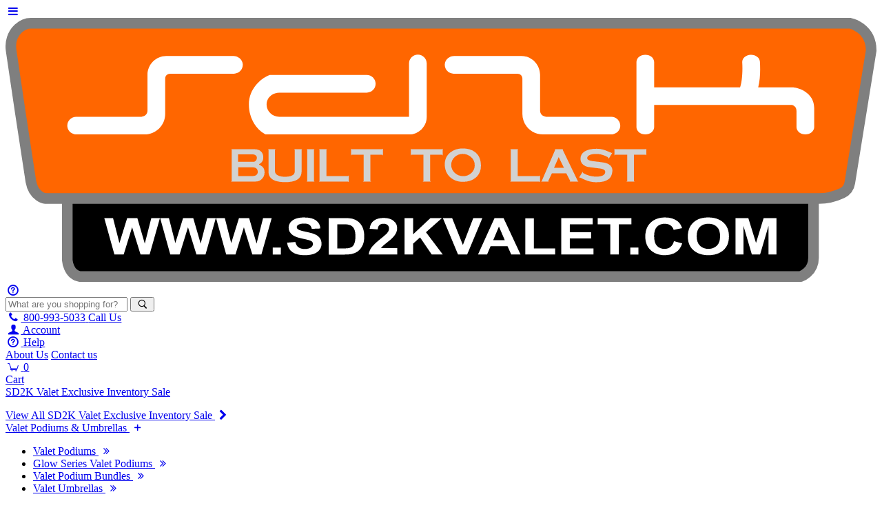

--- FILE ---
content_type: text/html; charset=utf-8
request_url: https://www.sd2kvalet.com/policies.html
body_size: 15349
content:
<!DOCTYPE html>

<html lang="en-us">
<head>
	<script src="https://cdn.userway.org/widget.js" data-account="azGPn0jB1v"></script>
	<title>Privacy Policy, Return Policy | SD2K Valet</title>
<meta name="description" content="SD2K Valet Privacy Policy, Return Policy - Copyright, Purchase Agreement, Content Accuracy">
	<meta charset="utf-8">
	<meta name="viewport" content="width=device-width, initial-scale=1">
	
<meta name="keywords" content="">
<meta name="resource-type" content="document">
<meta name="revisit-after" content="14 days">
<meta name="google-site-verification" content="v7kiN6NCGDvMEQ8QzwKTu0WK7pOv-forBX9rRcMx734">
<meta name="URL" content="https://www.sd2kvalet.com">
<meta name="author" content="Traffic Cones For Less.com">
<meta name="robots" content="all">
<script>
<!--
var number_format_dec = '.';
var number_format_th = '';
var number_format_point = '2';
var store_language = 'US';
var xcart_web_dir = "";
var images_dir = "/skin1/images";
var lbl_no_items_have_been_selected = 'No items have been selected';
var current_area = 'C';
-->
</script>		<link rel="shortcut icon" href="/skin1/favicon.ico">
	<link rel="apple-touch-icon" sizes="180x180" href="/skin1/apple-touch-icon.png">
	<link rel="icon" type="image/png" sizes="32x32" href="/skin1/favicon-32x32.png">
	<link rel="icon" type="image/png" sizes="16x16" href="/skin1/favicon-16x16.png">
	<link rel="mask-icon" href="/skin1/safari-pinned-tab.svg" color="#5bbad5">

		

	<link rel="preload" href="https://cdn.sd2kvalet.com/skins/sd2k/css/main-min.css?1768950807" as="style">
	<link rel="stylesheet" href="https://cdn.sd2kvalet.com/skins/sd2k/css/main-min.css?1768950807">
		<link rel="stylesheet" href="https://cdn.sd2kvalet.com/skins/sd2k/css/stencil-editor.css?1767714242">
	<link rel="stylesheet" href="https://cdn.sd2kvalet.com/skins/sd2k/css/spectrum.css?1714118647">
	<meta name="google-site-verification" content="OBOir1h6uc3cjm-QbATZekFwtKJQxauxy_cL-iVF1kI">
		
<script>(function(w,d,s,l,i){w[l]=w[l]||[];w[l].push({'gtm.start':
new Date().getTime(),event:'gtm.js'});var f=d.getElementsByTagName(s)[0],
j=d.createElement(s),dl=l!='dataLayer'?'&l='+l:'';j.async=true;j.src=
'https://www.googletagmanager.com/gtm.js?id='+i+dl;f.parentNode.insertBefore(j,f);
})(window,document,'script','dataLayer','GTM-KLVFWSC');
function gtag(){dataLayer.push(arguments);}
gtag('config', 'AW-10812310840');
</script>













<script>
window.addEventListener('message', function(event) {
        var messageType = event.data && event.data.type;
        var validMessageTypes = [
            'EVENT_SEND_MESSAGE',
            'EVENT_WIDGET_OPENED',
            'EVENT_WIDGET_ERROR'
        ];
        if (validMessageTypes.indexOf(messageType) > -1) {
            dataLayer.push({
                'event': 'kenect', 
                'eventName': messageType, 
                'eventProperties': event.data.properties 
                });
        }
});</script>
				<script type="application/ld+json">{"@context":"https://schema.org","@type":"BreadcrumbList","itemListElement":[{"@type":"ListItem","position":1,"name":"SD2K Valet","item":"https://www.sd2kvalet.com/home.php"}]}</script>
		<script type="application/ld+json">{"@context":"https://schema.org","@type":"WebSite","name":"SD2K Valet","url":"https://www.sd2kvalet.com"}</script>
		<script type="application/ld+json">{"@context":"https://schema.org","@type":"LocalBusiness","image":"https://www.sd2kvalet.com/skin1/images/warehouse.jpg","address":{"@type":"PostalAddress","addressLocality":"Van Nuys","addressRegion":"CA","streetAddress":"6624 Valjean Avenue"},"description":"SD2K Specializing In Parking and Valet Service Equipment.","name":"SD2K Valet","telephone":"+1-800-993-5033","openingHoursSpecification":[{"@type":"OpeningHoursSpecification","dayOfWeek":["Monday","Tuesday","Wednesday","Thursday","Friday"],"opens":"09:00","closes":"17:00"}]}</script>
	<link rel="canonical" href="https://www.sd2kvalet.com/policies.html">
</head>
<body>

	<!--  ClickCease.com tracking-->
	<script>var script = document.createElement('script');
	script.async = true; script.type = 'text/javascript';
	var target = 'https://www.clickcease.com/monitor/stat.js';
	script.src = target;var elem = document.head;elem.appendChild(script);
</script>
<noscript>
	<a href='https://www.clickcease.com' rel='nofollow'><img src='https://monitor.clickcease.com' alt='ClickCease'/></a>
</noscript>
<!--  ClickCease.com tracking-->

<!-- Google Tag Manager (noscript) -->
<noscript><iframe src="https://www.googletagmanager.com/ns.html?id=GTM-KLVFWSC"
	height="0" width="0" style="display:none;visibility:hidden"></iframe></noscript>
	<!-- End Google Tag Manager (noscript) -->
		<!-- HEADER -->
		<header class="content-grid"> 

	<!-- Top Line -->

	<div class="full-width top-line-message" style="display: none;">		
		<div class="top-line-message-inner">

			
						</div>
		</div>
	</div>

	<!-- Logo, Search, Phone -->

	<div class="logoline">
		<div class="nav-mobile-btn hidden-md-up">
			<a href="javascript:void(0)" id="js-mobile-menu" class="navigation-menu-button"><i class="arm-menu"></i></a>
		</div>    
		<div class="logo">
			<a title="SD2K Valet Parking Equipment" href="https://www.sd2kvalet.com">
				<svg version="1.1" id="svg2" viewBox="0 0 328.03333 99.296669" sodipodi:docname="sd2k logo_VECTOR.ai" xmlns:inkscape="http://www.inkscape.org/namespaces/inkscape" xmlns:sodipodi="http://sodipodi.sourceforge.net/DTD/sodipodi-0.dtd" xmlns="http://www.w3.org/2000/svg" xmlns:svg="http://www.w3.org/2000/svg"><defs id="defs6"><clipPath clipPathUnits="userSpaceOnUse" id="clipPath24"><path d="M 0,74.473 H 246.025 V 0 H 0 Z" id="path22"/></clipPath></defs><sodipodi:namedview id="namedview4" pagecolor="#ffffff" bordercolor="#000000" borderopacity="0.25" inkscape:showpageshadow="2" inkscape:pageopacity="0.0" inkscape:pagecheckerboard="0" inkscape:deskcolor="#d1d1d1"/><g id="g8" inkscape:groupmode="layer" inkscape:label="sd2k logo_VECTOR" transform="matrix(1.3333333,0,0,-1.3333333,0,99.296667)"><g id="g10" transform="translate(7.1625,72.9725)"><path d="m 0,0 h 230.637 l 5.488,-3.242 1.238,-4.472 -6.705,-38.959 -4.504,-2.778 H 215.604 4.154 L 0,-46.022 l -5.663,39.56 2.119,4.976 z" style="fill:#f60;fill-opacity:1;fill-rule:nonzero;stroke:none" id="path12"/></g><g id="g14" transform="translate(17.2504,23.7198)"><path d="m 0,0 h 211.182 v -16.015 l -1.901,-4.969 -3.962,-1.236 H 2.967 l -2.627,3.769 z" style="fill:#000;fill-opacity:1;fill-rule:nonzero;stroke:none" id="path16"/></g><g id="g18"><g id="g20" clip-path="url(#clipPath24)"><g id="g26" transform="translate(7.1625,72.9725)"><path d="m 0,0 h 231.429 c 0,0 5.934,-1.187 5.934,-7.714 l -6.03,-37.311 c -0.205,-1.267 -1.012,-2.362 -2.175,-2.906 -1.518,-0.71 -3.856,-1.52 -6.631,-1.52 H 4.154 c 0,0 -3.363,0.356 -4.154,4.794 -0.665,3.73 -4.406,29.021 -5.581,36.985 -0.335,2.27 0.362,4.618 2.037,6.186 C -2.647,-0.646 -1.477,0 0,0 Z" style="fill:none;stroke:#7f7f7f;stroke-width:3;stroke-linecap:butt;stroke-linejoin:miter;stroke-miterlimit:10;stroke-dasharray:none;stroke-opacity:1" id="path28"/></g><g id="g30" transform="translate(17.4539,23.522)"><path d="m 0,0 v -17.407 c 0,0 0.258,-4.088 3.621,-4.615 h 203.472 c 0,0 3.692,1.187 3.692,5.275 V 0" style="fill:none;stroke:#7f7f7f;stroke-width:3;stroke-linecap:butt;stroke-linejoin:miter;stroke-miterlimit:10;stroke-dasharray:none;stroke-opacity:1" id="path32"/></g><g id="g34" transform="translate(71.2469,31.0067)"><path d="m 0,0 c 0,0.39 -0.1,0.692 -0.299,0.909 -0.243,0.269 -0.628,0.403 -1.157,0.403 h -4.056 v -2.457 h 4.095 c 0.425,0 0.767,0.1 1.027,0.299 C -0.13,-0.646 0,-0.364 0,0 m -0.234,3.951 c 0,0.295 -0.11,0.535 -0.331,0.722 -0.222,0.186 -0.488,0.279 -0.8,0.279 H -5.551 V 2.859 h 4.316 c 0.277,0 0.514,0.116 0.709,0.345 0.194,0.23 0.292,0.479 0.292,0.747 m 2.158,-4.12 c 0,-0.668 -0.238,-1.255 -0.715,-1.762 -0.477,-0.507 -1.057,-0.76 -1.742,-0.76 h -6.994 l 0.182,0.117 v 8.853 l -0.143,0.13 h 6.682 c 0.702,0 1.272,-0.206 1.71,-0.618 C 1.341,5.379 1.56,4.849 1.56,4.198 V 4.004 C 1.56,3.613 1.463,3.27 1.271,2.97 1.078,2.671 0.797,2.422 0.429,2.223 0.394,2.205 0.377,2.175 0.377,2.132 0.377,2.088 0.395,2.058 0.429,2.041 1.01,1.78 1.413,1.464 1.638,1.092 1.829,0.771 1.924,0.351 1.924,-0.169" style="fill:#d2d2d1;fill-opacity:1;fill-rule:nonzero;stroke:none" id="path36"/></g><g id="g38" transform="translate(83.7791,37.4154)"><path d="m 0,0 -0.143,-0.13 v -6.084 c 0,-1.144 -0.473,-1.967 -1.417,-2.47 -0.754,-0.399 -1.82,-0.598 -3.198,-0.598 -1.508,0 -2.652,0.221 -3.432,0.663 -0.867,0.494 -1.3,1.261 -1.3,2.301 V -0.13 L -9.633,0 h 2.171 l -0.195,-0.13 v -6.097 c 0,-0.572 0.359,-0.992 1.079,-1.261 0.494,-0.182 1.053,-0.273 1.677,-0.273 0.78,0 1.404,0.091 1.872,0.273 0.633,0.242 0.949,0.646 0.949,1.209 V -0.13 L -2.223,0 Z" style="fill:#d2d2d1;fill-opacity:1;fill-rule:nonzero;stroke:none" id="path40"/></g><g id="g42" transform="translate(87.3148,28.3153)"><path d="m 0,0 h -2.275 l 0.182,0.117 V 8.97 L -2.249,9.1 h 2.21 L -0.182,8.97 V 0.117 Z" style="fill:#d2d2d1;fill-opacity:1;fill-rule:nonzero;stroke:none" id="path44"/></g><g id="g46" transform="translate(96.9608,28.1337)"><path d="M 0,0 -0.208,0.182 H -8.45 l 0.182,0.117 v 8.853 l -0.143,0.13 h 2.249 L -6.305,9.151 V 1.703 h 6.097 L 0,1.897 Z" style="fill:#d2d2d1;fill-opacity:1;fill-rule:nonzero;stroke:none" id="path48"/></g><g id="g50" transform="translate(106.6068,35.6601)"><path d="m 0,0 -0.182,0.208 h -3.341 v -7.436 l 0.182,-0.117 h -2.275 l 0.182,0.117 V 0.208 H -8.827 L -8.996,0 v 1.937 l 0.169,-0.182 h 8.645 L 0,1.937 Z" style="fill:#d2d2d1;fill-opacity:1;fill-rule:nonzero;stroke:none" id="path52"/></g><g id="g54" transform="translate(123.4935,35.6601)"><path d="m 0,0 -0.182,0.208 h -3.341 v -7.436 l 0.182,-0.117 h -2.275 l 0.182,0.117 V 0.208 H -8.827 L -8.996,0 v 1.937 l 0.169,-0.182 h 8.645 L 0,1.937 Z" style="fill:#d2d2d1;fill-opacity:1;fill-rule:nonzero;stroke:none" id="path56"/></g><g id="g58" transform="translate(132.5413,32.9169)"><path d="M 0,0 C 0,0.901 -0.336,1.658 -1.008,2.269 -1.68,2.88 -2.479,3.186 -3.406,3.186 -4.29,3.186 -5.051,2.884 -5.687,2.282 -6.324,1.68 -6.644,0.949 -6.644,0.092 c 0,-0.894 0.339,-1.648 1.015,-2.263 0.676,-0.615 1.478,-0.923 2.404,-0.923 0.876,0 1.632,0.297 2.269,0.891 C -0.318,-1.609 0,-0.875 0,0 m 1.729,0.455 c 0,-0.103 0.004,-0.212 0.013,-0.324 0.008,-0.113 0.013,-0.204 0.013,-0.274 0,-1.464 -0.516,-2.608 -1.547,-3.431 -0.928,-0.746 -2.102,-1.118 -3.523,-1.118 -1.465,0 -2.674,0.432 -3.627,1.299 -1.014,0.919 -1.521,2.141 -1.521,3.666 0,1.361 0.511,2.457 1.534,3.29 0.953,0.779 2.127,1.169 3.523,1.169 1.413,0 2.561,-0.329 3.445,-0.988 0.996,-0.736 1.56,-1.833 1.69,-3.289" style="fill:#d2d2d1;fill-opacity:1;fill-rule:nonzero;stroke:none" id="path60"/></g><g id="g62" transform="translate(150.9876,28.1337)"><path d="m 0,0 -0.208,0.182 h -8.241 l 0.181,0.117 v 8.853 l -0.142,0.13 h 2.249 L -6.305,9.151 V 1.703 h 6.097 L 0,1.897 Z" style="fill:#d2d2d1;fill-opacity:1;fill-rule:nonzero;stroke:none" id="path64"/></g><g id="g66" transform="translate(157.7484,32.1894)"><path d="M 0,0 -1.495,3.016 -2.809,0 Z M 4.095,-3.874 H 1.599 l 0.181,0.117 -1.131,2.21 h -4.055 l -1.04,-2.224 0.169,-0.103 h -2.198 l 0.183,0.117 3.821,8.853 -0.142,0.13 h 2.379 l -0.13,-0.13 4.276,-8.853 z" style="fill:#d2d2d1;fill-opacity:1;fill-rule:nonzero;stroke:none" id="path68"/></g><g id="g70" transform="translate(171.4495,36.4667)"><path d="m 0,0 -1.117,-1.808 0.013,0.235 c 0,0.173 -0.343,0.403 -1.028,0.688 -0.806,0.339 -1.616,0.508 -2.43,0.508 -1.014,0 -1.73,-0.147 -2.146,-0.442 -0.277,-0.191 -0.416,-0.434 -0.416,-0.729 -0.043,-0.45 0.542,-0.745 1.755,-0.884 1.932,-0.216 3.086,-0.381 3.458,-0.494 1.257,-0.381 1.886,-1.095 1.886,-2.144 0,-0.07 -0.005,-0.141 -0.014,-0.215 -0.009,-0.073 -0.013,-0.132 -0.013,-0.175 -0.103,-0.91 -0.468,-1.6 -1.092,-2.067 -0.745,-0.555 -1.889,-0.832 -3.431,-0.832 -0.789,0 -1.582,0.126 -2.38,0.377 -0.493,0.156 -1.035,0.38 -1.625,0.675 -0.441,0.217 -0.68,0.317 -0.715,0.299 l -0.194,-0.116 1.092,1.768 -0.014,-0.235 c 0,-0.121 0.347,-0.329 1.04,-0.624 0.885,-0.372 1.829,-0.558 2.834,-0.558 0.789,0 1.4,0.112 1.833,0.337 0.433,0.226 0.65,0.551 0.65,0.976 0.052,0.537 -0.519,0.875 -1.716,1.014 -2.01,0.234 -3.146,0.389 -3.406,0.467 -1.239,0.391 -1.858,1.153 -1.858,2.289 0,0.84 0.381,1.507 1.143,2.002 0.806,0.52 1.933,0.78 3.38,0.78 0.859,0 1.668,-0.139 2.431,-0.416 0.624,-0.26 1.248,-0.516 1.872,-0.768 z" style="fill:#d2d2d1;fill-opacity:1;fill-rule:nonzero;stroke:none" id="path72"/></g><g id="g74" transform="translate(181.0306,35.6601)"><path d="m 0,0 -0.182,0.208 h -3.34 v -7.436 l 0.181,-0.117 h -2.275 l 0.182,0.117 V 0.208 H -8.827 L -8.996,0 v 1.937 l 0.169,-0.182 h 8.645 L 0,1.937 Z" style="fill:#d2d2d1;fill-opacity:1;fill-rule:nonzero;stroke:none" id="path76"/></g><g id="g78" transform="translate(30.7557,7.705)"><path d="m 0,0 -2.859,10.293 h 2.475 l 1.805,-7.07 2.189,7.07 h 2.875 l 2.099,-7.189 1.838,7.189 h 2.434 L 9.948,0 H 7.384 L 4.999,7.695 2.622,0 Z" style="fill:#fff;fill-opacity:1;fill-rule:nonzero;stroke:none" id="path80"/></g><g id="g82" transform="translate(46.5443,7.705)"><path d="m 0,0 -2.859,10.293 h 2.475 l 1.805,-7.07 2.189,7.07 h 2.875 l 2.099,-7.189 1.838,7.189 h 2.434 L 9.948,0 H 7.384 L 4.999,7.695 2.622,0 Z" style="fill:#fff;fill-opacity:1;fill-rule:nonzero;stroke:none" id="path84"/></g><g id="g86" transform="translate(62.3324,7.705)"><path d="m 0,0 -2.859,10.293 h 2.475 l 1.805,-7.07 2.189,7.07 h 2.875 l 2.099,-7.189 1.838,7.189 h 2.434 L 9.948,0 H 7.384 L 4.999,7.695 2.622,0 Z" style="fill:#fff;fill-opacity:1;fill-rule:nonzero;stroke:none" id="path88"/></g><path d="m 75.483,9.678 h 2.295 V 7.705 h -2.295 z" style="fill:#fff;fill-opacity:1;fill-rule:nonzero;stroke:none" id="path90"/><g id="g92" transform="translate(79.534,11.0546)"><path d="m 0,0 2.352,0.196 c 0.142,-0.678 0.429,-1.177 0.862,-1.496 0.433,-0.318 1.017,-0.476 1.752,-0.476 0.779,0 1.365,0.14 1.76,0.424 0.395,0.283 0.592,0.615 0.592,0.994 0,0.243 -0.083,0.45 -0.249,0.621 C 6.903,0.434 6.613,0.582 6.199,0.709 5.916,0.793 5.271,0.942 4.264,1.158 2.967,1.435 2.058,1.773 1.536,2.176 0.8,2.742 0.433,3.433 0.433,4.247 0.433,4.771 0.605,5.262 0.952,5.719 1.297,6.175 1.795,6.522 2.446,6.761 3.097,7 3.882,7.119 4.803,7.119 6.306,7.119 7.437,6.836 8.196,6.27 8.956,5.703 9.355,4.947 9.393,4.002 L 6.975,3.91 C 6.872,4.439 6.65,4.819 6.31,5.052 5.969,5.283 5.458,5.399 4.778,5.399 4.076,5.399 3.525,5.275 3.128,5.027 2.872,4.868 2.744,4.654 2.744,4.388 2.744,4.145 2.864,3.937 3.104,3.763 3.409,3.543 4.149,3.313 5.325,3.075 6.501,2.836 7.372,2.589 7.935,2.334 8.499,2.079 8.939,1.73 9.258,1.288 9.577,0.846 9.736,0.299 9.736,-0.352 9.736,-0.941 9.545,-1.494 9.164,-2.009 8.783,-2.523 8.244,-2.906 7.547,-3.156 6.85,-3.407 5.981,-3.532 4.941,-3.532 3.428,-3.532 2.265,-3.231 1.454,-2.63 0.643,-2.028 0.158,-1.152 0,0" style="fill:#fff;fill-opacity:1;fill-rule:nonzero;stroke:none" id="path94"/></g><g id="g96" transform="translate(93.7132,16.2567)"><path d="m 0,0 v -6.817 h 1.805 c 0.675,0 1.163,0.032 1.462,0.098 0.392,0.084 0.717,0.227 0.976,0.428 0.259,0.201 0.47,0.532 0.633,0.994 0.164,0.461 0.245,1.089 0.245,1.885 0,0.796 -0.081,1.406 -0.245,1.833 C 4.713,-1.153 4.484,-0.821 4.19,-0.582 3.896,-0.344 3.523,-0.183 3.071,-0.098 2.733,-0.032 2.072,0 1.086,0 Z M -2.417,1.741 H 2.001 C 2.998,1.741 3.757,1.676 4.28,1.545 4.982,1.367 5.584,1.051 6.085,0.597 6.586,0.143 6.967,-0.413 7.229,-1.07 7.49,-1.729 7.621,-2.539 7.621,-3.503 7.621,-4.351 7.498,-5.081 7.253,-5.694 6.954,-6.443 6.526,-7.049 5.971,-7.513 5.551,-7.863 4.985,-8.138 4.272,-8.334 3.738,-8.479 3.025,-8.552 2.132,-8.552 h -4.549 z" style="fill:#fff;fill-opacity:1;fill-rule:nonzero;stroke:none" id="path98"/></g><g id="g100" transform="translate(110.6288,9.538)"><path d="m 0,0 v -1.833 h -8.045 c 0.087,0.692 0.348,1.35 0.784,1.97 0.435,0.62 1.296,1.442 2.581,2.467 1.034,0.829 1.669,1.391 1.903,1.686 0.316,0.407 0.474,0.81 0.474,1.207 0,0.44 -0.138,0.778 -0.413,1.015 -0.275,0.236 -0.655,0.354 -1.139,0.354 -0.479,0 -0.861,-0.124 -1.144,-0.372 -0.283,-0.248 -0.446,-0.66 -0.49,-1.235 l -2.287,0.196 c 0.136,1.086 0.564,1.865 1.282,2.338 0.719,0.473 1.618,0.709 2.696,0.709 1.181,0 2.11,-0.273 2.785,-0.821 C -0.338,7.133 0,6.452 0,5.638 0,5.174 -0.097,4.733 -0.29,4.314 -0.483,3.896 -0.79,3.456 -1.209,2.998 -1.487,2.693 -1.988,2.256 -2.712,1.685 -3.436,1.113 -3.895,0.734 -4.088,0.547 -4.281,0.36 -4.438,0.178 -4.558,0 Z" style="fill:#fff;fill-opacity:1;fill-rule:nonzero;stroke:none" id="path102"/></g><g id="g104" transform="translate(112.7196,7.705)"><path d="m 0,0 v 10.293 h 2.418 v -4.57 l 4.884,4.57 h 3.251 L 6.044,6.284 10.798,0 H 7.67 L 4.378,4.831 2.418,3.11 V 0 Z" style="fill:#fff;fill-opacity:1;fill-rule:nonzero;stroke:none" id="path106"/></g><g id="g108" transform="translate(127.8216,7.705)"><path d="m 0,0 -4.28,10.293 h 2.622 l 3.03,-7.618 2.933,7.618 H 6.869 L 2.581,0 Z" style="fill:#fff;fill-opacity:1;fill-rule:nonzero;stroke:none" id="path110"/></g><g id="g112" transform="translate(141.0296,11.7773)"><path d="M 0,0 -1.65,3.819 -3.268,0 Z m 4.451,-4.072 h -2.63 l -1.046,2.338 h -4.786 l -0.988,-2.338 h -2.564 l 4.664,10.293 h 2.556 z" style="fill:#fff;fill-opacity:1;fill-rule:nonzero;stroke:none" id="path114"/></g><g id="g116" transform="translate(146.8284,7.705)"><path d="M 0,0 V 10.209 H 2.418 V 1.734 H 8.43 V 0 Z" style="fill:#fff;fill-opacity:1;fill-rule:nonzero;stroke:none" id="path118"/></g><g id="g120" transform="translate(156.9808,7.705)"><path d="M 0,0 V 10.293 H 8.879 V 8.552 H 2.418 V 6.271 H 8.43 V 4.536 H 2.418 V 1.734 H 9.107 V 0 Z" style="fill:#fff;fill-opacity:1;fill-rule:nonzero;stroke:none" id="path122"/></g><g id="g124" transform="translate(170.8333,7.705)"><path d="m 0,0 v 8.552 h -3.553 v 1.741 H 5.963 V 8.552 H 2.418 V 0 Z" style="fill:#fff;fill-opacity:1;fill-rule:nonzero;stroke:none" id="path126"/></g><path d="m 176.485,9.678 h 2.296 V 7.705 h -2.296 z" style="fill:#fff;fill-opacity:1;fill-rule:nonzero;stroke:none" id="path128"/><g id="g130" transform="translate(188.8099,11.4892)"><path d="M 0,0 2.345,-0.639 C 1.985,-1.762 1.388,-2.597 0.552,-3.142 -0.284,-3.688 -1.345,-3.96 -2.63,-3.96 c -1.59,0 -2.896,0.467 -3.92,1.401 -1.024,0.934 -1.536,2.21 -1.536,3.83 0,1.713 0.515,3.044 1.544,3.992 1.029,0.948 2.382,1.422 4.06,1.422 1.464,0 2.654,-0.373 3.569,-1.117 C 1.631,5.128 2.04,4.496 2.312,3.673 L -0.081,3.181 c -0.142,0.534 -0.438,0.955 -0.887,1.264 -0.449,0.309 -0.995,0.463 -1.637,0.463 -0.887,0 -1.608,-0.273 -2.161,-0.821 -0.552,-0.548 -0.829,-1.435 -0.829,-2.661 0,-1.302 0.273,-2.229 0.818,-2.78 0.544,-0.553 1.252,-0.83 2.123,-0.83 0.642,0 1.195,0.176 1.658,0.528 C -0.533,-1.306 -0.201,-0.753 0,0" style="fill:#fff;fill-opacity:1;fill-rule:nonzero;stroke:none" id="path132"/></g><g id="g134" transform="translate(195.2308,12.8583)"><path d="m 0,0 c 0,-1.165 0.313,-2.049 0.939,-2.65 0.626,-0.602 1.422,-0.903 2.385,-0.903 0.964,0 1.755,0.299 2.373,0.896 0.618,0.596 0.927,1.492 0.927,2.685 0,1.18 -0.301,2.06 -0.902,2.641 C 5.12,3.249 4.321,3.539 3.324,3.539 2.328,3.539 1.525,3.245 0.915,2.658 0.306,2.07 0,1.185 0,0 m -2.491,-0.07 c 0,1.049 0.182,1.928 0.548,2.64 0.272,0.525 0.643,0.994 1.114,1.411 0.472,0.417 0.987,0.726 1.548,0.927 0.746,0.272 1.606,0.407 2.581,0.407 1.764,0 3.176,-0.47 4.235,-1.411 1.059,-0.941 1.589,-2.249 1.589,-3.925 0,-1.662 -0.525,-2.961 -1.576,-3.9 -1.052,-0.938 -2.456,-1.408 -4.215,-1.408 -1.781,0 -3.196,0.467 -4.247,1.401 -1.052,0.934 -1.577,2.22 -1.577,3.858" style="fill:#fff;fill-opacity:1;fill-rule:nonzero;stroke:none" id="path136"/></g><g id="g138" transform="translate(206.2083,7.705)"><path d="m 0,0 v 10.293 h 3.618 l 2.173,-7.022 2.147,7.022 h 3.627 V 0 H 9.319 V 8.103 L 6.942,0 H 4.614 L 2.246,8.103 V 0 Z" style="fill:#fff;fill-opacity:1;fill-rule:nonzero;stroke:none" id="path140"/></g><g id="g142" transform="translate(39.2882,41.5932)"><path d="M 0,0 H -19.157 C -20.485,0 -21.71,0.954 -21.825,2.277 -21.953,3.758 -20.789,5 -19.334,5 H -0.89 c 0.94,0 1.703,0.762 1.703,1.703 v 10.121 c 0,2.938 2.381,5.319 5.319,5.319 H 25.06 c 1.328,0 2.553,-0.954 2.667,-2.277 0.129,-1.481 -1.035,-2.723 -2.49,-2.723 H 7.154 c -0.741,0 -1.341,-0.6 -1.341,-1.341 V 5.813 C 5.813,2.602 3.21,0 0,0" style="fill:#fff;fill-opacity:1;fill-rule:nonzero;stroke:none" id="path144"/></g><g id="g146" transform="translate(151.8155,41.5932)"><path d="M 0,0 H 19.157 C 20.485,0 21.71,0.954 21.825,2.277 21.953,3.758 20.789,5 19.334,5 H 0.89 c -0.94,0 -1.703,0.762 -1.703,1.703 v 10.121 c 0,2.938 -2.381,5.319 -5.319,5.319 H -25.06 c -1.328,0 -2.553,-0.954 -2.667,-2.277 -0.129,-1.481 1.035,-2.723 2.49,-2.723 h 18.083 c 0.741,0 1.341,-0.6 1.341,-1.341 V 5.813 C -5.813,2.602 -3.21,0 0,0" style="fill:#fff;fill-opacity:1;fill-rule:nonzero;stroke:none" id="path148"/></g><g id="g150" transform="translate(118.9813,46.5824)"><path d="m 0,0 c 0,-2.755 -2.234,-4.989 -4.989,-4.989 h -40.575 l -0.614,0.391 c -1.507,0.959 -4.056,3.733 -4.056,8.043 0,4.501 3.401,7.239 5.412,8.146 l 0.49,0.222 h 27.398 c 1.381,0 2.5,-1.119 2.5,-2.5 v 0 c 0,-1.381 -1.119,-2.5 -2.5,-2.5 h -24.745 c -1.576,0 -3.059,-0.993 -3.45,-2.519 -0.067,-0.264 -0.105,-0.547 -0.105,-0.849 0,-0.018 0,-0.035 0,-0.053 0.017,-1.897 1.659,-3.381 3.556,-3.381 H -5 v 15.038 c 0,1.381 1.119,2.5 2.5,2.5 1.381,0 2.5,-1.119 2.5,-2.5 z" style="fill:#fff;fill-opacity:1;fill-rule:nonzero;stroke:none" id="path152"/></g><g id="g154" transform="translate(222.7601,54.8479)"><path d="m 0,0 c -0.129,0.016 -0.259,0.025 -0.389,0.025 h -9.757 c 0.626,2.379 0.611,5.268 0.485,7.263 -0.071,1.125 -1.232,1.996 -2.625,1.932 -1.378,-0.057 -2.439,-1.016 -2.369,-2.141 0.172,-2.763 -0.111,-5.787 -0.612,-7.054 h -24.269 v 7.158 c 0,1.127 -1.119,2.04 -2.5,2.04 -1.381,0 -2.5,-0.913 -2.5,-2.04 v -18.397 c 0,-1.127 1.119,-2.041 2.5,-2.041 1.381,0 2.5,0.914 2.5,2.041 v 6.29 h 38.865 c 0.563,-0.134 1.343,-0.534 1.343,-1.726 v -4.564 c 0,-1.127 1.119,-2.041 2.5,-2.041 1.381,0 2.5,0.914 2.5,2.041 v 5.431 C 5.672,-1.785 1.962,-0.252 0,0" style="fill:#fff;fill-opacity:1;fill-rule:nonzero;stroke:none" id="path156"/></g></g></g></g></svg>			</a>
		</div>

		<!-- Mobile Block -->

		<div class="m-help-icons hidden-md-up" id="js-m-help-icons">
			<a href="javascript:void(0)" class="js-m-help-link"><i class="arm-help"></i></a>
			<div class="js-m-help-block" style="display: none;">
				<div class="m-help-block">

					<div class="m-top-menu-login" id="m-js-account-menu"></div>
					<a href="sms:+17472089190"><i class="arm-comment-2"></i> <span>Text Us</span></a>
					<div class="m-top-menu-contact"></div>						
					<a href="#" onclick="$('#a5-icon').click();"><i class="arm-chat"></i> <span>Chat with US</span></a>
					<a href="mailto:info@sd2kvalet.com"><i class="arm-email"></i> <span>Email Us</span></a>					
				</div>
			</div>
		</div>

		<div class="header-search">
			<form method="post" action="search.php" name="productsearchform" class="search_form form-inline" id="js-productsearchform">
				      <input type="hidden" name="simple_search" value="Y" />
      <input type="hidden" name="mode" value="search" />
      <input type="hidden" name="posted_data[by_title]" value="Y" />
      <input type="hidden" name="posted_data[by_shortdescr]" value="Y" />
      <input type="hidden" name="posted_data[by_fulldescr]" value="Y" />
      <input type="hidden" name="posted_data[search_in_subcategories]" value="on" />
      <input type="hidden" name="posted_data[category_main]" value="on" />
      <input type="hidden" name="posted_data[category_extra]" value="on" />
      <input type="hidden" name="posted_data[by_sku]" value="Y" />
      <input type="hidden" name="posted_data[by_productcode]" value="Y" />
      <input type="hidden" name="posted_data[including]" value="all" />
      <input type="hidden" name="from_search" value="Y" />
	<input type="hidden" name="posted_data[extra_fields][11]" value="Y" />                <input type="hidden" name="mode" value="search">
				<input type="text" name="posted_data[substring]" autocomplete="off" value="" onfocus="this.select();" class="search-top" placeholder="What are you shopping for?" id="search_f">
				<input type="text" name="posted_data[check]" style="display:none" value="">
				<input type="submit" style="display:none" value="">
                <button id="clearsearch" type="reset" style="display: none" onclick="jQuery('#search_f').val('').trigger('change').focus();" class="btn" aria-label="Clear search query"><i class="arm-cancel-1"></i><span class="hidden-sm-down"></span></button>
				<button  id="searchbutton" type="submit" class="btn btn-no-hover btn-no-border" aria-label="Search"><i class="arm-search"></i><span class="hidden-sm-down"></span></button>
			</form>
		</div>

		<div class="contact-top hidden-md-down">
			<div class="help-menu help-menu-js">
				<div>      			
					<div class="phone">
						<a class="js-phone-top-menu" href="tel:800-993-5033"><i class="arm-phone"></i><span class="hidden-md-down"> 800-993-5033</span>
							<span class="hidden-md-up">Call Us</span>
						</a>
					</div>      			
				</div>

				<div class="hidden-md-down">
					<a href="https://www.sd2kvalet.com/loginform.php" class="js-login-box">
						<i class="arm-user"></i> <span class="hidden-md-down">Account</span>
					</a>
					<div style="display:none;">
						<div class="m-help-block" id="js-account-menu">
														<a class="btn btn--primary btn--fullwidth" href="https://www.sd2kvalet.com/loginform.php">Login</a>
							<span class="new-customer">New Customer? <a href="https://www.sd2kvalet.com/register.php">Sign Up</a></span>
														<span><i class="arm-truck"></i> <a href="https://www.sd2kvalet.com/orderInfo.php">Track My Order</a></span>
						</div>			
					</div>
				</div>

				<div class="hidden-md-down">
					<a href="#" class="js-help"><i class="arm-help"></i> <span class="hidden-md-down">Help</span></a>
					<div id="js-help-menu" class="helpmenu">
						<div class="top-help-block">
							<a title="SD2K Valet About Us" href="/sd2k-about-us.html">About Us</a>
							<a href="help.php?section=contactus&amp;mode=update">Contact us</a>              
						</div>
					</div>
				</div>

				<div class="minicart">
					<a href="cart.php" class="js-minicart" id="js-cart-link">
						<div class="cart-items-block">
							<i class="arm-cart-1 full"></i> 
							<span class="cart-items inactive" id="js-minicart-total">0</span>
						</div>
						<span class="hidden-md-down">Cart</span>
					</a>
				</div>
			</div>
		</div>  
	</div>    
	<div class="navigation full-width " id="navbar">
	<div class="navigation-wrapper"> 
		<nav class="navigation-menu">
			<div id="js-navigation-menu" class="top-nav show">
																<div class="nav-link topItem1" data-num="1">					
					<a href="/sd2k-valet-exclusive-inventory-sale/">SD2K Valet Exclusive Inventory Sale					</a>			
														</div>
												<div class="submenu ">
																									<ul>
												
						</ul>
												<div class="cat-img-block">
							<div class="view-all hidden-md-down"><a href="/sd2k-valet-exclusive-inventory-sale/">View All SD2K Valet Exclusive Inventory Sale <i class="arm-right-open-1"></i></a></div>
													</div> 
					</div>
																													<div class="nav-link topItem2 js-isoverlay" data-num="2">					
					<a href="/sd2k-valet-podiums-umbrellas/">Valet Podiums &amp; Umbrellas					</a>			
						
					<a href="#" class="menu-plus hidden-md-up"><i class="plus-toggle arm-plus"></i></a>
																		<div class="submenu ">
																									<ul>
																			<li class="menu-title">								
								<a href="/sd2k-valet-podiums/">Valet Podiums <i class="arm-right"></i></a>
							</li>
																					
																											<li class="menu-title">								
								<a href="/sd2k-valet-glow-series-podiums-umbrellas/">Glow Series Valet Podiums <i class="arm-right"></i></a>
							</li>
																					
																											<li class="menu-title">								
								<a href="/sd2k-valet-podiums-bundle/">Valet Podium Bundles <i class="arm-right"></i></a>
							</li>
																					
																											<li class="menu-title">								
								<a href="/valet-umbrellas/">Valet Umbrellas <i class="arm-right"></i></a>
							</li>
																					
																											<li class="menu-title">								
								<a href="/vip-special-offers/">VIP Special Offers <i class="arm-right"></i></a>
							</li>
																					
																				
						</ul>
												<div class="cat-img-block">
							<div class="view-all hidden-md-down"><a href="/sd2k-valet-podiums-umbrellas/">View All Valet Podiums &amp; Umbrellas <i class="arm-right-open-1"></i></a></div>
													</div> 
					</div>
									</div>																				<div class="nav-link topItem3 js-isoverlay" data-num="3">					
					<a href="/valet-key-boxes/">Key Boxes					</a>			
						
					<a href="#" class="menu-plus hidden-md-up"><i class="plus-toggle arm-plus"></i></a>
																		<div class="submenu ">
																									<ul>
																			<li class="menu-title">								
								<a href="/valet-key-box/">Valet Key Boxes <i class="arm-right"></i></a>
							</li>
																					
																											<li class="menu-title">								
								<a href="/valet-key-box-stand/">Key Box Stands <i class="arm-right"></i></a>
							</li>
																					
																											<li class="menu-title">								
								<a href="/valet-key-box-bundle/">Key Box Bundles <i class="arm-right"></i></a>
							</li>
																					
																				
						</ul>
												<div class="cat-img-block">
							<div class="view-all hidden-md-down"><a href="/valet-key-boxes/">View All Key Boxes <i class="arm-right-open-1"></i></a></div>
													</div> 
					</div>
									</div>																				<div class="nav-link topItem4 js-isoverlay" data-num="4">					
					<a href="/sd2k-valet-sign-panels/">Valet Signs &amp; Safety Supplies					</a>			
						
					<a href="#" class="menu-plus hidden-md-up"><i class="plus-toggle arm-plus"></i></a>
																		<div class="submenu ">
																									<ul>
																			<li class="menu-title">								
								<a href="/valet-traffic-safety-supplies/">Valet Traffic Safety Supplies <i class="arm-right"></i></a>
							</li>
																					
																											<li class="menu-title">								
								<a href="/vertical-sign-panels-by-pack/">Vertical Sign Panels Bundles <i class="arm-right"></i></a>
							</li>
																					
																											<li class="menu-title">								
								<a href="/sd2k-valet-caution-sign-panels/">Caution Sign Panels <i class="arm-right"></i></a>
							</li>
																					
																											<li class="menu-title">								
								<a href="/custom-valet-sign-panels/">Custom/Blank Valet Sign Panels <i class="arm-right"></i></a>
							</li>
																					
																											<li class="menu-title">								
								<a href="/sd2k-valet-informational-sign-panels/">Informational Sign Panels <i class="arm-right"></i></a>
							</li>
																					
																											<li class="menu-title">								
								<a href="/sd2k-valet-handicap-sign-panels/">Handicap Sign Panels <i class="arm-right"></i></a>
							</li>
																					
																											<li class="menu-title">								
								<a href="/sd2k-valet-parking-sign-panels/">Parking Sign Panels <i class="arm-right"></i></a>
							</li>
																					
																				</ul>
						<ul>							<li class="menu-title">								
								<a href="/pedestrian-crossing-sign-panels/">Pedestrian Crossing Sign Panels <i class="arm-right"></i></a>
							</li>
																					
																											<li class="menu-title">								
								<a href="/sd2k-ride-share-sign-panels/">Ride Share Sign Panels <i class="arm-right"></i></a>
							</li>
																					
																											<li class="menu-title">								
								<a href="/slow-sign-panels/">Slow Sign Panels <i class="arm-right"></i></a>
							</li>
																					
																											<li class="menu-title">								
								<a href="/black-valet-sign-panels/">Valet Sign Panels Black <i class="arm-right"></i></a>
							</li>
																					
																											<li class="menu-title">								
								<a href="/white-valet-sign-panels/">Valet Sign Panels White <i class="arm-right"></i></a>
							</li>
																					
																				
						</ul>
												<div class="cat-img-block">
							<div class="view-all hidden-md-down"><a href="/sd2k-valet-sign-panels/">View All Valet Signs &amp; Safety Supplies <i class="arm-right-open-1"></i></a></div>
													</div> 
					</div>
									</div>																				<div class="nav-link topItem5 js-isoverlay" data-num="5">					
					<a href="/valet-accessories/">Valet Accessories					</a>			
						
					<a href="#" class="menu-plus hidden-md-up"><i class="plus-toggle arm-plus"></i></a>
																		<div class="submenu ">
																									<ul>
																			<li class="menu-title">								
								<a href="/valet-accessories-umbrellas/">Valet Umbrellas and Stands <i class="arm-right"></i></a>
							</li>
																					
																											<li class="menu-title">								
								<a href="/valet-podium-covers-tip-box/">Podium Covers and Tip Boxes <i class="arm-right"></i></a>
							</li>
																					
																											<li class="menu-title">								
								<a href="/valet-accessories-locks-keys/">Replacement Locks and Keys <i class="arm-right"></i></a>
							</li>
																					
																											<li class="menu-title">								
								<a href="/valet-accessories-key-holders/">Valet Key Holders <i class="arm-right"></i></a>
							</li>
																					
																											<li class="menu-title">								
								<a href="/valet-accessories-spare-parts/">Spare Parts <i class="arm-right"></i></a>
							</li>
																					
																											<li class="menu-title">								
								<a href="/valet-accessories-lights-power-bank/">Lights &amp; Power Stations <i class="arm-right"></i></a>
							</li>
																					
																				
						</ul>
												<div class="cat-img-block">
							<div class="view-all hidden-md-down"><a href="/valet-accessories/">View All Valet Accessories <i class="arm-right-open-1"></i></a></div>
													</div> 
					</div>
									</div>																				<div class="nav-link topItem6" data-num="6">					
					<a href="/sd2k-customize-it/">Customize It					</a>			
														</div>
												<div class="submenu ">
																									<ul>
												
						</ul>
												<div class="cat-img-block">
							<div class="view-all hidden-md-down"><a href="/sd2k-customize-it/">View All Customize It <i class="arm-right-open-1"></i></a></div>
													</div> 
					</div>
																				
			</div>
		</nav>
	</div>
</div></header>		<!-- CENTER SECTION -->
	<div class="overlay"></div>

	<main class="content-grid help-center">
		
				<!-- HELP CENTER-->
				<div class="full-width help-center-hero">
			<span>Help Center</span>					
		</div>
				
		<div class="help-center-wrapper">
			<div class="help-center-nav">
				<h2>Related Articles</h2>
<ul>
		<li><a title="SD2K Valet About Us" href="/sd2k-about-us.html">About Us</a></li>
		<li><a title="SD2K Valet Policies" href="/policies.html">Policies</a></li>
		<li><a title="Terms &amp; Conditions" href="/terms-amp-conditions.html">Terms &amp; Conditions</a></li>
		<li><a title="Shipping Policy" href="/shipping.html">Shipping Policy</a></li>
		<li><a title="Payment Options" href="/payment-options.html">Payment Options</a></li>
	  
	<li><a href="help.php?section=contactus&amp;mode=update">Contact Us</a></li>
</ul>			</div>
			<div class="help-center-content" id="js-contentColumn">
				
    <h2>Policies</h2>
<a name="Privacy-Policy"></a>
<h3>Privacy Policy</h3>

<p>SD2K Valet places the utmost importance on protecting information transmitted via this Site and takes security precautions to protect all such information, including measures to secure and protect all customer-specific information from loss, misuse, and alteration.</p>

<p><strong>Use of the Information Collected</strong><br />
SD2K Valet uses the information that is collected from our site to better serve you, improve the content, and customize the shopping experience for our customers. We never sell our customer information.</p>


<a name="Legal-Info"></a>
<h3>Legal Info</h3>

<strong>Copyright</strong>

<p>All of the content on this web site is the sole property of SD2KValet.com. This property includes but is not limited to, text, photos, graphics, logos, images, icons software, etc., and is the sole and exclusive property of SD2KValet.com or its suppliers. The content on this web site is protected by copyright laws. Any reproduction, transmission, display, republication, modification, or distribution of any of the content on this site is strictly prohibited. No portion of this site may be reproduced, duplicated, copied, sold, resold or otherwise exploited for any commercial purpose.</p>

<strong>Purchase Agreement</strong>

<p>Any purchases on this web site can only be made by agreeing to our terms and conditions. You will be able to read the terms and conditions just before completing your order. If you do not agree to the terms and conditions, you will have the option to cancel the order at that time. If you place an order agreeing to the terms and conditions, the purchase/invoice is considered a binding contract. If any law suit or other legal dispute were to arise, both parties, the seller (SD2KValet.com), and the buyer( you or parties you represent) agree the proper venue for the legal proceedings will be Broward County, Florida, United States of America.</p>

<strong>Content Accuracy</strong> 

<p>We do our very best to ensure that all of the data, content and information listed on our site is accurate. SD2KValet.com is not responsible for errors in product data/specifications  and packaging information. Furthermore SD2KValet.com is not responsible for typographical errors. We reserve the right to change or update any data, information, content, etc. without prior notice.</p>

<p>Please contact us if you find any content that is inaccurate or unclear. We do our best to provide the best most accurate information and will review any concerns immediately.</p>

<hr>
<a name="Return-Policy"></a>
<h3>Return Policy</h3>

<p>
Your satisfaction means everything to us. We stand behind the quality of our products and service. We offer a 30-day conditional return policy on eligible items from the date your order is received.
</p>

<p>
Please contact our Customer Service Team to request a Return Merchandise Authorization (RMA) number before sending anything back, as returns without authorization cannot be accepted.
</p>

<p>
Products must be unused, in original packaging, and in resalable condition. Custom or logoed items, made-to-order products, sale items, closeouts, and drop shipments are not eligible for return. Approved returns are subject to a 25% restocking fee unless the wrong item was shipped due to our error. Shipping costs apply both ways on non-defective returns.
</p>

<p>
Certain items that require special handling, including valet podiums, key boxes, signage, stands, and umbrellas, may not be eligible for return if used or if installation guidelines were not followed. Items used for special events or returned without original packaging cannot be accepted.
</p>

<p>
If your product is covered under a manufacturer warranty, our team will help coordinate directly with the manufacturer to resolve the issue as quickly as possible. Warranty coverage, duration, and terms vary by manufacturer, and replacements or repairs are handled according to their policy.
</p>

<h3>How to Request a Return</h3>
<p>
To start a return or confirm eligibility, contact our <a href="https://www.hydrationdepot.com/help.php?section=contactus&amp;mode=update">Customer Service Team</a> or call (800)-993-5033 during regular business hours.
</p>



			</div>				
		</div>

		<div class="help-center-chat">
			<div class="message">Didn't find what you were looking for?</div>
			<div class="chat-btn"><button class="btn btn--primary btn--lg" onclick="$('#a5-icon').click(); $('#a5-widget').css('display', 'block !important'); return false;" data-uw-rm-kbnav="click"><i class="arm-chat"></i> Chat with Us</button></div>
		</div>	

		
		<!-- RECENT HISTORY -->
<section id="js-recent" class="bottom-recent-history"></section>

<section class="full-width subscriber-form">
	<form action="subscribe.php" method="POST" class="emai-signup">
		<input type="hidden" name="bottom_form" value="1">
		<div class="subscriber-wrapper">
			<p>Be the first to know about our best deals!</p>
			<input name="formmail_mail_email" id="js-formmail_mail_email" placeholder="Enter your email address" type="email">
			<button class="btn btn--primary" id="js-btn-signup" type="submit">Submit</button>
		</div>
		<div id="js-email-signup" class="flash-error" style="display: none;"></div>
	</form>
</section>

</main>
<!-- FOOTER -->

<footer class="footer content-grid">
	<div class="footer-links">
		<div class="footer-links-col">  
			<ul>
				<li class="footer-title">Contact Us for expert support:</li>
				<li class="footer-contact">800-993-5033<br>
				Mon-Fri 9AM - 5PM EST</li>
				<li class="payments">
					<div class="footer-title contact-block">Payment Options</div>
					<div class="payments-icons">
						<i class="arm-visa" title="Visa"><span>Visa</span></i>
						<i class="arm-mastercard" title="Master Card"><span>Master Card</span></i>
						<i class="arm-amex" title="AMEX"><span>AMEX</span></i>
						<i class="arm-discover" title="Discover"><span>Discover</span></i>					      
					</div> 
				</li>
			</ul>
		</div>
		
		<div class="footer-links-col">       
			<ul>
				<li class="footer-title">Shopping With Us</li>
				<li><a href="loginform.php">My Account</a></li>
				<li><a href="orderInfo.php">Track My Order</a></li>    		
				<li><a title="Return-Policy" href="pages.php?pageid=3#Return-Policy">Return Policy</a></li>
				<li><a title="Privacy-Policy" href="pages.php?pageid=3#Privacy-Policy">Privacy Policy</a></li>
				<li><a title="Legal Info" href="pages.php?pageid=3#Legal-Info">Legal Info</a></li>
				<li><a title="Terms &amp; Conditions"  href="/terms-amp-conditions.html">Terms & Conditions</a></li>    		
			</ul>
		</div>
		
		<div class="footer-links-col"> 
			<ul>
				<li class="footer-title">SD2K Valet.com</li>
				<li><a href="help.php?section=contactus&amp;mode=update">Contact Us</a></li>
				<li><a title="SD2K Valet About Us"  href="/sd2k-about-us.html" >About SD2K</a></li>				
				<li><a title="Blogs" href="blog/">Blog</a></li>
				
			</ul>   
		</div>
	</div>
	
	<div class="full-width footer-copy">
		<p class="address">Call us at (toll free) <a href="tel:800-993-5033">800-993-5033</a>, <span>Monday to Friday 9AM - 5PM EST</span></p>
		<p class="address">6624 Valjean Ave, Van Nuys, CA 91406</p>
		<p>&copy; 2021-2026 <a href="https://www.sd2kvalet.com">www.sd2kvalet.com</a>. <span class="hidden-sm-down">All rights reserved.</span> 
			<span class="footer-privacy"><a title="Privacy Policy" href="pages.php?pageid=3#Privacy-Policy">Privacy Policy</a> | <a title="Terms &amp; Conditions"  href="/terms-amp-conditions.html">Terms of Use</a></span></p> 
		</div>
	</footer><button class="material-scrolltop hidden-md-down" type="button" aria-label="Scroll to the Top"></button>
<!-- Scripts -->
<script type="text/javascript" src="https://cdn.sd2kvalet.com/skins/base/js/lib/modernizr/modernizr.min.js?1764142301"></script><script type="text/javascript" src="https://cdn.sd2kvalet.com/skins/base/js/lib/jquery/jquery.min.js?1764142301"></script><script type="text/javascript" src="https://cdn.sd2kvalet.com/skins/base/js/lib/owlcarousel/owl.carousel.min.js?1764142301"></script>
<script src="https://cdn.sd2kvalet.com/skins/sd2k/js/jBox.min.js?1714118647"></script>

<script src="https://cdn.sd2kvalet.com/skins/sd2k/js/common.js?1757683196"></script>
<script src='https://www.google.com/recaptcha/api.js'></script>

<script>
<!--
var number_format_dec = '.';
var number_format_th = '';
var number_format_point = '2';
var store_language = 'US';
var xcart_web_dir = "";
var images_dir = "/skin1/images";
var lbl_no_items_have_been_selected = 'No items have been selected';
var current_area = 'C';
-->
</script>
<script>
	$('.js-minicart').jBox('Tooltip', {
		ajax: {
			url: 'display_minicart.php',
			reload: true        
		},        
		closeOnMouseleave: true,        
		adjustPosition: true,
		adjustTracker: true,
		pointer: 'left:180',
		position: {
			x: 'left',
			y: 'bottom'
		},
		minHeight:  '70px',
		maxWidth: '280px',
		minWidth: '280px'
	});

	$('.js-help').jBox('Tooltip', {
		content: $('#js-help-menu'),
		closeOnMouseleave: true,
		adjustPosition: true,
		adjustTracker: true   
	});

	new jBox('Tooltip', {
		attach: '.js-login-box',
		content: $('#js-account-menu'),		
		closeOnMouseleave: true,
		adjustPosition: true,
		adjustTracker: true,
		// minHeight:  '200px'
	});	

	$('.js-exclusions').jBox('Tooltip', {
		content: $('.js-exclusions-tooltip'),
		position: {
			x: 'left',
			y: 'center'
		},
		maxWidth: 300,
    outside: 'x' // Horizontal Tooltips need to change their outside position

  });
	$('.js-m-help-link').jBox('Tooltip', {
		content: $('.js-m-help-block'),
		closeOnMouseleave: true,
		adjustPosition: true,
		adjustTracker: true,
		// closeOnClick: 'overlay'
		// overlay: true
	}); 

	var _navbar_active = false;
	var _navbar_delay = 400;
// $('#js-navigation-menu').hover(function(event) {
// window._navbar_active = true;
// }, function(event) {
// window._navbar_active = false;
// var delay = window._navbar_delay;
// $(this).find('.submenu').stop(true, true).fadeOut(delay);
// });
// $('#js-navigation-menu li').hover(function() {
// if($(window).width() > 768){
// var delay = window._navbar_active? 0 : window._navbar_delay;
// var sub = $(this).find('.submenu'), vis = sub.parent().find(':visible');
// $(this).parent().find('.submenu:visible').not(sub).fadeOut(0);
// sub.delay(delay).fadeIn(delay);
// }
// });

</script>


<script>
		
	$.get('getCartQt.php',{},function(data){

		if(data==""){
			$(".help-menu #js-minicart-total").attr("class","cart-items inactive");
			$(".help-menu #js-minicart-total").html('0');
		}else{
			$(".help-menu #js-minicart-total").attr("class","cart-items");
			$(".help-menu #js-minicart-total").html(data);
		}

	});
	$.get('getCustMenu.php',{},function(data){
		$("#js-account-menu").html(data);
	});
	$.get('getCustMenu.php',{},function(data){
		$("#m-js-account-menu").html(data);
	});

	if($(window).width()<1024){$("#js-cart-link").attr("href","#");}else{$("#js-cart-link").attr("href","cart.php");}
	
	</script>


<script>
		
	$(document).ready(function() {
		$.get("./recently-ajax.php",{},function(data){$("#js-recent").html(data);});
	});
	
	</script>



<script>
	$(document).ready(function() {
		$(".menu-plus").on('click',function (event){
			if($(window).width() <= 1024){
				event.preventDefault();
				var delay = window._navbar_active? 0 : window._navbar_delay;
				var sub = $(this).parent().find('.submenu');
				$(this).parent().parent().find('.submenu:visible').not(sub).fadeOut(0);
				if($(sub).css('display') == 'none'){
					$(this).parent().addClass('open');
					sub.delay(delay).fadeIn(delay);
				}else{
					sub.delay(delay).fadeOut(delay);
					$(this).parent().removeClass('open');
				}
			}
		});
	});
	$(document).ready(function() {
		$(".js-poselect").each(function(i,n){
			var poid=$(this).attr("id");
			$("#js-"+poid).val($(this).val());
		});
	});
	$(document).ready(function(){
		$('.qtyplus').click(function(e){
			e.preventDefault();
			fieldName = $(this).attr('field');
			var currentVal = parseInt($('#'+fieldName).val());
			if (!isNaN(currentVal)) {
				$('#'+fieldName).val(currentVal + 1);
			} else {
				$('#'+fieldName).val(0);
			}
			$('#'+fieldName).change();
		});
		$(".qtyminus").click(function(e) {
			e.preventDefault();
			fieldName = $(this).attr('field');
			var currentVal = parseInt($('#'+fieldName).val());
			if (!isNaN(currentVal) && currentVal > 0) {
				$('#'+fieldName).val(currentVal - 1);
			} else {
				$('#'+fieldName).val(0);
			}
			$('#'+fieldName).change();
		});
	});

</script>

				
				    
<script>
jQuery(function () {
    var siteFeedbackPopup = false;
    var newButton = $('<button>');
    newButton.text('Feedback'); // Set button text
    newButton.addClass('feedback-button'); // Add a CSS class
   
    newButton.attr('id', 'siteFeedbackButton'); // Set an ID    
    
    $('body').append(newButton);
    
    $(document).on( "click","#siteFeedbackButton", function(){
            siteFeedbackPopup = new jBox('Modal', {
                ajax: {
                    type: "GET",
                    url: "https://www.sd2kvalet.com/script/siteFeedbackForm.php",
                    reload: 'strict',
                    setContent: false,
                    success: function (response) {
                        this.setContent(response);
                    },
                    error: function () {
                    }
                }
            });
            siteFeedbackPopup.open();
    });
    
    $(document).on( "submit","#siteFeedbackForm", function(event){
        event.preventDefault(); // avoid to execute the actual submit of the form.

        var form = $(this);
        var actionUrl = form.attr('action');

        $.post({
            type: "POST",
            dataType: 'json',
            url: "https://www.sd2kvalet.com/script/siteFeedbackForm.php",
            data: form.serialize(), // serializes the form's elements.
            success: function(data)
            {
                if(data.hasOwnProperty('status') && data.status =='ok'){
                    siteFeedbackPopup.close();
                }
            }
        });
    });
    
});
</script>


<script>(function(d, s, id) {var js, fjs = d.getElementsByTagName(s)[0];if (d.getElementById(id)){ return; }js = d.createElement(s); js.id = id;js.async = true;js.src="//alive5.com/js/a5app.js";js.setAttribute("data-widget_code_id", "3430ecdc-2964-4070-9d35-0ee8013f3d00");fjs.parentNode.insertBefore(js, fjs);}(document, "script", "a5widget"));</script>



<link rel="stylesheet" type="text/css" href="https://cdn.sd2kvalet.com/skins/base/js/lib/jquery-ui/jquery-ui.min.css?1764142301" /><script type="text/javascript" src="https://cdn.sd2kvalet.com/skins/base/js/lib/jquery-ui/jquery-ui.min.js?1764142301"></script><script src="https://cdn.sd2kvalet.com/skins/base/modules/Isay_Integrations/indexed_search.js?1757688248"> </script>


</body>
</html>


--- FILE ---
content_type: text/html; charset=utf-8
request_url: https://www.sd2kvalet.com/getCustMenu.php
body_size: 120
content:
<div class="m-help-block-login">
    		<a class="btn btn--primary btn--fullwidth" href="https://www.sd2kvalet.com/loginform.php">Login</a>
		                <span class="new-customer">New Customer? <a href="https://www.sd2kvalet.com/loginform.php">Sign Up</a></span>
			<span class="track-my-order"><i class="arm-truck"></i> <a href="orderInfo.php">Track My Order</a></span>
</div>

--- FILE ---
content_type: text/html; charset=utf-8
request_url: https://www.sd2kvalet.com/getCustMenu.php
body_size: 120
content:
<div class="m-help-block-login">
    		<a class="btn btn--primary btn--fullwidth" href="https://www.sd2kvalet.com/loginform.php">Login</a>
		                <span class="new-customer">New Customer? <a href="https://www.sd2kvalet.com/loginform.php">Sign Up</a></span>
			<span class="track-my-order"><i class="arm-truck"></i> <a href="orderInfo.php">Track My Order</a></span>
</div>

--- FILE ---
content_type: text/css
request_url: https://cdn.sd2kvalet.com/skins/sd2k/css/main-min.css?1768950807
body_size: 55170
content:
@charset "UTF-8";@layer reset, plugins, base, modules, basic, components, pages, static, utilities;@layer reset{*,:after,:before{-webkit-box-sizing:border-box;box-sizing:border-box}*{margin:0;padding:0;font:inherit}html{scroll-behavior:smooth;interpolate-size:allow-keywords;color-scheme:light;hanging-punctuation:first last}body{-webkit-font-smoothing:antialiased;min-height:100svh}canvas,img,picture,svg,video{display:block;max-width:100%}button,input,select,textarea{font:inherit}p{text-wrap:pretty;overflow-wrap:break-word;-ms-hyphens:auto;hyphens:auto}h1,h2,h3,h4,h5,h6{text-wrap:balance;overflow-wrap:break-word}@media (prefers-reduced-motion:reduce){html{scroll-behavior:auto}}}@layer plugins{input,label,select{display:block;font-family:"Roboto",system-ui,sans-serif;font-size:14px}label{display:inline-block;font-weight:400;margin-bottom:0.375em}label.required:after{content:" *";color:#f03725}label abbr{display:none}input[type=email],input[type=number],input[type=search],input[type=text],select[multiple]{background-color:#fff;border:1px solid #ccc;border-radius:3px;color:#424242;-webkit-transition:border-color 150ms ease;transition:border-color 150ms ease;width:100%}input[type=email]:hover,input[type=number]:hover,input[type=search]:hover,input[type=text]:hover,select[multiple]:hover{border-color:rgb(163.2,163.2,163.2)}input[type=email]:focus,input[type=number]:focus,input[type=search]:focus,input[type=text]:focus,select[multiple]:focus{border-color:#ca5328;-webkit-box-shadow:0 0 5px 1px rgba(0,0,0,0.1);box-shadow:0 0 5px 1px rgba(0,0,0,0.1);outline:none}input[type=email]:disabled,input[type=number]:disabled,input[type=search]:disabled,input[type=text]:disabled,select[multiple]:disabled{background-color:rgb(242.25,242.25,242.25);cursor:not-allowed}input[type=email]:disabled:hover,input[type=number]:disabled:hover,input[type=search]:disabled:hover,input[type=text]:disabled:hover,select[multiple]:disabled:hover{border:1px solid #ccc}textarea{resize:vertical;width:100%;padding:0.5rem;border:1px solid #ccc}[type=search]{-webkit-appearance:none;-moz-appearance:none;appearance:none}[type=checkbox],[type=radio]{display:inline;margin-right:0.375em}[type=file]{margin-bottom:0.75em;width:100%}select{margin-bottom:0.75em;max-width:100%;width:auto}ol,ul{list-style-type:none;margin:0;padding:0}dl{margin:0}dt{font-weight:600;margin:0}dd{margin:0}table{-webkit-font-feature-settings:"kern","liga","tnum";-ms-font-feature-settings:"kern","liga","tnum";font-feature-settings:"kern","liga","tnum";border-collapse:collapse;margin:0.75em 0;table-layout:fixed;width:100%}th{border-bottom:1px solid rgb(165.75,165.75,165.75);font-weight:500;padding:0.75em 0;text-align:left}td{border-bottom:1px solid #ccc;padding:0.75em 0}td,th,tr{vertical-align:middle}.tables{border-collapse:separate;border-left:0px;border-spacing:0;border:1px solid rgb(229.5,229.5,229.5);width:100%}.tables tbody{background-color:#fff}.tables tbody td{border-bottom:0px;border-left:1px solid rgb(229.5,229.5,229.5);border-top:1px solid rgb(229.5,229.5,229.5);padding:1em}.tables tbody td:first-child{border-left:none}.tables tbody td a{color:#424242}.tables tr:hover>td,.tables tr:hover>th{background-color:rgb(242.25,242.25,242.25)}.tables tr:nth-child(2n){background-color:rgb(249.9,249.9,249.9)}.tables tr:nth-child(2n):hover>td{background-color:rgb(242.25,242.25,242.25)}body{color:#424242;font-family:"Roboto",system-ui,sans-serif;font-size:14px;line-height:1.5;background-color:#ffffff;position:relative}h1,h2,h3,h4,h5,h6{font-family:"Roboto",system-ui,sans-serif;font-size:1.333em;line-height:1.2;margin:0 0 0.75em;font-weight:400}p{margin:0 0 0.75em}a{color:#ca5328;text-decoration:none;-webkit-transition:color 150ms ease;transition:color 150ms ease}a:active,a:focus,a:hover{color:rgb(151.5,62.25,30)}hr{border-bottom:1px solid #ccc;border-left:0;border-right:0;border-top:0;margin:1.5em 0}}@font-face{font-display:swap;font-family:"Roboto";font-style:normal;font-weight:300;src:url("fonts/roboto/roboto-v47-latin-300.woff2") format("woff2"),url("fonts/roboto/roboto-v47-latin-300.woff") format("woff")}@font-face{font-display:swap;font-family:"Roboto";font-style:normal;font-weight:400;src:url("fonts/roboto/roboto-v47-latin-regular.woff2") format("woff2"),url("fonts/roboto/roboto-v47-latin-regular.woff") format("woff")}@font-face{font-display:swap;font-family:"Roboto";font-style:italic;font-weight:400;src:url("fonts/roboto/roboto-v47-latin-italic.woff2") format("woff2"),url("fonts/roboto/roboto-v47-latin-italic.woff") format("woff")}@font-face{font-display:swap;font-family:"Roboto";font-style:normal;font-weight:500;src:url("fonts/roboto/roboto-v47-latin-500.woff2") format("woff2"),url("fonts/roboto/roboto-v47-latin-500.woff") format("woff")}@font-face{font-display:swap;font-family:"Roboto Condensed";font-style:normal;font-weight:300;src:url("fonts/roboto/roboto-condensed-v27-latin-300.woff2") format("woff2"),url("fonts/roboto/roboto-condensed-v27-latin-300.woff") format("woff")}@font-face{font-display:swap;font-family:"Roboto Condensed";font-style:normal;font-weight:400;src:url("fonts/roboto/roboto-condensed-v27-latin-regular.woff2") format("woff2"),url("fonts/roboto/roboto-condensed-v27-latin-regular.woff") format("woff")}@font-face{font-display:swap;font-family:"Roboto Condensed";font-style:normal;font-weight:500;src:url("fonts/roboto/roboto-condensed-v27-latin-500.woff2") format("woff2"),url("fonts/roboto/roboto-condensed-v27-latin-500.woff") format("woff")}@font-face{font-family:"armchem";src:url("fonts/armchem/font/armchem.eot?23782970");src:url("fonts/armchem/font/armchem.eot?23782970#iefix") format("embedded-opentype"),url("fonts/armchem/font/armchem.woff2?23782970") format("woff2"),url("fonts/armchem/font/armchem.woff?23782970") format("woff"),url("fonts/armchem/font/armchem.ttf?23782970") format("truetype"),url("fonts/armchem/font/armchem.svg?23782970#armchem") format("svg");font-weight:normal;font-style:normal;font-display:swap}[class*=" arm-"]:before,[class^=arm-]:before{font-family:"armchem";font-style:normal;font-weight:normal;speak:never;display:inline-block;text-decoration:inherit;width:1em;margin-right:0.2em;text-align:center;font-variant:normal;text-transform:none;line-height:1em;margin-left:0.2em;-webkit-font-smoothing:antialiased;-moz-osx-font-smoothing:grayscale}.arm-menu:before{content:"\e800"}.arm-print:before{content:"\e801"}.arm-cart-1:before{content:"\e802"}.arm-gplus:before{content:"\e803"}.arm-wordpress:before{content:"\e804"}.arm-youtube:before{content:"\e805"}.arm-pinterest-circled:before{content:"\e806"}.arm-tumblr:before{content:"\e807"}.arm-twitter:before{content:"\e808"}.arm-left-dir:before{content:"\e809"}.arm-right-dir:before{content:"\e80a"}.arm-chat:before{content:"\e80b"}.arm-right-open-big:before{content:"\e80c"}.arm-left-open-big:before{content:"\e80d"}.arm-down-open-big:before{content:"\e80e"}.arm-up-open-big:before{content:"\e80f"}.arm-home:before{content:"\e810"}.arm-search-1:before{content:"\e811"}.arm-lock:before{content:"\e812"}.arm-twitter-1:before{content:"\e813"}.arm-mastercard:before{content:"\e814"}.arm-visa:before{content:"\e815"}.arm-amex:before{content:"\e816"}.arm-ok:before{content:"\e817"}.arm-ok-circle:before{content:"\e818"}.arm-plus-circle:before{content:"\e819"}.arm-minus-circle:before{content:"\e81a"}.arm-facebook:before{content:"\e81b"}.arm-instagram:before{content:"\e81c"}.arm-phone:before{content:"\e81d"}.arm-align-left:before{content:"\e81e"}.arm-align-center:before{content:"\e81f"}.arm-align-right:before{content:"\e820"}.arm-text-width:before{content:"\e821"}.arm-text-height:before{content:"\e822"}.arm-vip:before{content:"\e823"}.arm-font:before{content:"\e824"}.arm-cancel-circled:before{content:"\e825"}.arm-cancel-squared:before{content:"\e826"}.arm-down-open-1:before{content:"\e827"}.arm-left-open-1:before{content:"\e828"}.arm-right-open-1:before{content:"\e829"}.arm-up-open-1:before{content:"\e82a"}.arm-chat-empty:before{content:"\e82b"}.arm-linkedin:before{content:"\e82c"}.arm-attach:before{content:"\e82d"}.arm-tag:before{content:"\e82e"}.arm-tags:before{content:"\e82f"}.arm-tag-1:before{content:"\e830"}.arm-help:before{content:"\e831"}.arm-left:before{content:"\e832"}.arm-right:before{content:"\e833"}.arm-plus-squared-alt:before{content:"\e834"}.arm-minus-squared-alt:before{content:"\e835"}.arm-cart:before{content:"\e836"}.arm-trash-empty:before{content:"\e837"}.arm-edit:before{content:"\e838"}.arm-plus:before{content:"\e839"}.arm-minus:before{content:"\e83a"}.arm-discover:before{content:"\e83b"}.arm-zoom-in:before{content:"\e83c"}.arm-zoom-out:before{content:"\e83d"}.arm-arrows-cw-1:before{content:"\e83e"}.arm-paypal:before{content:"\e83f"}.arm-user:before{content:"\e840"}.arm-search:before{content:"\e841"}.arm-heart:before{content:"\e842"}.arm-help-2:before{content:"\e843"}.arm-heart-empty:before{content:"\e844"}.arm-down-dir:before{content:"\e845"}.arm-up-dir:before{content:"\e846"}.arm-attention:before{content:"\e847"}.arm-at:before{content:"\e848"}.arm-cancel:before{content:"\e849"}.arm-cancel-circle:before{content:"\e84a"}.arm-calendar:before{content:"\e84b"}.arm-videocam:before{content:"\e84c"}.arm-folder-open:before{content:"\e84d"}.arm-volume-up:before{content:"\e84e"}.arm-monitor:before{content:"\e84f"}.arm-mobile:before{content:"\e850"}.arm-globe:before{content:"\e851"}.arm-star:before{content:"\e852"}.arm-star-empty:before{content:"\e853"}.arm-cogs:before{content:"\e854"}.arm-wrench:before{content:"\e855"}.arm-credit-card:before{content:"\e856"}.arm-commerical-building:before{content:"\e857"}.arm-town-hall:before{content:"\e858"}.arm-city:before{content:"\e859"}.arm-company:before{content:"\e85a"}.arm-street:before{content:"\e85b"}.arm-zipcode:before{content:"\e85c"}.arm-floppy:before{content:"\e85d"}.arm-truck:before{content:"\e85e"}.arm-back:before{content:"\e85f"}.arm-logout:before{content:"\e860"}.arm-thumbs-up:before{content:"\e861"}.arm-thumbs-down:before{content:"\e862"}.arm-users:before{content:"\e863"}.arm-user-add:before{content:"\e864"}.arm-check:before{content:"\e865"}.arm-cancel-1:before{content:"\e866"}.arm-help-3:before{content:"\e867"}.arm-help-circled:before{content:"\e868"}.arm-info:before{content:"\e869"}.arm-attach-1:before{content:"\e86a"}.arm-arrows-ccw:before{content:"\e86b"}.arm-cw:before{content:"\e86c"}.arm-ccw:before{content:"\e86d"}.arm-print-1:before{content:"\e86e"}.arm-mail:before{content:"\e86f"}.arm-home-1:before{content:"\e870"}.arm-cancel-2:before{content:"\e871"}.arm-ok-1:before{content:"\e872"}.arm-down-fat:before{content:"\e873"}.arm-left-fat:before{content:"\e874"}.arm-right-fat:before{content:"\e875"}.arm-up-fat:before{content:"\e876"}.arm-download-alt:before{content:"\e877"}.arm-trash:before{content:"\e878"}.arm-comment:before{content:"\e879"}.arm-logout-1:before{content:"\e87a"}.arm-tc:before{content:"\e87b"}.arm-hd:before{content:"\e87c"}.arm-afl-old:before{content:"\e87d"}.arm-download-1:before{content:"\e87e"}.arm-upload-1:before{content:"\e87f"}.arm-split:before{content:"\e880"}.arm-ebay:before{content:"\e881"}.arm-amazon-1:before{content:"\e882"}.arm-chart-bar:before{content:"\e883"}.arm-website:before{content:"\e884"}.arm-th-list-1:before{content:"\e885"}.arm-cart-2:before{content:"\e886"}.arm-ups:before{content:"\e887"}.arm-warehouse:before{content:"\e888"}.arm-quote:before{content:"\e889"}.arm-edit-alt:before{content:"\e88a"}.arm-notes:before{content:"\e88b"}.arm-note:before{content:"\e88c"}.arm-qb:before{content:"\e88d"}.arm-stencil:before{content:"\e88e"}.arm-po:before{content:"\e88f"}.arm-hc:before{content:"\e890"}.arm-vfl:before{content:"\e891"}.arm-comment-alt:before{content:"\e892"}.arm-comment-1:before{content:"\e893"}.arm-user-1:before{content:"\e894"}.arm-sp:before{content:"\e895"}.arm-plus-1:before{content:"\e896"}.arm-info-1:before{content:"\e897"}.arm-question:before{content:"\e898"}.arm-youtube-1:before{content:"\e899"}.arm-cog:before{content:"\e89a"}.arm-arrows-cw:before{content:"\e89b"}.arm-linkedin-1:before{content:"\e89c"}.arm-credit-card-1:before{content:"\e89d"}.arm-hd-multi-h:before{content:"\e89e"}.arm-hd-multi-d:before{content:"\e89f"}.arm-sp-multi-t:before{content:"\e8a0"}.arm-sp-multi-b:before{content:"\e8a1"}.arm-tc-1:before{content:"\e8a2"}.arm-tc-t:before{content:"\e8a3"}.arm-tc-b:before{content:"\e8a4"}.arm-fontsize:before{content:"\e8a5"}.arm-bold:before{content:"\e8a6"}.arm-italic:before{content:"\e8a7"}.arm-align-bottom:before{content:"\e8a8"}.arm-align-top:before{content:"\e8a9"}.arm-stumbleupon:before{content:"\e8aa"}.arm-uppercase:before{content:"\e8ab"}.arm-lowercase:before{content:"\e8ac"}.arm-vertical-center:before{content:"\e8ad"}.arm-valet:before{content:"\e8ae"}.arm-blog:before{content:"\e8af"}.arm-email:before{content:"\e8b0"}.arm-help-1:before{content:"\e8b1"}.arm-th-thumb:before{content:"\e8b2"}.arm-plus-squared:before{content:"\e8b3"}.arm-minus-squared:before{content:"\e8b4"}.arm-valet-1:before{content:"\e8b5"}.arm-picture:before{content:"\e8b6"}.arm-upload-cloud-1:before{content:"\e8b7"}.arm-tools:before{content:"\e8b8"}.arm-down:before{content:"\e8b9"}.arm-left-1:before{content:"\e8ba"}.arm-right-1:before{content:"\e8bb"}.arm-up:before{content:"\e8bc"}.arm-resize-full:before{content:"\e8bd"}.arm-resize-full-circle:before{content:"\e8be"}.arm-pin:before{content:"\e8bf"}.arm-pin-outline:before{content:"\e8c0"}.arm-oes-logo-d:before{content:"\e8c1"}.arm-oes-logo-l:before{content:"\e8c2"}.arm-hd-multi-in:before{content:"\e8c3"}.arm-hd-multi-out:before{content:"\e8c4"}.arm-afl:before{content:"\e8c5"}.arm-info-circled:before{content:"\e8c6"}.arm-phone-1:before{content:"\e8c7"}.arm-comment-alt-1:before{content:"\e8c8"}.arm-arrows-cw-2:before{content:"\e8c9"}.arm-comment-3:before{content:"\e8ca"}.arm-chat-2:before{content:"\e8cb"}.arm-chat-3:before{content:"\e8cc"}.arm-play:before{content:"\e8cd"}.arm-play-circled:before{content:"\e8ce"}.arm-play-circled2:before{content:"\e8cf"}.arm-backward:before{content:"\e8d0"}.arm-forward:before{content:"\e8d1"}.arm-play-1:before{content:"\e8d2"}.arm-play-circle2:before{content:"\e8d3"}.arm-eye:before{content:"\e8d4"}.arm-eye-off:before{content:"\e8d5"}.arm-floppy-1:before{content:"\e8d6"}.arm-attach-2:before{content:"\e8d7"}.arm-down-open-2:before{content:"\e8d8"}.arm-left-open-2:before{content:"\e8d9"}.arm-right-open-2:before{content:"\e8da"}.arm-up-open-2:before{content:"\e8db"}.arm-traffic-cone:before{content:"\e8dc"}.arm-down-open:before{content:"\f004"}.arm-up-open:before{content:"\f005"}.arm-right-open:before{content:"\f006"}.arm-left-open:before{content:"\f007"}.arm-th-list:before{content:"\f009"}.arm-upload-cloud:before{content:"\f014"}.arm-globe-1:before{content:"\f018"}.arm-star-half-1:before{content:"\f022"}.arm-star-half_empty:before{content:"\f024"}.arm-ccw-1:before{content:"\f025"}.arm-download:before{content:"\f02e"}.arm-upload:before{content:"\f02f"}.arm-videocam-1:before{content:"\f03a"}.arm-chat-1:before{content:"\f03d"}.arm-user-2:before{content:"\f061"}.arm-users-1:before{content:"\f064"}.arm-info-circled-1:before{content:"\f085"}.arm-info-circled-alt:before{content:"\f086"}.arm-docs:before{content:"\f0c5"}.arm-comment-empty:before{content:"\f0e5"}.arm-sitemap:before{content:"\f0e8"}.arm-download-cloud:before{content:"\f0ed"}.arm-upload-cloud-2:before{content:"\f0ee"}.arm-angle-double-up:before{content:"\f102"}.arm-angle-double-down:before{content:"\f103"}.arm-quote-left:before{content:"\f10d"}.arm-quote-right:before{content:"\f10e"}.arm-circle:before{content:"\f111"}.arm-folder-open-empty:before{content:"\f115"}.arm-calendar-empty:before{content:"\f133"}.arm-lock-open-alt:before{content:"\f13e"}.arm-dollar:before{content:"\f155"}.arm-sort-alt-up:before{content:"\f160"}.arm-sort-alt-down:before{content:"\f161"}.arm-dropbox:before{content:"\f16b"}.arm-wheelchair:before{content:"\f193"}.arm-bank:before{content:"\f19c"}.arm-file-pdf:before{content:"\f1c1"}.arm-file-word:before{content:"\f1c2"}.arm-file-excel:before{content:"\f1c3"}.arm-file-image:before{content:"\f1c5"}.arm-file-audio:before{content:"\f1c7"}.arm-file-video:before{content:"\f1c8"}.arm-wechat:before{content:"\f1d7"}.arm-history:before{content:"\f1da"}.arm-circle-thin:before{content:"\f1db"}.arm-calc:before{content:"\f1ec"}.arm-cc-visa:before{content:"\f1f0"}.arm-cc-mastercard:before{content:"\f1f1"}.arm-cc-discover:before{content:"\f1f2"}.arm-cc-amex:before{content:"\f1f3"}.arm-cc-paypal:before{content:"\f1f4"}.arm-cc-stripe:before{content:"\f1f5"}.arm-hourglass-o:before{content:"\f250"}.arm-hourglass-1:before{content:"\f251"}.arm-hourglass-2:before{content:"\f252"}.arm-hourglass-3:before{content:"\f253"}.arm-hourglass:before{content:"\f254"}.arm-amazon:before{content:"\f270"}.arm-map-signs:before{content:"\f277"}.arm-commenting:before{content:"\f27a"}.arm-address-book:before{content:"\f2b9"}.arm-quora:before{content:"\f2c4"}.arm-comment-2:before{content:"\f4ac"}:root{--ff-base:'Roboto',sans-serif;--ff-condensed:'Roboto Condensed',sans-serif;--ff-poppins:"Poppins",sans-serif;--shadow:0 2px 2px 0 rgba(0,0,0,0.14),0 3px 1px -2px rgba(0,0,0,0.12),0 1px 5px 0 rgba(0,0,0,0.2);--shadow-hover:0 3px 7px 0 #a8a8a8;--border-radius:1rem;--subtitle-ff:var(--ff-condensed);--subtitle-size:clamp(1.375rem,1.225rem + 0.6vi,1.75rem);--subtitle-clr:var(--gray-9);--primary:224,86,37;--primary-light:255,160,64;--primary-rgba-100:rgba(var(--primary),1);--primary-rgba-50:rgba(var(--primary),.5);--primary-rgba-25:rgba(var(--primary),.25);--primary-rgba-10:rgba(var(--primary),.1);--clr-primary:#e05625;--clr-primary-link:#bc3b01;--clr-primary-hover:#9a1300;--clr-yellow:#FFC107;--clr-orange:#FF4500;--rgb-red:165 30 30;--rgb-blue:7 68 171;--rgb-green:36 113 57;--rgb-yellow:255 193 7;--bg-light-green:oklch(96% 0.03 133.65);--clr-orange:hsl(16 93 31);--clr-orange-500:hsl(16 93 52);--bg-light-orange:hsl(16 93 97);--clr-blue:hsl(216 68 31);--clr-blue-500:hsl(215 79 46);--bg-light-blue:hsl(218 92 95);--clr-green:hsl(142 77 22);--clr-green-500:hsl(137 65 34);--bg-light-green:hsl(137 39 93);--clr-yellow:hsl(45 100 45);--clr-yellow-500:hsl(45 100 60);--bg-light-yellow:hsl(45 100 93);--clr-red:hsl(0 100 27);--clr-red-500:hsl(0 100 50);--bg-light-red:hsl(0 100 95);--footer-bg:hsl(207 25 26);--clr-text-1:hsl(0 0 38);--clr-text-2:hsl(0 0 28);--clr-text-3:hsl(0 0 18);--clr-text-4:hsl(0 0 8);--hue-orange:46.5;--brand-0:oklch(0.99 .015 var(--hue-orange));--brand-1:oklch(0.95 .023 var(--hue-orange));--brand-2:oklch(0.87 .054 var(--hue-orange));--brand-3:oklch(0.80 .10 var(--hue-orange));--brand-4:oklch(0.72 .15 var(--hue-orange));--brand-5:oklch(0.64 .16 var(--hue-orange));--brand-6:oklch(0.51 .16 var(--hue-orange));--brand-7:oklch(0.45 .17 var(--hue-orange));--brand-8:oklch(0.35 .15 var(--hue-orange));--brand-9:oklch(0.20 .10 var(--hue-orange));--brand-10:oklch(0.05 .10 var(--hue-orange));--gray-0:oklch(0.99 0.0052 var(--hue-orange));--gray-1:oklch(0.94 0.0052 var(--hue-orange));--gray-2:oklch(0.91 0.0070 var(--hue-orange));--gray-3:oklch(0.87 0.0106 var(--hue-orange));--gray-4:oklch(0.77 0.0145 var(--hue-orange));--gray-5:oklch(0.64 0.0152 var(--hue-orange));--gray-6:oklch(0.43 0.0147 var(--hue-orange));--gray-7:oklch(0.35 0.0133 var(--hue-orange));--gray-8:oklch(0.26 0.0095 var(--hue-orange));--gray-9:oklch(0.21 0.0092 var(--hue-orange));--gray-10:oklch(0.11 0.0087 var(--hue-orange));--_highlight:var(--gray-4);--_highlight-selected:var(--gray-7);--_shadow-2:0 3px 5px -2px hsl(var(--_shadow-color)/calc(var(--_shadow-strength) + 3%)),0 7px 14px -5px hsl(var(--_shadow-color)/calc(var(--_shadow-strength) + 5%));--_shadow-color:220 3% 15%;--_shadow-strength:1%;--_shadow-depth:0 1px var(--gray-3);--_highlight-size:0;--shadow-btn:var(--_shadow-2),var(--_shadow-depth),0 0 0 var(--_highlight-size) var(--_highlight);--transition:box-shadow 145ms ease,outline 145ms ease;--custom-color-picker:transparent;--primary-btn:var(--brand-6);--_highlight:var(--gray-4);--_highlight-selected:var(--gray-7);--_shadow-2:0 3px 5px -2px hsl(var(--_shadow-color)/calc(var(--_shadow-strength) + 3%)),0 7px 14px -5px hsl(var(--_shadow-color)/calc(var(--_shadow-strength) + 5%));--_shadow-color:220 3% 15%;--_shadow-strength:1%;--_shadow-depth:0 1px var(--gray-3);--_highlight-size:0;--btn-border-radius:.4rem;--base-border-1:1px solid var(--_highlight);--base-border-2:2px solid var(--_highlight);--inputs-border-color:var(--_highlight);--_padding-inline:1.75ch;--_padding-block:5.5px;--_form-height:50px;--header-topline-height:30px;--header-logoline-height:75px;--header-navbar-height:40px;--checkout-bg:var(--gray-0);--checkout-border:2px solid var(--gray-3);--bt-outline-focus-site:var(--gray-0)}.flash-alert{background-color:#fff6bf;color:rgb(140,120.3125,0);display:block;margin:0.75em 0;padding:0.75em;text-align:center}.flash-alert a{color:rgb(89,76.484375,0);text-decoration:underline}.flash-alert a:focus,.flash-alert a:hover{color:black}.flash-error{background-color:#fbe3e4;color:rgb(150.5,21.5,26.875);display:block;margin:0.75em 0;padding:0.75em;text-align:center}.flash-error a{color:rgb(105.875,15.125,18.90625);text-decoration:underline}.flash-error a:focus,.flash-error a:hover{color:rgb(16.625,2.375,2.96875)}.flash-notice{background-color:#e6effe;color:rgb(6.8461538462,68.4615384615,171.1538461538);display:block;margin:0.75em 0;padding:0.75em;text-align:center}.flash-notice a{color:rgb(4.8846153846,48.8461538462,122.1153846154);text-decoration:underline}.flash-notice a:focus,.flash-notice a:hover{color:rgb(0.9615384615,9.6153846154,24.0384615385)}.flash-success{background-color:#e6efc2;color:rgb(85.7662337662,100.6103896104,26.3896103896);display:block;margin:0.75em 0;padding:0.75em;text-align:center}.flash-success a{color:rgb(51.3246753247,60.2077922078,15.7922077922);text-decoration:underline}.flash-success a:focus,.flash-success a:hover{color:black}@layer basic{.content-grid{--_content-max-width:87.5rem;--_breakout-max-width:100rem;--_breakout-size:calc((var(--_breakout-max-width) - var(--_content-max-width)) / 2);--_padding-inline-grid:clamp(0.375rem,-0.082rem + 1.522vi,1.25rem);display:-ms-grid;display:grid;-ms-grid-columns:[full-width-start] minmax(var(--_padding-inline-grid),1fr) [breakout-start] minmax(0,var(--_breakout-size)) [content-start] min(100% - var(--_padding-inline-grid) * 2,var(--_content-max-width)) [content-end] minmax(0,var(--_breakout-size)) [breakout-end] minmax(var(--_padding-inline-grid),1fr) [full-width-end];grid-template-columns:[full-width-start] minmax(var(--_padding-inline-grid),1fr) [breakout-start] minmax(0,var(--_breakout-size)) [content-start] min(100% - var(--_padding-inline-grid) * 2,var(--_content-max-width)) [content-end] minmax(0,var(--_breakout-size)) [breakout-end] minmax(var(--_padding-inline-grid),1fr) [full-width-end]}.content-grid .full-width>:not(.breakout,.full-width),.content-grid>:not(.breakout,.full-width){grid-column:content}.content-grid>.full-width{grid-column:full-width;display:-ms-grid;display:grid;-ms-grid-columns:inherit;grid-template-columns:inherit}.content-grid .breakout,.content-grid>.breakout{grid-column:breakout}.content-grid>*{width:100%}.content-grid img{margin:0 auto}.content-grid img .full-width{width:100%;-o-object-fit:cover;object-fit:cover}.content-grid>.narrow{max-width:1200px;margin-inline:auto}@media (max-width:767px){.content-grid.product{padding-top:0.5rem}}img{max-width:100%;height:auto;vertical-align:middle;font-style:italic;background-repeat:no-repeat;background-size:cover}header{border-bottom:1px solid #dddddd}.content-wraper{float:left;display:block;margin-right:2.35765%;width:100%;margin:5px 0}@media (min-width:768px){.content-wraper{margin:15px 0}}.content-wraper.home{margin:0}.products-wrapper{display:-ms-grid;display:grid}.help-center-content h2,.help-center-nav h2,.need_login h2,.product h2,.products-wrapper h2,.right-content h2,.static-page-title h2{font-size:clamp(1.5rem,1.35rem + 0.6vi,1.875rem);margin-bottom:1rem;padding:0;font-weight:400;font-family:"Roboto Condensed",sans-serif;line-height:1.2}@media (min-width:768px){.right-content{float:left;margin-left:210px;width:calc(100% - 210px);margin-bottom:10px;display:-webkit-box;display:-ms-flexbox;display:flex;-ms-flex-wrap:wrap;flex-wrap:wrap}}.right-content.wide{width:100%;margin-left:0}@media (min-width:768px){.left-nav{float:left;width:190px;height:100%;border-right:3px solid #f1f1f1;padding-right:5px;margin-left:-100%}}.breadcrumb{display:-webkit-inline-box;display:-ms-inline-flexbox;display:inline-flex;-ms-flex-wrap:wrap;flex-wrap:wrap;-webkit-box-align:center;-ms-flex-align:center;align-items:center;min-height:28px;padding-bottom:10px}@media (min-width:768px){.breadcrumb{margin-bottom:10px;min-height:38px;padding-bottom:0}}.breadcrumb a:focus-visible,.breadcrumb a:hover{text-decoration:underline}.breadcrumb .filter{margin-left:5px}.breadcrumb .filter a{font-weight:500;color:#424242;background-color:#eee;padding:6px 16px 6px 10px;border-radius:15px}.breadcrumb .filter a:after{font-family:armchem;font-size:18px;line-height:18px;content:"\e866";color:#424242;position:relative;top:2px;left:5px}.sepatator{display:inline-block;padding-inline:5px;min-height:28px;-ms-flex-line-pack:center;align-content:center}@media (min-width:768px){.sepatator{min-height:38px}}.breadcrumb-product{display:none}@media (min-width:768px){.breadcrumb-product{display:-ms-grid;display:grid;-ms-grid-columns:1fr 5px 100px;grid-template-columns:1fr 100px;grid-gap:5px;-webkit-box-align:center;-ms-flex-align:center;align-items:center}}.breadcrumb-product .share-this{text-align:right}.breadcrumb-product .share-this i{padding-left:2px;font-size:18px;color:#999999}.breadcrumb-product .share-this i:hover{color:#e05625}.view-more{display:block;padding:5px 0 5px 25px;font-size:13px;color:#e05625;cursor:pointer}.view-more.sub-brands{padding:15px 0 5px;color:#e05625}.view-more:before{font-family:armchem;font-size:14px;content:"\e80e";position:relative;top:1px;left:5px}.remove-link{display:inline-block;padding:5px 0;font-size:14px;color:#999999}.remove-link:before{font-family:armchem;font-size:14px;content:"\e837";position:relative;top:0;left:-5px;color:#999999}.update-link{display:inline-block;padding:5px 0;font-size:14px;color:#999999}.update-link:before{font-family:armchem;font-size:14px;content:"\e83e";position:relative;top:0;left:-5px;color:#999999}.small-text{font-size:12px}hr.fancy-line{border:0;height:1px;position:relative;margin:0.5em 0}hr.fancy-line:before{top:-0.5em;height:1em}hr.fancy-line:after{content:"";height:0.5em;top:1px}hr.fancy-line:after,hr.fancy-line:before{content:"";position:absolute;width:100%}hr.fancy-line,hr.fancy-line:before{background:radial-gradient(ellipse at center,rgba(0,0,0,0.05) 0%,rgba(0,0,0,0) 80%)}hr.fancy-line:after{background:#fff}hr.style-two{border:0;margin:5px 0;height:1px;background-image:-webkit-gradient(linear,left top,right top,from(rgba(0,0,0,0)),color-stop(rgba(0,0,0,0.15)),to(rgba(0,0,0,0)));background-image:linear-gradient(left,rgba(0,0,0,0),rgba(0,0,0,0.15),rgba(0,0,0,0))}.shadow-tab{-webkit-box-shadow:0 2px 2px 0 rgba(0,0,0,0.14),0 3px 1px -2px rgba(0,0,0,0.12),0 1px 5px 0 rgba(0,0,0,0.2);box-shadow:0 2px 2px 0 rgba(0,0,0,0.14),0 3px 1px -2px rgba(0,0,0,0.12),0 1px 5px 0 rgba(0,0,0,0.2);border-radius:2px}@media (max-width:479px){.shadow-tab-mobile{-webkit-box-shadow:0 2px 2px 0 rgba(0,0,0,0.14),0 3px 1px -2px rgba(0,0,0,0.12),0 1px 5px 0 rgba(0,0,0,0.2);box-shadow:0 2px 2px 0 rgba(0,0,0,0.14),0 3px 1px -2px rgba(0,0,0,0.12),0 1px 5px 0 rgba(0,0,0,0.2);border-radius:2px;padding:10px}}@media (max-width:479px){.shadow-tab-home{-webkit-box-shadow:0 2px 2px 0 rgba(0,0,0,0.14),0 3px 1px -2px rgba(0,0,0,0.12),0 1px 5px 0 rgba(0,0,0,0.2);box-shadow:0 2px 2px 0 rgba(0,0,0,0.14),0 3px 1px -2px rgba(0,0,0,0.12),0 1px 5px 0 rgba(0,0,0,0.2);border-radius:2px;padding:2px;margin:2px}}@media (max-width:511px){.hidden-xs-down{display:none!important}}@media (min-width:512px){.hidden-xs-up{display:none!important}}@media (max-width:767px){.hidden-sm-down{display:none!important}}@media (min-width:768px){.hidden-sm-up{display:none!important}}@media (max-width:1023px){.hidden-md-down{display:none!important}}@media (min-width:1024px){.hidden-md-up{display:none!important}}@media (max-width:1279px){.hidden-lg-down{display:none!important}}@media (min-width:1280px){.hidden-lg-up{display:none!important}}@media (max-width:1439px){.hidden-xl-down{display:none!important}}@media (min-width:1440px){.hidden-xl-up{display:none!important}}.form-control{display:block;width:100%;padding:0.375rem 0.75rem;font-size:1rem;line-height:1.5;color:#757575;background-color:#fff;background-image:none;border:1px solid #ccc;border-radius:0.25rem}.hidden{display:none}.google-add-cat{float:left;width:100%;border-top:1px solid #dddddd;padding-top:10px;margin-top:10px}.google-add-cat p{font-size:16px;color:#757575}.google-add-product{float:left;width:100%;margin-top:10px;text-align:center}@media (min-width:768px){.google-add-product{text-align:left}}.google-add-product h4{font-size:16px;color:#757575}.flash-alert{background-color:#fff6bf;color:rgb(140,120.3125,0);display:block;margin:8px;padding:8px;text-align:center}.flash-alert a{color:rgb(89,76.484375,0);text-decoration:underline}.flash-alert a:focus,.flash-alert a:hover{color:black}.flash-error{background-color:#fbe3e4;color:rgb(150.5,21.5,26.875);display:block;margin:8px;padding:8px;text-align:center}.flash-error a{color:rgb(105.875,15.125,18.90625);text-decoration:underline}.flash-error a:focus,.flash-error a:hover{color:rgb(16.625,2.375,2.96875)}.flash-error.exception{padding:0}.flash-error.exception span{display:inline-block;padding:10px 0}.flash-notice{background-color:#e6effe;color:rgb(6.8461538462,68.4615384615,171.1538461538);display:block;margin:8px;padding:8px;text-align:center}.flash-notice a{color:rgb(4.8846153846,48.8461538462,122.1153846154);text-decoration:underline}.flash-notice a:focus,.flash-notice a:hover{color:rgb(0.9615384615,9.6153846154,24.0384615385)}.flash-success{background-color:#e6efc2;color:rgb(85.7662337662,100.6103896104,26.3896103896);display:block;margin:8px;padding:8px;text-align:center}.flash-success a{color:rgb(51.3246753247,60.2077922078,15.7922077922);text-decoration:underline}.flash-success a:focus,.flash-success a:hover{color:black}.sitemap td{vertical-align:top}.block_sub_off a{color:#999999;font-size:14px}.block_sub_off ul{border-bottom:2px solid #dddddd;padding:10px;margin-bottom:10px}.tooltip-item{background:white;display:block}@media (min-width:512px){.tooltip-item{display:inline-block}}.tooltip-item{padding:0.5em 1em;position:relative;text-align:left}.tooltip-item:focus,.tooltip-item:hover .tooltip{opacity:1;visibility:visible}.tooltip-item i{font-size:22px;color:#999999;cursor:pointer}.tooltip-item .tooltip{position:absolute;right:0;left:0;bottom:3em}@media (min-width:512px){.tooltip-item .tooltip{right:-135px;left:-135px}}.tooltip-item .tooltip{background-color:white;background:#fff;border-radius:3px;border:1px solid #dddddd;-webkit-box-shadow:0 2px 2px 0 rgba(0,0,0,0.14),0 3px 1px -2px rgba(0,0,0,0.12),0 1px 5px 0 rgba(0,0,0,0.2);box-shadow:0 2px 2px 0 rgba(0,0,0,0.14),0 3px 1px -2px rgba(0,0,0,0.12),0 1px 5px 0 rgba(0,0,0,0.2);color:#424242;font-size:0.9em;line-height:1.5em;margin:0 auto;max-width:16em;min-width:200px}@media (min-width:512px){.tooltip-item .tooltip{min-width:320px}}.tooltip-item .tooltip{opacity:0;padding:1em;text-align:left;-webkit-transition:all 0.2s ease-in-out;transition:all 0.2s ease-in-out;visibility:hidden;z-index:1000}.tooltip-item .tooltip p{color:#424242;line-height:1.5;margin:0;padding-bottom:10px;font-size:13px}.tooltip-item .tooltip p i{font-size:16px}.tooltip-item .tooltip:after{position:absolute;inset:0;border:8px solid transparent;bottom:-1.3em;color:white;content:"▼";font-size:1.4em;margin-left:8px;text-align:center;text-shadow:0 2px 2px silver}.search-again{width:100%}.search-again .search-try-text{padding-bottom:10px}@media (min-width:1020px){.search-again .search-try-text{padding-bottom:0;display:inline-block;width:25%}}.search-again .search-try-bar{padding-bottom:10px}@media (min-width:768px){.search-again .search-try-bar{display:inline-block;width:70%}}.search-again .search-again-input{display:inline-block;font-size:14px;border-radius:5px;margin-right:0;-webkit-box-shadow:none;box-shadow:none;height:38px;border-width:1px;width:70%!important}.search-again .btn--primary{font-size:16px;height:38px}.google-add-search{display:none}@media (min-width:768px){.google-add-search{display:block;float:left;width:100%;border-top:1px solid #eceeef;padding-top:10px;margin-top:10px}}.profile-details{display:table;width:100%;margin:10px 0}.profile-details a{text-decoration:underline;cursor:pointer}.profile-details p{font-size:14px}.profile-details p.small{font-size:12px;color:#999999}.profile-details h3{font-size:18px}.profile-details label{display:inline-block;width:150px;font-weight:400;color:#656565;vertical-align:top}.profile-details input[type=password],.profile-details input[type=text]{width:100%}@media (min-width:480px){.profile-details input[type=password],.profile-details input[type=text]{width:calc(100% - 155px);max-width:300px}}.profile-details input[type=password],.profile-details input[type=text]{display:inline-block}.profile-details input[type=password] placeholder,.profile-details input[type=text] placeholder{text-overflow:ellipsis;color:#999999}.profile-details input[type=password]:focus placeholder,.profile-details input[type=text]:focus placeholder{opacity:0;-webkit-transition:opacity 0.3s ease;transition:opacity 0.3s ease}.profile-details .error_mess{color:#e72543;padding-bottom:10px}.profile-details .form-group.right.small{font-size:12px;color:#999999}@media (min-width:480px){.profile-details .form-group.right{margin-left:153px}}.profile-details .form-group.right{padding-top:0;padding-bottom:10px}.profile-details .red{font-size:18px;color:#e72543}.profile-details .thank-reg{font-size:18px;padding:10px 0}.per-case-wrapper{position:absolute;left:5px;top:5px;z-index:10}.per-case-wrapper .per-case{font-family:"RobotoCondensed","Roboto","Arial",sans-serif;background-color:rgba(255,255,255,0.95);border-radius:50%;max-width:110px;min-width:80px;height:52px;color:#000;border:3px solid #757575;overflow:visible;padding:0 7px;line-height:29px;opacity:0.8;-webkit-transform:rotate(0deg);transform:rotate(0deg);-webkit-box-shadow:none;box-shadow:none;text-align:center}.per-case-wrapper .per-case span{display:inline-block;vertical-align:middle}.per-case-wrapper .per-case span:first-child{font-size:28px;font-weight:600;padding-right:2px;line-height:45px}.sale-wrapper{position:absolute;right:7px;top:15px}.sale-wrapper .clearance{background-color:#e05625;color:#fff;overflow:visible;padding:2px 16px;line-height:30px;opacity:0.8;text-transform:uppercase}.sale-wrapper .shipfree{background-color:#f03725;color:#fff;overflow:visible;padding:0 10px;line-height:30px;opacity:0.95;text-transform:uppercase}.error-declined{width:100%;text-align:center}.error-declined>div{max-width:450px;margin:0 auto}.error-declined h2{font-size:24px}.error-declined i{color:#e72543}.zsiq_theme1 .zsiq_flt_rel{-webkit-box-shadow:0 3px 5px rgba(0,0,0,0.2),0 3px 5px rgba(0,0,0,0.2);box-shadow:0 3px 5px rgba(0,0,0,0.2),0 3px 5px rgba(0,0,0,0.2);border:2px solid #fff;width:56px!important;border-radius:4px!important;height:56px!important}.zsiq_floatmain.siq_bR{bottom:10px;right:10px}@media (min-width:512px){.zsiq_floatmain.siq_bR{bottom:10px;right:3px}}div.zsiq_flt_rel{background-color:#e05625!important}@media (max-width:511px){.zsiq_theme1 .zsiq_flt_rel div.zsiq_cnt{display:none}}.wl-empty{float:left;width:100%}@media (max-width:767px){.uwy.userway_p5{display:none}.iframe-jUEkwj3nbWVEpKUO9GLHNA{display:none}}.hide-scroll .uwy{display:none!important}.hide-scroll #widget-Dr4709WRpt807AZ1yd3e5T{display:none!important}.hide-scroll #a5-icon,.hide-scroll .a5-unread-indicator{display:none!important}.jBox-Modal .jBox-content{padding:15px 15px!important}.exit-wrapper{position:relative;overflow:hidden auto;max-height:100%;height:100%;outline:#e05625 solid 5px;-webkit-box-shadow:none;box-shadow:none}.exit-wrapper .exit-close{position:absolute;top:10px;right:10px}.exit-content{width:100%;max-width:550px;min-height:550px;-webkit-box-sizing:border-box;box-sizing:border-box;display:-webkit-box;display:-ms-flexbox;display:flex;-webkit-box-orient:vertical;-webkit-box-direction:normal;-ms-flex-direction:column;flex-direction:column;-webkit-box-pack:start;-ms-flex-pack:start;justify-content:flex-start;-webkit-box-align:center;-ms-flex-align:center;align-items:center;padding:2.5rem 5.5rem 2rem;overflow-wrap:break-word;z-index:2}.exit-inner{display:-ms-grid;display:grid;-ms-grid-rows:1fr 1fr 2fr;grid-template-rows:1fr 1fr 2fr;-webkit-box-pack:center;-ms-flex-pack:center;justify-content:center;-webkit-box-align:center;-ms-flex-align:center;align-items:center}.exit-inner-header{text-align:center}.exit-inner-header svg{max-width:250px}.exit-inner-content{text-align:center}.exit-inner-content h2{font-size:24px}.exit-inner-content p{font-size:18px}.exit-inner-form{-ms-flex-item-align:start;-ms-grid-row-align:start;align-self:start;text-align:center}.exit-inner-form input[type=text]{height:51px;width:100%;margin-bottom:5px;border-radius:10px;padding:0 12px}.exit-inner-form .btn{border-radius:10px}.exit-inner-form a{text-decoration:underline}@media (min-width:1024px){.overlay.content-overlay{background:rgba(0,0,0,0.6);position:absolute;height:99%;width:100%;left:0;top:121px;bottom:0;right:0;opacity:0.5;z-index:2;-webkit-transition:all 0.4s ease-in-out 0s;transition:all 0.4s ease-in-out 0s;-webkit-transition-delay:0.3s;transition-delay:0.3s}.overlay:hover.content-overlay{opacity:1000}}#jBox1 .jBox-container{-webkit-box-shadow:none;box-shadow:none;background:transparent}#jBox1 .jBox-container .jBox-content{padding:40px 40px!important}.login-page-wrapper{margin-block:1rem}.login-page{--min-column-size:8rem;display:-ms-grid;display:grid;-ms-grid-columns:1fr;grid-template-columns:1fr;grid-gap:1rem;max-width:850px;margin-inline:auto}@media (min-width:768px){.login-page{grid-template-columns:repeat(auto-fit,minmax(min(var(--min-column-size),100%),1fr))}}.login-page h3{font-family:var(--ff-condensed);font-size:1.5rem;margin-bottom:1rem}.login-page .error_mess{color:#e72543;padding-bottom:10px}.login-page .forgot-block h3{margin-top:1.5rem}.login-page .forgot-block p{margin-block:0.5rem}.login-page .login-page-login{padding-bottom:15px;margin-bottom:20px;background:var(--bg-light-orange);padding:1.5rem;border-radius:1rem;border:2px solid rgba(var(--primary),0.4)}.login-page .btn{height:var(--_form-height)}.login-page .forgot-pas{font-weight:500}.login-page .forgot-pas a{text-decoration:underline}.login-page-create{-ms-flex-item-align:start;-ms-grid-row-align:start;align-self:start;background-color:var(--bg-light-orange);padding:1.5rem;border-radius:1rem;color:#424242;font-size:1rem;border:2px solid rgba(var(--primary),0.4)}.login-page .field-hint,.tabs-component-panel .field-hint{background-color:var(--bg-light-orange);text-align:center;padding:0.75em;margin-block:0.75em}.social-login{background:var(--bg-light-orange);text-align:center;padding:15px;margin-top:10px;margin-inline:auto}.soc-logs-header{color:#424242}.soc-logs{display:-ms-grid;display:grid;gap:5px;margin-inline:auto}.soc-logs>* img{border-radius:5px;border:1px solid rgba(var(--primary),0.3)}.soc-logs li{margin-inline:auto}.reset-pass-block{max-width:460px;padding:15px;-webkit-box-shadow:0 2px 2px 0 rgba(0,0,0,0.14),0 3px 1px -2px rgba(0,0,0,0.12),0 1px 5px 0 rgba(0,0,0,0.2);box-shadow:0 2px 2px 0 rgba(0,0,0,0.14),0 3px 1px -2px rgba(0,0,0,0.12),0 1px 5px 0 rgba(0,0,0,0.2);margin:30px auto;border-radius:3px}.reset-pass-block h2{font-size:24px;color:#e05625}.reset-pass-block input[type=password]{width:100%;font-size:18px;border:2px solid #cccccc;border-radius:3px;margin-bottom:0.75em;padding:0.5em}.reset-pass-block label{font-weight:500}.reset-pass-block ul{margin:20px 0;padding-left:20px}.reset-pass-block li{list-style-type:square}.pas-reset-ok{float:left;width:100%;margin:20px 0;text-align:center;font-size:18px}.pas-reset-ok span{display:block;font-size:14px;padding-top:10px}.pas-reset-ok span a{text-decoration:underline}.need_login .bt-form__block .bt-flabels .bt-flabels__wrapper{border:none}.need_login .bt-form__block .bt-flabels .bt-flabels__wrapper i.toggle-password{font-size:22px;top:8px;right:10px;left:unset;cursor:pointer}.captcha{display:-ms-grid;display:grid;margin-block:10px}.captcha .google-cap{float:none;margin:0}.login-message{border:2px solid #fff;border-radius:5px}.scroller{max-width:100%}.scroller__inner{padding-block:1rem;display:-webkit-box;display:-ms-flexbox;display:flex;-ms-flex-wrap:wrap;flex-wrap:wrap;gap:4rem}.scroller[data-animated=true]{overflow:hidden;-webkit-mask:-webkit-gradient(linear,left top,right top,from(transparent),color-stop(10%,white),color-stop(90%,white),to(transparent));-webkit-mask:linear-gradient(90deg,transparent,white 10%,white 90%,transparent);mask:-webkit-gradient(linear,left top,right top,from(transparent),color-stop(20%,white),color-stop(80%,white),to(transparent));mask:linear-gradient(90deg,transparent,white 20%,white 80%,transparent)}.scroller[data-animated=true] .scroller__inner{width:-webkit-max-content;width:-moz-max-content;width:max-content;-ms-flex-wrap:nowrap;flex-wrap:nowrap;-webkit-animation:scroll var(--_animation-duration,40s) var(--_animation-direction,forwards) linear infinite;animation:scroll var(--_animation-duration,40s) var(--_animation-direction,forwards) linear infinite}.scroller[data-animated=true] .scroller__inner:hover{-webkit-animation-play-state:paused;animation-play-state:paused;cursor:pointer}.scroller[data-direction=right]{--_animation-direction:reverse}.scroller[data-direction=left]{--_animation-direction:forwards}.scroller[data-speed=fast]{--_animation-duration:20s}.scroller[data-speed=slow]{--_animation-duration:60s}@-webkit-keyframes scroll{to{-webkit-transform:translate(calc(-50% - 2rem));transform:translate(calc(-50% - 2rem))}}@keyframes scroll{to{-webkit-transform:translate(calc(-50% - 2rem));transform:translate(calc(-50% - 2rem))}}.list-item.list-banner{text-align:center;-ms-grid-row-span:6;grid-row:span 6}.list-item.list-banner img{max-height:100%!important}.product-list-banner{width:100%;-webkit-box-shadow:0 2px 2px 0 rgba(0,0,0,0.14),0 3px 1px -2px rgba(0,0,0,0.12),0 1px 5px 0 rgba(0,0,0,0.2);box-shadow:0 2px 2px 0 rgba(0,0,0,0.14),0 3px 1px -2px rgba(0,0,0,0.12),0 1px 5px 0 rgba(0,0,0,0.2);margin-bottom:15px;background-color:#fff}.product-list-banner .list-item{line-height:0;text-align:center}.product-list-banner .list-item img{max-height:100%!important}.contact-icons-block{--text-clr-dark:hsl(0 0% 25%);--primary:hsl(16 93% 52%);--primary-light:hsl(16 93% 70%);width:100%;max-width:40rem;margin:1rem auto}.contact-icons-block-title{font-size:clamp(1.5rem,1.25rem + 0.833vi,1.875rem);color:var(--text-clr-dark);text-align:center;margin-block:1rem}.contact-icons-grid{display:-ms-grid;display:grid;-ms-grid-columns:1fr 1rem 1fr 1rem 1fr;grid-template-columns:repeat(3,1fr);gap:1rem}.contact-icons-grid>div{display:-ms-grid;display:grid;gap:1rem;place-items:center}.contact-icons-icon{display:-ms-grid;display:grid;-webkit-box-align:center;-ms-flex-align:center;align-items:center;aspect-ratio:1;border-radius:1rem;background:-webkit-gradient(linear,left top,left bottom,from(var(--primary-light)),to(var(--primary)));background:linear-gradient(var(--primary-light),var(--primary));padding:clamp(0.75rem,0.65rem + 0.4vi,1rem);-webkit-transition:all 0.35s ease;transition:all 0.35s ease}.contact-icons-icon i{color:#fff;font-size:clamp(2.25rem,1.95rem + 1.2vi,3rem);text-shadow:5px 5px 5px var(--primary)}.contact-icons-icon:hover{background:-webkit-gradient(linear,left top,left bottom,from(var(--primary)),to(var(--primary-light)));background:linear-gradient(var(--primary),var(--primary-light));scale:0.9}.contact-icons-subtitle{font-size:clamp(1rem,0.8rem + 0.8vi,1.25rem);font-weight:500}.owl-carousel{position:relative}.also-view-carousel,.recent-history{-webkit-margin-after:1rem;margin-block-end:1rem}.also-view-carousel .owl-stage,.recent-history .owl-stage{display:-webkit-box;display:-ms-flexbox;display:flex;gap:0.8rem;margin-left:8px;margin-top:10px}.also-view-carousel .owl-stage-outer,.recent-history .owl-stage-outer{--carousel-height:295px;height:var(--carousel-height)}.also-view-carousel .carousel-cell,.recent-history .carousel-cell{display:-ms-grid;display:grid;gap:0.375rem;padding-inline:1rem;padding-block:0.7rem;min-height:270px;position:relative;border-radius:5px;background-color:#fff;-webkit-box-shadow:var(--shadow);box-shadow:var(--shadow)}.also-view-carousel .carousel-cell:after,.recent-history .carousel-cell:after{content:"";position:absolute;border-radius:5px;inset:0;opacity:0;z-index:-1;-webkit-box-shadow:var(--shadow-hover);box-shadow:var(--shadow-hover);-webkit-transition:opacity 0.35s ease;transition:opacity 0.35s ease}.also-view-carousel .carousel-cell:hover:after,.recent-history .carousel-cell:hover:after{opacity:1}.also-view-carousel .carousel-cell a.carousel-product-img,.recent-history .carousel-cell a.carousel-product-img{-ms-grid-column-align:center;justify-self:center;-webkit-transition:scale 0.35s ease;transition:scale 0.35s ease}.also-view-carousel .carousel-cell a.carousel-product-img:hover,.recent-history .carousel-cell a.carousel-product-img:hover{scale:1.1}.also-view-carousel .carousel-cell a.carousel-product-title,.recent-history .carousel-cell a.carousel-product-title{color:var(--clr-text-1);--lh:1.3rem;--max-lines:2;line-height:var(--lh);position:relative;max-height:calc(var(--lh) * var(--max-lines));font-weight:500;overflow:hidden;text-overflow:ellipsis;display:-webkit-box;line-clamp:var(--max-lines);-webkit-line-clamp:var(--max-lines);-webkit-box-orient:vertical}.also-view-carousel .carousel-cell a.carousel-product-title:hover,.recent-history .carousel-cell a.carousel-product-title:hover{text-decoration:underline}.also-view-carousel .carousel-cell p,.recent-history .carousel-cell p{font-size:1rem;font-weight:500;padding:0;margin:0}.owl-nav{position:absolute;width:100%;top:42%;border-radius:50%;-webkit-transform:translateY(-42%);transform:translateY(-42%)}.owl-nav .owl-next,.owl-nav .owl-prev{display:none}@media (min-width:512px){.owl-nav .owl-next,.owl-nav .owl-prev{display:-ms-grid;display:grid;place-items:center;position:absolute;width:48px;aspect-ratio:1/1;background:hsla(0,0%,100%,0.75);color:var(--clr-orange-500);border:1px solid var(--clr-orange-500);border-radius:999px;-webkit-box-shadow:var(--shadow);box-shadow:var(--shadow);-webkit-transition:-webkit-box-shadow 0.35s ease;transition:-webkit-box-shadow 0.35s ease;transition:box-shadow 0.35s ease;transition:box-shadow 0.35s ease,-webkit-box-shadow 0.35s ease}.owl-nav .owl-next i,.owl-nav .owl-prev i{font-size:20px}.owl-nav .owl-next:hover,.owl-nav .owl-prev:hover{-webkit-box-shadow:var(--shadow-hover);box-shadow:var(--shadow-hover)}.owl-nav .owl-next.disabled,.owl-nav .owl-prev.disabled{cursor:not-allowed;color:var(--gray-3);border-color:var(--gray-3)}}.owl-nav .owl-next{right:0}.owl-nav .owl-prev{left:0}@media (min-width:768px){.owl-nav .owl-next{right:calc(clamp(0.375rem, -0.082rem + 1.522vi, 1.25rem) * -1)}.owl-nav .owl-next i{padding-left:4px}.owl-nav .owl-prev{left:calc(clamp(0.375rem, -0.082rem + 1.522vi, 1.25rem) * -1)}.owl-nav .owl-prev i{padding-right:4px}}.carousel-title{overflow:hidden;width:100%}.carousel-title div{font-family:var(--subtitle-ff);font-size:var(--subtitle-size);color:var(--subtitle-clr);position:relative;display:table;line-height:1.2;margin:5px auto;padding:0 0.5em}@media (min-width:768px){.carousel-title div{padding:0.5em 1em}}.carousel-title div{text-align:center;font-weight:400}.carousel-title div:after,.carousel-title div:before{content:" ";position:absolute;top:50%;display:block;overflow:hidden;width:9999%;height:1px;background:rgba(217,217,217,0.6)}.carousel-title div:before{left:-9999%}.carousel-title div:after{right:-9999%}.bg-gradient-blue-violet{position:relative}.bg-gradient-blue-violet:after{content:" ";display:block;position:absolute;inset:0;width:100%;height:100%;background-image:url("../images/bg-gradient-sd2k.svg");background-size:cover;z-index:-1;-webkit-filter:blur(40px);filter:blur(40px)}.feedback-form{--_highlight:var(--gray-2);--shadow:0 2px 2px 0 rgba(0,0,0,0.14),0 3px 1px -2px rgba(0,0,0,0.12),0 1px 5px 0 rgba(0,0,0,0.2);--shadow-hover:0 3px 7px 0 #a8a8a8;--btn-border-radius:.4rem;--base-border-1:1px solid var(--_highlight);--base-border-2:2px solid var(--_highlight);--inputs-border-color:var(--_highlight);--accent:var(--clr-primary);margin-inline:auto;max-width:50rem;padding:0}.feedback-form form{display:-ms-grid;display:grid;row-gap:1.2rem;padding:1.5rem;background:hsl(210,16%,93%);border:1px solid hsl(210,14%,89%);border-radius:0.5ch}.feedback-form .form-group{display:-ms-grid;display:grid;gap:0.5cap}.feedback-form p{font-size:1rem}.feedback-form label{text-transform:uppercase;font-size:1rem;font-weight:400;text-box-trim:trim-both;text-box-edge:cap alphabetic}.feedback-form h3{font-family:var(--ff-base);font-size:1rem;font-weight:400;text-transform:uppercase;margin-block:0;grid-column:1/-1}.feedback-form input{padding:1ex 2ex;accent-color:var(--accent)}.feedback-form input:not([type=checkbox],[type=radio]),.feedback-form select,.feedback-form textarea{width:100%;min-height:50px;padding:1ex 2ex;border:var(--base-border-2);height:50px;font-size:1rem;font-family:inherit;font-weight:500;color:var(--gray-6);border-radius:var(--btn-border-radius)}.feedback-form .form-group:has(input[type=checkbox],input[type=radio]){grid-column:1/-1;display:-webkit-box;display:-ms-flexbox;display:flex;-webkit-box-align:center;-ms-flex-align:center;align-items:center;gap:0.5ch}.feedback-form .form-group:has(input[type=checkbox],input[type=radio]) label{text-transform:none}.feedback-form .form-group:has(input[type=checkbox],input[type=radio]).radio-group{display:-ms-grid;display:grid;row-gap:1rem;-ms-grid-columns:30px 1fr;grid-template-columns:30px 1fr}.feedback-form .form-group:has(input[type=checkbox],input[type=radio]).radio-group input{width:20px;height:20px;accent-color:var(--accent)}.feedback-form textarea{min-height:100px;resize:vertical}.feedback-form button{-ms-grid-column-align:start;justify-self:start}.feedback-form .form-group-2-col{display:-ms-grid;display:grid;-ms-grid-columns:80px 1fr;grid-template-columns:80px 1fr;-webkit-box-align:center;-ms-flex-align:center;align-items:center;margin-top:1rem}.feedback-form .form-group-2-col input{max-width:20rem}.feedback-button{bottom:40%;right:0;display:block;width:2rem;height:8rem;padding-left:6px;border-top-left-radius:var(--btn-border-radius);border-bottom-left-radius:var(--btn-border-radius);background-color:var(--gray-2);color:var(--gray-9);border:none;position:fixed;-webkit-writing-mode:sideways-lr;-ms-writing-mode:sideways-lr;writing-mode:sideways-lr;cursor:pointer;z-index:100;-webkit-transition:background-color 0.3s ease;transition:background-color 0.3s ease}.feedback-button:hover{background-color:var(--gray-3)}ul.ui-widget-content.ui-autocomplete.ui-front{z-index:999!important;border-radius:0.5rem;border:2px solid transparent;padding:0.5rem;margin-top:0.5rem;-webkit-box-shadow:var(--shadow);box-shadow:var(--shadow)}ul.ui-widget-content.ui-autocomplete.ui-front a{display:inline-block;padding-inline:0.5rem;padding-block:0.3rem;border-radius:0.3rem;width:100%;font-size:1rem;font-family:var(--ff-base);color:var(--gray-10);font-weight:500}ul.ui-widget-content.ui-autocomplete.ui-front a strong{color:var(--gray-5);font-weight:400}ul.ui-widget-content.ui-autocomplete.ui-front .ui-state-active{border:1px solid var(--gray-2);background:var(--gray-1);color:inherit}.mfp-container button{--_border:none}.btn{cursor:pointer;-ms-touch-action:manipulation;touch-action:manipulation;font-size:var(--_size,0.875rem);background-color:var(--_btn-color,white);color:var(--_text,var(--gray-8));border:2px solid var(--_border,var(--gray-3));border-radius:var(--btn-border-radius);-webkit-box-shadow:var(--_shadow-2),var(--_shadow-depth),0 0 0 var(--_highlight-size) var(--_highlight);box-shadow:var(--_shadow-2),var(--_shadow-depth),0 0 0 var(--_highlight-size) var(--_highlight);display:-webkit-inline-box;display:-ms-inline-flexbox;display:inline-flex;-webkit-box-pack:center;-ms-flex-pack:center;justify-content:center;-webkit-box-align:center;-ms-flex-align:center;align-items:center;text-align:center;width:-webkit-fit-content;width:-moz-fit-content;width:fit-content;height:var(--btn-height,-webkit-fit-content);height:var(--btn-height,-moz-fit-content);height:var(--btn-height,fit-content);gap:0.5ch;margin:0;padding-block:var(--_padding-block);padding-inline:var(--_padding-inline);-webkit-user-select:none;-moz-user-select:none;-ms-user-select:none;user-select:none;-webkit-transition:outline 250ms ease,background-color 250ms ease,-webkit-box-shadow 250ms ease;transition:outline 250ms ease,background-color 250ms ease,-webkit-box-shadow 250ms ease;transition:box-shadow 250ms ease,outline 250ms ease,background-color 250ms ease;transition:box-shadow 250ms ease,outline 250ms ease,background-color 250ms ease,-webkit-box-shadow 250ms ease;-webkit-tap-highlight-color:transparent;-webkit-touch-callout:none}.btn:active,.btn:focus,.btn:hover{--_highlight-size:.25rem}.btn[disabled]{--_highlight-size:0;cursor:not-allowed}.btn-no-hover:active,.btn-no-hover:focus,.btn-no-hover:hover{--_highlight-size:0}.btn-no-border{border-color:transparent;-webkit-box-shadow:0 0 0 var(--_highlight-size) var(--_highlight);box-shadow:0 0 0 var(--_highlight-size) var(--_highlight)}.btn--round{border-radius:var(--btn-border-radius)}.btn-w-height{--_padding-block:0}.btn--xs,.btn-xs{--_padding-block:2px;--_padding-inline:0.4rem;font-size:0.75rem}.btn--sm,.btn-sm{--_padding-block:4.25px;--_padding-inline:.5rem;font-size:13px}.btn--lg,.btn-lg{--_padding-block:0.625rem;--_padding-inline:1.25rem;font-size:1rem}.btn--xlg,.btn-xlg{--_padding-block:0.75rem;--_padding-inline:2rem;font-size:1.125rem}.btn--fullwidth,.btn-fullwidth{width:100%}.btn--outlined{_highlight-size:0;-webkit-box-shadow:0 0 0 var(--_highlight-size) var(--_highlight);box-shadow:0 0 0 var(--_highlight-size) var(--_highlight)}.btn--outlined:hover{--_highlight-size:.3rem}.btn--icon,.btn-icon{aspect-ratio:1/1;font-size:1.3rem;--_padding-block:0;--_padding-inline:2px;height:-webkit-fit-content;height:-moz-fit-content;height:fit-content}.btn--icon:hover,.btn-icon:hover{--_highlight-size:.2rem}.btn--icon.btn--xs,.btn--icon.btn-xs,.btn-icon.btn--xs,.btn-icon.btn-xs{--_padding-block:0;--_padding-inline:1px;font-size:1.1rem}.btn--icon.btn--sm,.btn--icon.btn-sm,.btn-icon.btn--sm,.btn-icon.btn-sm{--_padding-block:0;--_padding-inline:2px;font-size:1.2rem}.btn--icon.btn--lg,.btn--icon.btn-lg,.btn-icon.btn--lg,.btn-icon.btn-lg{--_padding-block:0;--_padding-inline:2px;font-size:1.4rem}.btn--icon.btn--xlg,.btn--icon.btn-xlg,.btn-icon.btn--xlg,.btn-icon.btn-xlg{--_padding-block:0;--_padding-inline:2px;font-size:1.5rem}.btn--icon.btn--round,.btn--icon.btn-round,.btn-icon.btn--round,.btn-icon.btn-round{border-radius:999px}.btn--primary,.btn-primary{--_btn-color:var(--primary-btn);--_text:white;--_border:var(--primary-btn);background-color:var(--_btn-color);color:var(--_text)!important;border-color:var(--_border)}.btn--primary:active,.btn--primary:focus,.btn--primary:hover,.btn-primary:active,.btn-primary:focus,.btn-primary:hover{--_btn-color-hover:hsl(from var(--_btn-color) h s calc(l - 10));--_highlight:var(--brand-2);--_border:var(--_btn-color-hover);background-color:var(--_btn-color-hover)}.btn--secondary,.btn-secondary{--_btn-color:var(--bg-light-blue);--_text:var(--brand-7);--_border:var(--brand-7);background-color:var(--_btn-color);color:var(--_text)!important;border-color:var(--_border)}.btn--secondary:active,.btn--secondary:focus,.btn--secondary:hover,.btn-secondary:active,.btn-secondary:focus,.btn-secondary:hover{--_btn-color-hover:hsl(from var(--_btn-color) h s calc(l + 10));--_highlight:hsl(from var(--_btn-color) h s calc(l - 10));--_border:var(--_btn-color-hover);background-color:var(--_btn-color-hover)}.btn--default,.btn--gray,.btn-default,.btn-gray{--_btn-color:var(--gray-2);--_text:var(--gray-8);--_border:var(--_btn-color);background-color:var(--_btn-color);color:var(--_text)!important;border-color:var(--_border)}.btn--default:active,.btn--default:focus,.btn--default:hover,.btn--gray:active,.btn--gray:focus,.btn--gray:hover,.btn-default:active,.btn-default:focus,.btn-default:hover,.btn-gray:active,.btn-gray:focus,.btn-gray:hover{--_btn-color-hover:hsl(from var(--_btn-color) h s calc(l + 2));--_highlight:hsl(from var(--_btn-color) h s calc(l - 5));--_border:var(--_btn-color-hover);--_text:var(--gray-9);background-color:var(--_btn-color-hover)}.btn--blue,.btn-blue{--_btn-color:var(--primary-light);--_text:white;--_border:var(--_btn-color);background-color:var(--_btn-color);color:var(--_text)!important;border-color:var(--_border)}.btn--blue:active,.btn--blue:focus,.btn--blue:hover,.btn-blue:active,.btn-blue:focus,.btn-blue:hover{--_btn-color-hover:hsl(from var(--_btn-color) h s calc(l - 15));--_highlight:hsl(from var(--_btn-color) h s calc(l + 20));--_border:var(--_btn-color-hover);background-color:var(--_btn-color-hover)}.btn--dark--blue,.btn-dark-blue{--_btn-color:var(--clr-dark-blue);--_text:white;--_border:var(--_btn-color);background-color:var(--_btn-color);color:var(--_text)!important;border-color:var(--_border)}.btn--dark--blue:active,.btn--dark--blue:focus,.btn--dark--blue:hover,.btn-dark-blue:active,.btn-dark-blue:focus,.btn-dark-blue:hover{--_btn-color-hover:hsl(from var(--_btn-color) h s calc(l - 15));--_highlight:hsl(from var(--_btn-color) h calc(s + 20) calc(l + 50));--_border:var(--_btn-color-hover);background-color:var(--_btn-color-hover)}.btn--red,.btn-red{--_btn-color:var(--clr-red-500);--_text:white;--_border:var(--_btn-color);background-color:var(--_btn-color);color:var(--_text)!important;border-color:var(--_border)}.btn--red:active,.btn--red:focus,.btn--red:hover,.btn-red:active,.btn-red:focus,.btn-red:hover{--_btn-color-hover:hsl(from var(--_btn-color) h s calc(l - 15));--_highlight:hsl(from var(--_btn-color) h s calc(l + 27));--_border:var(--_btn-color-hover);background-color:var(--_btn-color-hover)}.btn--orange,.btn-orange{--_btn-color:var(--clr-orange-500);--_text:white;--_border:var(--_btn-color);background-color:var(--_btn-color);color:var(--_text)!important;border-color:var(--_border)}.btn--orange:active,.btn--orange:focus,.btn--orange:hover,.btn-orange:active,.btn-orange:focus,.btn-orange:hover{--_btn-color-hover:hsl(from var(--_btn-color) h s calc(l - 15));--_highlight:hsl(from var(--_btn-color) h s calc(l + 27));--_border:var(--_btn-color-hover);background-color:var(--_btn-color-hover)}.btn--green,.btn-green{--_btn-color:var(--clr-green-500);--_text:white;--_border:var(--_btn-color);background-color:var(--_btn-color);color:var(--_text)!important;border-color:var(--_border);height:var(--btn-height)}.btn--green:active,.btn--green:focus,.btn--green:hover,.btn-green:active,.btn-green:focus,.btn-green:hover{--_btn-color-hover:hsl(from var(--_btn-color) h s calc(l - 5));--_highlight:hsl(from var(--_btn-color) h calc(s - 50) calc(l + 55));--_border:var(--_btn-color-hover);background-color:var(--_btn-color-hover)}.btn--yellow,.btn-yellow{--_btn-color:var(--clr-yellow-500);--_text:var(--gray-8);--_border:var(--_btn-color);background-color:var(--_btn-color);color:var(--_text)!important;border-color:var(--_border)}.btn--yellow:active,.btn--yellow:focus,.btn--yellow:hover,.btn-yellow:active,.btn-yellow:focus,.btn-yellow:hover{--_btn-color-hover:hsl(from var(--_btn-color) h s calc(l - 10));--_highlight:hsl(from var(--_btn-color) h s calc(l + 25));--_border:var(--_btn-color-hover);--_text:var(--gray-9);background-color:var(--_btn-color-hover)}ul.row--form li{display:block;float:left;padding:0 5px 0 0}.btn--block{display:block;width:100%;margin:1rem 0}.btn--primary-eff{--_btn-color:var(--primary-btn);--_text:white;--_border:var(--primary-btn);background-color:var(--_btn-color);color:var(--_text)!important;border-color:var(--_border);background:-webkit-gradient(linear,right top,left top,color-stop(50%,#e05625),color-stop(50%,rgb(206.1807228916,75.6626506024,29.3192771084)));background:linear-gradient(to left,#e05625 50%,rgb(206.1807228916,75.6626506024,29.3192771084) 50%);background-size:200% 100%;background-position:right bottom;-webkit-box-shadow:0 0 0 var(--_highlight-size) var(--_highlight);box-shadow:0 0 0 var(--_highlight-size) var(--_highlight);-webkit-transition:all 0.5s ease;transition:all 0.5s ease;color:#fff}.btn--primary-eff:active,.btn--primary-eff:focus,.btn--primary-eff:hover{--_btn-color-hover:hsl(from var(--_btn-color) h s calc(l - 10));--_highlight:hsl(from var(--_btn-color) h s calc(l + 50));--_border:var(--_btn-color-hover);background-color:var(--_btn-color-hover);background-position:left bottom}.btn--secondary-eff{background:-webkit-gradient(linear,right top,left top,color-stop(50%,#e05625),color-stop(50%,rgb(206.1807228916,75.6626506024,29.3192771084)));background:linear-gradient(to left,#e05625 50%,rgb(206.1807228916,75.6626506024,29.3192771084) 50%);background-size:200% 100%;background-position:right bottom;-webkit-transition:all 0.5s ease;transition:all 0.5s ease}.btn--secondary-eff:active,.btn--secondary-eff:focus,.btn--secondary-eff:hover{background-position:left bottom}:where(input[type=file])::-webkit-file-upload-button{--_accent-light:var(--brand-6);--_accent-dark:var(--brand-4);--_accent:var(--_accent-light);--_text-light:var(--gray-7);--_text-dark:var(--gray-1);--_text:var(--_text-light);--_bg-light:var(--gray-0);--_bg-dark:var(--gray-6);--_bg:var(--_bg-light);--_btn-color:var(--_bg);--_input-well-light:var(--gray-3);--_input-well-dark:var(--gray-9);--_input-well:var(--_input-well-light);--_padding-inline:1.75ch;--_padding-block:5.5px;--_border-radius:.5ch;--_border-light:var(--gray-3);--_border-dark:var(--_bg-dark);--_border:var(--_border-light);--_highlight-size:0;--_highlight-light:hsl(210 10% 71%/100%);--_highlight-dark:hsl(210 10% 5%/100%);--_highlight:var(--_highlight-light);--_ink-shadow-light:0 1px 0 var(--_border-light);--_ink-shadow-dark:0 1px 0 var(--gray-9);--_ink-shadow:var(--_ink-shadow-light);--_icon-size:2ch;--_icon-color:var(--_accent);--_shadow-color-light:220 3% 15%;--_shadow-color-dark:220 40% 2%;--_shadow-color:var(--_shadow-color-light);--_shadow-strength-light:1%;--_shadow-strength-dark:25%;--_shadow-strength:var(--_shadow-strength-light);--_shadow-1:0 1px 2px -1px hsl(var(--_shadow-color)/calc(var(--_shadow-strength) + 9%));--_shadow-2:0 3px 5px -2px hsl(var(--_shadow-color)/calc(var(--_shadow-strength) + 3%)),0 7px 14px -5px hsl(var(--_shadow-color)/calc(var(--_shadow-strength) + 5%));--_shadow-depth-light:0 1px var(--_border-light);--_shadow-depth-dark:0 1px var(--_bg-dark);--_shadow-depth:var(--_shadow-depth-light);--_transition:box-shadow 145ms ease,outline-offset 145ms ease;cursor:pointer;-webkit-box-shadow:0 0 0 var(--_highlight-size) var(--_highlight);box-shadow:0 0 0 var(--_highlight-size) var(--_highlight);font:inherit;letter-spacing:inherit;line-height:1.5;border-radius:var(--_border-radius);padding:var(--_padding-block) var(--_padding-inline);border:2px solid var(--_border);-webkit-transition:var(--_transition);transition:var(--_transition)}:where(button,input[type=button],input[type=submit],input[type=reset],input[type=file]),:where(input[type=file])::file-selector-button{--_accent-light:var(--brand-6);--_accent-dark:var(--brand-4);--_accent:var(--_accent-light);--_text-light:var(--gray-7);--_text-dark:var(--gray-1);--_text:var(--_text-light);--_bg-light:var(--gray-0);--_bg-dark:var(--gray-6);--_bg:var(--_bg-light);--_btn-color:var(--_bg);--_input-well-light:var(--gray-3);--_input-well-dark:var(--gray-9);--_input-well:var(--_input-well-light);--_padding-inline:1.75ch;--_padding-block:5.5px;--_border-radius:.5ch;--_border-light:var(--gray-3);--_border-dark:var(--_bg-dark);--_border:var(--_border-light);--_highlight-size:0;--_highlight-light:hsl(210 10% 71%/100%);--_highlight-dark:hsl(210 10% 5%/100%);--_highlight:var(--_highlight-light);--_ink-shadow-light:0 1px 0 var(--_border-light);--_ink-shadow-dark:0 1px 0 var(--gray-9);--_ink-shadow:var(--_ink-shadow-light);--_icon-size:2ch;--_icon-color:var(--_accent);--_shadow-color-light:220 3% 15%;--_shadow-color-dark:220 40% 2%;--_shadow-color:var(--_shadow-color-light);--_shadow-strength-light:1%;--_shadow-strength-dark:25%;--_shadow-strength:var(--_shadow-strength-light);--_shadow-1:0 1px 2px -1px hsl(var(--_shadow-color)/calc(var(--_shadow-strength) + 9%));--_shadow-2:0 3px 5px -2px hsl(var(--_shadow-color)/calc(var(--_shadow-strength) + 3%)),0 7px 14px -5px hsl(var(--_shadow-color)/calc(var(--_shadow-strength) + 5%));--_shadow-depth-light:0 1px var(--_border-light);--_shadow-depth-dark:0 1px var(--_bg-dark);--_shadow-depth:var(--_shadow-depth-light);--_transition:box-shadow 145ms ease,outline-offset 145ms ease;cursor:pointer;-webkit-box-shadow:0 0 0 var(--_highlight-size) var(--_highlight);box-shadow:0 0 0 var(--_highlight-size) var(--_highlight);font:inherit;letter-spacing:inherit;line-height:1.5;border-radius:var(--_border-radius);padding:var(--_padding-block) var(--_padding-inline);border:2px solid var(--_border);-webkit-transition:var(--_transition);transition:var(--_transition)}:where(input[type=file])::-webkit-file-upload-button:active,:where(input[type=file])::-webkit-file-upload-button:focus,:where(input[type=file])::-webkit-file-upload-button:hover{--_highlight-size:.2rem;--_highlight:var(--_border)}:where(button,input[type=button],input[type=submit],input[type=reset],input[type=file]):active,:where(button,input[type=button],input[type=submit],input[type=reset],input[type=file]):focus,:where(button,input[type=button],input[type=submit],input[type=reset],input[type=file]):hover,:where(input[type=file])::file-selector-button:active,:where(input[type=file])::file-selector-button:focus,:where(input[type=file])::file-selector-button:hover{--_highlight-size:.2rem;--_highlight:var(--_border)}:where(button,input[type=button],input[type=submit],input[type=reset],div)[disabled]{background-color:none;color:var(--gray-4);cursor:not-allowed}body{color:var(--gray-9);font-family:var(--ff-base);font-size:14px;line-height:1.5;background-color:#ffffff;position:relative}.h1-title{float:left;width:100%;font-size:22px}.h2-title{float:left;width:100%;font-size:18px}.right-content h2{font-family:"Roboto Condensed",sans-serif;font-weight:300;font-size:22px;font-weight:normal;color:#424242;margin:5px 3px;width:100%}@media (min-width:768px){.right-content h2{font-size:30px;margin:0 0 0.5em}}h1{font-size:22px}h2{font-size:18px}h3{font-size:16px}h4{font-size:14px}h5{font-size:14px}h6{font-size:13px}p{margin:0 0 20px 0}em{font-style:italic}b,strong{font-weight:500}hr{border:solid #ddd;border-width:1px 0 0;clear:both;margin:10px 0 30px;height:0}a.growing-link{background:-webkit-gradient(linear,left top,left bottom,from(var(--brand-1)),to(var(--brand-1)));background:linear-gradient(to bottom,var(--brand-1) 0%,var(--brand-1) 100%);background-position:0 100%;background-repeat:repeat-x;background-size:2px 3px;text-decoration:none;color:lch(51.23% 67.23 46.02deg);-webkit-transition:background-size 0.35s ease;transition:background-size 0.35s ease}a.growing-link:hover{background-size:4px 50px;color:var(--clr-orange)}.main-wrapper{margin:30px auto;width:370px}.bt-form__block .bt-flabels input:-webkit-autofill,.bt-form__block .bt-flabels input:-webkit-autofill:focus,.bt-form__block .bt-flabels input:-webkit-autofill:hover,.bt-form__block .bt-flabels select:-webkit-autofill,.bt-form__block .bt-flabels select:-webkit-autofill:focus,.bt-form__block .bt-flabels select:-webkit-autofill:hover,.bt-form__block .bt-flabels textarea:-webkit-autofill,.bt-form__block .bt-flabels textarea:-webkit-autofill:focus,.bt-form__block .bt-flabels textarea:-webkit-autofill:hover{font-weight:500;font-size:1rem;-webkit-text-fill-color:var(--gray-7);-webkit-box-shadow:0 0 0px 1000px #fff inset;-webkit-transition:background-color 5000s ease-in-out 0s;transition:background-color 5000s ease-in-out 0s}.bt-form__block .bt-flabels .bt-form__wrapper{display:-ms-grid;display:grid}.bt-form__block .bt-flabels .bt-block{min-height:50px;padding:14px 0}.bt-form__block .bt-flabels .bt-block-lg{padding:10px 0}.bt-form__block .bt-flabels .bt-wrapper-title{text-align:center;font-size:22px;text-transform:uppercase;padding:10px 0}.bt-form__block .bt-flabels .bt-block-title{text-align:center;font-size:18px;color:#e05625;padding:0 0 17px 0}.bt-form__block .bt-flabels .bt-block-title.w-sub{padding:0;margin-top:-4px}.bt-form__block .bt-flabels .bt-block-title p{padding:0;margin:-5px 0 2px}.bt-form__block .bt-flabels .bt-nested-group{display:-ms-grid;display:grid}.bt-form__block .bt-flabels .bt-nested-group.nested-1-2{-ms-grid-columns:3fr 5fr;grid-template-columns:3fr 5fr}.bt-form__block .bt-flabels .bt-nested-group.nested-1-1{-ms-grid-columns:4fr minmax(155px,3fr);grid-template-columns:4fr minmax(155px,3fr)}.bt-form__block .bt-flabels .bt-nested-group.nested-2-1{-ms-grid-columns:2fr minmax(116px,1fr);grid-template-columns:2fr minmax(116px,1fr)}.bt-form__block .bt-flabels .bt-nested-group.nested-1-2-0{-ms-grid-columns:70px 1fr 0.5fr;grid-template-columns:70px 1fr 0.5fr}.bt-form__block .bt-flabels .bt-nested-group.nested-1-2-2{-ms-grid-columns:80px 1fr 1.4fr;grid-template-columns:80px 1fr 1.4fr}.bt-form__block .bt-flabels .bt-nested-group.nested-1-2-2 i.cvvInfoHelp{right:9px;top:15px;font-size:16px;color:#cccccc;left:inherit}.bt-form__block .bt-flabels .bt-flabels__wrapper{position:relative}.bt-form__block .bt-flabels .bt-flabels__wrapper.bt-textarea{border:none}.bt-form__block .bt-flabels .bt-form__wrapper>:not(:first-child) .bt-flabels__wrapper,.bt-form__block .bt-flabels .bt-form__wrapper>:not(:first-child).bt-flabels__wrapper{border-top:none}.bt-form__block .bt-flabels .bt-flabels__wrapper input[type]{display:inline-block;position:relative;width:100%;height:50px;-webkit-box-sizing:border-box;box-sizing:border-box;border:none;border-radius:0;z-index:1;padding:0px 8px 0px 12px;background:#fff;-webkit-appearance:none;-moz-appearance:none;appearance:none;font-family:"Roboto",sans-serif;font-size:1rem;font-weight:500;outline-offset:0px;color:var(--gray-7)!important;outline:2px solid var(--gray-3);cursor:auto;margin:0;-webkit-transition:background 1s cubic-bezier(0.215,0.61,0.355,1),outline 1s cubic-bezier(0.215,0.61,0.355,1);transition:background 1s cubic-bezier(0.215,0.61,0.355,1),outline 1s cubic-bezier(0.215,0.61,0.355,1)}.bt-form__block .bt-flabels .bt-flabels__wrapper input[type].with-icon{padding-left:45px}.bt-form__block .bt-flabels .bt-flabels__wrapper input[type]:focus{-webkit-box-shadow:none;box-shadow:none;background:var(--gray-1)}.bt-form__block .bt-flabels .bt-flabels__wrapper input[type]:focus~label{top:0;left:45px}.bt-form__block .bt-flabels .bt-flabels__wrapper input[type].focused{outline-color:var(--brand-6);background-color:var(--gray-1);z-index:2}.bt-form__block .bt-flabels .bt-flabels__wrapper input[type].active-input{font-size:1rem;font-weight:500;color:var(--gray-7)!important}.bt-form__block .bt-flabels .bt-flabels__wrapper select{display:inline-block;width:100%;padding:0 0 0 14px;margin:0;border:0;position:relative;background:#fff;font-size:1rem;color:#999;font-weight:400;height:50px;outline:2px solid var(--gray-3);outline-offset:0px;-webkit-appearance:none;-moz-appearance:none;appearance:none;cursor:pointer;border-radius:0}.bt-form__block .bt-flabels .bt-flabels__wrapper select.select-active{color:#424242;font-weight:500}.bt-form__block .bt-flabels .bt-flabels__wrapper select option{color:#999}.bt-form__block .bt-flabels .bt-flabels__wrapper select option:not(:first-child){color:var(--gray-7)}.bt-form__block .bt-flabels .bt-flabels__wrapper select#b_country,.bt-form__block .bt-flabels .bt-flabels__wrapper select#s_country{color:var(--gray-7);font-weight:500}.bt-form__block .bt-flabels .bt-flabels__wrapper select:active,.bt-form__block .bt-flabels .bt-flabels__wrapper select:focus{outline:2px solid var(--gray-3);z-index:10}.bt-form__block .bt-flabels .bt-flabels__wrapper select.focused{outline:2px solid var(--brand-6);background-color:var(--gray-1);z-index:2;height:50px}.bt-form__block .bt-flabels .bt-flabels__wrapper select~i{pointer-events:none;position:absolute;top:15px;right:3px;left:auto;color:#999;z-index:10}.bt-form__block .bt-flabels .bt-flabels__wrapper textarea{width:calc(100% - 1px);height:auto;padding:15px;font-size:1rem;color:var(--gray-7)!important;border:none;-webkit-box-sizing:border-box;box-sizing:border-box;outline:2px solid var(--gray-3)}.bt-form__block .bt-flabels .bt-flabels__wrapper textarea:focus{-webkit-box-shadow:none;box-shadow:none;outline:2px solid var(--brand-6)}.bt-form__block .bt-flabels .bt-flabels__wrapper textarea:focus::-webkit-input-placeholder{opacity:0;-webkit-transition:opacity 0.3s ease;transition:opacity 0.3s ease}.bt-form__block .bt-flabels .bt-flabels__wrapper textarea:focus::-moz-placeholder{opacity:0;-moz-transition:opacity 0.3s ease;transition:opacity 0.3s ease}.bt-form__block .bt-flabels .bt-flabels__wrapper textarea:focus:-ms-input-placeholder{opacity:0;-ms-transition:opacity 0.3s ease;transition:opacity 0.3s ease}.bt-form__block .bt-flabels .bt-flabels__wrapper textarea:focus::-ms-input-placeholder{opacity:0;-ms-transition:opacity 0.3s ease;transition:opacity 0.3s ease}.bt-form__block .bt-flabels .bt-flabels__wrapper textarea:focus::placeholder{opacity:0;-webkit-transition:opacity 0.3s ease;transition:opacity 0.3s ease}.bt-form__block .bt-flabels .bt-flabels__wrapper textarea.focused{outline-color:var(--brand-6);background-color:var(--gray-1);z-index:2}.bt-form__block .bt-flabels .bt-flabels__wrapper textarea::-webkit-input-placeholder{text-overflow:ellipsis;font-weight:400;font-size:15px;color:#999;opacity:1}.bt-form__block .bt-flabels .bt-flabels__wrapper textarea::-moz-placeholder{text-overflow:ellipsis;font-weight:400;font-size:15px;color:#999;opacity:1}.bt-form__block .bt-flabels .bt-flabels__wrapper textarea:-ms-input-placeholder{text-overflow:ellipsis;font-weight:400;font-size:15px;color:#999;opacity:1}.bt-form__block .bt-flabels .bt-flabels__wrapper textarea::-ms-input-placeholder{text-overflow:ellipsis;font-weight:400;font-size:15px;color:#999;opacity:1}.bt-form__block .bt-flabels .bt-flabels__wrapper textarea::placeholder{text-overflow:ellipsis;font-weight:400;font-size:15px;color:#999;opacity:1}.bt-form__block .bt-flabels .bt-flabels__wrapper.bt-flabels__error select{background-color:var(--bg-light-red);outline:2px solid var(--clr-red-500);z-index:3}.bt-form__block .bt-flabels .bt-flabels__wrapper.bt-flabels__error select:active,.bt-form__block .bt-flabels .bt-flabels__wrapper.bt-flabels__error select:focus{outline:2px solid var(--clr-red-500);z-index:10;z-index:3}.bt-form__block .bt-flabels .bt-flabels__wrapper.bt-flabels__error select.focused{outline:2px solid var(--clr-red-500);background-color:var(--bg-light-red);z-index:3}.bt-form__block .bt-flabels .bt-flabels__error-desc{position:absolute;top:40px;right:2px;opacity:0;font-weight:500;color:var(--clr-red-500);font-size:10px;text-transform:uppercase;z-index:3;pointer-events:none}.bt-form__block .bt-flabels .bt-flabels__error input[type]{outline:2px solid var(--clr-red-500);background-color:var(--bg-light-red);z-index:3}.bt-form__block .bt-flabels .bt-flabels__error input[type]:focus{outline:2px solid var(--clr-red-500);background-color:var(--bg-light-red)}.bt-form__block .bt-flabels .bt-flabels__error input[type].focused{outline:2px solid var(--clr-red-500);background-color:var(--bg-light-red);z-index:2}.bt-form__block .bt-flabels .bt-flabels__error .bt-flabels__error-desc{opacity:1;-webkit-transform:translateY(-40px);transform:translateY(-40px);-webkit-transition-property:all;transition-property:all;-webkit-transition-duration:0.3s;transition-duration:0.3s}.bt-form__block .bt-flabels .bt-flabels__wrapper i{position:absolute;left:10px;top:12px;z-index:5;font-size:18px;color:#999}.bt-form__block .bt-flabels .icon-valid{display:none}.bt-form__block .bt-flabels .bt-flabel__float:not(.bt-flabels__error) .icon-valid{display:inline;color:#5cb85c;font-size:14px;top:14px;left:12px}.bt-form__block .bt-flabels .bt-flabel__float:not(.bt-flabels__error) .icon{display:none}.bt-form__block .bt-flabels .bt-flabels__wrapper input:focus~i.icon{color:var(--brand-6)}.bt-form__block .bt-flabels .bt-flabels__wrapper.bt-flabels__error input:focus~i.icon{color:var(--clr-red-500)}.bt-form__block .bt-flabels .bt-flabels__wrapper label{pointer-events:none;position:absolute;top:15px;left:45px;opacity:1;z-index:5;font-size:14px;color:#666;text-transform:none}.bt-form__block .bt-flabels .bt-flabels__wrapper.bt-flabel__float label{font-size:10px;top:0;text-transform:uppercase}.bt-form__block .bt-flabels .bt-flabels__wrapper.bt-flabel__float label span{display:none}.bt-form__block .bt-flabels .button-row{margin:15px 0 0}.bt-form__block .bt-flabels .plus-more,.bt-form__block .bt-flabels .plus-more-b,.bt-form__block .bt-flabels .plus-more-s{right:12px;position:absolute;top:12px;font-size:20px;z-index:3;color:#999;font-weight:bold;cursor:pointer;-webkit-transition:0.2s all;transition:0.2s all}.bt-form__block .bt-flabels .plus-more-b.open,.bt-form__block .bt-flabels .plus-more-s.open,.bt-form__block .bt-flabels .plus-more.open{top:60px}.bt-form__block .bt-flabels .bottom-space{margin-bottom:10px}span.field-icon{position:absolute;right:13px;top:13px;z-index:100;cursor:pointer;color:#999999}input:not([type=button],[type=reset],[type=submit],[type=checkbox],[type=radio],[type=file],[type=image],[type=hidden]),select,textarea{width:100%;height:var(--form-height,36px);border:var(--base-border-2);background-color:#fff;line-height:initial;color:var(--gray-6);-webkit-box-shadow:0 0 0 var(--_highlight-size) var(--form-highlight);box-shadow:0 0 0 var(--_highlight-size) var(--form-highlight);border-radius:var(--btn-border-radius,0.2rem);padding-inline:var(--_padding-inline);padding-block:var(--_padding-block);outline:none;margin:0}input:not([type=button],[type=reset],[type=submit],[type=checkbox],[type=radio],[type=file],[type=image],[type=hidden]):active,input:not([type=button],[type=reset],[type=submit],[type=checkbox],[type=radio],[type=file],[type=image],[type=hidden]):hover,select:active,select:hover,textarea:active,textarea:hover{--_highlight-size:.2rem}input:not([type=button],[type=reset],[type=submit],[type=checkbox],[type=radio],[type=file],[type=image],[type=hidden]):focus,select:focus,textarea:focus{border-color:var(--brand-6)}textarea{height:var(--textarea-height,8rem)}.form-wrapper{container:form-wrapper/inline-size}.form-wrapper-inner{--form-highlight:var(--gray-2);display:-ms-grid;display:grid;gap:1rem}.form-wrapper-inner .form-group{display:-ms-grid;display:grid;gap:2px;-webkit-box-align:start;-ms-flex-align:start;align-items:start;grid-auto-rows:-webkit-max-content;grid-auto-rows:max-content}.form-wrapper-inner label{display:-webkit-inline-box;display:-ms-inline-flexbox;display:inline-flex;-webkit-box-align:center;-ms-flex-align:center;align-items:center;gap:0.3rem;text-transform:uppercase;font-size:0.75rem;font-weight:500;text-box-trim:trim-both;text-box-edge:cap alphabetic;margin-bottom:0;color:var(--gray-7)}.form-wrapper-inner label.fine-print{text-transform:none}.form-wrapper-inner input:not([type=button],[type=reset],[type=submit],[type=checkbox],[type=radio],[type=file]),.form-wrapper-inner select,.form-wrapper-inner textarea{border:var(--base-border-2);line-height:initial;min-height:var(--_form-height);font-weight:500;color:var(--gray-6);-webkit-box-shadow:0 0 0 var(--_highlight-size) var(--form-highlight);box-shadow:0 0 0 var(--_highlight-size) var(--form-highlight);-webkit-transition:var(--transition);transition:var(--transition);border-radius:0.3rem;margin:0;padding-inline:0.375rem}.form-wrapper-inner input:not([type=button],[type=reset],[type=submit],[type=checkbox],[type=radio],[type=file]):hover,.form-wrapper-inner select:hover,.form-wrapper-inner textarea:hover{--_highlight-size:.2rem}.form-wrapper-inner input[type=checkbox]{--_highlight:var(--gray-4);position:relative;width:24px;background-color:#fff;aspect-ratio:1/1;border:var(--base-border-2);border-radius:4px;margin-left:5px;cursor:pointer;-webkit-appearance:none;-moz-appearance:none;appearance:none;-webkit-box-shadow:var(--_shadow-2),var(--_shadow-depth),0 0 0 var(--_highlight-size) var(--_highlight);box-shadow:var(--_shadow-2),var(--_shadow-depth),0 0 0 var(--_highlight-size) var(--_highlight);-webkit-transition:-webkit-box-shadow 0.3s ease;transition:-webkit-box-shadow 0.3s ease;transition:box-shadow 0.3s ease;transition:box-shadow 0.3s ease,-webkit-box-shadow 0.3s ease}.form-wrapper-inner input[type=checkbox]:focus-visible,.form-wrapper-inner input[type=checkbox]:hover{--_highlight-size:.2rem}.form-wrapper-inner input[type=checkbox]:checked:before{font-family:"armchem";content:"\e817";font-size:1rem;font-weight:700;color:var(--brand-6);position:absolute;left:1px;bottom:-2px}.form-wrapper-inner input[type=file]{--input-file-height:var(--_form-height);min-height:var(--input-file-height);max-width:15rem;padding:0;margin:0;border:0;cursor:pointer;border-radius:var(--btn-border-radius);-webkit-box-shadow:0 0 0 var(--_highlight-size) var(--form-highlight);box-shadow:0 0 0 var(--_highlight-size) var(--form-highlight);inline-size:100%;max-inline-size:-webkit-max-content;max-inline-size:-moz-max-content;max-inline-size:max-content;background-color:var(--gray-2);-webkit-transition:-webkit-box-shadow 0.35s ease;transition:-webkit-box-shadow 0.35s ease;transition:box-shadow 0.35s ease;transition:box-shadow 0.35s ease,-webkit-box-shadow 0.35s ease}.form-wrapper-inner input[type=file]::-webkit-file-upload-button{--file-font-size:.875rem;--file-border-width:2px;font-size:var(--file-font-size);background-color:#fff;line-height:1;font-weight:500;padding-inline:1rem;border:var(--file-border-width) solid var(--_btn-color,#dee2e6);padding-block:calc((var(--input-file-height) - var(--file-font-size) - var(--file-border-width) * 2) / 2);border-radius:var(--btn-border-radius);border-top-right-radius:0;border-bottom-right-radius:0;-webkit-box-shadow:none;box-shadow:none}.form-wrapper-inner input[type=file]::file-selector-button{--file-font-size:.875rem;--file-border-width:2px;font-size:var(--file-font-size);background-color:#fff;line-height:1;font-weight:500;padding-inline:1rem;border:var(--file-border-width) solid var(--_btn-color,#dee2e6);padding-block:calc((var(--input-file-height) - var(--file-font-size) - var(--file-border-width) * 2) / 2);border-radius:var(--btn-border-radius);border-top-right-radius:0;border-bottom-right-radius:0;-webkit-box-shadow:none;box-shadow:none}.form-wrapper-inner input[type=file]:active,.form-wrapper-inner input[type=file]:focus,.form-wrapper-inner input[type=file]:hover{--_highlight-size:.2rem}@container form-wrapper (width > 32em){.form-wrapper-inner .form-wrapper-inner{-ms-grid-columns:1fr 1fr;grid-template-columns:1fr 1fr}}.form-wrapper-inner .form-group input{accent-color:var(--clr-blue-500)}.form-wrapper-inner .form-group input:user-valid{border-color:var(--clr-green-500)}.form-wrapper-inner .form-group input:user-invalid{border-color:var(--clr-red-500)}.form-wrapper-inner input:focus:invalid{border-color:var(--clr-blue-500)}.form-wrapper-inner .form-group input:not([type=button],[type=reset],[type=submit],[type=checkbox],[type=radio]){width:100%}.form-wrapper-inner input:not([type=button],[type=reset],[type=submit],[type=checkbox],[type=radio]){width:-webkit-max-content;width:-moz-max-content;width:max-content}.form-wrapper-inner .form-group:has(.fine-print){grid-column:1/-1;display:-webkit-box;display:-ms-flexbox;display:flex;-webkit-box-align:center;-ms-flex-align:center;align-items:center;gap:0.5ch}.form-wrapper-inner .form-group.width-100{grid-column:1/-1}.form-wrapper-inner .btn{-ms-grid-column-align:start;justify-self:start}.custom-form{position:relative;max-width:100%}.custom-form>p{margin:1em 0em}.custom-form .form-group{clear:both;margin:0em 0em 0.5em}.custom-form .form-group:last-child{margin-bottom:0em}.custom-form .form-group>label{display:inline-block;margin:0;color:#757575;font-size:1em;text-transform:none;vertical-align:middle}.custom-form textarea:not([rows]){height:12em;min-height:8em;max-height:24em}.custom-form input[type=checkbox],.custom-form textarea{vertical-align:top}.custom-form input.attached{width:auto}.custom-form .select-arrow{display:inline-block;position:relative;width:100%}.custom-form .select-arrow:after{font-family:"armchem";content:"\e827";color:#757575;right:0;top:0;position:absolute;padding:0.62em 1em;pointer-events:none}.custom-form .select-arrow.small{width:80px}.custom-form .select-arrow.medium{width:200px}.custom-form select{display:inline-block;height:auto;width:100%;font-size:1em;background:#FFFFFF;border:1px solid #ccc;color:#757575;border-radius:var(--btn-border-radius);-webkit-box-shadow:0em 0em 0em 0em transparent inset;box-shadow:0em 0em 0em 0em transparent inset;padding:0.62em 1em;margin:0;-webkit-transition:color 0.1s ease,border-color 0.1s ease;transition:color 0.1s ease,border-color 0.1s ease;-webkit-appearance:none;-moz-appearance:none;appearance:none;outline:none;cursor:pointer}select::-ms-expand{display:none}input[type=text]:focus{outline:none}.custom--select{font-size:1em;position:relative;overflow:hidden;width:100%;-webkit-transition:background-color 0.3s;transition:background-color 0.3s;max-width:280px;height:30px;color:#424242;background:#fff;border:1px solid #ccc;border-radius:3px}.custom--select:hover{border:1px solid #ccc;border-radius:3px}.custom--select select{padding:0 35px 0 10px;margin:0;width:100%;height:100%;color:#757575;border:none;border-radius:0;-webkit-box-shadow:none;box-shadow:none;background-color:transparent;background-image:none;outline:none;-webkit-appearance:none;-moz-appearance:none;appearance:none;cursor:pointer}select::-ms-expand{display:none}.custom--select:after{font-family:"armchem";content:"\e827";color:#757575;display:block;line-height:38px;right:0;top:0;width:28px;position:absolute;pointer-events:none;text-align:center}.select--lg{height:40px;background-color:#fff}.select--md{font-size:14px;min-width:125px;width:125px;height:30px}.select--md:after{line-height:28px}.select--sm:after{background-color:#eee;color:red}.select--sm{max-width:70px;height:38px;background-color:#fff}.is-ie8 .custom-select:after,.is-ie9 .custom-select:after{display:none}.custom-select select:focus{outline:none}.is-ie8 .custom-select select,.is-ie9 .custom-select select{padding:0 0 0 9px}@media (-ms-high-contrast:none),screen and (-ms-high-contrast:active){.custom-select select::-ms-expand{display:none}.custom-select select:focus::-ms-value{background:transparent;color:#222}}.custom-select select:-moz-focusring{color:transparent;text-shadow:0 0 0 #000}@-moz-document url-prefix(){.custom-select select{width:120%;width:calc(100% + 43px);padding:0 64px 0 5px}}.row--form input[type=text]{height:38px;width:280px;padding:0 9px;border-radius:0px;border:solid 1px #ccc;-webkit-transition:border 0.3s,-webkit-box-shadow 0.3s;transition:border 0.3s,-webkit-box-shadow 0.3s;transition:box-shadow 0.3s,border 0.3s;transition:box-shadow 0.3s,border 0.3s,-webkit-box-shadow 0.3s}.row--form input[type=text].focus,.row--form input[type=text]:focus{border:solid 1px #757575;-webkit-box-shadow:0 0 5px 1px #999999;box-shadow:0 0 5px 1px #999999}.row--form select.focus,.row--form select:focus{border:solid 1px #757575;-webkit-box-shadow:0 0 5px 1px #999999;box-shadow:0 0 5px 1px #999999}form.search-bar{position:relative}form.search-bar input[type=text]{-webkit-appearance:none;-moz-appearance:none;appearance:none;-webkit-transition:border-color;transition:border-color;border-radius:4px;border-bottom-right-radius:0;border-top-right-radius:0;border:2px solid #dcdcdc;border-right:0px;background-color:white;display:block;font-size:14px;line-height:21px;margin:0;width:90%}form.search-bar button[type=submit]{display:block;border-radius:4px;border-left:0 none;height:41px;text-decoration:none;background-clip:padding-box;position:absolute;inset:0;border-bottom-left-radius:0;border-top-left-radius:0;outline:none;top:-1px;right:0px;bottom:0px;outline:none;font-size:16px}.radio-wrapper{display:-ms-grid;display:grid;-ms-grid-columns:1fr 10px 1fr;grid-template-columns:1fr 1fr;grid-gap:10px}.radio-wrapper ul.radio-block li{border-bottom:none;padding:5px 0}.radio-wrapper input[type=radio]{border:0!important;clip:rect(1px,1px,1px,1px);height:1px!important;overflow:hidden;padding:0!important;position:absolute!important;width:1px!important}.radio-wrapper label{color:#999;display:-webkit-inline-box;display:-ms-inline-flexbox;display:inline-flex;-webkit-box-align:center;-ms-flex-align:center;align-items:center}.radio-wrapper label:before{content:"";display:block;height:1.25em;width:1.25em;border:solid 1px #ccc;border-radius:50%;margin-right:0.5em;-webkit-transition:border ease-in 150ms,-webkit-box-shadow ease-in 150ms;transition:border ease-in 150ms,-webkit-box-shadow ease-in 150ms;transition:border ease-in 150ms,box-shadow ease-in 150ms;transition:border ease-in 150ms,box-shadow ease-in 150ms,-webkit-box-shadow ease-in 150ms}.radio-wrapper input[type=radio]:checked+label,.radio-wrapper input[type=radio]:focus+label{color:#ca5328}.radio-wrapper input[type=radio]:checked+label:before{background:radial-gradient(0.75em circle at center,currentColor 50%,transparent 55%);-webkit-box-shadow:0 0 1em 0 rgba(10,150,255,0.75);box-shadow:0 0 1em 0 rgba(10,150,255,0.75);border-color:currentColor}.radio-wrapper input[type=radio]:focus+label:before{-webkit-box-shadow:0 0 1em 0 rgba(10,150,255,0.75);box-shadow:0 0 1em 0 rgba(10,150,255,0.75);border-color:currentColor}@media print{body{background:#fff;color:#000;font-size:8pt;line-height:150%;margin:0px}hr{color:#ccc;background-color:#ccc}code,h1,h2,h3,h4,h5,h6,pre{color:#000;text-transform:none}h1{font-size:11pt;margin-top:1em}h2{font-size:10pt}h3{font-size:9pt}h4,h5,h6{font-size:8pt}code,pre{font-size:8pt;background-color:transparent}blockquote{background-image:none}a:link,a:visited{text-decoration:underline;color:#000}table{page-break-inside:auto}tr{page-break-inside:auto}table,td,th{border-collapse:collapse;width:100%}table td,td td,th td{border:1px solid #cccccc}}[class^=icon-multi-]{display:inline-block;white-space:nowrap;position:relative;height:1.3em;width:1.3em;text-align:center;vertical-align:top;text-indent:-9999px}[class^=icon-multi-] span:after,[class^=icon-multi-] span:before,[class^=icon-multi-]:after,[class^=icon-multi-]:before{display:block;position:absolute;white-space:normal;top:0;left:0.143em;text-indent:0;font-size:1em;font-family:"armchem";font-weight:400!important;font-style:normal!important;-webkit-font-smoothing:antialiased;-moz-osx-font-smoothing:grayscale;font-smoothing:antialiased;speak:none}.icon-multi-hd:before{content:"\e89e";color:#006abd}.icon-multi-hd:after{content:"\e89f";color:#fa460b}.icon-multi-sp:before{content:"\e8a0";color:#1c8b4d}.icon-multi-sp:after{content:"\e8a1";color:#8f1888}.icon-multi-tc:before{content:"\e8a3";color:#fa6426;margin-left:0.12em}.icon-multi-tc:after{content:"\e8a4";color:#333;margin-left:0.12em}}@Layer modules{.owl-carousel{display:none;width:100%;-webkit-tap-highlight-color:transparent;position:relative;z-index:1}.owl-carousel .owl-stage{position:relative;-ms-touch-action:pan-Y;touch-action:manipulation;-moz-backface-visibility:hidden}.owl-carousel .owl-stage:after{content:".";display:block;clear:both;visibility:hidden;line-height:0;height:0}.owl-carousel .owl-stage-outer{position:relative;overflow:hidden;-webkit-transform:translate3d(0px,0px,0px)}.owl-carousel .owl-item,.owl-carousel .owl-wrapper{-webkit-backface-visibility:hidden;-moz-backface-visibility:hidden;-ms-backface-visibility:hidden;-webkit-transform:translate3d(0,0,0);-moz-transform:translate3d(0,0,0);-ms-transform:translate3d(0,0,0)}.owl-carousel .owl-item{position:relative;min-height:1px;float:left;-webkit-backface-visibility:hidden;-webkit-tap-highlight-color:transparent;-webkit-touch-callout:none}.owl-carousel .owl-item img{display:block;width:100%}.owl-carousel .owl-dots.disabled,.owl-carousel .owl-nav.disabled{display:none}.owl-carousel .owl-dot,.owl-carousel .owl-nav .owl-next,.owl-carousel .owl-nav .owl-prev{cursor:pointer;-webkit-user-select:none;-moz-user-select:none;-ms-user-select:none;user-select:none}.owl-carousel .owl-nav button.owl-next,.owl-carousel .owl-nav button.owl-prev,.owl-carousel button.owl-dot{background:none;color:inherit;border:none;padding:0!important;font:inherit}.owl-carousel.owl-loaded{display:block}.owl-carousel.owl-loading{opacity:0;display:block}.owl-carousel.owl-hidden{opacity:0}.owl-carousel.owl-refresh .owl-item{visibility:hidden}.owl-carousel.owl-drag .owl-item{-ms-touch-action:pan-y;touch-action:pan-y;-webkit-user-select:none;-moz-user-select:none;-ms-user-select:none;user-select:none}.owl-carousel.owl-grab{cursor:move;cursor:-webkit-grab;cursor:grab}.owl-carousel.owl-rtl{direction:rtl}.owl-carousel.owl-rtl .owl-item{float:right}.no-js .owl-carousel{display:block}.owl-carousel .animated{-webkit-animation-duration:1000ms;animation-duration:1000ms;-webkit-animation-fill-mode:both;animation-fill-mode:both}.owl-carousel .owl-animated-in{z-index:0}.owl-carousel .owl-animated-out{z-index:1}.owl-carousel .fadeOut{-webkit-animation-name:fadeOut;animation-name:fadeOut}@-webkit-keyframes fadeOut{0%{opacity:1}to{opacity:0}}@keyframes fadeOut{0%{opacity:1}to{opacity:0}}.owl-height{-webkit-transition:height 500ms ease-in-out;transition:height 500ms ease-in-out}.owl-carousel .owl-item{}.owl-carousel .owl-item .owl-lazy{opacity:0;-webkit-transition:opacity 400ms ease;transition:opacity 400ms ease}.owl-carousel .owl-item .owl-lazy:not([src]),.owl-carousel .owl-item .owl-lazy[src^=""]{max-height:0}.owl-carousel .owl-item img.owl-lazy{-webkit-transform-style:preserve-3d;transform-style:preserve-3d}.owl-carousel .owl-video-wrapper{position:relative;height:100%;background:#000}.owl-carousel .owl-video-play-icon{position:absolute;height:80px;width:80px;left:50%;top:50%;margin-left:-40px;margin-top:-40px;background:url("owl.video.play.png") no-repeat;cursor:pointer;z-index:1;-webkit-backface-visibility:hidden;-webkit-transition:-webkit-transform 100ms ease;transition:-webkit-transform 100ms ease;transition:transform 100ms ease;transition:transform 100ms ease,-webkit-transform 100ms ease}.owl-carousel .owl-video-play-icon:hover{-webkit-transform:scale(1.3,1.3);transform:scale(1.3,1.3)}.owl-carousel .owl-video-playing .owl-video-play-icon,.owl-carousel .owl-video-playing .owl-video-tn{display:none}.owl-carousel .owl-video-tn{opacity:0;height:100%;background-position:center center;background-repeat:no-repeat;background-size:contain;-webkit-transition:opacity 400ms ease;transition:opacity 400ms ease}.owl-carousel .owl-video-frame{position:relative;z-index:1;height:100%;width:100%}.jBox-wrapper{text-align:left;-webkit-box-sizing:border-box;box-sizing:border-box;-webkit-font-smoothing:antialiased;-moz-osx-font-smoothing:grayscale}.jBox-container,.jBox-content,.jBox-title{position:relative;word-break:break-word}.jBox-container{background:#fff}.jBox-content{padding:8px 10px;overflow:auto;-webkit-transition:opacity 0.15s;transition:opacity 0.15s}.jBox-Mouse .jBox-container,.jBox-Tooltip .jBox-container{border-radius:3px;-webkit-box-shadow:0 0 5px rgba(0,0,0,0.3);box-shadow:0 0 5px rgba(0,0,0,0.3)}.jBox-Mouse .jBox-title,.jBox-Tooltip .jBox-title{padding:8px 10px 0;font-weight:bold}.jBox-hasTitle.jBox-Mouse .jBox-content,.jBox-hasTitle.jBox-Tooltip .jBox-content{padding-top:5px}.jBox-pointer{position:absolute;overflow:hidden}.jBox-pointer-top{top:0}.jBox-pointer-bottom{bottom:0}.jBox-pointer-left{left:0}.jBox-pointer-right{right:0}.jBox-pointer-bottom,.jBox-pointer-top{width:30px;height:12px}.jBox-pointer-left,.jBox-pointer-right{width:12px;height:30px}.jBox-pointer:after{content:"";width:20px;height:20px;position:absolute;background:#fff;-webkit-transform:rotate(45deg);transform:rotate(45deg)}.jBox-pointer-top:after{left:5px;top:6px;-webkit-box-shadow:-1px -1px 4px rgba(0,0,0,0.2);box-shadow:-1px -1px 4px rgba(0,0,0,0.2)}.jBox-pointer-right:after{top:5px;right:6px;-webkit-box-shadow:1px -1px 4px rgba(0,0,0,0.2);box-shadow:1px -1px 4px rgba(0,0,0,0.2)}.jBox-pointer-bottom:after{left:5px;bottom:6px;-webkit-box-shadow:1px 1px 4px rgba(0,0,0,0.2);box-shadow:1px 1px 4px rgba(0,0,0,0.2)}.jBox-pointer-left:after{top:5px;left:6px;-webkit-box-shadow:-1px 1px 4px rgba(0,0,0,0.2);box-shadow:-1px 1px 4px rgba(0,0,0,0.2)}.jBox-Confirm .jBox-container,.jBox-Modal .jBox-container{border-radius:3px;-webkit-box-shadow:0 3px 15px rgba(0,0,0,0.4),0 0 5px rgba(0,0,0,0.4);box-shadow:0 3px 15px rgba(0,0,0,0.4),0 0 5px rgba(0,0,0,0.4)}.jBox-Confirm .jBox-title,.jBox-Modal .jBox-title{border-radius:3px 3px 0 0;padding:10px 15px;background:#f4f5f6;border-bottom:1px solid #ddd;text-shadow:0 1px 1px #fff}.jBox-Confirm.jBox-closeButton-title .jBox-title,.jBox-Modal.jBox-closeButton-title .jBox-title{padding-right:55px}.jBox-Confirm.jBox-closeButton-box:before,.jBox-Modal.jBox-closeButton-box:before{-webkit-box-shadow:0 3px 15px rgba(0,0,0,0.4),0 0 5px rgba(0,0,0,0.4);box-shadow:0 3px 15px rgba(0,0,0,0.4),0 0 5px rgba(0,0,0,0.4)}.jBox-Modal .jBox-content{padding:12px 15px}.jBox-Confirm .jBox-content{text-align:center;padding:45px 35px}.jBox-Confirm-footer{border-top:1px solid #e2e2e2;background:#fafafa;border-radius:0 0 3px 3px;text-align:center;padding:10px 0}.jBox-Confirm-button{display:inline-block;cursor:pointer;font-size:15px;line-height:30px;height:30px;border-radius:3px;padding:0 20px;-webkit-transition:color 0.2s,background-color 0.2s;transition:color 0.2s,background-color 0.2s}.jBox-Confirm-button-cancel{text-shadow:0 1px 1px rgba(255,255,255,0.6);background:#ddd;color:#999;margin-right:25px}.jBox-Confirm-button-cancel:hover{background:#ccc;color:#666}.jBox-Confirm-button-submit{text-shadow:0 -1px 1px rgba(0,0,0,0.2);background:#5fc04c;color:#fff}.jBox-Confirm-button-submit:hover{background:#53a642}.jBox-Confirm-button-cancel:active,.jBox-Confirm-button-submit:active{-webkit-box-shadow:inset 0 1px 3px rgba(0,0,0,0.26);box-shadow:inset 0 1px 3px rgba(0,0,0,0.26)}.jBox-Notice{-webkit-transition:margin 0.2s;transition:margin 0.2s}.jBox-Notice .jBox-container{border-radius:3px;-webkit-box-shadow:0 0 3px rgba(0,0,0,0.2);box-shadow:0 0 3px rgba(0,0,0,0.2);color:#fff;text-shadow:0 -1px 1px #000;background:#333;background-image:-webkit-gradient(linear,left top,left bottom,from(#444),to(#222));background-image:linear-gradient(to bottom,#444,#222)}.jBox-Notice .jBox-content{border-radius:3px;padding:12px 20px}.jBox-Notice .jBox-title{padding:8px 20px 0;font-weight:bold}.jBox-hasTitle.jBox-Notice .jBox-content{padding-top:5px}.jBox-Notice-color .jBox-container{text-shadow:0 -1px 1px rgba(0,0,0,0.3)}.jBox-Notice-gray .jBox-container{color:#666;text-shadow:0 1px 1px #fff;background:#f4f4f4;background-image:-webkit-gradient(linear,left top,left bottom,from(#fafafa),to(#f0f0f0));background-image:linear-gradient(to bottom,#fafafa,#f0f0f0)}.jBox-Notice-red .jBox-container{background:#b02222;background-image:-webkit-gradient(linear,left top,left bottom,from(#ee2222),to(#b02222));background-image:linear-gradient(to bottom,#ee2222,#b02222)}.jBox-Notice-green .jBox-container{background:#70a800;background-image:-webkit-gradient(linear,left top,left bottom,from(#95cc2a),to(#70a800));background-image:linear-gradient(to bottom,#95cc2a,#70a800)}.jBox-Notice-blue .jBox-container{background:#2b91d9;background-image:-webkit-gradient(linear,left top,left bottom,from(#5abaff),to(#2b91d9));background-image:linear-gradient(to bottom,#5abaff,#2b91d9)}.jBox-Notice-yellow .jBox-container{color:#744700;text-shadow:0 1px 1px rgba(255,255,255,0.6);background:#ffb11f;background-image:-webkit-gradient(linear,left top,left bottom,from(#ffd665),to(#ffb11f));background-image:linear-gradient(to bottom,#ffd665,#ffb11f)}.jBox-Image{background:#fff;padding:8px 8px 45px;border-radius:5px}.jBox-Image .jBox-content{padding:0;width:100%;height:100%}.jBox-image-container{border-radius:5px;background:#fff center center no-repeat;position:absolute;width:100%;height:100%;opacity:0}.jBox-image-label{-webkit-box-sizing:border-box;box-sizing:border-box;position:absolute;background:#fff;top:100%;left:0;width:100%;color:#333;margin-top:-35px;padding:0 90px 5px 10px;border-radius:0 0 5px 5px;-webkit-transition:opacity 0.3s;transition:opacity 0.3s;opacity:0}.jBox-image-label.active{opacity:1}.jBox-image-pointer-next,.jBox-image-pointer-prev{position:absolute;bottom:0px;width:22px;height:45px;background:no-repeat center center url([data-uri]);background-size:11px auto;cursor:pointer;opacity:0.6;-webkit-touch-callout:none;-webkit-user-select:none;-moz-user-select:none;-ms-user-select:none;user-select:none;-webkit-transition:opacity 0.2s;transition:opacity 0.2s}.jBox-image-pointer-next:hover,.jBox-image-pointer-prev:hover{opacity:1}.jBox-image-pointer-next{right:8px;-webkit-transform:scaleX(-1);transform:scaleX(-1)}.jBox-image-pointer-prev{right:30px}.jBox-image-open #jBox-overlay{background-color:rgba(0,0,0,0.86)}.jBox-overlay{position:fixed;top:0;left:0;width:100%;height:100%;background-color:rgba(0,0,0,0.82)}.jBox-Image.jBox-loading .jBox-container:before{left:auto;top:auto;bottom:-33px;right:55px;margin-top:-9px;margin-left:-9px}.jBox-closeButton{cursor:pointer;position:absolute}.jBox-closeButton svg{position:absolute;top:50%;right:50%}.jBox-closeButton path{-webkit-transition:fill 0.2s;transition:fill 0.2s}.jBox-closeButton path{fill:#aaa}.jBox-closeButton:hover path{fill:#888}.jBox-closeButton:active path{fill:#666}#jBox-overlay .jBox-closeButton{top:0;right:0;width:40px;height:40px}#jBox-overlay .jBox-closeButton svg{width:20px;height:20px;margin-top:-10px;margin-right:-10px}#jBox-overlay .jBox-closeButton path{fill:#d2d4d6}#jBox-overlay .jBox-closeButton:hover path{fill:#fff}#jBox-overlay .jBox-closeButton:active path{fill:#b2b4b6}.jBox-closeButton-title .jBox-closeButton{top:0;right:0;bottom:0;width:40px}.jBox-closeButton-title .jBox-closeButton svg{width:12px;height:12px;margin-top:-6px;margin-right:-6px}.jBox-closeButton-box .jBox-closeButton{top:-8px;right:-10px;width:24px;height:24px;background:#fff;border-radius:50%}.jBox-closeButton-box .jBox-closeButton svg{width:10px;height:10px;margin-top:-5px;margin-right:-5px}.jBox-hasTitle.jBox-Modal.jBox-closeButton-box .jBox-closeButton{background:#f4f5f6}.jBox-closeButton-box:before{content:"";position:absolute;top:-8px;right:-10px;width:24px;height:24px;border-radius:50%;-webkit-box-shadow:0 0 5px rgba(0,0,0,0.3);box-shadow:0 0 5px rgba(0,0,0,0.3)}.jBox-pointerPosition-top.jBox-closeButton-box:before{top:4px}.jBox-pointerPosition-right.jBox-closeButton-box:before{right:2px}#jBox-overlay{position:fixed;top:0;left:0;width:100%;height:100%;background:#000;background-color:rgba(0,0,0,0.6)}body[class*=" jBox-blockScroll-"],body[class^=jBox-blockScroll-]{overflow:hidden}.jBox-draggable{cursor:move}@keyframes jBoxLoading{to{-webkit-transform:rotate(360deg);transform:rotate(360deg)}}@-webkit-keyframes jBoxLoading{to{-webkit-transform:rotate(360deg)}}.jBox-loading .jBox-content{min-height:32px;min-width:38px;opacity:0}.jBox-spinner{position:absolute;top:50%;left:50%;width:20px;height:20px;margin-top:-10px;margin-left:-10px}.jBox-spinner:before{content:"Loading…";display:block;width:20px;height:20px;text-align:center;-webkit-box-sizing:border-box;box-sizing:border-box}.jBox-spinner:not(:required):before{content:"";border-radius:50%;border:2px solid rgba(0,0,0,0.3);border-top-color:rgba(0,0,0,0.6);animation:jBoxLoading 0.6s linear infinite;-webkit-animation:jBoxLoading 0.6s linear infinite}.jBox-IE8.jBox-Mouse .jBox-container,.jBox-IE8.jBox-Tooltip .jBox-container{border:1px solid #aaa}.jBox-IE8 .jBox-pointer:after{display:none}.jBox-IE8 .jBox-pointer{border:0;background:no-repeat url([data-uri])}.jBox-IE8 .jBox-pointer-top{background-position:center top}.jBox-IE8 .jBox-pointer-bottom{background-position:center bottom}.jBox-IE8 .jBox-pointer-left{background-position:left center}.jBox-IE8 .jBox-pointer-right{background-position:right center}.jBox-IE8.jBox-Modal .jBox-container{border:3px solid #aaa}.jBox-nosvg .jBox-closeButton:before{font-family:"Roboto",sans-serif;content:"x";text-align:center;font-size:18px;color:#888}.mfp-bg{top:0;left:0;width:100%;height:100%;z-index:1042;overflow:hidden;position:fixed;background:#0b0b0b;opacity:0.8;filter:alpha(opacity=80)}.mfp-wrap{top:0;left:0;width:100%;height:100%;z-index:10001;position:fixed;outline:none!important;-webkit-backface-visibility:hidden}.mfp-container{text-align:center;position:absolute;width:100%;height:100%;left:0;top:0;padding:0 8px;-webkit-box-sizing:border-box;box-sizing:border-box}.mfp-container:before{content:"";display:inline-block;height:100%;vertical-align:middle}.mfp-align-top .mfp-container:before{display:none}.mfp-content{position:relative;display:inline-block;vertical-align:middle;margin:0 auto;text-align:left;z-index:1045}.mfp-ajax-holder .mfp-content,.mfp-inline-holder .mfp-content{width:100%;cursor:auto}.mfp-ajax-cur{cursor:progress}.mfp-zoom-out-cur,.mfp-zoom-out-cur .mfp-image-holder .mfp-close{cursor:-webkit-zoom-out;cursor:zoom-out}.mfp-zoom{cursor:pointer;cursor:-webkit-zoom-in;cursor:zoom-in}.mfp-auto-cursor .mfp-content{cursor:auto}.mfp-arrow,.mfp-close,.mfp-counter,.mfp-preloader{-webkit-user-select:none;-moz-user-select:none;-ms-user-select:none;user-select:none}.mfp-loading.mfp-figure{display:none}.mfp-hide{display:none!important}.mfp-preloader{color:#CCC;position:absolute;top:50%;width:auto;text-align:center;margin-top:-0.8em;left:8px;right:8px;z-index:1044}.mfp-preloader a{color:#CCC}.mfp-preloader a:hover{color:#FFF}.mfp-s-ready .mfp-preloader{display:none}.mfp-s-error .mfp-content{display:none}button.mfp-arrow,button.mfp-close{overflow:visible;cursor:pointer;background:transparent;border:0;-webkit-appearance:none;display:block;outline:none;padding:0;z-index:1046;-webkit-box-shadow:none;box-shadow:none}button::-moz-focus-inner{padding:0;border:0}.mfp-close{width:44px;height:44px;line-height:44px;position:absolute;right:0;top:0;text-decoration:none;text-align:center;opacity:0.65;filter:alpha(opacity=65);padding:0 0 18px 10px;color:#FFF;font-style:normal;font-size:28px;font-family:Arial,Baskerville,monospace}.mfp-close:focus,.mfp-close:hover{opacity:1;filter:alpha(opacity=100)}.mfp-close:active{top:1px}.mfp-close-btn-in .mfp-close{color:#333}.mfp-iframe-holder .mfp-close,.mfp-image-holder .mfp-close{color:#FFF;right:-6px;text-align:right;padding-right:6px;width:100%}.mfp-counter{position:absolute;top:0;right:0;color:#CCC;font-size:12px;line-height:18px;white-space:nowrap}.mfp-arrow{position:absolute;opacity:0.65;filter:alpha(opacity=65);margin:0;top:50%;margin-top:-55px;padding:0;width:90px;height:110px;-webkit-tap-highlight-color:transparent}.mfp-arrow:active{margin-top:-54px}.mfp-arrow:focus,.mfp-arrow:hover{opacity:1;filter:alpha(opacity=100)}.mfp-arrow .mfp-a,.mfp-arrow .mfp-b,.mfp-arrow:after,.mfp-arrow:before{content:"";display:block;width:0;height:0;position:absolute;left:0;top:0;margin-top:35px;margin-left:35px;border:medium inset transparent}.mfp-arrow .mfp-a,.mfp-arrow:after{border-top-width:13px;border-bottom-width:13px;top:8px}.mfp-arrow .mfp-b,.mfp-arrow:before{border-top-width:21px;border-bottom-width:21px;opacity:0.7}.mfp-arrow-left{left:0}.mfp-arrow-left .mfp-a,.mfp-arrow-left:after{border-right:17px solid #FFF;margin-left:31px}.mfp-arrow-left .mfp-b,.mfp-arrow-left:before{margin-left:25px;border-right:27px solid #3F3F3F}.mfp-arrow-right{right:0}.mfp-arrow-right .mfp-a,.mfp-arrow-right:after{border-left:17px solid #FFF;margin-left:39px}.mfp-arrow-right .mfp-b,.mfp-arrow-right:before{border-left:27px solid #3F3F3F}.mfp-iframe-holder{padding-top:40px;padding-bottom:40px}.mfp-iframe-holder .mfp-content{line-height:0;width:100%;max-width:900px}.mfp-iframe-holder .mfp-close{top:-40px}.mfp-iframe-scaler{width:100%;height:0;overflow:hidden;padding-top:56.25%}.mfp-iframe-scaler iframe{position:absolute;display:block;top:0;left:0;width:100%;height:100%;-webkit-box-shadow:0 0 8px rgba(0,0,0,0.6);box-shadow:0 0 8px rgba(0,0,0,0.6);background:#000}img.mfp-img{width:auto;max-width:100%;height:auto;display:block;line-height:0;-webkit-box-sizing:border-box;box-sizing:border-box;padding:40px 0 40px;margin:0 auto}.mfp-figure{line-height:0}.mfp-figure:after{content:"";position:absolute;left:0;top:40px;bottom:40px;display:block;right:0;width:auto;height:auto;z-index:-1;-webkit-box-shadow:0 0 8px rgba(0,0,0,0.6);box-shadow:0 0 8px rgba(0,0,0,0.6);background:#444}.mfp-figure small{color:#BDBDBD;display:block;font-size:12px;line-height:14px}.mfp-figure figure{margin:0}.mfp-bottom-bar{margin-top:-36px;position:absolute;top:100%;left:0;width:100%;cursor:auto}.mfp-title{text-align:left;line-height:18px;color:#F3F3F3;word-wrap:break-word;padding-right:36px}.mfp-image-holder .mfp-content{max-width:100%}.mfp-gallery .mfp-image-holder .mfp-figure{cursor:pointer}@media screen and (max-height:300px),screen and (max-width:800px) and (orientation:landscape){.mfp-img-mobile .mfp-image-holder{padding-left:0;padding-right:0}.mfp-img-mobile img.mfp-img{padding:0}.mfp-img-mobile .mfp-figure:after{top:0;bottom:0}.mfp-img-mobile .mfp-figure small{display:inline;margin-left:5px}.mfp-img-mobile .mfp-bottom-bar{background:rgba(0,0,0,0.6);bottom:0;margin:0;top:auto;padding:3px 5px;position:fixed;-webkit-box-sizing:border-box;box-sizing:border-box}.mfp-img-mobile .mfp-bottom-bar:empty{padding:0}.mfp-img-mobile .mfp-counter{right:5px;top:3px}.mfp-img-mobile .mfp-close{top:0;right:0;width:35px;height:35px;line-height:35px;background:rgba(0,0,0,0.6);position:fixed;text-align:center;padding:0}}@media (max-width:900px){.mfp-arrow{-webkit-transform:scale(0.75);transform:scale(0.75)}.mfp-arrow-left{-webkit-transform-origin:0;transform-origin:0}.mfp-arrow-right{-webkit-transform-origin:100%;transform-origin:100%}.mfp-container{padding-left:6px;padding-right:6px}}.mfp-ie7 .mfp-img{padding:0}.mfp-ie7 .mfp-bottom-bar{width:600px;left:50%;margin-left:-300px;margin-top:5px;padding-bottom:5px}.mfp-ie7 .mfp-container{padding:0}.mfp-ie7 .mfp-content{padding-top:44px}.mfp-ie7 .mfp-close{top:0;right:0;padding-top:0}}@Layer components{.material-scrolltop{z-index:1000;display:block;position:fixed;width:0;height:0;bottom:79px;right:16px;padding:0;overflow:hidden;outline:none;border:none;border-radius:2px;-webkit-box-shadow:0 3px 10px rgba(0,0,0,0.5);box-shadow:0 3px 10px rgba(0,0,0,0.5);cursor:pointer;border-radius:50%;background:white;-webkit-tap-highlight-color:rgba(0,0,0,0);-webkit-transition:all 0.3s cubic-bezier(0.25,0.25,0,1);transition:all 0.3s cubic-bezier(0.25,0.25,0,1)}.material-scrolltop:hover{text-decoration:none;-webkit-box-shadow:0 3px 5px rgba(0,0,0,0.2),0 3px 5px rgba(0,0,0,0.2);box-shadow:0 3px 5px rgba(0,0,0,0.2),0 3px 5px rgba(0,0,0,0.2)}.material-scrolltop:before{position:absolute;top:50%;left:50%;-webkit-transform:translate(-50%,-50%);transform:translate(-50%,-50%);content:"";width:0;border-radius:100%;background:rgb(228.65,111.35,69.7)}.material-scrolltop:active:before{width:120%;padding-top:120%;-webkit-transition:all 0.2s ease-out;transition:all 0.2s ease-out}.material-scrolltop.reveal{width:56px!important;height:56px!important;border:2px solid #e05625}.material-scrolltop,.material-scrolltop:before{background-image:url(../images/top-arrow-orange.svg);background-position:center 50%;background-repeat:no-repeat}.a5-widget-container .a5-widget-wrapper .a5-messages-preview{bottom:8px;padding-right:0}button.material-scrolltop{z-index:1000}}@Layer pages{header .top-line-message{display:none;width:100%;min-height:34px;font-size:16px;line-height:34px;background-color:#2d3e4c;color:#fff;text-align:center}@media (min-width:512px){header .top-line-message{min-height:35px;line-height:35px}}header .top-line-message a{color:#fff}header .top-line-message a:hover{text-decoration:underline}header .top-line-message .top-line-message-inner{display:-ms-grid;display:grid;-ms-grid-columns:1fr;grid-template-columns:1fr;-webkit-box-align:center;-ms-flex-align:center;align-items:center}header .top-line-message .top-line-message-inner .top-message-left{text-align:left}header .top-line-message .top-line-message-inner .top-message-left a{text-transform:uppercase}header .top-line-message .top-line-message-inner .top-message-right{text-align:right;font-size:15px}@media (min-width:768px){header .top-line-message .top-line-message-inner{-ms-grid-columns:1fr 1fr;grid-template-columns:1fr 1fr}}header .top-line-message.one-line{display:block;background-color:#e72543}@media (min-width:768px){header .top-line-message.one-line .top-line-message-inner{-ms-grid-columns:1fr;grid-template-columns:1fr}}header .top-line-message.one-line .urgent-message{margin:5px auto;font-size:18px}@media (max-width:1023px){.blog-header .logoline{-ms-grid-columns:1fr;grid-template-columns:1fr}.blog-header .logoline img{max-height:45px}}.logoline{display:-ms-grid;display:grid;-ms-grid-columns:35px 10px 1fr 10px 90px;grid-template-columns:35px 1fr 90px;-webkit-box-align:center;-ms-flex-align:center;align-items:center;grid-column-gap:10px;height:auto;padding-bottom:5px}@media (min-width:768px){.logoline{-ms-grid-columns:40px 2fr 90px;grid-template-columns:40px 2fr 90px}}@media (min-width:1024px){.logoline{-ms-grid-columns:1fr 2fr 2.2fr;grid-template-columns:1fr 2fr 2.2fr;padding-bottom:0}}@media (min-width:1280px){.logoline{-ms-grid-columns:1fr 2fr 2fr;grid-template-columns:1fr 2fr 2fr;padding-bottom:0}}.logoline .logo{padding:7px 0;-ms-grid-column-align:center;justify-self:center}.logoline .logo a{height:45px;display:block;text-align:center}.logoline .logo svg{height:100%}@media (min-width:768px){.logoline .logo a{height:50px;text-align:left}}@media (min-width:1024px){.logoline .logo{padding:0;-ms-grid-column-align:start;justify-self:start}}.topline-left h1{font-size:13px;line-height:28px;font-weight:normal;margin:0;padding:0;color:#757575}@media (max-width:1023px){.topline-right{-ms-grid-column-align:end;justify-self:end}}.nav-mobile-btn{text-align:left}@media (min-width:1024px){.nav-mobile-btn i{font-size:20px}}.nav-mobile-btn i{font-size:24px;color:#424242}.header-search{position:relative}@media (max-width:1023px){.header-search{-ms-grid-column:1;-ms-grid-column-span:3;grid-column:1/span 3}}@media (min-width:1024px){.header-search{margin:0 30px 0 10px}}.header-search input[type=text].search-top{font-size:14px;margin:0;-webkit-box-shadow:none;box-shadow:none;height:44px;border-radius:8px}@media (min-width:1024px){.header-search input[type=text].search-top{height:50px}}.header-search input[type=text].search-top{border:2px solid #999999}.header-search input[type=text].search-top:focus{border-color:#e05625;background-color:transparent;-webkit-box-shadow:none;box-shadow:none}.header-search .btn{position:absolute;width:40px;height:40px;top:2px;right:2px;font-size:16px;padding:0;border-radius:0 6px 6px 0;background-color:white}@media (min-width:1024px){.header-search .btn{width:46px;height:46px}}.header-search .btn.active{background-color:#e05625}.header-search .btn.active i{color:white}.header-search i{color:#999999;font-size:22px}@media (min-width:768px){.header-search i{line-height:42px}}.helpmenu{display:none}.header-login-block{width:280px;display:none}.header-login-block input{width:100%}.header-login-block input[type=password]{margin-bottom:0}.help-menu{display:-ms-grid;display:grid;-ms-grid-columns:(40px)[6];grid-template-columns:repeat(6,40px);-webkit-box-align:center;-ms-flex-align:center;align-items:center;height:38px;margin-top:-4px}@media (min-width:768px){.help-menu{-ms-grid-columns:(45px)[6];grid-template-columns:repeat(6,45px)}}@media (min-width:1024px){.help-menu{display:-ms-grid;display:grid;-ms-grid-columns:1fr 80px 80px 80px;grid-template-columns:1fr 80px 80px 80px;-webkit-box-align:center;-ms-flex-align:center;align-items:center;justify-items:end;height:80px;width:100%;margin-top:0}}.help-menu>div{text-align:center}.help-menu>div>a{display:block;color:#424242;font-weight:500}.help-menu>div>a span{display:block}@media (min-width:1024px){.help-menu>div:first-child{display:-ms-grid;display:grid;-ms-grid-column-align:center;justify-self:center;text-align:left}}.help-menu>div:first-child div{max-height:26px;text-transform:uppercase}.help-menu>div:first-child div a{font-size:18px;color:#424242;cursor:pointer}.help-menu>div:first-child div i{font-size:20px}.help-menu>div:first-child div:hover a,.help-menu>div:first-child div:hover i{color:#e05625}.help-menu>div:first-child div.livechat a{padding-left:2px}.help-menu>div i{font-size:22px;color:#757575;padding-right:2px;vertical-align:middle}.help-menu>div i.arm-cart-1{font-size:28px}@media (min-width:1024px){.help-menu>div i.arm-cart-1{display:-ms-grid;display:grid;font-size:30px;margin-top:5px}}.help-menu>div:not(:first-child):hover a,.help-menu>div:not(:first-child):hover i{color:#e05625}.m-help-block{display:-ms-grid;display:grid;-ms-grid-columns:1fr;grid-template-columns:1fr;grid-gap:12px;-webkit-box-align:center;-ms-flex-align:center;align-items:center;padding:5px 10px;min-width:210px}.m-help-block .new-customer{text-align:center;width:100%}.m-help-block .new-customer a{text-decoration:underline}.m-help-block a{font-size:15px;color:#424242;font-weight:500}.m-help-block a:hover{color:#ca5328;text-decoration:underline}.m-help-block a.btn{border-radius:25px;color:#fff}.m-help-block i{font-size:20px;color:#424242;padding-right:5px}@media (max-width:1024px){.m-help-block span{font-size:15px}.m-help-block span.new-customer{display:inline-block;padding-bottom:5px}}.m-help-block-login{display:-ms-grid;display:grid;-ms-grid-columns:1fr;grid-template-columns:1fr;-webkit-box-align:center;-ms-flex-align:center;align-items:center;grid-gap:12px}@media (max-width:1024px){.m-help-block-login .track-my-order.login-ok{display:inline-block;padding-top:7px}}@media (min-width:1024px){.m-help-block-login{justify-items:start}.m-help-block-login span.track-my-order{width:100%;padding:10px 0 5px 0}}.track-my-order{padding:12px 0;border-top:1px solid #ccc}@media (max-width:1024px){.track-my-order{border-bottom:1px solid #ccc}}.m-help-icons{display:-ms-grid;display:grid;-ms-grid-columns:1fr 0 1fr;grid-template-columns:1fr 1fr;grid-gap:0}.m-help-icons i{font-size:22px;color:#424242;padding-right:2px;vertical-align:middle}.m-help-icons i.arm-cart-1{font-size:30px}@media (min-width:512px){.m-help-icons i{font-size:26px}.m-help-icons i.arm-cart-1{font-size:34px}}@media (max-width:1023px){.m-help-icons .js-m-help-link{margin-top:6px}}.top-help-block{display:-ms-grid;display:grid;-ms-grid-columns:1fr;grid-template-columns:1fr;-webkit-box-align:center;-ms-flex-align:center;align-items:center;min-width:200px}.top-help-block a{font-size:15px;color:#424242;font-weight:500;padding:10px 5px;border-bottom:1px solid #ccc}.top-help-block a:hover{color:#ca5328;text-decoration:underline}.top-help-block a:last-child{border:none}.mini-cart-content{font-size:14px;color:#424242}.mini-cart-item{display:-ms-grid;display:grid;-ms-grid-columns:70px 10px 1fr;grid-template-columns:70px 1fr;grid-gap:10px;width:100%;margin-top:7px}.mini-cart-item img{max-width:70px;max-height:70px;border:1px solid #dddddd}.mini-cart-view{width:100%;display:-ms-grid;display:grid;-ms-grid-columns:80px 10px 1fr;grid-template-columns:80px 1fr;grid-gap:10px;-webkit-box-align:center;-ms-flex-align:center;align-items:center;margin-top:10px}.mini-cart-view .view-m-cart{color:#333}.minicart .cart-items{position:absolute;top:11px;right:9px;width:18px;height:18px;line-height:18px;background:#e72543 none repeat scroll 0% 0%;border-radius:50%;color:#fff;font-size:85%;text-align:center}@media (min-width:512px){.minicart .cart-items{top:13px;right:6px}}@media (min-width:1024px){.minicart .cart-items{top:7px;right:9px;border:none;line-height:18px;width:18px;height:18px;border-radius:50%;color:#fff}}.minicart .cart-items.inactive{background-color:#cccccc}.minicart .cart-items-block{width:42px;position:relative;display:inline-block}.minicart span{margin-top:-3px}.top-phone-block{display:-ms-grid;display:grid;-ms-grid-column-align:center;justify-self:center;-webkit-box-align:center;-ms-flex-align:center;align-items:center}.top-phone-block span{text-align:left}.top-phone-block a{font-size:18px;color:#424242;cursor:pointer}.top-phone-block a i{font-size:20px}.footer{background:var(--gray-8);padding:0;width:100%;font-size:13px;font-weight:400;color:#ccc}.footer .footer-title{text-transform:uppercase;font-size:15px;padding:12px 0 2px 0}@media (min-width:512px){.footer .footer-title{padding:0 0 8px 0;font-size:16px}}.footer .footer-title.contact-block{padding:20px 0 6px}.footer .footer-links:after{clear:both;content:"";display:table}.footer .footer-links{max-width:1200px;margin-left:auto;margin-right:auto;display:-ms-grid;display:grid;grid-gap:10px;-ms-grid-columns:1fr;grid-template-columns:1fr}@media (min-width:768px){.footer .footer-links{-ms-grid-columns:1fr 10px 1fr;grid-template-columns:1fr 1fr}}@media (min-width:1280px){.footer .footer-links{-ms-grid-columns:3fr 10px 2fr 10px 2fr 10px 2fr;grid-template-columns:3fr 2fr 2fr 2fr}}@media (min-width:1200px){.footer .footer-links{-ms-grid-columns:2fr 10px 1fr 10px 1fr 10px 1fr;grid-template-columns:2fr 1fr 1fr 1fr}}.footer .footer-links{-webkit-box-pack:justify;-ms-flex-pack:justify;justify-content:space-between;padding:25px 10px 15px}.footer .footer-links.wide:after{clear:both;content:"";display:table}.footer .footer-links.wide{max-width:1400px;margin-left:auto;margin-right:auto}.footer .footer-links .footer-title{text-transform:uppercase;font-size:16px;color:#fff;padding:10px 0 3px 0}@media (min-width:512px){.footer .footer-links .footer-title{padding:0 0 8px 0}}.footer .footer-links .footer-title.contact-block{padding:20px 0 6px}.footer .footer-links li{padding:3px 0}.footer .footer-links a{font-size:14px;font-weight:400;color:#ddd}.footer .footer-links a:hover{color:var(--bg-light-orange);text-decoration:underline}.footer .footer-links-col{min-width:210px}@media (max-width:511px){.footer .footer-links-col{text-align:center;width:100%}}.footer .footer-links-col:first-child{min-width:300px;display:block}.footer .links-inner{width:100%;text-align:center;padding:8px 0}.footer .is-expanded{display:block}.footer .footer-logos{width:100%;background-color:var(--gray-9);margin:0 auto;padding:5px 0}.footer .footer-logos-inner:after{clear:both;content:"";display:table}.footer .footer-logos-inner{max-width:1200px;margin-left:auto;margin-right:auto;padding:10px 0;display:-webkit-box;display:-ms-flexbox;display:flex;-webkit-box-orient:horizontal;-webkit-box-direction:normal;-ms-flex-flow:row wrap;flex-flow:row wrap;-webkit-box-pack:center;-ms-flex-pack:center;justify-content:center}.footer .footer-logos-inner .footer-title{-webkit-box-flex:1;-ms-flex:1 100%;flex:1 100%;text-align:center;margin:0;padding:5px 0}.footer .footer-logos-inner .footer-logos-item{padding:0 25px 7px}.footer .footer-copy{width:100%;background-color:var(--gray-9);color:#ccc;font-size:14px;line-height:1.5em;padding:15px 0 5px;text-align:center}.footer .footer-copy p{margin-bottom:5px}.footer .footer-copy p span.ratings{display:inline-block;padding:0 0 9px 5px;vertical-align:bottom}@media (max-width:511px){.footer .footer-copy p span{display:block}}.footer .footer-copy p a{font-size:14px;font-weight:400;color:#fff}.footer .footer-copy p a:hover{color:var(--bg-light-orange);text-decoration:underline}.footer .footer-contact{font-size:14px}.payments a{padding-right:10px;text-decoration:underline}.payments i{color:#ddd;margin:0 3px 0 0;padding:0;line-height:1;font-size:38px}.payments i.arm-paypal{font-size:30px}.payments i.arm-amex:before,.payments i.arm-discover:before,.payments i.arm-mastercard:before,.payments i.arm-paypal:before,.payments i.arm-visa:before{margin:0}.payments i.arm-visa:hover{color:#16216a}.payments i.arm-visa:hover:before{margin:0}.payments i.arm-mastercard:hover{color:#ff0018}.payments i.arm-amex:hover{color:#017cc2}.payments i.arm-discover:hover{color:#f16821}.payments i.arm-paypal:hover{color:#336699}.payments span{position:absolute;left:-10000px;top:auto;width:1px;height:1px;overflow:hidden;z-index:10000}.companies span{position:absolute;left:-10000px;top:auto;width:1px;height:1px;overflow:hidden;z-index:10000}.companies .logo-bottom-grayscale{background:url(../images/footer-logos.png) top left;opacity:0.6;-webkit-filter:grayscale(100%);filter:grayscale(100%)}.companies .logo-bottom-grayscale.logo-bottom-hd{background-position:0px 0px;height:45px;width:150px}.companies .logo-bottom-grayscale.logo-bottom-hd:hover{opacity:1;-webkit-filter:grayscale(0%);filter:grayscale(0%)}.companies .logo-bottom-grayscale.logo-bottom-abs{background-position:0 142px;height:37px;width:150px;margin-top:8px}.companies .logo-bottom-grayscale.logo-bottom-abs:hover{opacity:1;-webkit-filter:grayscale(0%);filter:grayscale(0%)}.companies .logo-bottom-grayscale.logo-bottom-sp{background-position:0px 219px;height:34px;width:150px;margin-top:11px}.companies .logo-bottom-grayscale.logo-bottom-sp:hover{opacity:1;-webkit-filter:grayscale(0%);filter:grayscale(0%)}.companies .logo-bottom-grayscale.logo-bottom-ar{background-position:0px 247px;height:30px;width:119px;margin-top:15px}.companies .logo-bottom-grayscale.logo-bottom-ar:hover{opacity:1;-webkit-filter:grayscale(0%);filter:grayscale(0%)}.companies .logo-bottom-grayscale.logo-bottom-tc{background-position:0px -80px;height:45px;width:150px;margin-top:3px}.companies .logo-bottom-grayscale.logo-bottom-tc:hover{opacity:1;-webkit-filter:grayscale(0%);filter:grayscale(0%)}form.form-bar input[type=email]{height:38px;font-size:14px;color:#444;display:inline-block;margin:0;border:0}form.form-bar input[type=email].footer-signup-input:hover{border:0}form.form-bar input[type=email].footer-signup-input:focus{-webkit-box-shadow:none;box-shadow:none;background-color:white}form.form-bar input[type=email].footer-signup-input:focus::-webkit-input-placeholder{opacity:0;-webkit-transition:opacity 0.3s ease;transition:opacity 0.3s ease}form.form-bar input[type=email].footer-signup-input:focus::-moz-placeholder{opacity:0;-moz-transition:opacity 0.3s ease;transition:opacity 0.3s ease}form.form-bar input[type=email].footer-signup-input:focus:-moz-placeholder{opacity:0;-moz-transition:opacity 0.3s ease;transition:opacity 0.3s ease}form.form-bar input[type=email].footer-signup-input:focus:-ms-input-placeholder{opacity:0;-ms-transition:opacity 0.3s ease;transition:opacity 0.3s ease}.form-bar.emai-signup{width:100%}.emai-signup::-webkit-input-placeholder{text-overflow:ellipsis;color:#999999}.emai-signup::-moz-placeholder{text-overflow:ellipsis;color:#999999}.emai-signup:-moz-placeholder{text-overflow:ellipsis;color:#999999}.emai-signup:-ms-input-placeholder{text-overflow:ellipsis;color:#999999}@media (min-width:768px){.bottom-facebook{min-height:215px}}.subscribe-footer{max-width:290px;margin:0 auto}@media (min-width:768px){.subscribe-footer{margin:0}}.footer-social-buttons a{display:inline-block;width:30px;height:30px;margin-right:5px;border-radius:3px;background-color:#fff;vertical-align:middle;text-align:center}.footer-social-buttons a:focus,.footer-social-buttons a:hover{background-color:#c4ddef}.footer-social-buttons i{display:block;font-size:20px;color:#314352}.footer-social-buttons i.arm-gplus{font-size:18px;padding-top:2px}.footer-signup-message{width:100%;float:left;margin:10px 0;color:orange}.subscriber-form{margin:0 auto;padding:10px 0 10px;background-image:-webkit-gradient(linear,left top,right top,from(rgba(252,220,195,0.5)),to(hsl(0,100%,95%)));background-image:linear-gradient(90deg,rgba(252,220,195,0.5) 0%,hsl(0,100%,95%) 100%)}@media (min-width:768px){.subscriber-form{padding:40px 0 40px!important}}.subscriber-form .flash-error{max-width:400px;margin:0.9em auto}.subscriber-wrapper{display:-ms-grid;display:grid;-ms-grid-columns:1fr;grid-template-columns:1fr;padding:0 20px;grid-gap:5px;-webkit-box-align:center;-ms-flex-align:center;align-items:center;max-width:500px;margin:0 auto}@media (min-width:1024px){.subscriber-wrapper{-ms-grid-columns:1fr 5px 1fr 5px 100px;grid-template-columns:1fr 1fr 100px;max-width:850px}}.subscriber-wrapper p{line-height:50px;font-size:16px;font-weight:500;margin:0;text-align:center}@media (min-width:1024px){.subscriber-wrapper p{text-align:right;padding-right:10px}}.subscriber-wrapper input[type=email]{height:50px;margin:0;border-width:2px;-webkit-box-shadow:none;box-shadow:none}.subscriber-wrapper input[type=email]:focus{border-color:#e05625;background-color:transparent;-webkit-box-shadow:none;box-shadow:none}.subscriber-wrapper button{height:50px}.footer-rating_wrapper{width:100%;margin:0 auto}.footer-rating_inner{display:-webkit-box;display:-ms-flexbox;display:flex;-webkit-box-orient:horizontal;-webkit-box-direction:normal;-ms-flex-flow:row wrap;flex-flow:row wrap;-webkit-box-pack:center;-ms-flex-pack:center;justify-content:center}.footer-rating_item{margin:10px 4px}.footer-rating_item img{max-height:48px}.navigation{background-color:transparent;width:100%;z-index:99}@media (min-width:1024px){.navigation{background-color:transparent;min-height:40px;width:100%;z-index:999;border-top:1px solid #dddddd}.navigation.sticky{background-color:#f1f1f1}.navigation.sticky .top-nav{background-color:#f1f1f1}.navigation.sticky .nav-link{border-left:1px solid #f1f1f1;border-right:1px solid #f1f1f1}.navigation .sticky{top:0;width:100%}}@media (min-width:1024px) and (min-width:1024px){.navigation .sticky{position:fixed}}@media (min-width:1024px){.navigation .sticky+.main-content{padding-top:60px}}@media (min-width:1024px){.navigation .phone-mobile{display:none}}.navigation .navigation-wrapper{position:relative;z-index:999;padding:0}@media (min-width:1024px){.navigation .navigation-wrapper{height:40px}}.navigation .navigation-menu-button{color:#757575;display:inline-block;float:left;width:50%;line-height:40px;margin:0;padding-left:10px;text-decoration:none;font-size:22px}@media (min-width:1024px){.navigation .navigation-menu-button{display:none}}.navigation .navigation-menu-button:focus,.navigation .navigation-menu-button:hover{color:#f03725}.navigation nav{float:none;z-index:999;margin:0;padding:0}@media (min-width:1024px){.navigation nav{min-height:40px;text-align:center}}.navigation .navigation-tools{background:#505050;clear:both;display:block;height:40px}@media (min-width:1024px){.navigation .navigation-tools{background:transparent;clear:none;float:right}}.top-nav{display:-ms-grid;display:grid;-ms-grid-columns:auto;grid-template-columns:auto;background-color:#fff;padding:0}@media (min-width:1024px){.top-nav{grid-auto-flow:column;justify-items:center;-webkit-box-align:center;-ms-flex-align:center;align-items:center;background-color:transparent;height:40px}}.ie11 .top-nav{display:-webkit-box;display:-ms-flexbox;display:flex;-ms-flex-pack:distribute;justify-content:space-around;font-size:14px;padding:0;background-color:#fff;text-align:center}.ie11 .nav-link{display:-webkit-box;display:-ms-flexbox;display:flex;padding:0 8px}.ie11 .nav-link a:hover{display:block;line-height:40px;position:inherit;z-index:100;-webkit-box-shadow:none;box-shadow:none}.ie11 .nav-link .submenu{display:-webkit-box;display:-ms-flexbox;display:flex;-ms-flex-wrap:wrap;flex-wrap:wrap;-webkit-box-pack:space-evenly;-ms-flex-pack:space-evenly;justify-content:space-evenly}.ie11 .nav-link .submenu li{white-space:nowrap}.navigation-menu{display:none;margin:0 auto;overflow:visible;padding:0;width:100%;z-index:9999}.navigation-menu.show{display:block}@media (min-width:1024px){.navigation-menu{display:block;margin:0;padding:0}}.nav-link{display:-ms-grid;display:grid;-ms-grid-columns:auto 40px;grid-template-columns:auto 40px;-webkit-box-align:center;-ms-flex-align:center;align-items:center;padding:0 15px;border-bottom:1px solid #ddd}@media (min-width:1024px){.nav-link{display:inline-block;max-height:40px;min-height:40px;border-bottom:none;-webkit-box-pack:center;-ms-flex-pack:center;justify-content:center;padding:0}}.nav-link:last-child>a{color:#e72543}.nav-link>a{font-weight:500;color:#424242;display:block;position:relative;padding:10px 14px;white-space:nowrap}@media (max-width:1024px){.nav-link>a{font-size:16px}}.nav-link>a:hover{color:#e05625;text-decoration:underline}@media (min-width:1024px){.nav-link>a:hover:after{opacity:1;-ms-filter:"progid:DXImageTransform.Microsoft.Alpha(Opacity=100)";-webkit-transform:scale(1);transform:scale(1)}.nav-link>a:after{content:"";opacity:0;-ms-filter:"progid:DXImageTransform.Microsoft.Alpha(Opacity=0)";border-radius:50vw;background-color:#f5f5f5;position:absolute;left:-4px;top:4px;bottom:4px;right:-4px;z-index:-1;-webkit-transform:scale(0.9);transform:scale(0.9);-webkit-transition:-webkit-transform 0.22s cubic-bezier(0.22,0.61,0.36,1);transition:-webkit-transform 0.22s cubic-bezier(0.22,0.61,0.36,1);transition:transform 0.22s cubic-bezier(0.22,0.61,0.36,1);transition:transform 0.22s cubic-bezier(0.22,0.61,0.36,1),-webkit-transform 0.22s cubic-bezier(0.22,0.61,0.36,1)}}@media (min-width:1024px) and (max-width:1165px){.nav-link.topItem10,.nav-link.topItem9{display:none}}div.submenu{background-color:#fff;border-radius:0 0 8px 8px;display:none;-ms-grid-column:1;-ms-grid-column-span:2;grid-column:1/span 2;width:100%;min-width:300px}@media (min-width:1024px){div.submenu ul{padding:0 0 10px 0}}div.submenu li{padding:5px 0 5px 45px;border-bottom:2px solid #fff}div.submenu li:hover{background-color:#fff}div.submenu .menu-title{font-size:14px;font-weight:500;padding:6px 0 6px 27px;background-color:#f1f1f1}div.submenu .menu-title a{display:block;color:#424242}div.submenu .menu-title a:hover{color:#ca5328;text-decoration:none}@media (min-width:1024px){div.submenu .menu-title{padding:8px 0;font-size:14px;font-weight:500;background-color:#fff}div.submenu .menu-title a{color:#424242;font-size:14px}div.submenu .menu-title a.red{color:#e72543}div.submenu .menu-title a:hover{color:#ca5328;text-decoration:underline}}@media (min-width:1024px){div.submenu{border-top:1px solid #ccc;display:-ms-grid;display:grid;-ms-grid-columns:(1fr)[4];grid-template-columns:repeat(4,1fr);grid-auto-rows:auto;grid-row-gap:15px;position:absolute;left:-9999px;width:100%;max-width:1380px;overflow:hidden;padding:10px 10px 10px;margin-left:10px;top:40px;z-index:10;min-height:335px;-webkit-box-shadow:rgba(0,0,0,0.18) 0px 2px 4px;box-shadow:rgba(0,0,0,0.18) 0px 2px 4px}div.submenu.tc-cat ul:first-child,div.submenu.tc-cat ul:nth-child(2){background:#f5f5f5;border-radius:6px;padding:10px 20px;margin-right:10px}div.submenu.tc-cat ul:first-child li,div.submenu.tc-cat ul:nth-child(2) li{background-color:#f5f5f5}div.submenu.tc-cat .menu-title{border-top:none}div.submenu ul{float:left;padding:0 10px 0 15px}div.submenu ul li:first-child{border-top:none}div.submenu li{text-align:left;padding:2px 0;border:0}div.submenu a{color:#757575;font-size:14px}div.submenu a:hover{color:#ca5328;text-decoration:underline}}@media (min-width:1280px){div.submenu{-ms-grid-columns:(1fr)[5];grid-template-columns:repeat(5,1fr)}}@media (min-width:1024px){.topItem10>.show-submenu10,.topItem1>.show-submenu1,.topItem2>.show-submenu2,.topItem3>.show-submenu3,.topItem4>.show-submenu4,.topItem5>.show-submenu5,.topItem6>.show-submenu6,.topItem7>.show-submenu7,.topItem8>.show-submenu8,.topItem9>.show-submenu9{left:0;-webkit-transition-delay:0.3s;transition-delay:0.3s}}.view-all{position:absolute;bottom:15px;right:15px}.image-component{display:none}@media (min-width:1280px){.image-component{display:block}}.image-component{position:absolute;margin:auto;max-height:100%}.image-component.valey{top:19px;right:12px;bottom:0}.image-component.valey img{max-height:250px}.image-component.traffic-cones{right:20px;bottom:45px}.image-component.traffic-cones img{max-height:300px}.image-component.parking{top:20px;right:12px;bottom:0}.image-component.parking img{max-height:285px}.image-component.delineators{top:20px;right:12px;bottom:0}.image-component.delineators img{max-height:245px}.image-component.traffic-signs{top:25px;right:25px;bottom:0}.image-component.traffic-signs img{max-height:250px}.image-component.crowd-control{top:25px;right:25px;bottom:0}.image-component.crowd-control img{max-height:250px}.image-component.aviation{top:25px;right:25px;bottom:0}.image-component.aviation img{max-height:250px}.image-component.essential{top:25px;right:25px;bottom:0}.image-component.essential img{max-height:250px}.home-slider,.mobile-banner{-webkit-box-ordinal-group:2;-ms-flex-order:1;order:1}.shop-by-program{-webkit-box-ordinal-group:3;-ms-flex-order:2;order:2;margin-top:1rem}.shop-by-brand{-webkit-box-ordinal-group:4;-ms-flex-order:3;order:3}.shop-by-flavors{-webkit-box-ordinal-group:5;-ms-flex-order:4;order:4}.gatorade-direct{-webkit-box-ordinal-group:6;-ms-flex-order:5;order:5}.gatorade-flavors{-webkit-box-ordinal-group:7;-ms-flex-order:6;order:6}.home-sqwincher{-webkit-box-ordinal-group:8;-ms-flex-order:7;order:7}.sqwincher-flavors{-webkit-box-ordinal-group:9;-ms-flex-order:8;order:8}.home-featured{-webkit-box-ordinal-group:10;-ms-flex-order:9;order:9}.home-textblock{-webkit-box-ordinal-group:11;-ms-flex-order:10;order:10}.home-review{-webkit-box-ordinal-group:12;-ms-flex-order:11;order:11}.our-clients{-webkit-box-ordinal-group:13;-ms-flex-order:12;order:12}.bottom-recent-history{-webkit-box-ordinal-group:14;-ms-flex-order:13;order:13;margin-top:1rem}.subscriber-form{-webkit-box-ordinal-group:21;-ms-flex-order:20;order:20}.home-featured{-webkit-box-ordinal-group:6;-ms-flex-order:5;order:5;width:100%}.home-featured .shadow-tab{margin:5px}.home-slider{-webkit-box-ordinal-group:2;-ms-flex-order:1;order:1;-ms-flex-preferred-size:100%;flex-basis:100%;max-width:1400px}.home-slider .owl-item img,.home-slider .owl-item source{aspect-ratio:56/11}.centered{text-align:center}.home-textblock{margin-top:10px;-webkit-box-ordinal-group:7;-ms-flex-order:6;order:6}.home-textblock p{margin-bottom:10px;font-size:16px}.home-subtitle{font-family:var(--subtitle-ff);font-size:var(--subtitle-size);color:var(--subtitle-clr);padding:1rem 0;text-align:center}.home-subtitle.text-sub{color:#e05625;font-family:"Roboto",sans-serif;font-weight:500}.banner-items{width:100%;display:-webkit-box;display:-ms-flexbox;display:flex;-webkit-box-orient:horizontal;-webkit-box-direction:normal;-ms-flex-flow:row wrap;flex-flow:row wrap;-ms-flex-pack:distribute;justify-content:space-around;text-align:center;margin-top:15px}.banner-items .home-item{-webkit-box-flex:6;-ms-flex:6 1 auto;flex:6 1 auto;padding:10px}.banner-items .home-item img{max-height:150px}@media (min-width:768px){.banner-items .home-item img{max-height:100%}}.banner-items .home-item:hover{-webkit-box-shadow:0 2px 2px 0 rgba(0,0,0,0.14),0 3px 1px -2px rgba(0,0,0,0.12),0 1px 5px 0 rgba(0,0,0,0.2);box-shadow:0 2px 2px 0 rgba(0,0,0,0.14),0 3px 1px -2px rgba(0,0,0,0.12),0 1px 5px 0 rgba(0,0,0,0.2);border-radius:8px}.banner-items.h-by-color{min-height:296px;-webkit-box-ordinal-group:3;-ms-flex-order:2;order:2}@media (min-width:768px){.banner-items.h-by-color .home-item img{max-height:180px}}.banner-items.h-by-size{-webkit-box-ordinal-group:4;-ms-flex-order:3;order:3}.banner-items .home-subtitle{-webkit-box-flex:0;-ms-flex:0 0 100%;flex:0 0 100%}.banner-items a{display:block;position:relative}.banner-items a span{display:block}.banner-items a img:hover{opacity:0.7}.home-textblock{width:100%}.home-textblock #review_header{text-align:center}.home-textblock .home-subtitle{padding:20px 0}.home-by-category{width:100%;-webkit-box-ordinal-group:5;-ms-flex-order:4;order:4}.home-by-category .by-category-grid{display:-ms-grid;display:grid;-ms-grid-columns:1fr 5px 1fr;grid-template-columns:repeat(2,1fr);gap:5px}@media (min-width:1024px){.home-by-category .by-category-grid{gap:10px}}@media (min-width:1280px){.home-by-category .by-category-grid{-ms-grid-columns:1fr 20px 1fr 20px 1fr 20px 1fr;grid-template-columns:repeat(4,1fr);gap:20px}}.home-by-category .by-category-grid{justify-items:stretch;border-radius:0;text-align:center;padding:0}.home-by-category .item{-webkit-box-shadow:0 2px 2px 0 rgba(0,0,0,0.14),0 3px 1px -2px rgba(0,0,0,0.12),0 1px 5px 0 rgba(0,0,0,0.2);box-shadow:0 2px 2px 0 rgba(0,0,0,0.14),0 3px 1px -2px rgba(0,0,0,0.12),0 1px 5px 0 rgba(0,0,0,0.2)}.home-by-category p{margin:15px 0;font-size:16px}.home-by-category .card{position:relative;overflow:hidden}.home-by-category .card .image{width:100%;height:100%;overflow:hidden}.home-by-category .card .image span{font-family:"Roboto Condensed",sans-serif;color:#757575;font-weight:500;text-transform:uppercase;font-size:24px;position:absolute;top:22px;left:16px}.home-by-category .card .image img{width:100%;-webkit-transition:0.5s;transition:0.5s;-webkit-transition-delay:250ms;transition-delay:250ms}.home-by-category .card:hover .image img{opacity:0.5;-webkit-transform:translateX(30%);transform:translateX(30%)}.home-by-category .card .details{position:absolute;top:0;left:0;width:100%}@media (min-width:1200px){.home-by-category .card .details{width:75%}}.home-by-category .card .details{height:100%;background:#fff;-webkit-transition:0.5s;transition:0.5s;-webkit-transform-origin:left;transform-origin:left;-webkit-transform:perspective(2000px) rotateY(-90deg);transform:perspective(2000px) rotateY(-90deg);padding:5px}@media (min-width:1024px){.home-by-category .card .details{padding:20px}}.home-by-category .card .details li{width:100%;float:left;border-bottom:1px solid #eee;cursor:pointer;font-weight:500;text-align:left}.home-by-category .card .details li:hover{background-color:#eee}.home-by-category .card .details li:last-child{border-bottom:none}.home-by-category .card .details li a{display:block;padding:3px 0 3px 0px}@media (min-width:1200px){.home-by-category .card .details li a{padding:4px 0 4px 4px}}@media (min-width:1400px){.home-by-category .card .details li a{padding:6px 0 6px 6px}}.home-by-category .card:hover .details{-webkit-transform:perspective(2000px) rotateY(0deg);transform:perspective(2000px) rotateY(0deg)}.paging input{display:inline-block}.paging select{display:inline-block;height:24px;border:#cccccc solid 1px}.our-clients{max-width:1200px}.our-clients.wide{max-width:1400px}.our-clients{margin:0 auto 10px;display:-ms-grid;display:grid;display:grid;grid-template-columns:repeat(auto-fill,minmax(100px,1fr));gap:20px;justify-items:center}.our-clients.owl-carousel{float:none}.our-clients .client{-webkit-filter:grayscale(100%);filter:grayscale(100%);opacity:0.6}.our-clients .client:hover{-webkit-filter:grayscale(0%);filter:grayscale(0%);opacity:1}.our-clients .client img{max-height:100px}@media (min-width:512px){.our-clients .client img{max-height:130px}}.carousel-title.clients-title{max-width:1200px}.carousel-title.clients-title.wide{max-width:1400px}.carousel-title.clients-title{margin:0 auto}@media (max-width:511px){.carousel-title.clients-title>div{font-size:18px}}.home-textblock #review_header{border:none}.shop-program-grid{--min-column-size:250px;display:-ms-grid;display:grid;grid-template-columns:repeat(auto-fit,minmax(min(var(--min-column-size),100%),1fr));gap:10px 0;margin-inline:auto}@media (min-width:768px){.shop-program-grid{-webkit-margin-before:10px;margin-block-start:10px}}.shop-program-grid a{display:-ms-grid;display:grid;place-items:center;text-align:center;padding-inline:0.5rem;font-family:var(--ff-condensed);-webkit-transition:all 0.3s ease;transition:all 0.3s ease}.shop-program-grid a:hover{text-decoration:none}.shop-program-grid .shop-program-item{display:-ms-grid;display:grid;place-items:center;gap:0.5rem}.shop-program-grid .program-image{aspect-ratio:9/6;place-items:center;display:-ms-grid;display:grid;border-radius:var(--border-radius);-webkit-box-shadow:var(--shadow);box-shadow:var(--shadow);-webkit-transition:background-image 300ms ease,-webkit-box-shadow 300ms ease;transition:background-image 300ms ease,-webkit-box-shadow 300ms ease;transition:box-shadow 300ms ease,background-image 300ms ease;transition:box-shadow 300ms ease,background-image 300ms ease,-webkit-box-shadow 300ms ease}.shop-program-grid .program-image img,.shop-program-grid .program-image source{border-radius:1rem;-webkit-transition:-webkit-transform 500ms ease;transition:-webkit-transform 500ms ease;transition:transform 500ms ease;transition:transform 500ms ease,-webkit-transform 500ms ease}.shop-program-grid .program-image:hover{-webkit-box-shadow:var(--shadow-hover);box-shadow:var(--shadow-hover)}.shop-program-grid .program-image:hover img,.shop-program-grid .program-image:hover source{-webkit-transform:scale(1.03);transform:scale(1.03)}.shop-program-grid p{font-size:1.3rem;text-decoration:none;color:var(--gray-6);font-weight:500}.grid-wrapper{--grid-max-col-count:5;--grid-min-col-size:clamp(10.625rem,8.375rem + 9vi,16.25rem);--grid-gap:clamp(0.375rem,0.114rem + 0.87vi,0.875rem);--grid-col-size-calc:calc((100% - var(--grid-gap) * var(--grid-max-col-count)) / var(--grid-max-col-count));--grid-col-min-size-calc:min(100%,max(var(--grid-min-col-size),var(--grid-col-size-calc)));display:-ms-grid;display:grid;grid-template-columns:repeat(auto-fill,minmax(var(--grid-col-min-size-calc),1fr));grid-gap:var(--grid-gap);max-width:100%}.grid-item{display:-ms-grid;display:grid;grid-gap:0.375rem;-ms-grid-rows:subgrid;grid-template-rows:subgrid;-ms-grid-row-span:6;grid-row:span 6;font-size:0.875rem;padding:clamp(0.5rem,0.272rem + 0.761vi,0.938rem);position:relative;border-radius:5px;background-color:#fff;-webkit-box-shadow:var(--shadow);box-shadow:var(--shadow);z-index:1}.grid-item:after{content:"";position:absolute;inset:0;opacity:0;z-index:-1;border-radius:5px;-webkit-box-shadow:var(--shadow-hover);box-shadow:var(--shadow-hover);-webkit-transition:opacity 0.35s ease;transition:opacity 0.35s ease}.grid-item:hover:after{opacity:1}.grid-item.list-banner{-ms-grid-rows:1fr;grid-template-rows:1fr;padding:0;-webkit-box-shadow:none;box-shadow:none}.grid-item.list-banner a{-ms-grid-row-align:center;-ms-grid-column-align:center;place-self:center}.grid-item .products-image{-ms-grid-row-align:center;-ms-grid-column-align:center;place-self:center;position:relative}.grid-item .js-image-hover{position:absolute;inset:0;opacity:0;-webkit-transition:all 1s ease;transition:all 1s ease}.grid-item .js-image-hover:hover{opacity:1}.grid-item .products-title{color:var(--clr-primary-link);text-decoration:none;font-weight:500}.grid-item .products-title:hover{color:var(--clr-primary-hover)}.grid-item .products-price .sale-price{font-size:clamp(1.25rem,1.12rem + 0.435vi,1.5rem)}.grid-item .products-price .market-price{text-decoration:line-through}.grid-item .products-sku,.grid-item .products-stock{font-size:0.875rem}.grid-item p{margin:0;color:var(--gray-7)}.products-badges>div{position:absolute}.products-badges .badge-bestseller,.products-badges .badge-sale{top:0;right:0;background-color:var(--bg-light-orange);color:var(--clr-orange);font-weight:500;border-bottom-left-radius:5px;border-top-right-radius:5px;padding:5px 10px}@media (max-width:767px){.products-badges .badge-bestseller,.products-badges .badge-sale{display:none}}.products-badges .badge-per-case{top:10px;left:10px;display:-ms-grid;display:grid;-ms-grid-columns:auto 2px auto;grid-template-columns:auto auto;-webkit-box-align:center;-ms-flex-align:center;align-items:center;gap:2px;padding-inline:7px;font-family:var(--ff-condensed);background-color:oklch(from var(--bg-light-orange) l c h/0.9);border:2px solid oklch(from var(--clr-orange-500) l c h/0.4);border-radius:20px}.products-badges .badge-per-case span:first-child{font-size:1.375rem;font-weight:500}.products-badges .badge-weight{top:0;left:0;display:-ms-grid;display:grid;-ms-grid-columns:auto 2px auto;grid-template-columns:auto auto;-webkit-box-align:center;-ms-flex-align:center;align-items:center;gap:2px;padding:2px 10px;font-family:var(--ff-condensed)}.products-badges .badge-weight span{font-size:1.375rem}@media (max-width:767px){.products-badges .badge-weight{display:none}}.products-badges .badge-freeship{bottom:0;right:0;background-color:var(--bg-light-green);color:var(--clr-green);font-weight:500;border-bottom-right-radius:5px;border-top-left-radius:5px;padding:5px 10px}.manufacturer-list{display:-ms-grid;display:grid;grid-template-columns:repeat(auto-fill,minmax(170px,1fr));grid-gap:5px}@media (min-width:768px){.manufacturer-list{grid-template-columns:repeat(auto-fill,minmax(260px,1fr));grid-gap:1em}}.manufacturer-list{justify-items:stretch;-webkit-box-align:start;-ms-flex-align:start;align-items:start;width:100%;padding-top:7px}.manufacturer-list .list-item{max-width:350px;-webkit-transition:all 0.2s ease-in-out;transition:all 0.2s ease-in-out;position:relative;padding:0}.list-item-box{min-height:100%;margin:10px;background-color:#fff;margin:0;padding:10px 7px;-webkit-box-shadow:0 2px 2px 0 rgba(0,0,0,0.14),0 3px 1px -2px rgba(0,0,0,0.12),0 1px 5px 0 rgba(0,0,0,0.2);box-shadow:0 2px 2px 0 rgba(0,0,0,0.14),0 3px 1px -2px rgba(0,0,0,0.12),0 1px 5px 0 rgba(0,0,0,0.2)}@media (min-width:512px){.list-item-box{margin:0;padding:10px 15px;border-radius:0}}.list-item-box a{display:block;text-align:center}@media (min-width:768px){.list-item-box a img{width:220px;height:220px}}.list-item-box:focus,.list-item-box:hover{-webkit-box-shadow:0 3px 7px 0 #a8a8a8;box-shadow:0 3px 7px 0 #a8a8a8}.list-item img{max-height:220px}.list-item p{padding:3px 0;margin:0}.list-item p a{text-align:left;height:40px;overflow:hidden;font-size:13px;color:#424242}@media (min-width:768px){.list-item p a{font-size:14px;font-weight:500}}.list-item p.list-sku{color:#757575;font-size:12px}@media (min-width:768px){.list-item p.list-sku{font-size:13px}}.list-item .list-price{color:#424242;font-size:14px;display:inline-block;min-height:35px}.list-item .list-price span{font-size:12px}@media (min-width:512px){.list-item .list-price{font-size:16px}.list-item .list-price span{font-size:12px}}@media (min-width:1280px){.list-item .list-price{font-size:24px}.list-item .list-price span{font-size:14px}}.list-market{color:#757575;font-size:13px;text-decoration:line-through}.list-item-last{color:#757575}.list-item-last span{display:inline-block;width:37%;font-size:12px}@media (min-width:512px){.list-item-last span{font-size:13px}}.list-item-last span:nth-child(2){width:60%;font-family:"Roboto Condensed",sans-serif;text-align:right;color:#f03725;font-weight:400;font-size:14px}@media (min-width:512px){.list-item-last span:nth-child(2){font-size:16px;line-height:16px}}.refine{float:left;display:block;margin-right:2.35765%;width:48.82117%}.refine:last-child{margin-right:0}.sort-right{float:left;display:block;margin-right:2.35765%;width:48.82117%}.sort-right:last-child{margin-right:0}.sort-right .select--md{float:right}.sort-left{display:none}@media (min-width:768px){.sort-left{display:block}}@media (min-width:512px){.refine{float:left;display:block;margin-right:2.35765%;width:31.76157%}.refine:last-child{margin-right:0}.total-pages{float:left;display:block;margin-right:2.35765%;width:31.76157%;height:30px;line-height:30px;white-space:nowrap;font-size:13px}.total-pages:last-child{margin-right:0}.sort-right{float:left;display:block;margin-right:2.35765%;width:31.76157%}.sort-right:last-child{margin-right:0}}@media (min-width:768px){.sort-left{float:left;display:block;margin-right:2.35765%;width:31.76157%}.sort-left:last-child{margin-right:0}}@media (min-width:1280px){.sort-left{float:left;display:block;margin-right:2.35765%;width:31.76157%}.sort-left:last-child{margin-right:0}.sort-right{text-align:right}.sort-right div:first-child{line-height:30px;padding-right:5px;display:inline-block}}.sliding-nav-button{height:32px;color:#fff;background:#e05625;font-weight:normal;font-size:14px;line-height:30px;padding:0 12px}.sub-categories{display:-ms-grid;display:grid;grid-template-columns:repeat(auto-fit,minmax(220px,1fr));grid-gap:0.5em 1em;width:100%;margin-bottom:30px;font-size:13px;color:#999999}.sub-categories h3{float:left;width:100%;margin-bottom:20px}.sub-categories a{font-size:14px;color:#424242;font-weight:500}.sub-categories a:focus,.sub-categories a:hover{text-decoration:underline}.sub-categories a.red{color:#e72543}.sub-categories.cat-images{display:-webkit-box;display:-ms-flexbox;display:flex;-ms-flex-wrap:wrap;flex-wrap:wrap;gap:1rem;width:100%;margin-bottom:30px}.sub-categories.cat-images img{max-width:130px}.sub-categories.cat-images div{min-height:170px;min-width:170px;text-align:center}.sub-categories.cat-images a{font-size:13px;font-weight:500}.brand-block{display:table;padding-bottom:1em;width:100%}.brand-block div:first-child{display:table-cell;vertical-align:top;padding-right:0.809em;border-right:1px solid #dddddd}.brand-block div:first-child>img{display:block;height:auto;max-width:none}.brand-block div:nth-child(2){display:table-cell;vertical-align:top;font-size:14px}@media (min-width:990px){.brand-block div:nth-child(2){padding-left:1.618em}}.brand-block div:nth-child(2) p{margin:0 0 0.75em;color:#757575}.brand-block .view-more{padding-left:0}@media (max-width:767px){.sliding-content{margin:5px;padding:10px 15px;position:fixed;top:0px;right:auto;bottom:0px;left:0px;height:100%;width:290px;-webkit-transform:translateX(-300px);transform:translateX(-300px);-webkit-transition:all 0.25s linear;transition:all 0.25s linear;background:white;z-index:999999;overflow-y:auto;-webkit-overflow-scrolling:touch}.sliding-content.is-visible{-webkit-transform:translateX(0);transform:translateX(0)}.sliding-content .sorting a{font-size:15px;line-height:1.8em}.sliding-content .sorting .closed,.sliding-content .sorting .opened{font-size:16px;padding:0;margin:10px 0}.sliding-content .sorting .closed:before,.sliding-content .sorting .opened:before{font-size:22px;top:-4px}.sliding-fade-screen{position:fixed;top:0px;right:0px;bottom:0px;left:0px;-webkit-transition:all 0.15s ease-out 0s;transition:all 0.15s ease-out 0s;background:black;opacity:0;visibility:hidden;z-index:999998}.sliding-fade-screen.is-visible{opacity:0.4;visibility:visible}.sliding-refine{width:100%;padding:5px;margin-bottom:15px;position:relative;outline:none;background:#e05625;text-align:center}.sliding-refine a{display:inline-block;font-size:15px;color:white;text-align:center}}.is-expanded{display:block;padding-bottom:0}.subcat-new{color:#f03725}.category-description{font-size:1rem;color:#424242;margin-top:20px;-webkit-box-ordinal-group:6;-ms-flex-order:5;order:5}@media (max-width:990px){.category-description td:first-child{display:none}}.category-description td,.category-description th{vertical-align:top;font-size:14px;color:#757575}@media (max-width:990px){.category-description td a,.category-description th a{font-size:12px}}.related-serches{font-size:14px;color:#757575;margin:10px 0}.also-view span.also-view-title{height:37px;overflow:hidden}.also-view .also-view-price{font-size:14px}.product-browse{float:left;margin-bottom:15px}.product-browse h2{height:auto}.product-browse h2 a{font-size:18px;color:#424242;height:auto}.product-browse li{float:left;width:100%}.product-browse .browse-image{float:left;padding-right:15px}@media (min-width:480px){.product-browse .browse-image{max-width:300px}}.product-browse .browse-right{float:left}@media (min-width:480px){.product-browse .browse-right{width:calc(100% - 320px)}}.product-browse .product-details{border:none;font-size:14px;padding:0}.price-filter .price-filter-text{text-align:center;margin:15px 0 10px}li.Price_Range{padding:5px 0;width:170px;text-indent:6px;font:bold 12px/1.1 "Roboto",sans-serif;color:#000}li.Price_Range div{padding:7px 0 5px;text-align:center}li.Price_Range div span.no_bold{font-weight:normal;color:#333}.isayPricefilterLine{position:relative;margin:20px 0;background-color:#cccccc;height:3px;-moz-user-select:none;cursor:pointer}.isayPricefilterLeft:before{font-family:fm;content:"\e81a";font-size:16px;color:#cccccc;left:0;top:-11px;position:absolute;cursor:pointer}.isayPricefilterRight:after{font-family:fm;content:"\e81a";font-size:16px;color:#cccccc;right:0;top:-11px;position:absolute;cursor:pointer}.form-group .errorMessage{display:none}.disabled:after{color:#ccc}.landing-brands{float:left;width:100%;margin:10px 0}.landing-brands a{font-size:14px;line-height:22px;color:#e05625}.landing-brands a:hover{color:#424242;text-decoration:underline}.landing-brands ul li{float:left;list-style:none;width:100%}@media (min-width:380px){.landing-brands ul li{width:50%}}@media (min-width:580px){.landing-brands ul li{width:33.3%}}@media (min-width:768px){.landing-brands ul li{width:25%}}.landing-brands p{color:#e72543;padding-bottom:5px;margin-bottom:10px;border-bottom:2px solid #dddddd}.landing-page h2{float:left;width:100%;margin:10px 0;padding:0;font-size:16px}@media (min-width:768px){.landing-page h2{font-size:24px;margin:20px 0}}.landing-page h2{font-weight:normal;border-bottom:0}.landing-page h2 a{font-size:14px}@media (max-width:400px){.landing-page .list-item{min-height:300px}}.sorting.price-sorting{padding-bottom:20px}.noUi-target,.noUi-target *{-webkit-touch-callout:none;-webkit-user-select:none;-ms-touch-action:none;touch-action:none;-ms-user-select:none;-moz-user-select:none;-webkit-box-sizing:border-box;box-sizing:border-box}.noUi-target{position:relative;direction:ltr}.noUi-base{width:90%;height:100%;position:relative;z-index:1}.noUi-origin{position:absolute;right:0;top:0;left:0;bottom:0}.noUi-handle{position:relative;z-index:1}.noUi-stacking .noUi-handle{z-index:10}.noUi-state-tap .noUi-origin{-webkit-transition:left 0.3s,top 0.3s;transition:left 0.3s,top 0.3s}.noUi-state-drag *{cursor:inherit!important}.noUi-base{-webkit-transform:translate3d(0,0,0);transform:translate3d(0,0,0)}.noUi-horizontal{height:10px}.noUi-horizontal .noUi-handle{width:20px;height:20px;left:0;top:-7px}.noUi-vertical{width:8px}.noUi-vertical .noUi-handle{width:20px;height:20px;left:0;top:-7px}.noUi-background{background:#FAFAFA;-webkit-box-shadow:inset 0 1px 1px #f0f0f0;box-shadow:inset 0 1px 1px #f0f0f0}.noUi-connect{background:#e05625;-webkit-box-shadow:inset 0 0 3px rgba(51,51,51,0.45);box-shadow:inset 0 0 3px rgba(51,51,51,0.45);-webkit-transition:background 450ms;transition:background 450ms}.noUi-origin{border-radius:2px}.noUi-target{border-radius:4px;border:1px solid #D3D3D3;-webkit-box-shadow:inset 0 1px 1px #F0F0F0,0 3px 6px -5px #BBB;box-shadow:inset 0 1px 1px #F0F0F0,0 3px 6px -5px #BBB}.noUi-target.noUi-connect{-webkit-box-shadow:inset 0 0 3px rgba(51,51,51,0.45),0 3px 6px -5px #BBB;box-shadow:inset 0 0 3px rgba(51,51,51,0.45),0 3px 6px -5px #BBB}.noUi-draggable{cursor:w-resize}.noUi-vertical .noUi-draggable{cursor:n-resize}.noUi-handle{border:1px solid #D9D9D9;border-radius:50%;background:white;cursor:default;-webkit-box-shadow:inset 0 0 1px #FFF,inset 0 1px 7px #EBEBEB,0 3px 6px -3px #BBB;box-shadow:inset 0 0 1px #FFF,inset 0 1px 7px #EBEBEB,0 3px 6px -3px #BBB}.noUi-active{-webkit-box-shadow:inset 0 0 1px #FFF,inset 0 1px 7px #DDD,0 3px 6px -3px #BBB;box-shadow:inset 0 0 1px #FFF,inset 0 1px 7px #DDD,0 3px 6px -3px #BBB}[disabled] .noUi-connect,[disabled].noUi-connect{background:#B8B8B8}[disabled] .noUi-handle,[disabled].noUi-origin{cursor:not-allowed}.list-price.closeout-price{font-size:22px;color:#e72543}.cat-top-block{display:-ms-grid;display:grid;-ms-grid-columns:1fr;grid-template-columns:1fr;margin-bottom:0}@media (min-width:768px){.cat-top-block{-ms-grid-columns:1fr 200px;grid-template-columns:1fr 200px;margin-bottom:2rem}}.cat-top-block{grid-gap:1rem;width:100%}.cat-top-block h2{margin-bottom:0}.cat-top-block .cat-top-block-left span{font-size:14px;font-weight:500}.cat-top-block .cat-top-block-right{display:-ms-grid;display:grid;-ms-grid-columns:1fr;grid-template-columns:1fr}@media (min-width:1279px){.cat-top-block .cat-top-block-right{-ms-grid-columns:60px 1fr;grid-template-columns:60px 1fr}}.cat-top-block .cat-top-block-right{-webkit-box-align:center;-ms-flex-align:center;align-items:center}.cat-top-block .select-arrow{display:inline-block;position:relative;width:100%}.cat-top-block .select-arrow:after{font-family:armchem;content:"\e827";color:#757575;right:12px;top:12px;position:absolute;pointer-events:none}.cat-top-block .select-arrow select{width:100%;padding:0.5rem;margin-bottom:0;border-radius:var(--btn-border-radius);outline:none;cursor:pointer;-webkit-appearance:none;-moz-appearance:none;appearance:none}.sort-bar{float:left;display:block;margin-right:2.35765%;width:100%;margin-right:0;font-size:14px;color:#757575;padding:7px 3px 5px}.sort-bar:last-child{margin-right:0}@media (min-width:512px){.sort-bar{margin:30px 0 0}}.sort-bar.bottom ul{float:left;display:block;width:100%;border-bottom:none}.sort-bar.bottom ul:last-child{margin-right:0}.sort-bar.bottom{border-bottom:none;text-align:center}.sort-bar ul li{display:inline-block;min-width:28px}.sort-bar ul li a{-webkit-transition:all 0.2s ease-in-out;transition:all 0.2s ease-in-out;color:#757575;display:block;border:1px solid #E2E0E0;border-radius:3px;text-align:center;line-height:28px;padding:0 9px}.sort-bar ul li:focus,.sort-bar ul li:hover{color:#424242;background:#eee}.sort-bar ul li i{color:#314352}.sort-bar ul li.selected{height:30px;line-height:28px;padding:0 9px;border-radius:3px;color:white;background:#314352;border:1px solid #314352;cursor:auto}.sort-bar li.next a,.sort-bar li.prev a{padding:7px 16px;border:2px solid #314352;color:black}.sort-bar li.next a:before,.sort-bar li.prev a:before{font-family:"armchem";display:block;font-size:14px;color:#314352}.sort-bar li.next a:before{content:"\e829"}.sort-bar li.prev a:before{content:"\e828"}.search-results{width:100%}.search-results .display-text{padding-bottom:20px}.category-search{display:-ms-grid;display:grid;-ms-grid-columns:1fr 1fr;grid-template-columns:1fr 1fr;text-align:center;width:100%;margin:10px 0 30px}.category-search div{-ms-grid-column-align:end;justify-self:end;-ms-flex-item-align:center;-ms-grid-row-align:center;align-self:center;padding-right:5px;font-weight:500}.category-search input[type=text]{max-width:300px;padding:12px;border:2px solid #ccc;margin-bottom:0}.category-top-search h3{font-size:18px;font-weight:500}.cat-top-block-left{position:relative}.cat-top-block-left .sliding-nav-button{text-align:right;position:absolute;right:0px;bottom:10px}.category-description.townepark-cat{-webkit-box-ordinal-group:1;-ms-flex-order:0;order:0;padding-left:0;margin-top:0}.townepark-wrapper{position:relative;width:100%;height:100%;padding-bottom:15px}.townepark-wrapper .townepark-bg{position:relative;display:block;background:transparent;height:100%}.townepark-wrapper .townepark-list{position:absolute;top:0;background:none;width:100%;height:100%;display:block}.townepark-wrapper .townepark-list ul{list-style-type:none;margin:0;padding:0}.townepark-wrapper .townepark-list li{position:absolute;margin:0;padding:0;color:#fff;background-color:transparent;-webkit-transition:all 0.3s ease-in;transition:all 0.3s ease-in}.townepark-wrapper .townepark-list li a{cursor:pointer;display:block;position:relative;-webkit-transition:all 0.3s ease-in-out 0.1s;transition:all 0.3s ease-in-out 0.1s}.townepark-wrapper .townepark-list li:hover{-webkit-transform:scale(1.2);transform:scale(1.2)}.townepark-wrapper .townepark-list li:hover a{-webkit-transform:scale(1.5) translateY(-20px);transform:scale(1.5) translateY(-20px)}.townepark-wrapper .townepark-list li:hover a img{-webkit-animation:bouncing 0.3s 0.3s;animation:bouncing 0.3s 0.3s}.townepark-wrapper .townepark-list li.tp-panel{bottom:10%;right:5%}.townepark-wrapper .townepark-list li.tp-panel img{max-width:90px}.townepark-wrapper .townepark-list li.tp-podium{top:30%;left:9%;max-width:413px}.townepark-wrapper .townepark-list li.tp-valet-accessories{top:2%;left:10%;max-width:330px}.townepark-wrapper .townepark-list li.tp-accessories{top:32%;right:21%;max-width:94px}.townepark-wrapper .townepark-list li.tp-traffic-cones{bottom:11%;left:3%;max-width:90px}.townepark-wrapper .townepark-list li.tp-delineator{top:50%;right:30%;max-width:80px}.townepark-wrapper .townepark-list .tooltip-item{background-color:transparent}.townepark-wrapper .townepark-list .tooltip-item i{color:#fff}.list-options{text-align:left;color:#757575;height:30px}@-webkit-keyframes bouncing{0%,to{-webkit-transform:scale(1,1);transform:scale(1,1)}25%{-webkit-transform:scale(0.9,1.1);transform:scale(0.9,1.1)}50%{-webkit-transform:scale(1.1,0.9);transform:scale(1.1,0.9)}75%{-webkit-transform:scale(0.95,1.05);transform:scale(0.95,1.05)}}@keyframes bouncing{0%,to{-webkit-transform:scale(1,1);transform:scale(1,1)}25%{-webkit-transform:scale(0.9,1.1);transform:scale(0.9,1.1)}50%{-webkit-transform:scale(1.1,0.9);transform:scale(1.1,0.9)}75%{-webkit-transform:scale(0.95,1.05);transform:scale(0.95,1.05)}}.left-nav .narrow{font-size:17px}.left-nav .all-products a{font-size:14px;color:#424242;text-decoration:underline}.left-nav .all-products a:hover{text-decoration:none}.filter a{background-color:#dddddd;padding:4px 9px 4px 5px;margin:0 3px}.filter a:after{font-family:fm;font-size:14px;content:"\e825";color:#999999;position:relative;top:0;left:3px}.filter a:hover{color:#424242}.sorting{position:relative;border-bottom:1px solid #dddddd;padding-bottom:5px}.sorting .closed,.sorting .opened{display:block;font-size:15px;text-transform:uppercase;color:#e05625;width:100%;padding:0;margin:5px 0;cursor:pointer;overflow:hidden}.sorting .opened:before{font-family:"fm";content:"\e81a";font-size:16px;color:#999999;right:5px;top:0;position:absolute}.sorting .closed:before{font-family:"fm";content:"\e819";font-size:16px;color:#999999;right:5px;top:0;position:absolute}.sorting a{color:#424242;font-size:13px}.sorting a span{font-size:0.9em;color:#757575}.sorting li{line-height:26px;position:relative;text-indent:24px}.sorting li a:before{background:#fff;border:1px solid #cccccc;content:"";top:4px;left:0;display:inline-block;height:18px;width:18px;position:absolute}.sorting li a.act:after{font-family:fm;font-size:14px;content:"\e817";color:#e05625;position:absolute;top:0;left:-23px}.left-content .narrow{margin:2px 0 15px}.product-top-wrapper h2{font-family:"Roboto Condensed",sans-serif;font-size:18px;padding:0;margin:6px 0 10px;overflow:hidden;float:none}@media (min-width:768px){.product-top-wrapper h2{font-size:24px;margin:0 0 13px 0}}@media (min-width:990px){.product-top-wrapper h2{font-size:30px;letter-spacing:-0.02em}}.product-top-wrapper .select--sm{height:40px}.product-top-wrapper .select--sm:after{background:#dddddd;color:#e05625}.product-top{display:-ms-grid;display:grid;-ms-grid-columns:1fr;grid-template-columns:1fr;grid-gap:20px}@media (min-width:768px){.product-top{-ms-grid-columns:4fr 20px 5fr;grid-template-columns:4fr 5fr}}.product-top{justify-items:stretch;-webkit-box-align:start;-ms-flex-align:start;align-items:start}.product-top-left{display:-ms-grid;display:grid;-ms-grid-columns:1fr;grid-template-columns:1fr;gap:0.75rem}@media (min-width:768px){.product-top-left{-ms-grid-columns:84px 0.25rem 1fr;grid-template-columns:84px 1fr;gap:0.25rem;top:50px;position:sticky}}.product-top-left.no-dimage{-ms-grid-columns:1fr;grid-template-columns:1fr;width:100%}.product-top-left.no-dimage .product-loop{display:none}@media (min-width:768px){.product-top-left.no-dimage .product-image{display:-ms-grid;display:grid;min-height:600px;-webkit-box-align:center;-ms-flex-align:center;align-items:center;justify-items:center}}.product-image{display:-ms-grid;display:grid;-webkit-box-align:center;-ms-flex-align:center;align-items:center;text-align:center;background-color:#fff;outline:none;position:relative;width:100%;cursor:-webkit-zoom-in;cursor:zoom-in;-webkit-box-ordinal-group:0;-ms-flex-order:-1;order:-1}@media (min-width:768px){.product-image{-webkit-box-ordinal-group:3;-ms-flex-order:2;order:2}}.product-image a{display:block;position:relative}.product-image img{width:auto;height:auto;cursor:-webkit-zoom-in;cursor:zoom-in;max-height:400px}@media (min-width:1024px){.product-image img{max-height:600px}}@media (min-width:1280px){.product-image img{max-height:700px}}.product-loop{position:absolute;right:5px;bottom:5px;font-size:28px;color:#999999;pointer-events:none;cursor:-webkit-zoom-in;cursor:zoom-in}.product-thambnails{display:-ms-grid;display:grid;grid-template-columns:repeat(auto-fill,70px);-ms-flex-line-pack:start;align-content:start;-webkit-box-align:center;-ms-flex-align:center;align-items:center;justify-items:center;-webkit-column-gap:0.25rem;-moz-column-gap:0.25rem;column-gap:0.25rem;row-gap:0.65rem}@media (min-width:768px){.product-thambnails{-ms-grid-columns:1fr;grid-template-columns:1fr;gap:0.75rem}}.product-thambnails a{--img-swatch-max-size:70px;--img-box-padding:2px;--img-swatch-border:2px;--thamb-box-max-size:calc(var(--img-swatch-max-size) + (var(--img-box-padding) * 2) + (var(--img-swatch-border) * 2));max-width:var(--thamb-box-max-size);aspect-ratio:1/1;padding:var(--img-box-padding);outline:var(--img-swatch-border) solid var(--_highlight);border-radius:var(--btn-border-radius);-webkit-box-shadow:var(--_shadow-2),var(--_shadow-depth),0 0 0 var(--_highlight-size) var(--_highlight);box-shadow:var(--_shadow-2),var(--_shadow-depth),0 0 0 var(--_highlight-size) var(--_highlight);-webkit-transition:var(--transition);transition:var(--transition)}.product-thambnails a.popup-youtube{position:relative;display:-ms-inline-grid;display:inline-grid;place-items:center}.product-thambnails a.popup-youtube:before{font-family:armchem;content:"\e80a";position:absolute;color:white;font-size:36px;z-index:10;-webkit-filter:drop-shadow(5px 5px 5px black);filter:drop-shadow(5px 5px 5px black)}.product-thambnails a.popup-youtube img{--btn-border-radius:0}.product-thambnails a:hover{--_highlight-size:.3rem}.product-thambnails img{max-width:60px;max-height:60px;border-radius:var(--btn-border-radius)}@media (min-width:768px){.product-thambnails img{max-width:var(--img-swatch-max-size);max-height:var(--img-swatch-max-size)}}.product-top-right{float:left;display:block;margin-right:percentage 0.023576516 0.023576516;width:percentage 1 1}.product-top-right:last-child{margin-right:0}.product-top-right{margin-right:0;padding:0 0 0 0}.product-top-right .options-block{border:none}.product-top-right .quantity{height:40px;font-family:"Roboto"}.product-top-right .quantity a{float:left;width:30px;height:40px;background:#dddddd;border:1px solid #cccccc;font-size:22px;color:#e05625;text-align:center}.product-top-right .quantity a.minus{border-radius:3px 0 0 3px}.product-top-right .quantity a.plus{border-radius:0 3px 3px 0}.product-top-right .quantity input{width:36px;height:40px;font-family:"Roboto",sans-serif;border:1px solid #cccccc;border-left:none;border-right:none;float:left;border-radius:0;text-align:center}.product-top-right ul li{float:left;width:100%;font-size:14px;color:#424242;border-bottom:1px solid #dddddd;padding:10px 0}.product-top-right ul li a{font-size:14px;color:#757575}@media (min-width:965px){.product-top-right ul li:first-child{padding-top:0}}.product-top-right ul li.block-addto-cart{padding:5px 0 10px 0;line-height:38px}.product-top-right ul li.block-addto-cart .button-block{float:left}@media (min-width:990px){.product-top-right ul li.block-addto-cart .button-block{float:none;width:100%}.product-top-right ul li.block-addto-cart{padding:20px 0}}.sale-price-block{display:-ms-grid;display:grid;gap:0.5rem;margin-block:0.75rem 0.5rem;font-size:1rem}.sale-price-block:has(.min-product-price-block) .sale-price{font-size:1.5rem}.sale-price-block:has(.min-product-price-block) .min-product-price{font-size:clamp(1.5rem,1.2rem + 1.2vi,2.25rem)}.item-price{display:-webkit-box;display:-ms-flexbox;display:flex;gap:0.5rem;-webkit-box-align:end;-ms-flex-align:end;align-items:end}.sale-price{font-size:clamp(1.5rem,1.2rem + 1.2vi,2.25rem);letter-spacing:-0.02em;line-height:1}.alt-price{text-decoration:line-through}.save-percents{color:#e72543;font-weight:500;letter-spacing:-0.05rem}.min-product-price-block{font-size:1rem}.min-product-price{font-size:1.5rem;letter-spacing:-0.02em;line-height:1}.set-note{font-size:13px}.sale-price-sticky{font-size:1rem;color:#424242}.min-notes{font-size:1rem;color:#f03725;text-align:center;padding-block:6px}@media (min-width:768px){.min-notes{text-align:left}}.product-coupon{float:left;margin-top:5px}.product-coupon .coupon{margin:0;padding:5px 10px;cursor:auto;background-color:rgba(224,86,37,0.05);font-size:13px}.product-coupon .coupon p{margin:0;color:#e05625}.product-coupon .coupon span{font-size:28px}@media (min-width:965px){.product-coupon{float:right;text-align:right;margin:0}}.prod-qty-button{display:-ms-grid;display:grid;-ms-grid-columns:70px 10px 1fr;grid-template-columns:70px 1fr;grid-gap:10px}.button-block{float:left;width:100%;padding-top:10px}@media (max-width:767px){.product-coupon{float:left;margin-top:5px;width:100%;text-align:center}.free-shipping,.shipping-time{text-align:center}.custom--select{max-width:100%}.select--lg{width:100%;height:44px}.select--lg:after{height:44px}.stock-status{width:100%;text-align:center}}.free-shipping-wrapper{display:-ms-grid;display:grid;-ms-grid-columns:150px 30px;grid-template-columns:150px 30px;place-items:center;margin-block:7px}.product-free-shipping{display:inline-block;background-color:var(--bg-light-green);font-size:1.125rem;font-weight:500;text-transform:uppercase;color:var(--clr-green);border-radius:3px;padding-inline:5px}.tooltip-item.t-free-shipping{position:unset;display:inline-block;padding:0}.tooltip-item.t-free-shipping i{font-size:20px;color:var(--clr-green)}.free-shipping-qty{grid-column:1/-1;font-size:14px;color:var(--clr-green)}.wholesale-tab td.wholsale-shipping{background-color:var(--bg-light-green);text-align:center}.wholesale-tab td.wholsale-shipping .free-shipping-wrapper{-ms-grid-columns:1fr;grid-template-columns:1fr;margin:0 auto;line-height:1;padding-block:5px}@media (min-width:1024px){.wholesale-tab td.wholsale-shipping .free-shipping-wrapper{-ms-grid-columns:1fr 30px;grid-template-columns:1fr 30px;max-width:160px}}.wholesale-tab td.wholsale-shipping .product-free-shipping{font-size:clamp(0.875rem,0.825rem + 0.2vi,1rem)}.free-ship-tp .jBox-content{background-color:var(--bg-light-green);padding:10px 12px;-webkit-box-shadow:var(--shadow);box-shadow:var(--shadow)}.free-ship-tp .jBox-pointer:after{background-color:var(--bg-light-green)}td.free-shipping-product-top .in-stock{margin:10px 0 0}.shipping-class div{margin-bottom:10px}.shipping-time a{text-decoration:underline}.discontinued,.in-stock,.out-of-stock,.p-backorder{color:#e05625;font-size:18px}@media (min-width:990px){.discontinued,.in-stock,.out-of-stock,.p-backorder{font-size:22px}.discontinued span,.in-stock span,.out-of-stock span,.p-backorder span{font-size:16px}}.discontinued,.out-of-stock,.p-backorder{color:#e72543}.discontinued-text{width:100%}@media (min-width:768px){.discontinued-text{width:65%}}.discontinued-text{text-align:left;line-height:1.5em}.stock-status{float:left;line-height:50px}@media (max-width:767px){.product-top-right ul li.overview{display:none}}.product-top-right ul li.overview a{display:inline-block;text-decoration:underline;margin-right:15px}.product-top-right ul li.overview{border-bottom:none}.scroll-on-page{border-top:1px solid rgba(217,217,217,0.6);z-index:100;position:relative;display:-ms-grid;display:grid;-ms-grid-columns:1fr 10px 165px;grid-template-columns:1fr 165px;grid-gap:10px}.scroll-on-page .scroll-on-page-link{border-bottom:3px solid rgba(202,83,40,0.2);display:block;margin-right:1.5em;outline:none;padding:0.75em 0}@media (min-width:768px){.scroll-on-page .scroll-on-page-link{display:inline-block}}.scroll-on-page .scroll-on-page-blog .scroll-on-page-link{border:0;color:#424242;text-decoration:underline;font-weight:500}.scroll-on-page .scroll-on-page-blog .scroll-on-page-link:hover{text-decoration:none;color:#133363}.sticky-nav{border-bottom:1px solid rgba(217,217,217,0.8)}@media (min-width:768px){.sticky{position:fixed}}.sticky{background:#fff;width:100%;right:0;left:0;top:0;padding-top:0;margin-top:0;z-index:100;border-top:0;-webkit-box-shadow:0 2px 4px rgba(0,0,0,0.5);box-shadow:0 2px 4px rgba(0,0,0,0.5)}.sticky .scroll-on-page .scroll-on-page-link{padding:0.375em 0}.sticky-cart{height:0;opacity:0;position:relative;-webkit-transition:height 0.6s,opacity 0.25s ease-in-out;transition:height 0.6s,opacity 0.25s ease-in-out}.sticky-cart.visable{height:38px;opacity:1}.sticky-cart.visable .sticky-cart-inner{height:38px}.sticky-cart-inner{float:left;display:block;margin-right:percentage 0.023576516 0.023576516;width:percentage 1 1}.sticky-cart-inner:last-child{margin-right:0}.sticky-cart-inner{margin-right:0;height:0px;-webkit-transition:height 0.6s,opacity 0.25s ease-in-out;transition:height 0.6s,opacity 0.25s ease-in-out}.sticky-title{float:left;display:block;margin-right:percentage 0.023576516 0.023576516;width:percentage 0.829403914 0.829403914}.sticky-title:last-child{margin-right:0}.sticky-title{line-height:38px;height:0}.sticky-buttton{float:right;margin-top:2px;height:0}.sticky-buttton .btn{height:34px;line-height:32px;font-size:16px;font-weight:400;margin:0;padding:0 16px}.product-bottom-wrapper{border-top:1px solid rgba(217,217,217,0.8)}.product-bottom{display:-ms-grid;display:grid;-ms-grid-columns:1fr;grid-template-columns:1fr;gap:10px;margin-top:15px}@media (min-width:768px){.product-bottom{-ms-grid-columns:1fr 15px 350px;grid-template-columns:1fr 350px;gap:15px}}.product-bottom .sub-title{font-size:clamp(1rem,0.95rem + 0.2vi,1.125rem);color:var(--clr-text-3);font-weight:500}.product-bottom-left>ul{display:-ms-grid;display:grid;-ms-grid-columns:1fr;grid-template-columns:1fr;gap:1px}@media (min-width:768px){.product-bottom-left>ul{gap:15px}}.mobile-product-menu{display:contents}.product-collection,.product-details,.product-dims,.product-filters,.product-manufacturer,.product-rel-sku,.product-sets,.similar-products{padding:clamp(0.625rem,0.375rem + 1vi,1.25rem);padding-bottom:clamp(1rem,0.4rem + 2.4vi,2.5rem);background-color:white;-webkit-box-shadow:0 2px 2px 0 rgba(0,0,0,0.14),0 3px 1px -2px rgba(0,0,0,0.12),0 1px 5px 0 rgba(0,0,0,0.2);box-shadow:0 2px 2px 0 rgba(0,0,0,0.14),0 3px 1px -2px rgba(0,0,0,0.12),0 1px 5px 0 rgba(0,0,0,0.2)}.bundle-top,.product-details,.top-notes{font-size:clamp(0.875rem,0.825rem + 0.2vi,1rem);line-height:1.5;color:var(--clr-text-3)}.bundle-top .product-sub-title,.bundle-top .sub-title,.bundle-top h4,.product-details .product-sub-title,.product-details .sub-title,.product-details h4,.top-notes .product-sub-title,.top-notes .sub-title,.top-notes h4{font-size:clamp(1rem,0.9rem + 0.4vi,1.25rem);font-family:var(--ff-base);font-weight:500;color:var(--clr-text-2);margin-bottom:0.75rem}.bundle-top h3,.product-details h3,.top-notes h3{font-size:clamp(1.25rem,1.15rem + 0.4vi,1.5rem);color:var(--clr-text-4);font-weight:500;margin-bottom:0.75rem}.bundle-top h3:not(:first-child),.product-details h3:not(:first-child),.top-notes h3:not(:first-child){color:var(--clr-primary)}.bundle-top ul,.product-details ul,.top-notes ul{padding-left:1.5rem;margin-block:0.75rem}.bundle-top ul li,.product-details ul li,.top-notes ul li{float:none;border:0;font-size:inherit;color:var(--clr-text-3);padding-block:4px;list-style:none}.bundle-top ul li:before,.product-details ul li:before,.top-notes ul li:before{font-family:armchem;content:"\e872";color:#ca5328;padding-right:10px}.bundle-top ul.no-list-style li,.product-details ul.no-list-style li,.top-notes ul.no-list-style li{list-style:none}.bundle-top ol,.product-details ol,.top-notes ol{list-style-type:decimal;padding-left:1.5rem}.bundle-top i,.product-details i,.top-notes i{padding-right:7px}.bundle-top b,.product-details b,.top-notes b{font-weight:500}.bundle-top p,.product-details p,.top-notes p{margin-bottom:0.75rem}.bundle-top .bundle-notes,.bundle-top .info,.product-details .bundle-notes,.product-details .info,.top-notes .bundle-notes,.top-notes .info{font-style:italic;font-size:14px;margin-block:0.5rem}.bundle-top .bundle-notes:before,.bundle-top .info:before,.product-details .bundle-notes:before,.product-details .info:before,.top-notes .bundle-notes:before,.top-notes .info:before{font-family:armchem;content:"\e897";font-style:normal;font-size:20px;color:#ca5328;padding-right:5px}.bundle-top,.top-notes{margin-top:0.5rem}.bundle-top .sub-title,.bundle-top h4,.top-notes .sub-title,.top-notes h4{color:var(--clr-primary);margin-block:0.5rem;font-size:clamp(1rem,0.95rem + 0.2vi,1.125rem)}.bundle-top ul,.top-notes ul{padding-left:0}.bundle-top.flow>*+*,.top-notes.flow>*+*{margin-top:0.5em}ul.ok-style{width:100%;margin-bottom:10px}ul.ok-style li{border:0;padding:3px 0;list-style:none;color:#424242}ul.ok-style li:before{font-family:armchem;content:"\e872";color:#ca5328;padding-right:10px}.product-collection{display:-ms-grid;display:grid;gap:1rem;margin-bottom:1rem;border-radius:5px}.product-coll-item{display:-ms-grid;display:grid;-ms-grid-columns:90px 0.75rem 1fr;grid-template-columns:90px 1fr;-webkit-box-align:start;-ms-flex-align:start;align-items:start;gap:0.75rem;width:100%}.prod-img-coll img{max-width:90px;max-height:90px}.prod-info-coll{display:-ms-grid;display:grid;gap:0.5rem}.prod-info-coll span{font-weight:500}.prod-coll-title{color:#757575}.product-dims td,.product-dims th{border-bottom:1px solid #dddddd;font-weight:400;font-size:13px;padding:0.5em 0;text-align:left}.product-dims td span,.product-dims th span{font-weight:400}@media (min-width:768px){.product-dims td,.product-dims th{font-size:14px}}@media (min-width:768px){.product-dims tbody th:nth-child(n+2){width:10%}.product-dims tbody tr:last-child td:nth-child(n){border:none}}@media (max-width:767px){.product-dims table{border:0}.product-dims table th{display:none}.product-dims table tr{margin-bottom:10px;display:block;border-bottom:1px solid #cccccc}.product-dims table tr:first-child{border-bottom:0;margin-bottom:0}.product-dims table td{display:block;text-align:right;font-size:13px;border-bottom:1px solid #dddddd}.product-dims table tr td:last-child{border-bottom:0}.product-dims table td:before{content:attr(data-label);float:left;text-transform:uppercase}}.product-filters{font-size:14px}@media (min-width:768px){.product-filters{font-size:1rem}}.product-filters td{border-bottom:1px solid #dddddd;font-weight:400;padding:0.5em 0;text-align:left}.product-filters td:first-child{width:30%}.product-filters tr:last-child td:nth-child(n){border:none}.product-filters .arm-attention{color:var(--clr-yellow-500);font-size:1rem}.product-manufacturer h3 a{display:inline-block;font-size:14px}@media (min-width:768px){.product-manufacturer h3 a{padding-left:10px}}.product-submenu{display:none}@media (min-width:768px){.product-submenu{display:block;padding:1.25rem;padding-bottom:2rem;border-radius:5px}}.is-expanded{display:block;padding-bottom:0}@media (max-width:767px){.product-bottom-left ul li{width:100%;background:white}.product-bottom-left ul li a.js-accordion-trigger{padding:7px 0 7px 12px;border-bottom:1px solid #cccccc;display:block;background-color:#fff;overflow:hidden;position:relative}.product-bottom-left ul li a.js-accordion-trigger:after{font-family:armchem;font-size:14px;content:"\e80e";top:8px;right:15px;position:absolute}.product-submenu h3{display:none}}#notifyMe{margin-top:3px;margin-left:-84px;width:300px}@media (min-width:480px){#notifyMe{margin-left:0;width:335px}}@media (min-width:768px){#notifyMe{margin-left:-179px;width:335px}}#notifyMe{position:absolute;background-color:#fff;padding:12px;display:none;-webkit-box-shadow:0 5px 10px rgba(0,0,0,0.2);box-shadow:0 5px 10px rgba(0,0,0,0.2);border:1px solid #ccc;z-index:1000}#notifyClose{width:20px;height:20px;font-size:20px;color:#757575;text-align:center;padding-top:0px;margin-top:-15px;position:absolute;cursor:pointer;right:10px}#notifyText{color:#757575;font-size:14px;line-height:1.4;text-align:left}#notifyText p{margin:0 0 5px}#notifyText span{font-size:14px;color:#757575;font-weight:normal}#notifySend{float:left;width:32%;background-color:#e05625;height:38px;line-height:37px;color:#fff;font-size:18px;padding:0 20px 0;text-decoration:none;border-radius:3px;-webkit-transition:0.25s;transition:0.25s;border:0;cursor:pointer;margin-top:10px}#notifEmail{margin:10px 5px 0 0;padding:8px 8px 9px;font-size:14px;float:left;width:65%;border-radius:3px}#errmes{display:none;color:red;align:absolute;font-size:11px;float:left}.atributes tr td{border:none;font-size:14px;padding:5px 0}.atributes tr td:first-child{width:auto}@media (min-width:480px){.atributes tr td:first-child{width:180px}}.atributes tr td:first-child{color:#e05625}.ship-estimates{max-width:300px;font-size:12px}.ship-estimates p{margin:0 0 10px 0}@media (min-width:480px){.ship-estimates{max-width:500px;font-size:14px}.ship-estimates p{margin:0 0 20px 0}}.ship-detailed{max-width:600px;font-size:14px}.ship-detailed p{margin:0 0 15px 0}.ship-detailed h3{color:#e72543}.product-tab td.td-extra{padding:0 6px 7px 0}.prod-top-extra{display:-ms-grid;display:grid;-ms-grid-columns:4fr 9fr;grid-template-columns:4fr 9fr;row-gap:10px;-webkit-box-align:center;-ms-flex-align:center;align-items:center;border-bottom:1px solid #eee;padding-block:1rem;min-height:80px}.prod-top-extra .extra-value{font-size:14px;font-weight:500}.prod-top-extra a{padding:5px 0 5px 0;font-size:13px;width:150px;color:#757575}#wl_table h4,.product-tab td.fl-title{text-transform:uppercase;color:#e05625;padding:5px 0;font-family:"RobotoCondensed","Roboto","Arial",sans-serif;font-size:16px}.min-qty{float:left;width:100%;color:#e72543;margin:15px 0 20px}.send-to-friend-product{float:left;width:100%}.send-to-friend-product:after{clear:both;content:"";display:table}.send-to-friend-product label{display:inline-block;width:150px;font-weight:400;color:#757575}.send-to-friend-product input[type=text]{display:inline-block;width:100%}@media (min-width:768px){.send-to-friend-product input[type=text]{width:calc(70% - 155px)}}.logo-wrapper{-webkit-box-shadow:0 2px 2px 0 rgba(0,0,0,0.14),0 3px 1px -2px rgba(0,0,0,0.12),0 1px 5px 0 rgba(0,0,0,0.2);box-shadow:0 2px 2px 0 rgba(0,0,0,0.14),0 3px 1px -2px rgba(0,0,0,0.12),0 1px 5px 0 rgba(0,0,0,0.2);margin:0 0 10px 0;padding:8px}.logo-wrapper img{max-width:200px;max-height:200px;vertical-align:top}.logo-wrapper.custom-sign textarea{height:80px;min-height:80px}.logo-wrapper.custom-sign .logo-button{width:100%;text-align:center;margin:10px 0 0}.logo-wrapper.custom-sign .logo-file{float:right;width:50%;text-align:center;margin-top:-20px}.logo-wrapper.custom-sign p{float:left;width:100%}.logo-wrapper.custom-sign .fileContainer{overflow:hidden;position:relative}.logo-wrapper.custom-sign .fileContainer [type=file]{cursor:inherit;display:block;font-size:999px;filter:alpha(opacity=0);min-height:100%;min-width:100%;opacity:0;position:absolute;right:0;text-align:right;top:0}.logo-wrapper.custom-sign .fileContainer{background:#f1f1f1;border-radius:3px;float:left;padding:0.6em 0.8em}.logo-wrapper.custom-sign .fileContainer [type=file]{cursor:pointer}.stencil-wrapper{width:100%}.stl-option-block{display:-ms-grid;display:grid;-ms-grid-columns:1fr;grid-template-columns:1fr;-webkit-box-align:center;-ms-flex-align:center;align-items:center;justify-items:center;margin-top:0.5rem}@media (min-width:1024px){.stl-option-block{-ms-grid-columns:4fr 9fr;grid-template-columns:4fr 9fr;margin:0 0 0.5rem}}.stl-option-block .stl-option-block-right{width:100%}.stencil-text{display:inline-block;color:#e72543;font-size:14px;padding-left:5px}.product-tab td.custom-stencil label{display:inline-block;width:95px;vertical-align:middle;padding:0 0 0 0;color:#424242;font-size:13px}.product-tab td.custom-stencil input[type=text]{display:inline-block;width:50%;max-width:200px}.product-tab td.custom-stencil .custom-color,.product-tab td.custom-stencil .custom-orientation{display:block}.product-tab td.custom-stencil .custom-orientation{padding:10px 0 0 0}.product-tab td.custom-stencil .custom-color{padding:5px 0}.product-tab td.custom-stencil span{color:#424242;display:inline-block;width:95px;font-size:13px}.product-tab td.custom-stencil input[type=checkbox],.product-tab td.custom-stencil input[type=radio]{width:16px;height:16px;vertical-align:sub}.product-tab td.custom-stencil p{margin:10px 0 5px;font-size:13px}.custom-buttons input[type=file]{width:auto;border:0;background-color:transparent}.custom-buttons p{margin:10px 0 5px;font-size:13px}.vote-review input[type=submit]{background:#ddd;border:1px solid transparent;color:#424242;height:40px;font-weight:400;padding-inline:1rem;border-radius:3px}.vote-review input[type=submit]:hover{background:rgb(195.5,195.5,195.5);-webkit-box-shadow:none;box-shadow:none}.vote-stars{padding-top:15px}@media (min-width:768px){.vote-stars{padding-top:0}}.vote-stars i{color:#FFC107;background-color:#eee;font-size:18px;padding:0 0 1px}.product-vote{width:100%}@media (min-width:990px){.product-vote{width:55%}}.product-tab td.rel-categories{display:none;text-align:right;vertical-align:top;padding:0 8px 0 0}@media (min-width:990px){.product-tab td.rel-categories{display:block}}.product-tab td.rel-categories div{margin:0 0 5px;display:block}.product-tab td.rel-categories a{font-size:14px;font-weight:500;text-decoration:underline}.product-tab td.rel-categories a:hover{text-decoration:none}.shipping-notes{font-size:16px;padding:10px 0}.video-responsive{overflow:hidden;padding-bottom:56.25%;position:relative;height:0;margin:10px 0}.video-responsive iframe{left:0;top:0;height:100%;width:100%;position:absolute}.wholesale-tab{border-collapse:separate;border-spacing:2px;margin:-35px 0 0}@media (min-width:1024px){.wholesale-tab{margin:-42px 0 0}}.wholesale-tab th{--transition-time:350ms;text-align:center;background-color:var(--bg-light-orange);color:var(--clr-orange);padding:6px;border:0;font-weight:normal;-webkit-transition:all var(--transition-time) ease;transition:all var(--transition-time) ease}.wholesale-tab th.volume-qty{background-color:hsl(from var(--clr-orange-500) h s calc(l + 40)/1)}.wholesale-tab th.volume-qty:hover{-webkit-transform:scale(1.1,1.4);transform:scale(1.1,1.4);-webkit-transition:-webkit-transform var(--transition-time);transition:-webkit-transform var(--transition-time);transition:transform var(--transition-time);transition:transform var(--transition-time),-webkit-transform var(--transition-time);border-radius:5px;outline:1px solid #fff}.wholesale-tab th.volume-qty:hover:after{content:"Best Value!";line-height:1;font-size:1rem;z-index:10}.wholesale-tab th:hover{background-color:var(--clr-orange-500);color:white;-webkit-transition:all var(--transition-time) ease;transition:all var(--transition-time) ease}.wholesale-tab td{text-align:center;background-color:var(--bg-light-orange);color:var(--clr-orange);padding:6px;border:0}@media (min-width:768px){.wholesale-tab td{font-size:22px}}.wholesale-tab td.volume-qty{background-color:hsl(from var(--clr-orange-500) h s calc(l + 40)/1)}.wholesale-tab td.wholesale-title{text-align:left;background:transparent;padding-left:0;vertical-align:bottom;font-size:16px}.wholesale-tab td.wholsale-shipping{line-height:1.2}.wholesale-tab td.wholsale-shipping.no-shipping{background-color:white;height:54px}.wholesale-tab td.wholsale-shipping span{font-size:14px}.add-to-wishlist{padding-top:10px}@media (min-width:768px){.add-to-wishlist{padding-top:2px}}.dialog_content h3{color:#f03725}.dialog_content ul{padding-left:40px}.dialog_content li{list-style-type:square;padding-left:12px;margin:5px 0}td.custom-buttons{padding:0 6px 0 0}.multiselect-total table{margin:0}.multiselect-total table .red{color:#e72543}.multiselect-total table td:first-child{font-size:14px}@media (min-width:990px){.multiselect-total table td:first-child{font-size:13px}}@media (min-width:1200px){.multiselect-total table td:first-child{font-size:14px}}.multiselect-total table td:first-child{text-align:left;padding-left:15px}.multiselect-total table td:first-child.custom-stick-note{background-color:#fff;vertical-align:top;padding-top:0;text-align:center;font-size:16px;font-weight:500}.multiselect-total table td:first-child.custom-stick-note span{color:#e72543;font-size:13px}.multiselect-total .options-add-to-cart{margin:5px 0;text-align:center}.multiselect-total .options-add-to-cart .btn{width:calc(100% - 8px);height:50px;background-color:#e05625}.multiselect-total .options-add-to-cart .btn:hover{background:rgb(183.8554216867,67.4698795181,26.1445783133)}.traffic-multiselect{display:-ms-grid;display:grid;-ms-grid-columns:1fr 7px 130px;grid-template-columns:1fr 130px;grid-gap:7px;-webkit-box-align:start;-ms-flex-align:start;align-items:start}.traffic-multiselect-value{display:-ms-grid;display:grid;grid-template-columns:repeat(auto-fill,35px)}.traffic-multiselect-value input{padding:8px;border-color:hsl(from var(--clr-orange-500) h s calc(l + 35)/1);border-radius:0}.traffic-multiselect-value input.btn-input{background:hsl(from var(--clr-orange-500) h s calc(l + 35)/1);color:var(--clr-orange);padding:0;font-size:18px;border:0}.traffic-multiselect-value input.btn-input.qtyminus{border-start-start-radius:50%;border-end-start-radius:50%}.traffic-multiselect-value input.btn-input.qtyplus{border-start-end-radius:50%;border-end-end-radius:50%}.traffic-multiselect-value input.btn-input:hover{background:hsl(from var(--clr-orange-500) h s calc(l + 30)/1)}.traffic-multiselect-value input.js-popt{padding:8px;text-align:center;border-color:hsl(from var(--clr-orange-500) h s calc(l + 40)/1);border-radius:0}.traffic-multiselect-value input.js-popt:focus{-webkit-box-shadow:none;box-shadow:none}.powder-size,.traffic-multiselect{margin-top:4px}.powder-size i,.traffic-multiselect i{font-size:24px;margin:0px 6px 0 -3px;color:#ccc}.powder-size i.sky-blue,.traffic-multiselect i.sky-blue{color:#28a9ee}.powder-size i.navy-blue,.traffic-multiselect i.navy-blue{color:#0f31c6}.powder-size i.kelly-green,.traffic-multiselect i.kelly-green{color:#05aa3c}.powder-size i.yellow,.traffic-multiselect i.yellow{color:#ffd900}.powder-size i.white,.traffic-multiselect i.white{color:#d9d9d9}.powder-size i.pink,.traffic-multiselect i.pink{color:#fb227c}.powder-size i.red,.traffic-multiselect i.red{color:#d12b2f}.powder-size i.black,.traffic-multiselect i.black{color:#222}.powder-size i.orange,.traffic-multiselect i.orange{color:#f86218}.powder-size i.lime,.traffic-multiselect i.lime{color:#88d402}.powder-size i.purple,.traffic-multiselect i.purple{color:#4e2683}.powder-size i.brown,.traffic-multiselect i.brown{color:#794500}.powder-size i.teal,.traffic-multiselect i.teal{color:#01ccd3}.fl-title{color:#e05625;padding:5px 0;font-size:16px;float:left;width:100%}@media (min-width:990px){.fl-title{width:50%}}.fl-title .tooltip-item{padding:0}.fl-title .tooltip-item i{font-size:20px}.fl-title .tooltip-item span{display:block;text-transform:uppercase;text-align:center;color:#e05625;padding-bottom:4px;font-size:18px}.fl-title .tooltip-item .tooltip{right:0;left:0;bottom:3em;padding:8px 14px;border-radius:0}@media (min-width:480px){.fl-title .tooltip-item .tooltip{right:0;left:-86px}}.fl-title .tooltip-item .tooltip:after{left:73px;right:0;bottom:-1.2em;text-align:left}.min-qty{float:left;width:100%;color:#e72543;margin:15px 0 20px}.min-qty-traffic-multiselect{float:left;width:100%;color:#e72543;padding:9px 5px 0 0;font-size:16px}@media (min-width:990px){.min-qty-traffic-multiselect{width:50%;text-align:right}}.option-multiselect{display:-ms-grid;display:grid;-ms-grid-columns:1fr;grid-template-columns:1fr;grid-gap:20px;-webkit-box-align:start;-ms-flex-align:start;align-items:start}@media (min-width:1024px){.option-multiselect{-ms-grid-columns:1fr 20px 1fr;grid-template-columns:1fr 1fr}}@media (min-width:1280px){.option-multiselect{-ms-grid-columns:1fr 50px 350px;grid-template-columns:1fr 350px;grid-gap:50px}}.product-tab td .option-title.option-multiselect,.product-tab td .option-value.option-multiselect{width:100%}.product-tab{border:0;margin-top:0}.product-tab .prod-option-block{display:-ms-grid;display:grid;-ms-grid-columns:1fr;grid-template-columns:1fr;-webkit-box-align:center;-ms-flex-align:center;align-items:center}@media (min-width:1024px){.product-tab .prod-option-block{-ms-grid-columns:4fr 9fr;grid-template-columns:4fr 9fr;border-bottom:1px solid #eee;padding-block:0.8rem}.product-tab .prod-option-block.no-border{border:none}}.product-tab .button-block.product{display:-ms-grid;display:grid;-ms-grid-columns:1fr;grid-template-columns:1fr}@media (min-width:1024px){.product-tab .button-block.product{-ms-grid-columns:4fr 9fr;grid-template-columns:4fr 9fr;-webkit-padding-before:1rem;padding-block-start:1rem;min-height:80px}}.product-tab td{padding:0;border:0}.product-tab td .option-title{font-size:1rem;text-align:left;width:100%}.product-tab td .option-title.gall-message-title{-ms-flex-item-align:start;-ms-grid-row-align:start;align-self:start}.option-title .tooltip-item{display:none}@media (min-width:1060px){.option-title .tooltip-item{display:inline-block}}.option-title .tooltip-item{padding:0;background-color:transparent}.option-title .tooltip-item i{vertical-align:middle}.option-title .tooltip-item.excl-tooltip i{font-size:18px;color:#fff}.swatch-label{margin-block:0.5rem;font-weight:500;font-size:1rem}.select-arrow select,.select-arrow.stencil select{--_highlight:var(--gray-2);border:var(--base-border-2);height:50px;font-weight:500;color:var(--gray-6);-webkit-box-shadow:var(--_shadow-2),var(--_shadow-depth),0 0 0 var(--_highlight-size) var(--_highlight);box-shadow:var(--_shadow-2),var(--_shadow-depth),0 0 0 var(--_highlight-size) var(--_highlight);-webkit-transition:var(--transition);transition:var(--transition)}.select-arrow select:hover,.select-arrow.stencil select:hover{--_highlight-size:.3rem}.custom-form input:not([type]).simpleQty{--_highlight:var(--gray-2);height:50px;font-weight:500;width:100%;border:var(--base-border-2);color:var(--gray-6);-webkit-box-shadow:var(--_shadow-2),var(--_shadow-depth),0 0 0 var(--_highlight-size) var(--_highlight);box-shadow:var(--_shadow-2),var(--_shadow-depth),0 0 0 var(--_highlight-size) var(--_highlight);-webkit-transition:var(--transition);transition:var(--transition)}.custom-form input:not([type]).simpleQty:hover{--_highlight-size:.3rem}.add-to-cart{text-align:center}.add-to-cart .qty-notes{margin-top:1rem}.qty-notes{display:-webkit-inline-box;display:-ms-inline-flexbox;display:inline-flex;font-size:0.875rem;color:var(--gray-9);background-color:var(--gray-2);border-radius:var(--btn-border-radius);padding:5px 10px;margin-top:4px;font-weight:400;-webkit-box-align:center;-ms-flex-align:center;align-items:center}.qty-notes:before{font-family:armchem;font-size:18px;content:"\e897";padding-right:5px}.add-to-cart input{--_highlight:hsl(16 93% 90%);max-height:50px;-webkit-box-shadow:var(--_shadow-2),var(--_shadow-depth),0 0 0 var(--_highlight-size) var(--_highlight);box-shadow:var(--_shadow-2),var(--_shadow-depth),0 0 0 var(--_highlight-size) var(--_highlight);-webkit-transition:var(--transition);transition:var(--transition)}.add-to-cart input:hover{--_highlight-size:.3rem}.checkbox-wrapper{--size:1.625rem;position:relative}.checkbox-wrapper .promoted-input-checkbox{border:0;clip:rect(0 0 0 0);height:1px;margin:-1px;overflow:hidden;padding:0;position:absolute;width:1px}.checkbox-wrapper input:checked~svg{height:calc(var(--size) * 0.6);-webkit-animation:draw-checkbox ease-in-out 0.2s forwards;animation:draw-checkbox ease-in-out 0.2s forwards}.checkbox-wrapper label:active:after{background-color:var(--gray-2)}.checkbox-wrapper label{font-weight:500;line-height:var(--size);cursor:pointer;position:relative;margin-bottom:0}.checkbox-wrapper label:after{content:"";height:var(--size);width:var(--size);margin-right:12px;float:left;--_highlight:var(--gray-2);border:var(--base-border-2);border-radius:var(--btn-border-radius);-webkit-box-shadow:var(--_shadow-2),var(--_shadow-depth),0 0 0 var(--_highlight-size) var(--_highlight);box-shadow:var(--_shadow-2),var(--_shadow-depth),0 0 0 var(--_highlight-size) var(--_highlight);-webkit-transition:var(--transition);transition:var(--transition)}.checkbox-wrapper label:hover:after{--_highlight-size:.3rem}.checkbox-wrapper input:checked~label:after{--_highlight-size:.2rem;--_highlight:var(--_highlight-selected);outline:2px solid var(--_highlight);border:0}.checkbox-wrapper svg{stroke:var(--brand-6);stroke-width:5px;height:0;width:calc(var(--size) * 0.6);position:absolute;left:calc(var(--size) * 0.21);top:calc(var(--size) * 0.2);stroke-dasharray:33}.create-your-artwork.checkbox-wrapper svg{top:unset}@-webkit-keyframes draw-checkbox{0%{stroke-dashoffset:33}to{stroke-dashoffset:0}}@keyframes draw-checkbox{0%{stroke-dashoffset:33}to{stroke-dashoffset:0}}.var-image-swatches{--img-swatch-max-size:70px;--img-box-padding:3px;--img-box-swatch-size:calc(var(--img-swatch-max-size) + (var(--img-box-padding) * 2))}.var-image-swatches .swatch-values{display:-webkit-inline-box;display:-ms-inline-flexbox;display:inline-flex;-ms-flex-wrap:wrap;flex-wrap:wrap;-webkit-box-pack:start;-ms-flex-pack:start;justify-content:start;-webkit-box-align:center;-ms-flex-align:center;align-items:center;grid-gap:0.75rem}.var-image-swatches .swatch-value{width:var(--img-box-swatch-size);height:var(--img-box-swatch-size);cursor:pointer;display:inline-block;padding:var(--img-box-padding);outline:2px solid var(--_highlight);text-align:center;position:relative;border-radius:var(--btn-border-radius);-webkit-box-pack:center;-ms-flex-pack:center;justify-content:center;-webkit-box-align:center;-ms-flex-align:center;align-items:center;-webkit-box-shadow:var(--_shadow-2),var(--_shadow-depth),0 0 0 var(--_highlight-size) var(--_highlight);box-shadow:var(--_shadow-2),var(--_shadow-depth),0 0 0 var(--_highlight-size) var(--_highlight);-webkit-transition:var(--transition);transition:var(--transition)}.var-image-swatches .swatch-value img{max-width:var(--img-swatch-max-size);max-height:var(--img-swatch-max-size)}.var-image-swatches .swatch-value:hover{--_highlight-size:.3rem;outline:2px solid var(--_highlight)}.var-image-swatches .swatch-value.selected{--_highlight-size:.2rem;--_highlight:var(--_highlight-selected);outline:2px solid var(--_highlight);font-weight:500}.var-text-blocks .swatch-values{display:-webkit-inline-box;display:-ms-inline-flexbox;display:inline-flex;-ms-flex-wrap:wrap;flex-wrap:wrap;-webkit-box-pack:start;-ms-flex-pack:start;justify-content:start;-webkit-box-align:center;-ms-flex-align:center;align-items:center;grid-gap:0.75rem}.var-text-blocks .swatch-value{min-width:41px;cursor:pointer;display:inline-block;padding:10px 8px 10px;outline:2px solid var(--_highlight);text-align:center;position:relative;border-radius:var(--btn-border-radius);-webkit-box-pack:center;-ms-flex-pack:center;justify-content:center;-webkit-box-align:center;-ms-flex-align:center;align-items:center;-webkit-box-shadow:var(--_shadow-2),var(--_shadow-depth),0 0 0 var(--_highlight-size) var(--_highlight);box-shadow:var(--_shadow-2),var(--_shadow-depth),0 0 0 var(--_highlight-size) var(--_highlight);-webkit-transition:var(--transition);transition:var(--transition)}.var-text-blocks .swatch-value:hover{--_highlight-size:.3rem}.var-text-blocks .swatch-value.selected{--_highlight-size:.2rem;--_highlight:var(--_highlight-selected);outline:2px solid var(--_highlight);font-weight:500;background-color:var(--gray-1)}.var-color-blocks .swatch-values{display:-webkit-inline-box;display:-ms-inline-flexbox;display:inline-flex;-ms-flex-wrap:wrap;flex-wrap:wrap;-webkit-box-pack:start;-ms-flex-pack:start;justify-content:start;-webkit-box-align:center;-ms-flex-align:center;align-items:center;grid-gap:0.5rem;margin-bottom:15px;position:relative}@media (min-width:1024px){.var-color-blocks .swatch-values{-webkit-box-pack:center;-ms-flex-pack:center;justify-content:center}}.var-color-blocks .custom-color-option,.var-color-blocks .swatch-value{background-color:transparent;position:relative;cursor:pointer;width:45px;height:45px;border:2px solid #fff;border-radius:9999px;display:-webkit-inline-box;display:-ms-inline-flexbox;display:inline-flex;-webkit-box-pack:center;-ms-flex-pack:center;justify-content:center;-webkit-box-align:center;-ms-flex-align:center;align-items:center;-webkit-box-shadow:var(--_shadow-2),var(--_shadow-depth),0 0 0 var(--_highlight-size) var(--_highlight);box-shadow:var(--_shadow-2),var(--_shadow-depth),0 0 0 var(--_highlight-size) var(--_highlight);-webkit-transition:-webkit-box-shadow 145ms ease;transition:-webkit-box-shadow 145ms ease;transition:box-shadow 145ms ease;transition:box-shadow 145ms ease,-webkit-box-shadow 145ms ease}.var-color-blocks .custom-color-option:hover,.var-color-blocks .swatch-value:hover{--_highlight-size:.3rem}.var-color-blocks .custom-color-option.selected,.var-color-blocks .swatch-value.selected{--_highlight-size:.2rem;--_highlight:var(--_highlight-selected)}.var-color-blocks .custom-color-option:before{content:"";position:absolute;width:46px;height:46px;background-color:var(--custom-color-picker)}.var-color-blocks .custom-color-option:after{content:"";position:absolute;width:16px;height:16px;color:#cccccc;background:url('data:image/svg+xml,<svg xmlns="http://www.w3.org/2000/svg" width="16" height="16" fill="rgb(180, 180, 180)" class="bi bi-eyedropper" viewBox="0 0 16 16"><path d="M13.354.646a1.207 1.207 0 0 0-1.708 0L8.5 3.793l-.646-.647a.5.5 0 1 0-.708.708L8.293 5l-7.147 7.146A.5.5 0 0 0 1 12.5v1.793l-.854.853a.5.5 0 1 0 .708.707L1.707 15H3.5a.5.5 0 0 0 .354-.146L11 7.707l1.146 1.147a.5.5 0 0 0 .708-.708l-.647-.646 3.147-3.146a1.207 1.207 0 0 0 0-1.708zM2 12.707l7-7L10.293 7l-7 7H2z"></path></svg>')}.swatch-value.none-option{background-color:transparent;--none-option-clr:var(--gray-4)}.swatch-value.none-option:before{content:"";position:absolute;width:39px;height:4px;-webkit-transform:rotate(-45deg);transform:rotate(-45deg);background-color:var(--none-option-clr);z-index:1}.swatch-value.none-option:after{content:"";position:absolute;width:41px;height:41px;border-radius:9999px;border:2px solid var(--none-option-clr);z-index:1}.swatch-value.yellow-black-option{background:linear-gradient(45deg,black 0% 50%,var(--clr-yellow-500) 50% 100%)}.swatch-value.red-black-option{background:linear-gradient(45deg,black 0% 50%,var(--clr-red-500) 50% 100%)}.swatch-value.white-black-option{background:linear-gradient(45deg,black 0% 50%,var(--gray-1) 50% 100%)}.option-value input[type=file]{inline-size:100%;max-inline-size:-webkit-max-content;max-inline-size:-moz-max-content;max-inline-size:max-content;font-size:0.875rem;font-weight:500;border:0;padding:0;background-color:var(--gray-2)}.option-value input::-webkit-file-upload-button{padding:5px 10px;border:1px solid var(--gray-3);background-color:var(--gray-0);border-radius:5px;cursor:pointer}.option-value input::file-selector-button{padding:5px 10px;border:1px solid var(--gray-3);background-color:var(--gray-0);border-radius:5px;cursor:pointer}.product-tab td .option-title{line-height:48px}.preorder{width:100%;margin:10px 0;text-align:center}.preorder label{width:200px;display:inline-block;text-align:right;padding-right:5px}@media (max-width:767px){.preorder label{text-align:left;width:100%}}.preorder label i{color:#e72543;font-size:10px;position:relative;top:-10px}.preorder input,.preorder textarea{display:inline-block;max-width:350px}.preorder input.btn,.preorder textarea.btn{margin-left:18px}.preorder .captcha{display:inline-block;width:350px;margin-bottom:7px}.preorder-form h2{font-size:25px;color:#55883f;text-align:center}.preorder-form p{text-align:center}.videos{display:-ms-grid;display:grid;-ms-grid-columns:1fr 5px 1fr;grid-template-columns:1fr 1fr;grid-gap:5px;width:100%}.btn.btn-preorder{font-size:22px;height:50px;line-height:48px;padding:0 24px}td.product-pdf-top{padding:7px 0}td.product-pdf-top i{color:#ed1c24;font-size:18px}td.product-pdf-top .product-notes1{padding:5px 0}td.product-pdf-top .product-notes1 a{font-size:14px;color:#ca5328}td.product-pdf-top .product-notes1 a:hover{text-decoration:underline}.clients-quotes{float:left;width:100%}.clients-quotes p{float:left;width:100%;-webkit-box-shadow:0 2px 2px 0 rgba(0,0,0,0.14),0 3px 1px -2px rgba(0,0,0,0.12),0 1px 5px 0 rgba(0,0,0,0.2);box-shadow:0 2px 2px 0 rgba(0,0,0,0.14),0 3px 1px -2px rgba(0,0,0,0.12),0 1px 5px 0 rgba(0,0,0,0.2);padding:30px 20px;background-color:rgba(0,0,0,0.03)}.clients-quotes p i{color:#999}.clients-logo{margin-bottom:30px;width:100%;float:left}.clients-logo div{float:left;width:50%;text-align:center}@media (min-width:670px){.clients-logo div{width:25%}}.clients-logo div img{max-width:150px}.clients-slider{width:auto;max-width:970px;min-width:0;margin-bottom:20px}.clients-block a{text-decoration:underline;color:#ca5328}.clients-block a:hover{color:#f64d11;text-decoration:none}.top-notes .preorder-notes,.top-notes.preorder-notes{color:#55883f;background-color:rgba(104,152,82,0);font-size:16px;display:block;margin:0.75em 0;padding:0.75em;text-align:left}.top-notes .preorder-notes ul,.top-notes.preorder-notes ul{margin:25px 0 15px 0}.top-notes .preorder-notes li,.top-notes.preorder-notes li{float:none;border:0;text-align:left;padding:3px 0;list-style:none;font-weight:500}.top-notes .preorder-notes li i,.top-notes.preorder-notes li i{color:#55883f;padding-right:3px}@media print{header{display:none}footer{display:none}.carousel-title{display:none}.owl-carousel.also-view.owl-loaded.owl-drag{display:none}.owl-carousel.owl-theme.our-clients{display:none}.product-bottom-right{display:none}.bottom-recent-history.wide{display:none}.wholesale-tab{display:none}.button-block.product{display:none}.subscriber-form{display:none}.product-details.product-submenu{display:block}.product-details{-webkit-box-shadow:none;box-shadow:none}.product-bottom-left ul li:nth-child(2){display:none}.product-bottom-left ul li:nth-child(3){display:none}.prod-option-block{display:none}}.set-product-title{font-size:1.5rem;padding-block:0.5rem}.set-product-wrapper{--border-size:2px;--set-block-bg-color:var(--bg-light-orange);margin-block:1rem;display:-ms-grid;display:grid;gap:10px}@media (min-width:1024px){.set-product-wrapper{--border-size:4px;gap:var(--border-size)}}.set-product-block{display:-ms-grid;display:grid;-ms-grid-columns:90px var(--border-size) 1fr;grid-template-columns:90px 1fr;gap:var(--border-size)}.set-product-block div:nth-child(2)>*{width:100%}@media (max-width:1023px){.set-product-block div:nth-child(3),.set-product-block div:nth-child(4){-ms-grid-column:2;grid-column:2;-webkit-box-pack:center;-ms-flex-pack:center;justify-content:center}.set-product-block div:nth-child(3) input,.set-product-block div:nth-child(4) input{max-width:55px}}@media (min-width:1024px){.set-product-block{-ms-grid-columns:100px 1fr 80px 80px;grid-template-columns:100px 1fr 80px 80px}}.set-product-block.set-includes{-ms-grid-columns:50px 100px 1fr 80px 80px;grid-template-columns:50px 100px 1fr 80px 80px}.set-product-block input,.set-product-block select{font-family:inherit;font-size:inherit}.set-product-block .tooltip{min-width:230px}.set-product-block>*{display:-webkit-box;display:-ms-flexbox;display:flex;-ms-flex-wrap:wrap;flex-wrap:wrap;place-items:center;background-color:var(--set-block-bg-color);padding:4px}@media (min-width:1024px){.set-product-block>*{padding:10px}}.set-product-block>* p{margin-block:5px}.set-product-block>div[data-label=Item]{padding:0;background-color:#fff;max-width:84px;max-height:84px}@media (min-width:1024px){.set-product-block>div[data-label=Item] img{max-width:90px;max-height:90px}}.set-product-block>div[data-label=ItemTitle]{justify-items:start;font-size:14px}.set-product-block>div[data-label=ItemTitle] a{font-weight:500;text-decoration:none;color:inherit}.set-product-block>div[data-label=ItemTitle] .custom--select{margin-bottom:5px;border:2px solid #ccc;border-radius:5px;height:40px}.set-product-block>div[data-label=Qty] input{font-weight:500;border:2px solid #ccc;border-radius:5px}.set-product-block>div[data-label=Price]{white-space:nowrap}.set-product-block>div[data-label=Price] span{font-weight:500}.custom-form .combined-selector input:not([type]){height:50px;border:2px solid rgb(204,204,204);font-weight:500;color:#424242}.add-to-cart .quote-message{text-align:center;display:inline-block;width:100%;margin-top:10px;color:#999999}.add-to-cart .quote-message span{color:#ca5328;font-weight:500}.gallerie-message{text-align:center;display:inline-block;width:100%;margin:10px 0;color:#999999}.gallerie-message a{font-weight:500;text-decoration:underline}.setItemListPrice{text-decoration:line-through;color:#ccc}.st-setup-fee{min-width:340px;padding:10px}.st-setup-fee img{max-width:130px}.create-your-artwork{display:-webkit-box;display:-ms-flexbox;display:flex;width:100%;-webkit-box-align:center;-ms-flex-align:center;align-items:center;margin-top:20px}.create-your-artwork tooltip{min-width:unset}.create-your-artwork-text textarea{height:5rem;min-height:5rem}.create-your-artwork-button{-webkit-margin-before:10px;margin-block-start:10px}.create-your-artwork-upload input{width:-webkit-fit-content;width:-moz-fit-content;width:fit-content}.create-your-artwork-text label{margin-top:10px}#js-add-oes-design{width:100%}.artwork-upload-text{margin-block:15px 10px}.create-your-artwork-block{display:block;width:100%;gap:0.5rem}#js-add-oes-design{position:relative}.create-your-artwork-button .btn{border-radius:5px;padding-inline:50px}.artwork-blur{-webkit-filter:blur(1rem);filter:blur(1rem)}.loader{width:48px;height:48px;border:5px solid #ca5328;border-bottom-color:transparent;border-radius:50%;display:inline-block;-webkit-box-sizing:border-box;box-sizing:border-box;-webkit-animation:rotation 1s linear infinite;animation:rotation 1s linear infinite;position:absolute;top:40%;left:50%;z-index:10}@-webkit-keyframes rotation{0%{-webkit-transform:rotate(0deg);transform:rotate(0deg)}to{-webkit-transform:rotate(360deg);transform:rotate(360deg)}}@keyframes rotation{0%{-webkit-transform:rotate(0deg);transform:rotate(0deg)}to{-webkit-transform:rotate(360deg);transform:rotate(360deg)}}.product-subtitle{font-size:1.2rem;color:var(--gray-9);letter-spacing:-0.03125rem;padding-block:5px}.product-subtitle span{font-size:1rem;color:var(--gray-7)}.product-row.p-price{display:-ms-grid;display:grid;gap:1rem}@media (min-width:1024px){.product-row.p-price{-ms-grid-columns:1fr auto;grid-template-columns:1fr auto}}.rel-categories{display:none}@media (min-width:1024px){.rel-categories{display:block}}.rel-categories a{font-size:1rem;font-weight:500}.wishlist-pr{float:left;width:100%;padding-top:5px;margin-top:9px;border-top:1px solid #cccccc}.wishlist-pr .list-price{display:block;padding:5px 0}.wishlist-pr .list-item{max-height:455px}.w-options{font-size:14px}.w-options a{display:inline-block;font-size:12px}.w-add-to-cart{float:left;width:50%}.w-add-to-cart .btn{color:white}.w-add-to-cart .btn:hover{text-decoration:none}.w-delete{float:left;width:50%;text-align:right}.w-delete i{font-size:24px;color:#999999}.send-to-friend{float:left}.send-to-friend:after{clear:both;content:"";display:table}.send-to-friend label{display:block;width:220px;font-weight:400;color:#656565;vertical-align:top}@media (min-width:768px){.send-to-friend label{display:inline-block}}.send-to-friend input[type=text]{display:inline-block;width:210px;height:40px}.send-to-friend .btn{font-size:14px;height:40px;line-height:40px}.clear-w{float:left;width:100%}@media (min-width:768px){.clear-w{float:right;width:auto}}.clear-w:after{clear:both;content:"";display:table}.clear-w{vertical-align:middle}.clear-w a{font-size:14px}.tables.order-status tbody th{display:none;font-size:15px;font-weight:400;padding:0.5em}@media (min-width:600px){.tables.order-status tbody th{display:table-cell}}.tables.order-status tbody td{font-size:14px;text-align:left;padding:0.5em}.tables.order-status tbody td.status-total{text-align:right;font-size:16px;border-bottom:3px solid #cccccc}.tables.order-status tbody td.status-total div{padding:2px 10px}.tables.order-status tbody td.status-total div:last-child{color:#e05625;padding:10px;font-size:20px}@media (max-width:600px){.tables.order-status tbody td:before{content:attr(data-label);float:left}.tables.order-status tbody td{display:block;text-align:right}.tables.order-status tbody td table td{display:table-cell;text-align:left;border-bottom:1px solid #ccc}.tables.order-status tbody td table td:first-child{border-left:1px solid #ccc}.tables.order-status tbody td table td:last-child{border-right:1px solid #ccc}}.status-problem td:first-child,.tables.status-ok td:first-child{color:#5cb85c;width:100%}@media (min-width:600px){.status-problem td:first-child,.tables.status-ok td:first-child{width:30%}}.status-problem td:last-child,.tables.status-ok td:last-child{font-size:13px;border-left:none}@media (max-width:600px){.status-problem,.tables.status-ok{border-top:none}.status-problem td:before,.tables.status-ok td:before{content:attr(data-label);float:left}.status-problem td,.tables.status-ok td{display:block;font-size:14px}}.status-problem td:first-child{color:#e72543}.orders-status p{font-size:14px}.orders-status a.link-underscore{text-decoration:underline;color:#e05625}.orders-status a.link-underscore:hover{text-decoration:none}.orders-status td a.btn{color:#fff}td.ButtonsRow{border-bottom:0}.main-content.quote_order{display:-ms-grid;display:grid;width:100%;max-width:100%;background-color:#e6ebf1}.main-content.quote_order .content-wraper{margin:0}.quote-payment-header .checkout-header{padding:0}.footer.quote_order{background:#314352;margin-top:-10px}.quote-wrapper{display:-ms-grid;display:grid;-ms-grid-columns:1fr;grid-template-columns:1fr;-webkit-box-align:start;-ms-flex-align:start;align-items:start;gap:10px 30px;max-width:1200px;margin-inline:auto;margin-block:20px 30px}@media (min-width:768px){.quote-wrapper{-ms-grid-columns:1fr 350px;grid-template-columns:1fr 350px}.quote-wrapper .quote-title{-ms-grid-column:1;-ms-grid-column-span:2;grid-column:1/span 2}}.quote-title{padding-inline:15px}.quote-title h2{font-size:clamp(1.5rem,1.35rem + 0.6vi,1.875rem);-webkit-margin-after:10px;margin-block-end:10px}.quote-title p{font-size:clamp(0.875rem,0.825rem + 0.2vi,1rem);color:#424242;margin-block:0 10px}.quote-order{display:-ms-grid;display:grid;-ms-grid-columns:1fr;grid-template-columns:1fr;-webkit-column-gap:10px;-moz-column-gap:10px;column-gap:10px;-webkit-box-shadow:var(--shadow);box-shadow:var(--shadow);padding:15px;background-color:#fff}@media (min-width:768px){.quote-order{-ms-grid-columns:1fr 1fr;grid-template-columns:1fr 1fr}.quote-order .quote-details{-ms-grid-column:1;-ms-grid-column-span:2;grid-column:1/span 2}}.q-bill-to,.q-ship-to{font-size:0.875rem;color:#424242}.q-bill-to h3,.q-ship-to h3{font-family:"Roboto",sans-serif;font-size:clamp(1rem,0.9rem + 0.4vi,1.25rem);font-weight:500;color:#ca5328;text-transform:uppercase;border-bottom:2px solid #ddd;padding-bottom:10px}.quote-details{margin-top:20px}.quote-details .quote-convert{display:none}.quote-details table{margin:5px 0}.quote-details .quote-subtitle{font-size:1rem;font-weight:500}.quote_payment{-webkit-box-shadow:var(--shadow);box-shadow:var(--shadow);padding:15px;background-color:#fff}.quote_payment input.btn--primary[type=submit]{width:100%;height:56px}.quote_payment .bt-form__block .bt-flabels .bt-flabels__wrapper{border:none}.quote_payment h3{font-family:"Roboto",sans-serif;font-size:clamp(1rem,0.9rem + 0.4vi,1.25rem);font-weight:500;color:#ca5328;text-transform:uppercase;border-bottom:2px solid #ddd;padding-bottom:10px;margin-bottom:20px}.quote_payment .optional-po{margin-top:20px}.tables.quote-inv tr:nth-child(2n){background-color:#fff}.tables.quote-inv td{font-size:14px;color:#757575;padding:0.75em 0.5em}.tables.quote-inv th{background-color:#e6ebf1}.quote-totals td{font-size:14px;color:#757575;border-bottom:none;padding:0.25em 0}.quote-totals td.q-total{border-top:2px solid #eee;font-size:16px;padding-top:8px}.q-buttons{display:-ms-grid;display:grid;-ms-grid-columns:1fr 60px 1fr;grid-template-columns:1fr 1fr;grid-gap:60px;margin-top:10px}.paylink-expired{max-width:800px;margin:10px auto;font-size:1rem}.paylink-expired h2{font-family:"Roboto",sans-serif;font-size:clamp(1.5rem,1.25rem + 0.833vi,1.875rem);color:#000;text-align:center;padding-bottom:10px}.paylink-expired h3{font-family:"Roboto",sans-serif;font-size:clamp(1.5rem,1.25rem + 0.833vi,1.875rem);font-weight:500;color:#ca5328;text-align:center;padding-block:15px}.register-grid{display:-ms-grid;display:grid;-ms-grid-columns:1fr 20px 1fr;grid-template-columns:1fr 1fr;grid-gap:20px}.register-grid .bt-block-title.w-sub{padding-bottom:6px}.profile-details .bt-form__block label{width:inherit}.bt-form__block .register-grid .bt-block-title.w-sub{padding:3px}.terms-link{float:left;padding:12px 0;width:100%;font-size:13px}.orderInfo form{max-width:20em}.orderInfo form button{margin-top:0.5em;width:100%}@media (max-width:600px){.orderInfo form{margin-left:auto;margin-right:auto}}.order-status .order_details td a{text-decoration:underline}.font-500{font-weight:500}.tables tbody td.font-italic{font-size:13px;font-style:italic}.register-grid{display:-ms-grid;display:grid;-ms-grid-columns:1fr 20px 1fr;grid-template-columns:1fr 1fr;grid-gap:20px}.register-grid .bt-block-title.w-sub{padding-bottom:6px}.pos-wrapper{max-width:990px;margin:0 auto}.pos-footer{text-align:center}.pos-left{float:left;width:70%;margin:10px 0;border-right:2px solid #eee}.pos-left td input{display:inline-block}.tables.pos-table tbody td input.pos-search-top{width:300px;margin-top:0;display:inline-block}td input.pos-search-button{width:100px}.pos-right{float:right;width:30%;text-align:center;margin-top:41px}.wrapper-search div{float:left;width:100%;text-align:center;margin:5px 0}.wrapper-search div.pos-cat-search select{width:400px;height:35px;margin:0 auto}.wrapper-search div.pos-search-sort{margin:0 auto}.wrapper-search div.pos-search-sort select{width:200px;height:35px;display:inline-block}.pos-search-in input,.pos-search-in label{display:inline-block}td.accordion-home div.home-submenu{display:none}.tables.pos-table tbody td{padding:0.2em 1em}.tables.pos-table td.customer-modify{background-color:#eee}.tables.pos-table tr:hover>td.customer-modify{background-color:#eee}.tables.pos-table tr:hover>td,.tables.pos-table tr:hover>th{background-color:transparent}.tables.pos-table tbody td input{margin-bottom:3px}.tables.pos-table tbody td .pos-customer-mod input{margin:0}.pos-order{table-layout:auto;font-size:14px}.tables.pos-table tbody table.pos-order td{padding:0.2em 0.5em}.pos-order th{white-space:nowrap;font-size:13px;font-weight:400;padding-left:4px}.pos-order input{display:inline-block}.wrapper select{display:inline-block;margin-bottom:0;height:28px}.pos-order-totals input{width:75px;padding:4px}.pos-order-updates{float:left;width:30%}.pos-coupon{float:left;width:70%;text-align:right}.pos-coupon input[type=text]{display:inline-block;width:200px;height:30px}.pos-customer-updates{float:left;width:100%;text-align:center;margin-bottom:10px}.pos-coupon input[type=button],.pos-order-updates input[type=button]{background:#d0d0d0;color:#424242;height:30px;line-height:28px;padding:0 16px}.pos-order-updates input[type=button].btn--primary{background-color:#194484;color:#fff}.pos-payments{margin:0 auto;width:200px}.pos-payments label{display:inline-block;vertical-align:top}.pos-payments li{display:block;margin-bottom:5px}.pos-button-row{float:left;width:100%;text-align:center;margin:10px}.pos-title-center{margin:10px 0;text-align:center;color:#1c8b4d}.pos-payments-fins select{display:inline-block;margin:3px 0;height:28px}.pos-payments-fins input{}input.btn-gray[type=button]{background:#d0d0d0;color:#424242;height:30px;line-height:28px;padding:0 16px}.pos-po td input[type=text]{width:250px}.pos-search-products{table-layout:auto}.pos-search-products td img{max-height:80px}.tables.pos-table tbody td .pos-search-products tbody td{padding:0.2em 0.5em}tr.customer_row1{background-color:#f0f0f0}tr.customer_row2{background-color:#ffffff}tr.customer_row1 td table tr td{background-color:#f0f0f0}input.terminal_text{width:350px}div.center_div{width:100%;text-align:center;padding:0px;margin:0px}.wrapper{float:left}#order_box{width:600px;text-align:left;border:1px solid #ccc;padding:10px 15px;display:none;overflow:hidden;background-color:#FFF}.pos-prev-list-item{padding:3px 0;border-bottom:1px solid #ccc}.pos-prev-list-item:last-child{border-bottom:0}.pos-option-table{table-layout:auto}.tables.pos-table tbody .pos-option-table td{padding:0.2em 0.5em}.tables.pos-table tbody td .pos-option-table input{height:30px;margin:0}#previous_orders{font-weight:bold;text-decoration:underline;width:100%;text-align:center;overflow:hidden}#previous_orders *{cursor:pointer}.tables tbody td.pos-terms{border-bottom:0}a.pos-terms-link{cursor:pointer}.uppercase{text-transform:uppercase}.product_search_head{font-weight:bold}td.view_order_total{font-weight:bold}hr.pos_hr{background-color:black;color:black;height:1px;border-collapse:collapse;border:0pt none}textarea.order_notes{width:400px;height:150px;max-width:400px;max-height:150px}div.next_order{padding-top:5px;cursor:pointer;float:left;text-decoration:underline}div.prev_order{padding-top:5px;cursor:pointer;float:right;text-decoration:underline}div.next_order_hover{padding-top:5px;cursor:pointer;float:left;text-decoration:none}div.prev_order_hover{padding-top:5px;cursor:pointer;float:right;text-decoration:none}.tables.pos-table tbody td.register_head{padding:0.5em 1em;text-transform:uppercase;color:#1c8b4d}.tables.pos-table tbody td.register_head span{display:block;color:#999999;font-size:12px;text-transform:none}font.register_star{color:red}select.config_select{white-space:nowrap;border:1px solid black;border-collapse:collapse}select.config_select option{width:100%;white-space:nowrap}.order_complete{font-weight:bold;font-size:26px}.order_failed{font-weight:bold;font-size:26px;color:red}.order_page_link{margin-left:15px;margin-right:15px}.sortby_bar{background-color:#EEEEEE;float:left;height:24px;width:750px}.sortby_bar ul{color:#666666;float:left;list-style:none outside none}.sortby_bar ul.sort_right{float:right}.sortby_bar ul li{display:inline;float:left;line-height:24px;padding:0 3px}.sortby_bar ul li.sort-links{float:left}.sortby_bar ul li.sort-links a{color:#333333;font:11px/24px Arial,Helvetica,sans-serif;padding:0 2px}.sortby_bar ul li.rarrow{padding:0}.sortby_bar ul li.active_page{color:#000000;font-weight:bold;padding:0 3px}.sortby_bar ul li.first{color:#333333;font-weight:bold;padding:0 0 0 7px}.sortby_bar ul a{color:#666666;text-decoration:underline}.sortby_bar ul a:hover{color:#000000;text-decoration:none}.sortby_bar ul li select{border:1px solid #999999;font-size:11px}.sortby_bar ul li option{min-width:1.5em;padding-right:0.5em}.box-wholesale a.view-more{padding:0;margin-top:0}.wholesale span{display:inline-block;padding:5px 6px}.ws-price,span.pos-wh-price{color:#f03725;padding:0}.tables.pos-table tbody td input[type=checkbox]{width:14px;height:14px;margin:0}.custom-form .pos-customer-profile tbody td input{margin:0}.pos-customer-mod h4{padding:0.5em;text-transform:uppercase;color:#1c8b4d;text-align:center}.pos-billing-info p,.pos-shipping-info p{font-size:12px;color:#999;text-align:center;margin-bottom:6px}.pos-billing-info h4,.pos-shipping-info h4{padding:0;margin:0}.pos-customer-mod h2{text-align:center;margin:5px 0 10px}.button-bottom{width:100%;float:left;text-align:center;margin-bottom:10px}.tax-exampt{margin-top:20px}.username div,.username label{display:inline-block}.username{height:40px}.hot-date-left{float:left;width:50%;text-align:right;padding-top:7px}.hot-date-left label{display:inline-block}.tables.pos-table tbody td .hot-date-left input[type=checkbox]{display:inline-block;width:20px;height:20px;margin:0 5px;vertical-align:middle}.hot-date-right{float:left;width:50%;text-align:left}.hot-date-right input{width:100px}.pos-header-right .btn--primary{height:36px;line-height:32px}.customer-info-left th,.customer-info-right th{font-weight:500;padding:0 1em 0.5em 1em}.tables .customer-info-left td,.tables .customer-info-right td{border:0;vertical-align:top}.red{color:#e72543}.required i.arm-star{position:initial}.customer-info-left th,.customer-info-right th{font-size:16px;color:#1c8b4d}.customer-info-left th i,.customer-info-right th i{font-size:18px}.profile-details input[type=text]{width:100%;max-width:100%}.pos-customer-mod .bt-flabels__wrapper{border:0}.google-cap,.profile-details .form-group.right{width:100%;margin:0}.profile-details .form-group.right.small{margin:10px 0}.profile-details h3{float:left;width:100%;margin-top:15px 0 10px}.profile-details a.btn{text-decoration:none}.profile-details{max-width:100%}.contact-left.contact-us hr{margin-bottom:15px;border-width:2px 0 0;border-color:white}.contact-left.contact-us h3{color:#e05625;font-size:16px}.email-us{float:left;width:100%;background-color:rgba(236,238,239,0.5);background-image:-webkit-gradient(linear,left top,left bottom,from(rgba(236,238,239,0.1)),to(rgb(255,255,255)));background-image:linear-gradient(to bottom,rgba(236,238,239,0.1),rgb(255,255,255));padding:10px 5px;margin-right:10px}.email-us .flash-error{display:none;color:#e05625}@media (min-width:990px){.email-us{width:70%;padding:15px 25px}}.email-us label{display:inline-block;width:115px}.email-us .custom--select,.email-us input[type=email],.email-us input[type=password],.email-us input[type=tel],.email-us input[type=text]{width:100%;overflow:visible}@media (min-width:768px){.email-us .custom--select,.email-us input[type=email],.email-us input[type=password],.email-us input[type=tel],.email-us input[type=text]{width:100%;max-width:370px}}.email-us .custom--select,.email-us input[type=email],.email-us input[type=password],.email-us input[type=tel],.email-us input[type=text]{display:inline-block}.email-us .custom--select.select--sm,.email-us input[type=email].select--sm,.email-us input[type=password].select--sm,.email-us input[type=tel].select--sm,.email-us input[type=text].select--sm{max-width:150px}.email-us .custom--select.select--md,.email-us input[type=email].select--md,.email-us input[type=password].select--md,.email-us input[type=tel].select--md,.email-us input[type=text].select--md{max-width:250px}.email-us input[type=password],.email-us input[type=text]{height:40px}@media (max-width:480px){.email-us input[type=password],.email-us input[type=text]{height:44px}}.email-us textarea{width:100%;display:inline-block}.email-us .form-group.right{margin-left:0}@media (min-width:768px){.email-us .form-group.right{margin-left:119px}}.email-us input[type=button]{font-size:14px}@media (max-width:480px){.email-us input[type=button]{width:100%}}.email-us input[type=reset],.email-us input[type=submit]{font-size:14px}@media (max-width:480px){.email-us input[type=reset],.email-us input[type=submit]{width:49%}}@media (min-width:480px){.email-us input::-webkit-input-placeholder{color:#fafafa}}.email-us input::-webkit-input-placeholder{color:#999999}@media (min-width:480px){.email-us input::-moz-placeholder{color:#fafafa}}.email-us input::-moz-placeholder{color:#999999}@media (min-width:480px){.email-us input:-moz-placeholder{color:#fafafa}}.email-us input:-moz-placeholder{color:#999999}@media (min-width:480px){.email-us input:-ms-input-placeholder{color:#fafafa}}.email-us input:-ms-input-placeholder{color:#999999}@media (max-width:768px){.email-us .select--lg:after{height:42px}}.email-us .form-group.login-form{margin-top:10px}.email-us .form-group.login-form label{width:25%}.email-us .form-group.login-form input[type=password],.email-us .form-group.login-form input[type=text]{max-width:100%}@media (min-width:990px){.email-us .form-group.login-form input[type=password],.email-us .form-group.login-form input[type=text]{max-width:52%}}.email-us .form-group.login-form input[type=password],.email-us .form-group.login-form input[type=text]{margin-bottom:5px}@media (max-width:480px){.call-us,.chat-us{margin:10px 0 10px 0;width:100%}}.call-us,.chat-us{float:left;width:100%;font-size:14px}.call-us a,.chat-us a{cursor:pointer}@media (min-width:990px){.call-us,.chat-us{width:28%;margin:0 0 10px 0}}.call-us,.chat-us{padding:10px;min-height:100px;margin:10px 0 0 0;background-color:rgba(236,238,239,0.5);background-image:-webkit-gradient(linear,left top,left bottom,from(rgba(236,238,239,0.1)),to(rgb(255,255,255)));background-image:linear-gradient(to bottom,rgba(236,238,239,0.1),rgb(255,255,255))}.chat-us{margin-bottom:10px}.profile-details{font-size:14px}table.register{width:100%}table.register tr td:nth-child(2){width:300px}table.register td{border-bottom:0}table.register td.required:after{content:" *";color:#f03725}table.register td.captcha input{width:200px}table.register td.captcha div{cursor:pointer}.static-help td a.btn{color:white}.static-help{padding-bottom:10px}.static-help .tables tbody td{padding:5px 1em}.static-help input[type=text]{margin-bottom:0}.contact-us-wrapper{display:-ms-grid;display:grid;-ms-grid-columns:1fr;grid-template-columns:1fr;grid-gap:20px;width:100%}@media (min-width:768px){.contact-us-wrapper{-ms-grid-columns:2fr 20px 1fr;grid-template-columns:2fr 1fr}}.contact-right{margin-bottom:15px}.contact-right .static-subtitle{font-size:18px}.contact-left .static-subtitle{font-size:18px}.contact-form input::-webkit-input-placeholder{text-overflow:ellipsis;color:#999999;opacity:1}@media (min-width:480px){.contact-form input::-webkit-input-placeholder{opacity:0}}.contact-form input::-moz-placeholder{text-overflow:ellipsis;color:#999999;opacity:1}@media (min-width:480px){.contact-form input::-moz-placeholder{opacity:0}}.contact-form input:-moz-placeholder{text-overflow:ellipsis;color:#999999;opacity:1}@media (min-width:480px){.contact-form input:-moz-placeholder{opacity:0}}.contact-form input:-ms-input-placeholder{text-overflow:ellipsis;color:#999999;opacity:1}@media (min-width:480px){.contact-form input:-ms-input-placeholder{opacity:0}}.contact-form input:focus::-webkit-input-placeholder{opacity:0;-webkit-transition:opacity 0.3s ease;transition:opacity 0.3s ease}.contact-form input:focus::-moz-placeholder{opacity:0;-moz-transition:opacity 0.3s ease;transition:opacity 0.3s ease}.contact-form input:focus:-moz-placeholder{opacity:0;-moz-transition:opacity 0.3s ease;transition:opacity 0.3s ease}.contact-form input:focus:-ms-input-placeholder{opacity:0;-ms-transition:opacity 0.3s ease;transition:opacity 0.3s ease}@media (min-width:540px){.contact-form .select-arrow,.contact-form input,.contact-form textarea{width:calc(100% - 200px)}.contact-form label{width:195px}}.contact-form .form-group.google-captcha{text-align:center}@media (min-width:540px){.contact-form .form-group.google-captcha{margin-left:198px;text-align:left}}.contact-form .g-recaptcha{text-align:-webkit-center}@media (min-width:540px){.contact-form .g-recaptcha{text-align:-webkit-auto}}.content-form{max-width:700px;width:100%}.content-form input::-webkit-input-placeholder{text-overflow:ellipsis;color:#999999;opacity:1}@media (min-width:480px){.content-form input::-webkit-input-placeholder{opacity:0}}.content-form input::-moz-placeholder{text-overflow:ellipsis;color:#999999;opacity:1}@media (min-width:480px){.content-form input::-moz-placeholder{opacity:0}}.content-form input:-moz-placeholder{text-overflow:ellipsis;color:#999999;opacity:1}@media (min-width:480px){.content-form input:-moz-placeholder{opacity:0}}.content-form input:-ms-input-placeholder{text-overflow:ellipsis;color:#999999;opacity:1}@media (min-width:480px){.content-form input:-ms-input-placeholder{opacity:0}}.content-form input:focus::-webkit-input-placeholder{opacity:0;-webkit-transition:opacity 0.3s ease;transition:opacity 0.3s ease}.content-form input:focus::-moz-placeholder{opacity:0;-moz-transition:opacity 0.3s ease;transition:opacity 0.3s ease}.content-form input:focus:-moz-placeholder{opacity:0;-moz-transition:opacity 0.3s ease;transition:opacity 0.3s ease}.content-form input:focus:-ms-input-placeholder{opacity:0;-ms-transition:opacity 0.3s ease;transition:opacity 0.3s ease}@media (min-width:540px){.content-form .select-arrow,.content-form input,.content-form textarea{width:calc(100% - 300px);max-width:380px}.content-form label{width:275px}}.shopping-cart{margin-block:10px}.shopping-cart h2{font-size:clamp(1.5rem,1.4rem + 0.4vi,1.75rem);margin:0}.cart-empty{display:-ms-grid;display:grid;justify-items:center;margin-inline:auto;background-color:rgba(var(--primary),0.1);padding:1.5rem;border-radius:1rem;border:2px solid rgba(var(--primary),0.3);max-width:25rem}.cart-empty h3{font-size:2rem;margin-block:1rem;font-weight:500}.cart-empty p{margin-block:1rem;font-size:1rem}.cart-empty div img{max-width:10rem}.tables.cart{color:#999999;font-size:14px}.tables.cart th{border-bottom:none;font-weight:400;padding:0.5em 1em;border-left:1px solid rgb(229.5,229.5,229.5)}.tables.cart th:first-child{border-left:none}.tables.cart td{vertical-align:top;color:#424242;padding:1em 1em 0 1em}.tables.cart a{color:#424242}.tables.cart a.remove-link,.tables.cart a.update-link{display:block;border-radius:5px;border:0;margin:0.25rem auto;padding-inline:0.25rem;max-width:80px}.tables.cart th:nth-child(2),.tables.cart th:nth-child(3),.tables.cart th:nth-child(4){max-width:50px;text-align:center}.tables.cart tr td:nth-child(2),.tables.cart tr td:nth-child(3),.tables.cart tr td:nth-child(4){text-align:center;font-weight:500}.tables.cart tr td:nth-child(4){color:#424242}.tables.cart th:first-child{width:60%}@media (min-width:940px){.tables.cart th:first-child{width:70%}}@media (max-width:640px){.tables.cart{border:1px solid #e6e6e6;border-top:0}.tables.cart thead{display:none}.tables.cart tr td:nth-child(4){display:none}.tables.cart td{float:left;width:100%;font-size:13px;padding:1em;border-left:0}.tables.cart td:last-chil{border-bottom:0}.tables.cart tr td:nth-child(2){text-align:right}.tables.cart tr td:nth-child(3){text-align:center}.tables.cart tr{display:block}.tables.cart tr:first-child{border-bottom:0;margin-bottom:0}.tables.cart td:before{content:attr(data-label);float:left;text-transform:uppercase}.tables.cart .cart-item{display:inline-block;width:100%}}.tables a.view-more{color:#e05625;display:block;padding:0}@media (min-width:420px){.tables a.view-more{display:inline-block;padding:0 0.75em;margin-top:5px}}.cart-item{display:-webkit-box;display:-ms-flexbox;display:flex}.cart-image{float:left;text-align:center;width:104px;height:104px;padding-right:1em}.cart-image:after{clear:both;content:"";display:table}.cart-image img{width:auto;height:auto;max-width:90px;max-height:90px}.cart-details>a{font-size:16px;font-weight:500}.cart-details .cart-options-block{padding-bottom:12px}.cart-details .cart-option-value{color:#424242;font-size:15px}input.cart-quantity{height:40px;width:50px;border:2px solid #ccc;border-radius:5px;font-weight:500;color:#424242;text-align:center;display:inline-block;margin-top:-7px}.cart-bottom{display:-ms-grid;display:grid;-ms-grid-columns:1fr;grid-template-columns:1fr;grid-gap:5px}@media (min-width:768px){.cart-bottom{-ms-grid-columns:1fr 5px 350px;grid-template-columns:1fr 350px;margin:15px;font-size:1rem}}.cart-total-right{justify-items:end}.cart-top{display:-webkit-box;display:-ms-flexbox;display:flex;-webkit-box-align:start;-ms-flex-align:start;align-items:start;width:100%;-webkit-box-pack:justify;-ms-flex-pack:justify;justify-content:space-between;gap:15px}@media (min-width:768px){.cart-top{-webkit-box-align:center;-ms-flex-align:center;align-items:center}}.cart-top .share-cart-prompt{margin-right:auto}.cart-top .share-cart-prompt button{position:relative;padding-left:35px}.cart-top .share-cart-prompt svg{position:absolute;top:10px;left:10px}.cart-top #copy-saved-cart-url{padding-right:5px}.shopping-cart .flash-notice{margin:0 0 0.5em 0}.cart-top-buttons{text-align:right}.cart-secure-icons{text-align:center;margin-top:10px}@media (min-width:768px){.cart-secure-icons{text-align:left}}.cart-secure-icons div{display:inline-block;padding:5px 10px 5px 0}.cart-help{color:#757575}table.total{border:none;margin-top:0}table.total td{padding:0.2em 0;border:0}table.total td span{font-size:0.875rem;color:#999999}table.total tr td:last-child{text-align:right;width:30%;font-weight:500}table.total tr:last-child td{border-top:2px solid #cccccc;border-bottom:2px solid #cccccc;padding:0.4em 0;font-size:20px}table.total tr:nth-child(2n){background-color:white}table.total i{color:#999999}.cart-coupon{font-size:14px;margin-top:0.5em;text-align:right}.cart-coupon p{margin-bottom:10px}@media (max-width:767px){.cart-coupon p{text-align:center}}.cart-bottom-buttons{display:-ms-grid;display:grid;-webkit-box-pack:center;-ms-flex-pack:center;justify-content:center;margin:1em 0}@media (min-width:768px){.cart-bottom-buttons{-webkit-box-pack:end;-ms-flex-pack:end;justify-content:end}}.cart-bottom-buttons .paypal{width:165px;margin:0 auto}.cart-bottom-buttons .oruse_cart{padding:10px 0;text-align:center}.need-a-quote{text-align:center;font-size:0.875rem}@media (min-width:768px){.need-a-quote{text-align:right}}@media (min-width:768px){.shopping-cart .cart-amazon{float:right}}.shopping-cart .cart-amazon{display:inline-block}@media (max-width:767px){.shopping-cart h2{margin-top:0.25em;white-space:nowrap}}.lookup-ref .form-bar{--_form-height:32px;display:-webkit-box;display:-ms-flexbox;display:flex;gap:5px}.lookup-ref .form-bar input,.lookup-ref .form-bar label{font-size:14px}.saved-cart-preview{margin-bottom:3em;padding:1em;border:1px solid #e6e6e6;background-color:#f5f5f5}.saved-cart-preview .tables.total tbody,.saved-cart-preview .tables.total tr:nth-child(2n){background:none}.saved-cart-preview .ref{color:darkgray;font-size:0.8em}.saved-cart-ref{color:darkgray;font-size:20px;line-height:28px;-ms-flex-line-pack:center;align-content:center}.saved-cart-ref{font-size:16px;color:#757575}@media (max-width:767px){.saved-cart-ref{display:none}}.saved-cart-ref-controls{display:-ms-grid;display:grid;gap:10px}.saved-cart-ref-controls .form-bar input{line-height:1.2}.saved-cart-message{-webkit-box-flex:1;-ms-flex:1;flex:1}.saved-cart-link a{display:inline-block}.review-details{display:-webkit-box;display:-moz-box;display:box;display:-moz-flex;display:-ms-flexbox;display:flex;-webkit-box-lines:multiple;-moz-box-lines:multiple;box-lines:multiple;-ms-flex-wrap:wrap;flex-wrap:wrap}.review-details>div{flex-basis:100%;-ms-flex-preferred-size:100%}@media (min-width:1280px){.review-details>div{width:32%;float:left}}@media (min-width:768px){.review-details>div{flex-basis:auto;-ms-flex-preferred-size:auto;-moz-flex-grow:1;-webkit-box-flex:1;flex-grow:1;-ms-flex-positive:1;padding-left:10px}.review-details>div:nth-child(2){padding-left:0px}}@media (min-width:1280px){.review-details>div{border-right:1px solid #dddddd}.review-details>div:last-child{border:none}}.review-details>div{color:#999999;font-size:13px}.review-details>div h4{color:#757575;font-size:15px}.review-details h3{flex-basis:100%;-ms-flex-preferred-size:100%;margin-bottom:10px;padding-bottom:10px;border-bottom:2px solid #dddddd}.order-invoice{background:#fff none}.order-invoice td{border-bottom:0}.width-100{margin:0}.width-100 table{margin:0}.width-100 table td{border-bottom:0;font-size:12px}@media (min-width:768px){.width-100 table td{font-size:14px}}.width-100 table td{font-weight:400}.invoice-company-icon{vertical-align:top;padding-top:30px}.invoice-data-box{width:100%}.invoice-data-box table{width:100%}.invoice-data-box table tr td{vertical-align:bottom;color:#333;line-height:18px}.invoice-title{font-size:28px;font-weight:400}.invoice-data-box table tr td.invoice-right-info{text-align:right;vertical-align:bottom}hr.invoice-line{margin:2px 0 17px;border-bottom:2px solid #58595b}.invoice-personal-info{width:100%}@media (min-width:850px){.invoice-personal-info{width:45%}}.invoice-personal-info{margin:10px 0;color:#333}table.invoice-products-1.tables{border-collapse:collapse;table-layout:auto}table.invoice-products-1.tables th{border:1px solid #ccc;padding:0.75em 0.5em}table.invoice-products-1.tables td{border:1px solid #ccc}.invoice-personal-info tr td{padding:0}.invoice-personal-info tr td strong{white-space:nowrap}.invoice-address-box{width:100%;margin-bottom:30px}.width-100 table td.invoice-address-title{width:45%;font-size:14px}@media (min-width:768px){.width-100 table td.invoice-address-title{font-size:18px}}.width-100 table td.invoice-address-title{color:#e05625;padding-bottom:0;border-bottom:2px solid #eee}td.invoice-line{vertical-align:top;padding:0;height:4px}td.invoice-line img{height:2px;width:100%;background:#58595b none}.width-100 table.invoice-address-box{width:100%;padding-bottom:5px;margin-bottom:10px;border-bottom:2px solid #eee}.invoice-address-box table tr td{padding:0}.invoice-address-box table tr td strong{white-space:nowrap}.invoice-customer-notes{padding-top:30px;border:0}.invoice-customer-notes p{font-size:16px}.invoice-customer-notes div{height:50px;overflow:hidden;padding:5px;font-style:italic}.invoice-bottom-note{text-align:center;padding-top:30px;font-size:28px;color:#e05625}p.invoice-products-title{font-size:14px;font-weight:bold;text-align:center}.invoice-products{width:100%;background:#000 none}.invoice-products tr td,.invoice-products tr th{background:#fff none}.invoice-products tr th{padding:3px;background:#ccc none;white-space:nowrap}.invoice-products tr th.invoice-quantity-column,.invoice-products tr th.invoice-sku-column,.invoice-products tr th.invoice-total-column{width:60px}.invoice-products tr th.invoice-tax-column{width:100px}.invoice-products tr th.invoice-price-column{width:100px;text-align:center}.invoice-products tr td{padding:3px}.invoice-products tr td.invoice-price-column,.invoice-products tr td.invoice-quantity-column,.invoice-products tr td.invoice-tax-column{text-align:center}.invoice-products tr td.invoice-product-column span{font-size:11px}.invoice-products tr td.invoice-product-column table tr td{vertical-align:top;padding:0 3px 3px 0}.invoice-products tr td.invoice-product-column p{white-space:nowrap}.invoice-products tr td.invoice-product-column div{padding-left:10px;white-space:nowrap}.invoice-products tr td.invoice-price-column{text-align:right;white-space:nowrap}.invoice-products tr td.invoice-total-column{text-align:right;white-space:nowrap;padding-right:5px}.width-100 table.invoice-totals{width:100%;margin-top:10px}.invoice-totals tr td{padding:0}.invoice-totals tr .invoice-total-title{text-align:right;width:90%}.invoice-totals tr .invoice-total-name{text-align:right;width:85%;padding:5px 10px 5px 0}.invoice-totals tr .invoice-total-value{text-align:right;width:15%;padding:5px 15px 5px 0;white-space:nowrap}.invoice-totals tr .invoice-total-name-fin{text-align:right;width:100%;padding-right:3px;font-size:18px}.invoice-totals tr .invoice-total-value-fin{text-align:right;height:25px;padding:5px 15px 5px 0;font-size:18px;white-space:nowrap}.invoice-totals tr td.invoice-line{height:2px;background-color:#cad0d7}.invoice-giftcerts{width:100%}.invoice-giftcerts tr td{padding:0}.invoice-giftcerts tr th{background:#ccc none}.invoice-giftcerts tr th.invoice-giftcert-id{width:60px}.invoice-giftcerts tr td.invoice-giftcert-id{text-align:center}.invoice-giftcerts tr .invoice-giftcert-cost{text-align:right;white-space:nowrap;padding-right:5px}.text-block-conf{margin-bottom:10px;color:#e05625;font-size:22px}.text-block-conf span{font-size:16px}.text-block-conf-1{margin-bottom:5px}.order-message p.text-block-conf-2{text-align:left}.sales-receipt td{border-bottom:0;vertical-align:top;padding:0.5em 0}.sales-receipt td .prods-price{color:#424242}.sales-receipt .sales-receipt-maininfo td{padding:3px 0;width:100%}@media (min-width:512px){.sales-receipt .sales-receipt-maininfo td{width:50%}}.halign-center{text-align:center}.order-search td{border-bottom:0}.order-search td select{display:inline-block}.order-message{max-width:900px;margin:0 auto}.order-message td{vertical-align:top;border-bottom:none;padding:0.25em 0}.order-message .bill-to h3,.order-message .ship-to h3{color:#424242}.order-message p.footer-title{padding:10px 0;margin:0}.order-message-block{padding:10px 20px;margin-bottom:20px;-webkit-box-shadow:0 2px 2px 0 rgba(0,0,0,0.14),0 3px 1px -2px rgba(0,0,0,0.12),0 1px 5px 0 rgba(0,0,0,0.2);box-shadow:0 2px 2px 0 rgba(0,0,0,0.14),0 3px 1px -2px rgba(0,0,0,0.12),0 1px 5px 0 rgba(0,0,0,0.2)}.resize-observer[data-v-b329ee4c]{position:absolute;top:0;left:0;z-index:-1;width:100%;height:100%;border:none;background-color:transparent;pointer-events:none;display:block;overflow:hidden;opacity:0}.resize-observer[data-v-b329ee4c] object{display:block;position:absolute;top:0;left:0;height:100%;width:100%;overflow:hidden;pointer-events:none;z-index:-1}.v-popper__popper{z-index:10000;top:0;left:0;outline:none}.v-popper__popper.v-popper__popper--hidden{visibility:hidden;opacity:0;-webkit-transition:opacity 0.15s,visibility 0.15s;transition:opacity 0.15s,visibility 0.15s;pointer-events:none}.v-popper__popper.v-popper__popper--shown{visibility:visible;opacity:1;-webkit-transition:opacity 0.15s;transition:opacity 0.15s}.v-popper__popper.v-popper__popper--skip-transition,.v-popper__popper.v-popper__popper--skip-transition>.v-popper__wrapper{-webkit-transition:none!important;transition:none!important}.v-popper__backdrop{position:absolute;top:0;left:0;width:100%;height:100%;display:none}.v-popper__inner{position:relative;-webkit-box-sizing:border-box;box-sizing:border-box;overflow-y:auto}.v-popper__inner>div{position:relative;z-index:1;max-width:inherit;max-height:inherit}.v-popper__arrow-container{position:absolute;width:10px;height:10px}.v-popper__popper--arrow-overflow .v-popper__arrow-container,.v-popper__popper--no-positioning .v-popper__arrow-container{display:none}.v-popper__arrow-inner,.v-popper__arrow-outer{border-style:solid;position:absolute;top:0;left:0;width:0;height:0}.v-popper__arrow-inner{visibility:hidden;border-width:7px}.v-popper__arrow-outer{border-width:6px}.v-popper__popper[data-popper-placement^=bottom] .v-popper__arrow-inner,.v-popper__popper[data-popper-placement^=top] .v-popper__arrow-inner{left:-2px}.v-popper__popper[data-popper-placement^=bottom] .v-popper__arrow-outer,.v-popper__popper[data-popper-placement^=top] .v-popper__arrow-outer{left:-1px}.v-popper__popper[data-popper-placement^=top] .v-popper__arrow-inner,.v-popper__popper[data-popper-placement^=top] .v-popper__arrow-outer{border-bottom-width:0;border-left-color:transparent!important;border-right-color:transparent!important;border-bottom-color:transparent!important}.v-popper__popper[data-popper-placement^=top] .v-popper__arrow-inner{top:-2px}.v-popper__popper[data-popper-placement^=bottom] .v-popper__arrow-container{top:0}.v-popper__popper[data-popper-placement^=bottom] .v-popper__arrow-inner,.v-popper__popper[data-popper-placement^=bottom] .v-popper__arrow-outer{border-top-width:0;border-left-color:transparent!important;border-right-color:transparent!important;border-top-color:transparent!important}.v-popper__popper[data-popper-placement^=bottom] .v-popper__arrow-inner{top:-4px}.v-popper__popper[data-popper-placement^=bottom] .v-popper__arrow-outer{top:-6px}.v-popper__popper[data-popper-placement^=left] .v-popper__arrow-inner,.v-popper__popper[data-popper-placement^=right] .v-popper__arrow-inner{top:-2px}.v-popper__popper[data-popper-placement^=left] .v-popper__arrow-outer,.v-popper__popper[data-popper-placement^=right] .v-popper__arrow-outer{top:-1px}.v-popper__popper[data-popper-placement^=right] .v-popper__arrow-inner,.v-popper__popper[data-popper-placement^=right] .v-popper__arrow-outer{border-left-width:0;border-left-color:transparent!important;border-top-color:transparent!important;border-bottom-color:transparent!important}.v-popper__popper[data-popper-placement^=right] .v-popper__arrow-inner{left:-4px}.v-popper__popper[data-popper-placement^=right] .v-popper__arrow-outer{left:-6px}.v-popper__popper[data-popper-placement^=left] .v-popper__arrow-container{right:-10px}.v-popper__popper[data-popper-placement^=left] .v-popper__arrow-inner,.v-popper__popper[data-popper-placement^=left] .v-popper__arrow-outer{border-right-width:0;border-top-color:transparent!important;border-right-color:transparent!important;border-bottom-color:transparent!important}.v-popper__popper[data-popper-placement^=left] .v-popper__arrow-inner{left:-2px}.v-popper--theme-dropdown .v-popper__inner{background:#fff;color:#000;border-radius:6px;border:1px solid #ddd;-webkit-box-shadow:0 6px 30px rgba(0,0,0,0.1019607843);box-shadow:0 6px 30px rgba(0,0,0,0.1019607843)}.v-popper--theme-dropdown .v-popper__arrow-inner{visibility:visible;border-color:#fff}.v-popper--theme-dropdown .v-popper__arrow-outer{border-color:#ddd}.v-popper--theme-tooltip .v-popper__inner{background:rgba(0,0,0,0.8);color:#fff;border-radius:6px;padding:7px 12px 6px}.v-popper--theme-tooltip .v-popper__arrow-outer{border-color:rgba(0,0,0,0.8)}.pos-wrapper .pos-billing-info.hasAddressBook,.pos-wrapper .pos-shipping-info.hasAddressBook{position:relative}.pos-wrapper .pos-billing-info.hasAddressBook .bt-block-title,.pos-wrapper .pos-billing-info.hasAddressBook .bt-block-title p,.pos-wrapper .pos-shipping-info.hasAddressBook .bt-block-title,.pos-wrapper .pos-shipping-info.hasAddressBook .bt-block-title p{text-align:left!important}.pos-wrapper .address-book-container{position:absolute;display:inline-block;right:1em;top:1.3em}.pos-wrapper .address-book-container a{text-decoration:underline;text-decoration-style:dashed}.address-book-button{display:inline-block}.address-book-content{padding:1em 0.25em 1em 1em;min-width:300px}.address-book-content .addressFilter{margin-right:0.75em}.address-book-content .addressFilter a.active{font-weight:500;text-decoration:none}@media (max-width:400px){.address-book-content .addressFilter input[type=text]{width:calc(100% - 1.5em)}}.address-book-content .addressFilter .addressSort{margin:5px 0}.address-book-content button{border:1px solid darkgray;background-color:lightgray}.address-book-content button:focus,.address-book-content button:hover{background-color:#eee}.address-book-content button{border-radius:0.3em;margin:0.25em 0.5em;padding:0.5em}.address-book-content button.danger{background-color:crimson;border-color:darkred;color:white}.address-book-content button.danger:focus,.address-book-content button.danger:hover{background-color:red}.address-book-content button.default{background-color:blue;border-color:darkblue;color:white}.address-book-content button.default:focus,.address-book-content button.default:hover{background-color:dodgerblue}.addressBookContainer{text-align:right}.addresses{max-height:600px;overflow-y:scroll;position:relative}@media (max-width:400px){.addresses{max-width:calc(100% - 1.5em)}}.addresses>div{cursor:pointer}.addresses>div:not(:last-child){border-bottom:1px solid lightgray}.addresses>div.activeAddress{background-color:#eee}.addresses>div{max-width:300px;padding:0.25em 0 0.25em 0.25em;margin-right:1em;position:relative}.addresses>div>div{padding-right:2em}.addresses .delete,.addresses .star{position:absolute;right:0.5em;visibility:hidden;color:gray}.addresses .delete.starred,.addresses .star.starred{visibility:visible}.addresses .delete:focus,.addresses .delete:hover,.addresses .star:focus,.addresses .star:hover{color:blue}.addresses .delete{bottom:0.25em}.addresses .use{display:none;text-align:center}@media (hover:none){.addresses>div:is(:focus,:hover,:focus-within,.activeAddress) .use{display:block}}.addresses>div:is(:focus,:hover,:focus-within,.activeAddress) .delete,.addresses>div:is(:focus,:hover,:focus-within,.activeAddress) .star{visibility:visible}.addresses p{margin:0}.addresses p.name{font-weight:500;color:#424242}.addresses p:not(.name){display:inline;padding-right:0.5em}.delete-confirmation-content{padding:1em;text-align:center}.address-book-popper .v-popper__inner{display:-webkit-box;display:-ms-flexbox;display:flex}.address-book-popper .v-popper__inner .address-book-content{display:-webkit-box;display:-ms-flexbox;display:flex;-webkit-box-orient:vertical;-webkit-box-direction:normal;-ms-flex-direction:column;flex-direction:column}.checkout-wrapper .bt-flabels{position:relative}.checkout-wrapper .addressBookContainer{position:absolute;top:-40px;right:0}.checkout-wrapper .addressBookContainer a{text-decoration:underline;text-decoration-style:dashed}.checkout-wrapper .field-name .bt-flabels__error-desc{max-width:250px;line-height:0.9em;text-align:right}.stencilDesignSides{display:-webkit-box;display:-ms-flexbox;display:flex;width:-webkit-fit-content;width:-moz-fit-content;width:fit-content;background-color:white;margin-bottom:0.5em;margin-right:0.5em;-webkit-box-orient:horizontal;-webkit-box-direction:normal;-ms-flex-direction:row;flex-direction:row;vertical-align:middle;white-space:nowrap;border:2px solid #0069c0;padding:5px;border-radius:10px}.stencilDesignSides img{max-width:90px;max-height:90px;display:inline;vertical-align:middle;background-color:white}}@layer static{body.no-top-bottom .bottom-recent-history,body.no-top-bottom .breadcrumb,body.no-top-bottom .navigation,body.no-top-bottom .overlay,body.no-top-bottom .subscriber-form,body.no-top-bottom .top-line-message,body.no-top-bottom footer{display:none}.main-content.full-width{width:100%;max-width:100%;padding:0}.main-content.full-width .landing{position:relative;width:95vw;max-width:1400px;margin:0 auto;float:unset}.main-content.full-width .landing.full-width-wrapper{width:100%;max-width:unset}.main-content.full-width .breadcrumb{display:none}.help-page-wrapper{display:none;color:#999999}@media (min-width:768px){.help-page-wrapper{display:block}}.help-page-wrapper p{color:#757575;margin-bottom:10px}.help-page-wrapper h3{color:#424242;font-size:18px;padding:10px 0;margin:0}.help-page-wrapper h5,.help-page-wrapper h6{font-size:16px;padding:10px 0}.help-page-wrapper hr{width:100%;margin:10px 0}.help-page-wrapper ul{color:#757575;list-style-type:disc;padding:5px 18px}.help-page-wrapper ul li{padding:3px 0 2px 0}.help-button-mobile .btn{width:100%;height:40px}.help-nav li,.left-nav li{font-size:14px;padding:5px 0}.help-nav li.title-menu,.help-nav li.title-menu a,.left-nav li.title-menu,.left-nav li.title-menu a{text-transform:uppercase;color:#0069c0;padding:5px 0;font-family:"Roboto",sans-serif;font-size:18px}.help-nav li.leftsub,.left-nav li.leftsub{padding:0 0 0 10px}.help-nav li.leftsub a,.left-nav li.leftsub a{font-size:13px;color:#757575}.help-nav li a,.left-nav li a{color:#424242}.help-nav li a:focus,.help-nav li a:hover{color:#424242}.help-nav li:focus,.help-nav li:hover{background-color:#dddddd}td.required:after{content:" *";color:#f03725}.coupons{margin-top:30px;display:-webkit-box;display:-moz-box;display:box;display:-moz-flex;display:-ms-flexbox;display:flex;-webkit-box-lines:multiple;-moz-box-lines:multiple;box-lines:multiple;-ms-flex-wrap:wrap;flex-wrap:wrap;-webkit-box-pack:justify;box-pack:justify;-moz-justify-content:space-between;-ms-justify-content:space-between;-o-justify-content:space-between;justify-content:space-between;-ms-flex-pack:justify}.coupon{flex-basis:15em;-ms-flex-preferred-size:15em;-moz-flex-grow:1;-webkit-box-flex:1;flex-grow:1;-ms-flex-positive:1;-webkit-transition:all 0.2s ease-in-out;transition:all 0.2s ease-in-out;color:#757575;text-align:center;padding:10px;border-radius:3px;border:1px dashed #cccccc;-webkit-box-shadow:0 2px 4px #e6e6e6;box-shadow:0 2px 4px #e6e6e6;cursor:pointer;margin:0 1em 1.5em 1em;position:relative}.coupon span{display:block;font-size:28px;color:#0069c0}.coupon p{margin-bottom:10px}.coupon p.exclusions{font-size:12px}.coupon .coupon-top{overflow:hidden;max-height:150px}.coupon .coupon-header{-webkit-transition:all 0.2s ease-in-out;transition:all 0.2s ease-in-out;border-bottom:1px dashed #cccccc;border-radius:3px 3px 0 0;font-weight:bold;line-height:1.5em;padding:0.5em 0.75em}.coupon .coupon-copy{font-size:0.9em;line-height:1.5em;padding:0.75em 0.75em}.coupon .coupon-copy p{margin:0 0 0.75em}.coupon:focus,.coupon:hover{cursor:pointer}.static-subtitle{font-family:"Roboto Condensed",sans-serif;font-size:18px;color:#0069c0}.static-title{font-family:"Roboto Condensed",sans-serif;font-size:30px;color:#424242;margin-bottom:0.5em}.static-page table{table-layout:auto;margin-bottom:20px}.static-page table th{padding:0.75em}.static-page table select{margin:0;height:35px}.static-page table input{margin:0}.static-page table td a{text-decoration:underline;color:#0069c0}.static-page h2{font-family:"Roboto Condensed",sans-serif;font-weight:300;font-size:28px}.site-map p{margin:4px 0}.site-map h2.main-cat{margin:10px 0 10px 30px;font-size:16px}.site-map a:hover{text-decoration:underline}.static-about{max-width:970px;margin-left:auto;margin-right:auto}.static-about:after{clear:both;content:"";display:table}.static-about h3{font-family:"Roboto Condensed",sans-serif;font-size:20px;color:#0069c0}.static-about .about-block{float:left;display:block;margin-right:2.35765%;width:100%;padding-bottom:20px}.static-about .about-block:last-child{margin-right:0}@media (min-width:768px){.static-about .about-block{float:left;display:block;margin-right:2.35765%;width:47.5417%}.static-about .about-block:last-child{margin-right:0}.static-about .about-block.width-100{float:left;display:block;margin-right:2.35765%;width:100%}.static-about .about-block.width-100:last-child{margin-right:0}}.static-about .about-block-top,.static-about .about-map{float:left;display:block;margin-right:2.35765%;width:100%}.static-about .about-block-top:last-child,.static-about .about-map:last-child{margin-right:0}@media (min-width:1024px){.static-about .about-block-top,.static-about .about-map{float:left;display:block;margin-right:2.35765%;width:47.5417%;margin-bottom:40px}.static-about .about-block-top:last-child,.static-about .about-map:last-child{margin-right:0}.static-about .about-block-top:after,.static-about .about-map:after{clear:both;content:"";display:table}}.static-about .about-map{text-align:center}@media (min-width:1024px){.static-about .about-map{min-height:375px}}@media (min-width:1280px){.static-about .about-map{min-height:332px}}.guide-page .static-subtitle{font-size:22px}.banner-items.static-size{-webkit-box-shadow:none;box-shadow:none;border:0;margin-bottom:15px}.banner-items.static-size table{table-layout:auto;margin-bottom:20px;background-color:#eee}.banner-items.static-size table td,.banner-items.static-size table th{text-align:left;padding-left:8px}.banner-items.static-size table th{background-color:#fff}.banner-items.static-size img{max-height:180px}.banner-items.static-color{-webkit-box-shadow:none;box-shadow:none;border:0;margin-bottom:15px}.banner-items.static-color table{table-layout:auto;background-color:#eee}.banner-items.static-color table td,.banner-items.static-color table th{text-align:left;padding-left:8px}.banner-items.static-color table th{background-color:#fff}.banner-items.static-color img{max-height:120px}.banner-items.static-color p{text-align:left}.guide-top-block{float:left;width:100%}.guide-top-block .guide-cone-left{float:left}@media (min-width:768px){.guide-top-block .guide-cone-left{width:calc(100% - 300px)}}.guide-top-block .guide-cone-right{float:none;text-align:center}@media (min-width:768px){.guide-top-block .guide-cone-right{float:right;width:240px}}.cone-base{float:left;width:100%}.cone-base .guide-cone-left{float:left;text-align:left}@media (min-width:768px){.cone-base .guide-cone-left{width:50%}}.cone-base .guide-cone-right{float:left;text-align:left}@media (min-width:768px){.cone-base .guide-cone-right{float:right;width:50%}}.cone-base img{text-align:center}.cone-base ul{padding-left:19px}.cone-base p{font-size:16px;padding-top:10px}.dialog_content.posts .press{display:-ms-grid;display:grid;-webkit-box-align:start;-ms-flex-align:start;align-items:start;grid-gap:10px;width:100%}.dialog_content.posts .press .wide-title{text-align:left;margin:0}.dialog_content.posts .press .wide-title.pink{color:#ff0080}.dialog_content.posts .press .wide-title.orange{color:#f03725}.dialog_content.posts .press .sub-title{text-align:center;font-style:italic;margin-bottom:15px}.dialog_content.posts .press .posted{min-height:40px}.dialog_content.posts .press p.italic{font-style:italic;font-size:13px}@media (min-width:768px){.dialog_content .press .width-70{-ms-flex-preferred-size:calc(100% - 180px);flex-basis:calc(100% - 180px)}}.dialog_content .press .left{float:left;width:50%;font-style:italic}.dialog_content .press .right{text-align:right;font-style:italic}.press span{font-weight:500}.press hr{border:solid #ccc;border-width:1px 0 0;clear:both;margin:5px 0;height:0;width:100%}.sharethis-inline-share-buttons{margin:10px 0 20px}@media (min-width:768px){.level01{width:50%}}.level01 li{margin:10px;font-size:16px}.level01 li.static-subtitle{font-size:22px}.level02 li{margin:2px 0 0 25px;font-size:14px}.banner-items.sitemap{-webkit-box-ordinal-group:2;-ms-flex-order:1;order:1}.banner-items.sitemap img{max-height:160px}.static-text{-webkit-box-ordinal-group:4;-ms-flex-order:3;order:3;margin-top:20px}h2.blue-center{font-size:26px;text-align:center;color:#ca5328}.blog #static{margin-bottom:30px}.featured-images{-webkit-margin-after:2rem;margin-block-end:2rem}.featured-images img{margin-inline:0}.blog-wrapper #static{font-family:var(--ff-poppins)!important;font-weight:300}.blog-wrapper #static h2{font-family:var(--ff-poppins)!important}.blog-wrapper blockquote{display:inline-block;position:relative;padding:1rem 1rem 1rem 3rem;background-color:var(--gray-1);border-radius:1rem;font-size:clamp(0.875rem,0.708rem + 0.556vi,1.125rem);font-weight:500;margin-top:0}.blog-wrapper blockquote:before{font-family:Roboto;content:"“";color:var(--brand-6);font-size:4em;position:absolute;left:13px;top:-5px}.blog-posts .grid-item{-webkit-box-shadow:none;box-shadow:none;padding:0;margin-bottom:30px}.blog-posts .grid-item .post-block>*{margin-block:0;padding:0}.blog-posts .grid-item hr{margin:0}.blog-posts .grid-item:after{opacity:0}.posted{font-style:italic;font-size:13px;min-height:25px}.posted a{color:#ca5328}.posted a:hover{color:#e05625}.excerpt{margin-block:0;display:-webkit-box;overflow:hidden;-webkit-box-orient:vertical;-webkit-line-clamp:10}.blog .wide-title a{display:-webkit-box;overflow:hidden;-webkit-box-orient:vertical;-webkit-line-clamp:3}.blog-pages .press p{font-size:15px}.blog-pages .press p.static-subtitle{font-size:22px}.blog-pages ol li{list-style-type:decimal;padding-left:0;margin-left:15px}.blog-pages li{font-size:15px}.blog-pages .wide-title{font-size:24px}.blog-pages .read-more{display:block;font-size:13px;text-align:right;color:#ca5328;background-color:var(--bg-light-orange);padding:5px 10px;border-radius:5px;width:-webkit-fit-content;width:-moz-fit-content;width:fit-content}.blog-pages .read-more:hover{color:#424242;background-color:hsl(from var(--bg-light-orange) h s calc(l - 5)/1);text-decoration:none}.blog-pages .img-blog-list{overflow:hidden}.blog-pages .img-blog-list img{aspect-ratio:24/7}.posts .wide-title{font-size:22px;overflow:hidden}.press a,.press a.link{background:-webkit-gradient(linear,left top,left bottom,from(var(--bg-light-orange)),to(var(--bg-light-orange)));background:linear-gradient(to bottom,var(--bg-light-orange) 0%,var(--bg-light-orange) 100%);background-position:0 100%;background-repeat:repeat-x;background-size:2px 2px;color:var(--clr-orange);text-decoration:none;-webkit-transition:background-size 0.2s;transition:background-size 0.2s}.press a.link:hover,.press a:hover{background-size:4px 50px;color:#424242!important}.content-wraper.landing h3{font-size:30px;font-family:"Roboto Condensed",sans-serif;color:#e05625;margin:25px 0 15px}.content-wraper.landing h3 a{font-size:14px}.content-wraper.landing h2{display:block;font-size:28px;font-family:"Roboto Condensed",sans-serif;width:100%;text-align:center;margin:25px 0}.content-wraper.landing .testimonials div.owl-item>div{display:-ms-grid;display:grid;width:100%;min-height:150px;padding:15px;justify-items:center;max-width:320px}.content-wraper.landing .testimonials div.owl-item>div .section-title{font-size:14px;margin:0 0 10px}.content-wraper.landing .testimonials div.owl-item>div span{font-style:italic;font-size:13px}.content-wraper.landing .owl-carousel .owl-nav button.owl-next,.content-wraper.landing .owl-carousel .owl-nav button.owl-prev{top:23%}.content-wraper.landing .owl-carousel.our-clients-aviation .owl-nav button.owl-next,.content-wraper.landing .owl-carousel.our-clients-aviation .owl-nav button.owl-prev{top:19px}.content-wraper.landing .owl-carousel.landing-gallery .owl-nav button.owl-next,.content-wraper.landing .owl-carousel.landing-gallery .owl-nav button.owl-prev{top:34%}.content-wraper.landing .owl-carousel .owl-stage-outer{margin:0}.content-wraper.landing .landing-content{font-size:16px;line-height:26px;letter-spacing:0.01em}.content-wraper.landing .landing-content p{margin:20px 0}.static-content{margin:0 0 10px}.press-top{display:-ms-grid;display:grid;-ms-grid-columns:1fr 5px 1fr;grid-template-columns:1fr 1fr;grid-gap:5px;width:100%}.right{text-align:right}.static-content.press{margin:0 0 10px}.static-content.press li,.static-content.press p{font-family:var(--ff-poppins);font-size:clamp(0.875rem,0.708rem + 0.556vi,1.125rem);color:var(--clr-text-2)}.static-content.press h1,.static-content.press h2,.static-content.press h3,.static-content.press h4{font-family:var(--ff-poppins)}.static-content.press h3,.static-content.press h4{font-size:clamp(1.5rem,1.3rem + 0.8vi,2rem);color:var(--clr-text-3);margin:3rem 0 1rem}.static-content.press a{color:var(--brand-6)}.static-content.press a:hover{text-decoration:underline;color:var(--brand-8)}.static-content.press em{font-size:13px}.faq-wrapper{font-size:16px;line-height:26px;letter-spacing:0.01em}.faq-wrapper a{color:#ca5328;font-weight:500}.faq-wrapper a:hover{color:#424242;text-decoration:underline}.faq-wrapper li{list-style-type:disc}.faq-wrapper .faq-subtitle{font-size:24px;color:#424242;font-weight:500;padding:10px 0}.faq-list{padding:0 0 20px 20px}.faq-list_item{overflow:hidden;-webkit-transition:all 0.15s;transition:all 0.15s;border-bottom:1px solid #f1f1f1}.faq-list_header{font-size:18px;line-height:28px;cursor:pointer;color:#424242;font-weight:500;padding:20px 0 20px 36px;position:relative}.faq-list_header i{position:absolute;left:0;top:19px;color:#ca5328}.faq-list_body{color:#757575;letter-spacing:0.005em;overflow:hidden;padding-bottom:20px;margin-left:36px}table.bid-title{table-layout:auto}table.bid-title td{border:none;padding:0.3em;font-weight:500}table.bid-title td:first-child{width:120px}table.bid-prices{table-layout:auto}table.bid-prices td:not(:nth-child(4)),table.bid-prices th:not(:nth-child(4)){text-align:center}table.bid-prices .bid-color,table.bid-prices td:last-child{color:#ca5328;font-weight:500}.bid-buttons{margin-top:35px;display:-ms-grid;display:grid}.bid-buttons a{color:#fff;font-weight:500;width:225px;font-size:1.125rem;padding:1rem 2rem;margin:5px auto}.art-work-ex{display:-ms-grid;display:grid;grid-template-columns:repeat(auto-fill,minmax(180px,1fr));grid-gap:5px;width:100%;margin:25px 0 0}.chp-landing-wrapper{background:#fff;position:relative;top:0}.landing-hero{background:linear-gradient(-135deg,#e1ebf6,#d3e0f0);height:460px;overflow:hidden;position:absolute;top:0;width:100%}@media (min-width:1024px){.landing-hero{top:-15px}}.chp-hero-bg{display:none}@media (min-width:1024px){.chp-hero-bg{display:block;height:100%;width:100%}}.chp-featured-bg{background-position:50%;background-size:cover;height:100%;width:100%}.chp-hero__svg{fill:#fff;bottom:0;height:10vw;position:absolute;width:100%}.chp-hero-container{display:-ms-grid;display:grid;-ms-grid-columns:1fr;grid-template-columns:1fr}@media (min-width:1024px){.chp-hero-container{-ms-grid-columns:650px 20px 1fr;grid-template-columns:650px 1fr;grid-gap:20px}}.chp-hero-container h2.chp-hero-headline{font-family:"Roboto Condensed",sans-serif;font-size:32px;text-align:center;color:#fff;font-weight:500;text-transform:uppercase;padding:12px 0 10px;margin:0;color:#e05625}@media (min-width:1024px){.chp-hero-container h2.chp-hero-headline{font-size:42px;text-align:left;padding:17px 0 20px}}.chp-hero-container p{font-size:18px;color:#fff;font-weight:400;padding:5px 0 0;text-align:center}@media (min-width:1024px){.chp-hero-container p{font-size:24px;text-align:left}}.chp-hero-container .chp-button{background:#fff;-webkit-box-shadow:0 2px 5px rgba(0,0,0,0.17);box-shadow:0 2px 5px rgba(0,0,0,0.17);color:#2e6cb4;font-size:20px;margin:25px auto 0;padding:20px 60px;border-radius:4px}.chp-hero-container .chp-hero-right{margin-top:-15px}.chp-hero-container .chp-hero-top h3{text-align:center;color:#fff;font-size:32px;text-align:center;margin:25px 0;text-transform:uppercase;letter-spacing:-0.05em;color:#e05625}@media (min-width:1024px){.chp-hero-container .chp-hero-top h3{font-size:42px;text-align:center;margin:24px 0}}.chp-hero-container .chp-hero-top h3 span{font-weight:600;color:#fff;font-size:32px;color:#e05625;display:inline-block}@media (min-width:1024px){.chp-hero-container .chp-hero-top h3 span{font-size:42px}}.chp-hero-container .chp-hero-bottom{text-align:center;padding-top:10px}.chp-hero-container .chp-hero-bottom h3{font-size:21px;font-weight:600;margin:45px 0 15px;text-transform:uppercase}@media (min-width:1024px){.chp-hero-container .chp-hero-bottom h3{font-size:24px;font-weight:600;margin:25px 0 5px}}.chp-hero-container .chp-hero-bottom p{color:#333;font-size:16px;text-align:center;margin:10px 0 0;text-transform:uppercase;font-weight:600}.chp-hero-container .chp-hero-logos{display:-ms-grid;display:grid;-ms-grid-columns:1fr 5px 1fr 5px 1fr;grid-template-columns:1fr 1fr 1fr;grid-gap:5px;-webkit-box-align:center;-ms-flex-align:center;align-items:center;justify-items:center}.chp-hero-container .chp-hero-logos img{max-width:120px}.chp-hero-container>div{margin-top:-10px}.lp-text-img-container{max-width:1200px;width:100%;padding:0;margin:0 auto;z-index:2;position:relative}.chp-container-inner-cards{-webkit-box-shadow:none;box-shadow:none;display:-ms-grid;display:grid;grid-template-columns:repeat(auto-fill,minmax(340px,1fr));grid-gap:60px;-webkit-box-align:start;-ms-flex-align:start;align-items:start;justify-items:center;margin:55px 15px 60px}@media (min-width:1024px){.chp-container-inner-cards{margin:90px 0 60px;grid-gap:25px}}.chp-featured{background:linear-gradient(-135deg,#2e6cb4 50%,#7db1df 50%);display:block;height:777px;margin:-777px 0 0;position:absolute;width:100%;z-index:1}.chp-featured .chp-featured-svg{fill:#fff;height:9.58vw;position:absolute;width:100%}.chp-featured svg.chp-featured-svg--top{top:0}.chp-featured svg.chp-featured-svg--bottom{bottom:0}.chp-container.icons-wrapper{margin:25px auto}@media (min-width:1024px){.chp-container.icons-wrapper{margin:50px auto}}.chp-container-icons{-webkit-box-shadow:none;box-shadow:none;display:-ms-grid;display:grid;-ms-grid-columns:1fr 25px 1fr;grid-template-columns:1fr 1fr;grid-gap:25px;-webkit-box-align:center;-ms-flex-align:center;align-items:center;justify-items:center;margin:0}@media (min-width:1024px){.chp-container-icons{grid-template-columns:repeat(auto-fill,minmax(290px,1fr));margin:0 auto}}.chp-container-icons .chp-icon-card{display:-ms-grid;display:grid;-ms-grid-rows:110px 10px 1fr;grid-template-rows:110px 1fr;grid-gap:10px;justify-items:center;-webkit-box-align:center;-ms-flex-align:center;align-items:center;min-height:180px}.chp-container-icons .chp-icon-card .chp-title{font-size:22px}.chp-container-icons .chp-icon{position:relative;cursor:pointer;top:unset;left:unset;width:108px;height:108px;margin:0;background:-webkit-gradient(linear,left top,left bottom,from(#7db1df),to(#2e6cb4));background:linear-gradient(#7db1df,#2e6cb4);border-radius:20px;-webkit-box-shadow:0 8px 20px rgba(0,0,0,0.17);box-shadow:0 8px 20px rgba(0,0,0,0.17)}.chp-container-icons .chp-icon img{width:108px;padding:0}.chp-container-icons .chp-icon .chp-title{font-size:20px}.lp-subscriber-wrapper{display:-ms-grid;display:grid;-ms-grid-columns:1fr;grid-template-columns:1fr;padding:0 20px;grid-gap:5px;-webkit-box-align:center;-ms-flex-align:center;align-items:center;max-width:500px;margin:50px auto}@media (min-width:1024px){.lp-subscriber-wrapper{-ms-grid-columns:1fr 5px 1fr;grid-template-columns:1fr 1fr;max-width:500px}}.lp-subscriber-wrapper input[type=email]{height:50px;margin:0;border-width:2px;-webkit-box-shadow:none;box-shadow:none}.lp-subscriber-wrapper input[type=email]:focus{border-color:#e05625;background-color:transparent;-webkit-box-shadow:none;box-shadow:none}.lp-subscriber-wrapper button{height:50px;background:#2e6cb4;font-size:16px;color:#fff;border:0;border-radius:5px}.landing-img{padding:5px;margin:10px auto}@media (min-width:1024px){.landing-img{padding:0}}.static-pages .carousel-title.clients-title{line-height:1}.static-pages .carousel-title.clients-title div{padding:5px 30px;font-size:32px}.content-wraper.landing{margin:2px 0}.content-wraper.landing .owl-theme .owl-nav{margin-top:-5px}.content-wraper.landing .static-content{margin:10px 0 5px;font-size:16px;line-height:26px;letter-spacing:0.01em}[class*=bg-image-],[class*=bg-overlay-]{position:relative;z-index:0}[class*=bg-image-]:after,[class*=bg-image-]:before,[class*=bg-overlay-]:after,[class*=bg-overlay-]:before{background-position:center!important;background-repeat:no-repeat!important;background-size:cover!important;bottom:-1px;content:"";height:101%;left:-1%;position:absolute;top:-1px;width:101%}[class*=bg-image-]:before,[class*=bg-overlay-]:before{z-index:-1}[class*=bg-image-]:after,[class*=bg-overlay-]:after{z-index:-2}.overlay:before{background:rgba(255,255,255,0.7)}.bg-overlay-video:before{background:rgba(36,49,60,0.7)}.dark.overlay:before{background:rgba(17,15,36,0.7)}.bg-gradient-mix{background-color:#8EC5FC;background-image:linear-gradient(62deg,#8EC5FC 0%,#E0C3FC 100%)}.bg-image-hero:after{background:#05050b;background:-webkit-gradient(linear,left top,left bottom,from(#110f24),to(#05050b));background:linear-gradient(#110f24 0%,#05050b 100%)}.bg-gradient-dark{background:#05050b;background:-webkit-gradient(linear,left top,left bottom,from(#110f24),to(#05050b));background:linear-gradient(#110f24 0%,#05050b 100%)}.bg-gradient-light{background:#f6f6f9;background:-webkit-gradient(linear,left top,left bottom,from(#fff),to(#f6f6f9));background:linear-gradient(#fff 0%,#f6f6f9 100%)}.bg-gradient-light-top{background:#f6f6f9;background:-webkit-gradient(linear,left top,left bottom,from(#f6f6f9),to(#fff));background:linear-gradient(#f6f6f9 0%,#fff 100%)}.bg-gradient-blue{background:#0957d9;background:-webkit-gradient(linear,left top,left bottom,from(#2584e0),to(#0957d9));background:linear-gradient(#2584e0 0%,#0957d9 100%)}.bg-gradient-cyan{background:#04b2db;background:-webkit-gradient(linear,left top,left bottom,from(#1ac8e2),to(#04b2db));background:linear-gradient(#1ac8e2 0%,#04b2db 100%)}.bg-gradient-green{background:#39cfa2;background:-webkit-gradient(linear,left top,left bottom,from(#67dbb8),to(#39cfa2));background:linear-gradient(#67dbb8 0%,#39cfa2 100%)}.bg-gradient-indigo{background:#313fae;background:-webkit-gradient(linear,left top,left bottom,from(#606cc3),to(#313fae));background:linear-gradient(#606cc3 0%,#313fae 100%)}.bg-gradient-olive{background:#85b99e;background:-webkit-gradient(linear,left top,left bottom,from(#aacdb5),to(#85b99e));background:linear-gradient(#aacdb5 0%,#85b99e 100%)}.max-width-s{max-width:800px}.max-width-m{max-width:1200px}.max-width-l{max-width:1400px}.max-width-limited{width:95vw;max-width:1400px;padding:0 10px}[class*=min-width-]{margin:0 auto}.min-width-s{min-width:400px}.min-width-m{min-width:800px}.min-width-l{min-width:1200px}@media (prefers-reduced-motion:no-preference){.landing .st-animation{scale:0.8;-webkit-filter:blur(3px);filter:blur(3px);-webkit-transition:all 500ms;transition:all 500ms}.landing .st-animation img{scale:0.8;opacity:0.7;-webkit-filter:blur(5px);filter:blur(5px);-webkit-transition:all 500ms;transition:all 500ms}.landing .st-animation.show{scale:1;opacity:1;-webkit-filter:blur(0);filter:blur(0)}.landing .st-animation.show img{scale:1;opacity:1;-webkit-filter:blur(0);filter:blur(0)}.landing .list-item{opacity:0;-webkit-transition-timing-function:ease;transition-timing-function:ease;-webkit-transform:translate3d(0px,50px,0px);transform:translate3d(0px,50px,0px);-webkit-transition:all 700ms;transition:all 700ms}.landing .list-item.show{opacity:1;-webkit-transform:translateZ(0px);transform:translateZ(0px)}}.valet-hero-wrapper:hover .valet-hero-bg:not(:hover){opacity:0.3;-webkit-filter:blur(3px);filter:blur(3px);-webkit-transition:all 0.5s ease-in-out;transition:all 0.5s ease-in-out}[class*=lp-item-]{opacity:0}[class*=lp-item-]:hover{opacity:1;-webkit-transition:all 0.5s ease-in-out;transition:all 0.5s ease-in-out}.valet-hero-wrapper{position:relative;width:100%;height:100%}.valet-hero-wrapper>div{position:absolute;margin:0;padding:0;color:#fff;background-color:transparent;-webkit-transition:all 0.5s ease-in-out;transition:all 0.5s ease-in-out}.valet-hero-wrapper>div.valet-hero-bg{position:relative;display:block;background:transparent;height:100%}@media (min-width:768px){.valet-hero-wrapper>div.lp-item-podium{bottom:6%;left:6%}.valet-hero-wrapper>div.lp-item-podium img{max-height:180px}.valet-hero-wrapper>div.lp-item-umbrella{top:7%;left:6%}.valet-hero-wrapper>div.lp-item-umbrella img{max-height:130px}.valet-hero-wrapper>div.lp-item-panel{bottom:8%;left:23%}.valet-hero-wrapper>div.lp-item-panel img{max-height:160px}.valet-hero-wrapper>div.lp-item-sign{top:30%;left:39%}.valet-hero-wrapper>div.lp-item-sign img{max-height:110px}.valet-hero-wrapper>div.lp-item-cone-black{bottom:10%;right:29%}.valet-hero-wrapper>div.lp-item-cone-black img{max-height:130px}.valet-hero-wrapper>div.lp-item-cone-white{bottom:10%;right:21%}.valet-hero-wrapper>div.lp-item-cone-white img{max-height:130px}.valet-hero-wrapper>div.lp-item-post{bottom:4%;right:7%}.valet-hero-wrapper>div.lp-item-post img{max-height:230px}}.lp-banner [class*=min-width-]{padding:0}.lp-clients-scrolling .client{padding:0 1rem}.landing section{padding:0 0 20px}.landing .st-row.chp-container.icons-wrapper{margin:0 auto}.landing .st-row .chp-container-icons{margin-top:30px}.landing img{margin:0 auto}.landing img .full-width{width:100%;-o-object-fit:cover;object-fit:cover}.landing h2,.landing h3{font-size:clamp(1.5rem,1.25rem + 0.833vi,1.875rem);color:#000;text-align:center;margin-block:10px 5px}@media (min-width:768px){.landing h2,.landing h3{margin-block:25px 15px}}.landing h2 a,.landing h3 a{font-size:0.875rem}.landing .bg-dark-primary{background-color:var(-brand-8)}.landing .bg-light-gray{background-color:#f6f6f9}.landing .bg-overlay-dark-01:before{background:url(../images/static/lp/large-triangles.svg)}.landing .bg-overlay-dark-02:before{background:url(../images/static/lp/sd2k-dark-bg.svg)}.landing .bg-overlay-dark-03:before{background:url(../images/static/lp/Animated-Shape.svg)}.landing .bg-overlay-dark-04:before{background:url(../images/static/lp/Hexagon.svg)}.landing .bg-overlay-dark-05:before{background:url(../images/static/lp/Curve-Line.svg)}.landing .bg-overlay-video{background:no-repeat fixed bottom center/cover url(../images/static/lp/cones-bg1.jpg)}.landing [class*=bg-dark-] h2,.landing [class*=bg-dark-] h3,.landing [class*=bg-overlay-dark-] h2,.landing [class*=bg-overlay-dark-] h3{color:white}@media (max-width:767px){.landing .lp-wrapper-top-banner{display:none}}.landing .lp-wrapper-gallery{--grid-min-col-size:clamp(10rem,2vw + 9.5rem,11.25rem);--grid-gap:clamp(0.313rem,0.188rem + 0.5vi,0.625rem);display:-ms-grid;display:grid;grid-template-columns:repeat(auto-fit,minmax(min(100%,var(--grid-min-col-size)),1fr));grid-gap:var(--grid-gap);place-items:center}.landing .lp-article{--article-img-height:360px;display:-ms-grid;display:grid;width:100%}@media (min-width:1024px){.landing .lp-article{display:block;position:relative;margin:30px 0}}.landing .lp-article .lp-copy{font-size:clamp(0.875rem,0.775rem + 0.4vi,1.125rem);line-height:1.6}.landing .lp-article .lp-copy p{font-style:italic;font-size:clamp(0.875rem,0.775rem + 0.4vi,1.125rem)}.landing .lp-article .lp-title{font-size:clamp(1.125rem,0.975rem + 0.6vi,1.5rem);color:#000;padding-bottom:10px}.landing .lp-article .lp-article__img.lp-article__img--right img{-ms-grid-column-align:end;justify-self:end;margin:0}.landing .lp-article .lp-article__img.lp-article__img--left img{-ms-grid-column-align:start;justify-self:start;margin:0}.landing .lp-article .lp-article__img img{display:block;max-height:var(--article-img-height);border-radius:5px;-webkit-box-shadow:var(--_shadow);box-shadow:var(--_shadow);overflow:hidden}.landing .lp-article .lp-article__card.lp-article__card--left{float:left;padding:clamp(0.625rem,0.208rem + 1.389vi,1.25rem)}@media (min-width:1024px){.landing .lp-article .lp-article__card.lp-article__card--left{position:absolute;top:30px}}.landing .lp-article .lp-article__card.lp-article__card--right{float:right;padding:clamp(0.625rem,0.208rem + 1.389vi,1.25rem)}@media (min-width:1024px){.landing .lp-article .lp-article__card.lp-article__card--right{position:absolute;top:30px;right:0}}@media (min-width:1024px){.landing .lp-article .lp-article__card{border-radius:4px;padding:30px;width:60%}}.landing .lp-article .lp-article__card{min-height:unset;background:#fff;-webkit-box-shadow:var(--_shadow);box-shadow:var(--_shadow);max-width:none;position:relative;z-index:3}@media (min-width:1024px){.landing .lp-article .lp-article__card{height:calc(var(--article-img-height) - 60px)}}.landing .lp-container-inner-cards{-webkit-box-shadow:none;box-shadow:none;display:-ms-grid;display:grid;grid-template-columns:repeat(auto-fill,minmax(340px,1fr));grid-gap:60px;-webkit-box-align:start;-ms-flex-align:start;align-items:start;justify-items:center;margin:55px 15px 60px}@media (min-width:1024px){.landing .lp-container-inner-cards{margin:90px 0 60px;grid-gap:25px}}.landing .lp-container-inner-cards .lp-card{background:#fff;border:none;border-radius:4px;-webkit-box-shadow:var(--_shadow);box-shadow:var(--_shadow);margin:0;padding:0 clamp(0rem,-1.042rem + 3.472vi,1.563rem) clamp(0.625rem,-0.417rem + 3.472vi,2.188rem);z-index:2;min-width:100%;min-height:100%;text-align:center}.landing .lp-container-inner-cards .lp-icon{position:relative;top:-45px;left:auto;width:90px;height:90px;text-align:center;margin:0 auto -15px;background:-webkit-gradient(linear,left top,left bottom,from(rgba(var(--primary-light))),to(rgba(var(--primary))));background:linear-gradient(rgba(var(--primary-light)),rgba(var(--primary)));border-radius:45px;-webkit-box-shadow:var(--_shadow);box-shadow:var(--_shadow)}.landing .lp-card-title{font-size:18px;font-weight:500;line-height:1;text-align:center;margin-top:0}@media (min-width:768px){.landing .lp-card-title{font-size:20px}}.landing .lp-card-copy{font-size:16px;line-height:1.6;margin:10px 15px}@media (min-width:1024px){.landing .lp-card-copy{font-size:18px;margin:20px 0 0}}.landing .lp-contact-us{max-width:800px;margin:20px auto}.landing .lp-card-icons{display:-ms-grid;display:grid;-ms-grid-columns:(minmax(120px,1fr))[3];grid-template-columns:repeat(3,minmax(120px,1fr))}.landing .lp-card-icons>*{display:-ms-grid;display:grid;place-content:center;-ms-grid-rows:90px 10px 1fr;grid-template-rows:90px 1fr;grid-gap:10px}.landing .lp-card-icons .lp-icon{display:-ms-grid;display:grid;place-content:center;width:80px;height:80px;margin:0 auto;background:-webkit-gradient(linear,left top,left bottom,from(var(--primary-rgba-50)),to(var(--primary-rgba-100)));background:linear-gradient(var(--primary-rgba-50),var(--primary-rgba-100));border-radius:15px;-webkit-box-shadow:var(--_shadow);box-shadow:var(--_shadow);-webkit-transition:all 300ms;transition:all 300ms}.landing .lp-card-icons .lp-icon:hover{background:-webkit-gradient(linear,left top,left bottom,from(var(--primary-rgba-100)),to(var(--primary-rgba-50)));background:linear-gradient(var(--primary-rgba-100),var(--primary-rgba-50));scale:0.9}.landing .lp-card-icons .lp-icon img{text-align:center;width:40px}@media (min-width:768px){.landing .lp-card-icons{-ms-grid-columns:(minmax(230px,1fr))[3];grid-template-columns:repeat(3,minmax(230px,1fr));margin-top:20px}.landing .lp-card-icons>*{-ms-grid-rows:110px 20px 1fr;grid-template-rows:110px 1fr;grid-gap:20px}.landing .lp-card-icons .lp-icon{width:108px;height:108px}.landing .lp-card-icons .lp-icon img{width:64px}}.landing .lp-wrapper-testimonials .testimonials-block{position:relative;max-width:300px;min-width:250px;padding:15px;border-radius:15px;isolation:isolate;background-color:#eee}.landing .lp-wrapper-testimonials .testimonials-block:after{content:"";position:absolute;inset:0;z-index:-1;background:no-repeat center/50% url(../images/static/lp/quotes.svg);opacity:0.1}.landing .lp-wrapper-testimonials .testimonials-block .section-title{padding-bottom:40px}.landing .lp-wrapper-testimonials .testimonials-block span{position:absolute;bottom:15px;right:15px;display:inline-block;font-size:13px;font-style:italic;overflow:hidden}.landing .landing-product-list{padding-bottom:clamp(0.625rem,0.375rem + 1vi,1.25rem)}.landing .landing-product-list .ok-style{font-family:"Roboto",sans-serif;font-size:14px;padding-bottom:30px;padding-left:20px}.landing .landing-product-list .ok-style li{padding:0}.landing section.lp-wrapper-customization{padding:0.5rem 0 0}.landing section.lp-wrapper-customization .scroller__inner{padding-block:0.5rem}.landing section.lp-wrapper-customization .scroller__inner img{border-radius:1rem}.landing section.lp-text-block .wrapper{-webkit-box-shadow:var(--_shadow);box-shadow:var(--_shadow);max-width:1200px;font-size:1rem;color:#000;line-height:1.8;padding-inline:clamp(0.625rem,-0.208rem + 2.778vi,1.875rem);margin:clamp(0.625rem,-0.208rem + 2.778vi,1.875rem) auto;border-radius:1rem;background:linear-gradient(130deg,var(--primary-rgba-10),rgb(255,255,255))}.landing section.lp-text-block .wrapper li{padding-block:5px}.landing section.lp-text-block .wrapper p{margin-top:20px}.landing section.lp-text-block .lp-text-headline{text-align:center}.landing section.lp-text-block .lp-text-headline span{font-size:clamp(1.75rem,0.75rem + 3.333vi,3.25rem);font-weight:500;background-color:var(--primary-rgba-25);line-height:1.4;padding-inline:10px}.landing .lp-wrapper-video{min-height:400px;padding:0}.landing .lp-wrapper-video div a{display:-webkit-box;display:-ms-flexbox;display:flex;-webkit-box-align:center;-ms-flex-align:center;align-items:center;-webkit-box-pack:center;-ms-flex-pack:center;justify-content:center;width:100px;height:100px;position:absolute;top:50%;left:50%;border-radius:50%;-webkit-transform:translate(-50%,-50%);transform:translate(-50%,-50%)}.landing .lp-wrapper-video div a:before{content:"";width:100%;height:100%;position:absolute;top:50%;left:50%;-webkit-transform:translate(-50%,-50%) scale(0.9);transform:translate(-50%,-50%) scale(0.9);border:4px solid #fff;border-radius:inherit;-webkit-animation:border-scale 4s cubic-bezier(0.29,0.36,0.13,0.44) infinite;animation:border-scale 4s cubic-bezier(0.29,0.36,0.13,0.44) infinite}.landing .lp-wrapper-video div a:after{content:"";width:100%;height:100%;position:absolute;top:50%;left:50%;-webkit-transform:translate(-50%,-50%) scale(0.9);transform:translate(-50%,-50%) scale(0.9);border:4px solid var(--accent-color);border-radius:inherit;-webkit-animation:border-scale 4s cubic-bezier(0.29,0.36,0.13,0.44) infinite;animation:border-scale 4s cubic-bezier(0.29,0.36,0.13,0.44) infinite;-webkit-animation-delay:2s;animation-delay:2s}@media (max-width:1023px){.landing .customization img{max-width:250px}}.landing .option-grid{display:-ms-grid;display:grid;grid-gap:1em;-webkit-box-align:center;-ms-flex-align:center;align-items:center;justify-items:center;width:100%}.landing .option-grid>div{display:-ms-grid;display:grid;width:100%;min-height:150px;padding:clamp(0rem,-0.417rem + 1.389vi,0.625rem);justify-items:center}.landing .option-grid.branding{grid-template-columns:repeat(auto-fill,minmax(340px,1fr))}.landing .option-grid.branding img{border-radius:10px}.landing .option-grid.branding .section-title{font-size:32px;font-family:"Roboto Condensed",sans-serif;margin:0}.landing .option-grid.branding i{font-size:64px;color:#ccc}@-webkit-keyframes border-scale{to{-webkit-transform:translate(-50%,-50%) scale(1.4);transform:translate(-50%,-50%) scale(1.4);opacity:0}}@keyframes border-scale{to{-webkit-transform:translate(-50%,-50%) scale(1.4);transform:translate(-50%,-50%) scale(1.4);opacity:0}}.content-grid.blog-wrapper:has(.help-center-hero) .help-center-wrapper,.content-grid.gallery-wrapper:has(.help-center-hero) .help-center-wrapper,.content-grid.help-center:has(.help-center-hero) .help-center-wrapper,.content-grid:has(.help-center-hero) .help-center-wrapper{margin-top:30px}.content-grid.blog-wrapper:has(.help-center-hero) .breadcrumb,.content-grid.gallery-wrapper:has(.help-center-hero) .breadcrumb,.content-grid.help-center:has(.help-center-hero) .breadcrumb,.content-grid:has(.help-center-hero) .breadcrumb{margin-bottom:0;border:0}.help-center-wrapper{display:-ms-grid;display:grid;gap:40px;-ms-grid-columns:1fr;grid-template-columns:1fr;-webkit-box-align:start;-ms-flex-align:start;align-items:start;margin-inline:auto}@media (min-width:1024px){.help-center-wrapper{-ms-grid-columns:1fr 4fr;grid-template-columns:1fr 4fr}.help-center-wrapper.blog{-ms-grid-columns:6fr 1fr;grid-template-columns:6fr 1fr}.help-center-wrapper.imageGallery{-ms-grid-columns:1fr;grid-template-columns:1fr}}.blog-wrapper .help-center-hero a,.gallery-wrapper .help-center-hero a{color:white;display:inline-block;padding-inline:5px;text-decoration:underline;cursor:pointer}.blog-wrapper .help-center-hero span,.gallery-wrapper .help-center-hero span{-ms-flex-item-align:end;-ms-grid-row-align:end;align-self:end}.blog-wrapper .help-center-hero div,.gallery-wrapper .help-center-hero div{-ms-flex-item-align:start;-ms-grid-row-align:start;align-self:start;z-index:10}.help-center-content{display:-ms-grid;display:grid;font-size:clamp(0.875rem,0.825rem + 0.2vi,1rem)}.help-center-content h3{font-family:var(--ff-condensed);font-size:clamp(1.125rem,1.025rem + 0.4vi,1.375rem);color:var(--clr-orange);font-weight:500}.help-center-content h4{font-size:clamp(1rem,0.9rem + 0.4vi,1.25rem)}@media (min-width:1024px){.help-center-nav{top:50px;position:sticky}}.help-center-nav li{font-size:1rem;padding-bottom:1rem;font-weight:500}.help-center-nav li a:hover{text-decoration:underline}.about-block{display:-ms-grid;display:grid}@media (min-width:1024px){.about-block{-ms-grid-columns:1fr 30px 1fr;grid-template-columns:1fr 1fr;gap:30px}}.help-center-chat{display:-ms-grid;display:grid;-ms-grid-columns:1fr;grid-template-columns:1fr;gap:10px;-webkit-box-align:center;-ms-flex-align:center;align-items:center;min-height:80px;border-radius:10px;padding:10px 5px;margin-block:20px;background-color:#ffb19d;background-image:linear-gradient(62deg,#ffe1d9 0%,#ffb19d 100%)}@media (min-width:1024px){.help-center-chat{-ms-grid-columns:1fr 1fr;grid-template-columns:1fr 1fr;padding:0 20px}}.message{-ms-grid-column-align:center;justify-self:center;font-size:18px;font-weight:500}@media (min-width:1024px){.message{-ms-grid-column-align:start;justify-self:start;font-size:22px}}.chat-btn{-ms-grid-column-align:center;justify-self:center}@media (min-width:1024px){.chat-btn{-ms-grid-column-align:end;justify-self:end}}.chat-btn button{border-radius:10px}.help-center-hero{position:relative;background:linear-gradient(122deg,#ffe38e -18.47%,#FE7D3D 50.34%,#ffe38e 118.47%);color:white;min-height:90px;place-items:center}.help-center-hero span{font-size:32px;line-height:1}.help-center-hero:before{content:" ";display:block;position:absolute;left:0;top:0;width:100%;height:100%;opacity:0.3;background-image:url(../images/tcfl-pattern-bg.svg)}.bg-gradient-blue-violet{position:relative}.bg-gradient-blue-violet:after{content:" ";display:block;position:absolute;inset:0;width:100%;height:100%;background-image:url("../images/bg-gradient-22.svg");background-size:cover;z-index:-1;-webkit-filter:blur(100px);filter:blur(100px)}.help-mobile-menu{--bar-height:6px;--bar-gap:4px;--animation-timing:500ms ease-in-out;--mobile-menu-height:calc(var(--bar-height) * 3 + var(--bar-gap) *2);--x-width:calc(var(--mobile-menu-height) * 1.4142135);display:-webkit-box;display:-ms-flexbox;display:flex;-webkit-box-orient:vertical;-webkit-box-direction:normal;-ms-flex-direction:column;flex-direction:column;gap:var(--bar-gap);width:-webkit-max-content;width:-moz-max-content;width:max-content;position:relative;top:5px;left:5px;z-index:2;cursor:pointer}.help-mobile-menu input,.help-mobile-menu:after,.help-mobile-menu:before{content:"";width:40px;height:var(--bar-height);background-color:#757575;border-radius:9999px;-webkit-transform-origin:left center;transform-origin:left center;-webkit-transition:opacity var(--animation-timing),width var(--animation-timing);transition:opacity var(--animation-timing),width var(--animation-timing)}.help-mobile-menu input{-webkit-appearance:none;-moz-appearance:none;appearance:none;margin:0;padding:0;outline:none;pointer-events:none}.help-mobile-menu:has(input:checked):before{rotate:45deg;width:var(--x-width);translate:0 calc(var(--bar-height) / -2)}.help-mobile-menu:has(input:checked):after{rotate:-45deg;width:var(--x-width);translate:0 calc(var(--bar-height) / 2)}.help-mobile-menu input:checked{opacity:0;width:0}.help-center-nav{-webkit-transition:translate var(--animation-timing);transition:translate var(--animation-timing);translate:0}.help-mobile-menu:has(input:checked)+.help-center-nav{translate:0}@layer lp-product{.lp-product-section{margin-block:3rem}.lp-product-wrapper{display:-ms-grid;display:grid;-ms-grid-columns:1fr;grid-template-columns:1fr;gap:1rem}@media (min-width:1024px){.lp-product-wrapper{-ms-grid-columns:1fr 4rem 1fr;grid-template-columns:1fr 1fr;gap:4rem}}.lp--product-image img{max-width:600px}.lp-product-details{font-size:1rem}h1{font-size:2rem}.lp-product-buttons{margin-block:2rem}.lp-product-buttons .btn--primary{border-radius:10px;padding:0.75rem 3rem}.learn-more{line-height:2;font-size:16px;background:transparent;border:2px solid #0069c0;color:#0069c0;font-weight:500;border-radius:10px;padding:0.5rem 1.8rem}}section.subscriber-form.lp-show{display:-ms-grid;display:grid}@media (min-width:1024px){section.subscriber-form.lp-show .subscriber-wrapper{-ms-grid-columns:2fr 5px 1fr 5px auto;grid-template-columns:2fr 1fr auto;max-width:64rem;margin-inline:auto}}.static-content ul{padding-left:1.5rem}.static-content ul li{float:none;border:0;font-size:inherit;color:var(--clr-text-3);padding-block:4px;list-style:none}.static-content ul li::marker{font-family:armchem;content:"\e872";color:#ca5328;padding-right:10px}.static-content ul.no-list-style li{list-style:none}}
/*# sourceMappingURL=main-min.css.map */

--- FILE ---
content_type: text/css
request_url: https://cdn.sd2kvalet.com/skins/sd2k/css/stencil-editor.css?1767714242
body_size: 7017
content:
.flash-alert {
  background-color: #fff6bf;
  color: rgb(140, 120.3125, 0);
  display: block;
  margin: 0.75em 0;
  padding: 0.75em;
  text-align: center;
}
.flash-alert a {
  color: rgb(89, 76.484375, 0);
  text-decoration: underline;
}
.flash-alert a:focus, .flash-alert a:hover {
  color: black;
}

.flash-error {
  background-color: #fbe3e4;
  color: rgb(150.5, 21.5, 26.875);
  display: block;
  margin: 0.75em 0;
  padding: 0.75em;
  text-align: center;
}
.flash-error a {
  color: rgb(105.875, 15.125, 18.90625);
  text-decoration: underline;
}
.flash-error a:focus, .flash-error a:hover {
  color: rgb(16.625, 2.375, 2.96875);
}

.flash-notice {
  background-color: #e6effe;
  color: rgb(6.8461538462, 68.4615384615, 171.1538461538);
  display: block;
  margin: 0.75em 0;
  padding: 0.75em;
  text-align: center;
}
.flash-notice a {
  color: rgb(4.8846153846, 48.8461538462, 122.1153846154);
  text-decoration: underline;
}
.flash-notice a:focus, .flash-notice a:hover {
  color: rgb(0.9615384615, 9.6153846154, 24.0384615385);
}

.flash-success {
  background-color: #e6efc2;
  color: rgb(85.7662337662, 100.6103896104, 26.3896103896);
  display: block;
  margin: 0.75em 0;
  padding: 0.75em;
  text-align: center;
}
.flash-success a {
  color: rgb(51.3246753247, 60.2077922078, 15.7922077922);
  text-decoration: underline;
}
.flash-success a:focus, .flash-success a:hover {
  color: black;
}

/* we need to have dummy rule to fix css parsing of rules located in @layer */
#dummy-rule-object {
  display: block;
}

@font-face {
  font-family: "Lorimer";
  font-style: normal;
  font-weight: normal;
  src: url("fonts/stencil/Lorimer_No2_Stencil.otf"), url("fonts/stencil/Lorimer_No2_Stencil.woff");
}
@font-face {
  font-family: "Expressway";
  font-style: normal;
  font-weight: normal;
  src: url("fonts/stencil/expressway_rg.ttf");
}
@font-face {
  font-family: "HighwayB";
  font-style: normal;
  font-weight: normal;
  src: url("fonts/stencil/sshgb.eot");
  src: url("fonts/stencil/sshgb.eot?#iefix") format("embedded-opentype"), url("fonts/stencil/sshgb.woff") format("woff"), url("fonts/stencil/sshgb.ttf") format("truetype"), url("fonts/stencil/sshgb.svg#sshgb") format("svg");
}
@font-face {
  font-family: "HighwayC";
  font-style: normal;
  font-weight: normal;
  src: url("fonts/stencil/sshgc.eot?");
  src: url("fonts/stencil/sshgc.eot?#iefix") format("embedded-opentype"), url("fonts/stencil/sshgc.woff") format("woff"), url("fonts/stencil/sshgc.ttf") format("truetype"), url("fonts/stencil/sshgc.svg#sshgc") format("svg");
}
@font-face {
  font-family: "HighwayD";
  font-style: normal;
  font-weight: normal;
  src: url("fonts/stencil/sshgd.eot");
  src: url("fonts/stencil/sshgd.eot?#iefix") format("embedded-opentype"), url("fonts/stencil/sshgd.woff") format("woff"), url("fonts/stencil/sshgd.ttf") format("truetype"), url("fonts/stencil/sshgd.svg#sshgd") format("svg");
}
@font-face {
  font-family: "HighwayE";
  font-style: normal;
  font-weight: normal;
  src: url("fonts/stencil/sshge.eot");
  src: url("fonts/stencil/sshge.eot?#iefix") format("embedded-opentype"), url("fonts/stencil/sshge.woff") format("woff"), url("fonts/stencil/sshge.ttf") format("truetype"), url("fonts/stencil/sshge.svg#sshge") format("svg");
}
.Lorimer {
  font-family: "Lorimer", sans-serif;
}

.HighwayB {
  font-family: "HighwayB", sans-serif;
}

.HighwayC {
  font-family: "HighwayC", sans-serif;
}

.HighwayD {
  font-family: "HighwayD", sans-serif;
}

.HighwayE {
  font-family: "HighwayE", sans-serif;
}

.ExpressWay {
  font-family: "Expressway", sans-serif;
}

.Oswald {
  font-family: "Oswald", sans-serif;
  font-weight: 300;
}

.Roboto {
  font-family: "Roboto", sans-serif;
}

.RobotoCond {
  font-family: "Roboto Condensed", sans-serif;
}

.Arial {
  font-family: "Arial", sans-serif;
}

.Anton {
  font-family: "Anton", sans-serif;
}

.Heebo {
  font-family: "Heebo", sans-serif;
  font-weight: 500;
}

.HeeboBold {
  font-family: "Heebo", sans-serif;
  font-weight: 700;
}

.OpenSans {
  font-family: "Open Sans Condensed", sans-serif;
}

.hide-scroll {
  overflow: hidden;
}

.stl-editor {
  --stl-border-radius: var(--btn-border-radius);
  position: fixed;
  top: 0;
  right: 0;
  bottom: 0;
  left: 0;
  visibility: hidden;
  background-color: #fff;
  margin: 0;
  z-index: 10000;
  box-sizing: border-box;
}
.stl-editor.stl-show {
  visibility: visible;
}
.stl-editor .btn {
  border-radius: --stl-border-radius;
}

.stl-block {
  display: grid;
  grid-template-rows: 60px 1fr 80px;
  background-color: #fff;
}

.stl-head-block-inner {
  display: grid;
  grid-template-columns: 1fr 2fr;
  align-items: center;
  padding: 0 12px;
}
@media (min-width: 768px) {
  .stl-head-block-inner {
    grid-template-columns: 200px 1fr;
    width: 100%;
    max-width: 1280px;
    margin: 0 auto;
  }
}
.stl-head-block-inner i {
  font-size: 30px;
}
.stl-head-block-inner .stl-header-right {
  display: grid;
  grid-template-columns: 1fr 1fr;
  align-items: center;
  white-space: nowrap;
}
@media (min-width: 768px) {
  .stl-head-block-inner .stl-header-right {
    grid-template-columns: 200px 220px;
    justify-items: end;
    justify-self: end;
  }
}
.stl-head-block-inner .stl-header-right .stl-header-text {
  line-height: 1.3;
}
@media (max-width: 767px) {
  .stl-head-block-inner .stl-header-right .stl-header-text div:first-child {
    display: none;
  }
}
.stl-head-block-inner .stl-header-right .stl-header-text a {
  color: #e05625;
}
.stl-head-block-inner .stl-header-phone {
  display: grid;
  grid-template-columns: 40px 1fr;
  align-items: center;
}
@media (min-width: 768px) {
  .stl-head-block-inner .stl-header-phone {
    grid-template-columns: 50px 1fr;
  }
}
.stl-head-block-inner .stl-header-chat {
  display: grid;
  grid-template-columns: 40px 1fr;
  align-items: center;
}
@media (min-width: 768px) {
  .stl-head-block-inner .stl-header-chat {
    grid-template-columns: 50px 1fr;
  }
}
.stl-head-block-inner .stl-header-chat a {
  cursor: pointer;
}
.stl-head-block-inner .stl-header-icon svg {
  height: 40px;
  width: 40px;
  fill: #e05625;
}
@media (min-width: 768px) {
  .stl-head-block-inner .stl-header-icon svg {
    height: 50px;
    width: 50px;
  }
}
.stl-head-block-inner .stl-header-left img {
  max-height: 55px;
  padding-top: 4px;
}

.stl-footer-block-inner.withUndoRedo {
  display: flex;
  gap: 0.5rem;
  align-items: center;
  padding: 0 10px;
  width: 100%;
  max-width: 1280px;
  margin: 0 auto;
  height: 100%;
}

.btn-editor-tool[disabled] i, .btn-editor-tool[disabled] span {
  color: #fff;
}

.stl-footer-block-inner.mobile {
  grid-template-columns: 1fr;
}

.stl-footer-left p.stl-product-title {
  font-size: 18px;
  font-weight: 500;
}

.stl-inner {
  background-color: oklch(81% 0.09 249deg / 0.5);
  background-image: linear-gradient(62deg, oklch(81% 0.09 249deg / 0.7) 0%, oklch(86% 0.08 308deg / 0.7) 100%);
}

.stl-body-block {
  display: grid;
  grid-template-columns: 1fr;
  grid-gap: 10px;
  height: calc(100vh - 140px);
  padding: 5px 2px;
}
@media (min-width: 1024px) {
  .stl-body-block {
    grid-template-columns: 1fr 2fr;
    width: 100%;
    max-width: 1280px;
    margin: 0 auto;
    padding: 10px;
  }
}
.stl-body-block > * {
  box-shadow: var(--shadow);
}

.stl-tabs-outer {
  display: grid;
  grid-template-columns: 1fr;
  max-width: 450px;
  min-width: 380px;
}
@media (min-width: 1024px) {
  .stl-tabs-outer {
    grid-template-columns: 80px 1fr;
    min-width: 400px;
    height: calc(100vh - 160px);
    overflow: clip;
  }
}
@media (min-width: 1280px) {
  .stl-tabs-outer {
    min-width: 450px;
    border-top-left-radius: var(--stl-border-radius);
    border-bottom-left-radius: var(--stl-border-radius);
  }
}

.stl-tab-menu {
  background-color: #333;
  color: #fff;
}
@media (min-width: 1024px) {
  .stl-tab-menu {
    overflow-y: auto;
  }
}

.stl-tab-menu-inner {
  display: grid;
  grid-gap: 10px;
  margin-top: 40px;
}
.stl-tab-menu-inner a {
  padding: 10px 0;
  text-align: center;
  font-size: 13px;
  font-weight: 400;
  cursor: pointer;
  color: #fff;
}
.stl-tab-menu-inner a i {
  font-size: 20px;
  display: block;
  color: #fff;
}
.stl-tab-menu-inner a.active {
  color: #333;
  background-color: #fff;
}
.stl-tab-menu-inner a.active i {
  color: #333;
}

.stl-tab-menu-inner > :first-child {
  display: none;
}

@media (max-width: 1023px) {
  .stl-tab-menu.moved-bottom .stl-tab-menu-inner {
    grid-template-columns: repeat(auto-fill, 60px);
  }
}
.draw-area-border {
  border: 2px dotted #999;
}

.stl-start-block-inner {
  display: grid;
  grid-template-columns: 1fr 1fr;
  align-items: center;
  justify-items: center;
  grid-row-gap: 20px;
  padding: 10px 20px 0;
}
.stl-start-block-inner a {
  text-align: center;
  font-size: 14px;
  cursor: pointer;
  color: #333;
}
.stl-start-block-inner a i {
  font-size: 38px;
  display: block;
  color: #555;
}

.stl-tabs {
  display: grid;
  grid-gap: 20px;
  background-color: #fff;
  box-sizing: border-box;
  overflow: hidden;
}
.stl-tabs > div.active {
  display: block;
  overflow-y: auto;
}
@media (max-width: 1023px) {
  .stl-tabs > div.active.stl-start-block {
    display: none;
  }
}
.stl-tabs > div:not(.active) {
  display: none;
}
.stl-tabs .stl-add-text-block-inner,
.stl-tabs .stl-upload-block-inner,
.stl-tabs .stl-var-block-inner,
.stl-tabs .stl-notes-block-inner,
.stl-tabs .stl-help-block-inner {
  padding: 15px;
}
.stl-tabs .stl-var-block-inner .var-text-blocks .swatch-value {
  padding: 4px 6px;
}
.stl-tabs .stl-var-block-inner .var-text-blocks .swatch-value.selected {
  padding: 4px 6px;
}
.stl-tabs .stl-add-text-block-inner textarea {
  font-size: 16px;
  text-align: center;
}
.stl-tabs .stl-block-title {
  font-size: 14px;
  font-weight: 500;
  background-color: #f6f6f6;
  text-align: center;
  text-transform: uppercase;
  line-height: 40px;
  position: relative;
}
@media (min-width: 1024px) {
  .stl-tabs .stl-block-title {
    position: sticky;
    top: 0;
  }
}
.stl-tabs .stl-block-title a.stl-close-icon {
  position: absolute;
  right: 10px;
  top: 0;
}
.stl-tabs .stl-block-title a.stl-close-icon i {
  color: #ccc;
}

.stl-block-subtitle {
  float: left;
  width: 100%;
  font-size: 16px;
  padding: 20px 0 0;
}

.stl-instructions-title {
  font-weight: 500;
  padding: 20px 0 10px;
}

.stl-notes-instructions div {
  padding-bottom: 2px;
}

.stl-tools-container {
  display: grid;
  grid-template-columns: 1fr 1fr;
  align-items: center;
  grid-gap: 10px;
}
.stl-tools-container .stl-tool {
  display: contents;
  font-size: 14px;
}
.stl-tools-container .stl-tool .stl-text-option-block {
  text-transform: uppercase;
  text-align: right;
}
.stl-tools-container .stl-tool .stl-text-option-block > div {
  display: inline-block;
}
.stl-tools-container .stl-tool .stl-text-option-block button {
  display: flex;
  justify-content: center;
  align-items: center;
  width: 36px;
  height: 36px;
  border: 1px solid #ddd;
  padding: 0;
  color: #333;
}
.stl-tools-container .stl-tool .stl-text-option-block button i {
  color: #333;
  font-size: 18px;
}
.stl-tools-container .stl-tool .stl-text-option-block button svg {
  height: 1.4rem;
  width: 2.1rem;
  fill: #333;
}
.stl-tools-container .stl-tool .stl-text-option-block .text-color-swatch {
  border: 2px solid #ddd;
}
.stl-tools-container .stl-tool .stl-text-option-block .text-color-swatch.selected {
  outline: 2px solid #314352;
}
.stl-tools-container .stl-tool .input-append {
  grid-column: 1/3;
}
.stl-tools-container .stl-attributes:not(.stl-visible) {
  display: none;
}

.select-option select {
  width: 100%;
  height: 40px;
  margin: 0;
  border: 2px solid #ccc;
  padding: 0 6px;
  font-size: 16px;
  font-weight: 500;
}
.select-option select option {
  font-size: 18px;
  padding: 5px 0;
}

.stl-help-block-inner {
  text-align: center;
}
.stl-help-block-inner .stl-block-subtitle {
  font-size: 24px;
}
.stl-help-block-inner .stl-message-image {
  height: 96px;
  width: 96px;
  margin: 20px auto;
}
.stl-help-block-inner .stl-message-image .stl-message-image-inner {
  background: url(../images/stl-person.jpg) no-repeat center;
  height: 96px;
  width: 96px;
  border-radius: 50%;
  background-size: contain;
}
.stl-help-block-inner .stl-help-schedule {
  margin-bottom: 20px;
}
.stl-help-block-inner .stl-help-schedule p {
  margin-bottom: 5px;
}
.stl-help-block-inner .stl-help-schedule p:first-child {
  font-weight: 500;
}
.stl-help-block-inner .stl-help-buttons a {
  min-width: 250px;
  margin-bottom: 10px;
}
.stl-help-block-inner .stl-message-save {
  margin-top: 20px;
  padding-top: 20px;
  border-top: 1px solid #ddd;
}

.stl-img-block {
  display: flex;
  justify-items: center;
  align-self: center;
  justify-self: center;
  background-color: #fff;
  width: 100%;
  height: 100%;
  position: relative;
  max-width: 800px;
}
@media (min-width: 1024px) {
  .stl-img-block {
    border-top-right-radius: var(--stl-border-radius);
    border-bottom-right-radius: var(--stl-border-radius);
  }
}
.stl-img-block .stl-img-block-inner {
  align-self: center;
  overflow: visible;
  height: 0px;
  width: 0px;
}

.stencil-image {
  text-align: center;
  position: absolute;
  top: 0;
  left: 0;
  right: 0;
  width: 100%;
  height: 100%;
}
.stencil-image img {
  object-fit: contain;
  display: block;
  margin-left: auto;
  margin-right: auto;
  max-width: 100%;
  max-height: 100%;
  position: relative;
}
.stencil-image .draw-area {
  position: absolute;
  top: 0;
  left: 0;
  width: 100%;
  height: 100%;
  z-index: 10;
}

.stl-var-block {
  display: flex;
  flex-direction: column;
  background-color: #fff;
  padding: 0;
}
.stl-var-block .option-title {
  font-weight: 500;
  margin-block-end: 0.5rem;
}
.stl-var-block .prod-option-block {
  margin-bottom: 15px;
  padding: 15px 0 20px 0;
  border-bottom: 1px solid #ccc;
}
.stl-var-block .prod-option-block:last-child {
  border-bottom: none;
}
.stl-var-block .var-checkbox-blocks input {
  vertical-align: top;
}
.stl-var-block .stl-editor-price {
  font-size: 18px;
  padding-top: 21px;
  text-align: center;
}
.stl-var-block .stl-editor-price span {
  font-weight: 500;
}
.stl-var-block .var-color-blocks .swatch-values {
  grid-template-columns: repeat(auto-fill, 36px);
}
.stl-var-block .var-color-blocks button.swatch-value {
  width: 36px;
  height: 36px;
}

.stl-overlay {
  position: fixed;
  width: 100%;
  height: 100vh;
  visibility: hidden;
  top: 0;
  left: 0;
  z-index: 1000;
  opacity: 0;
  background: rgba(228, 240, 227, 0.8);
  transition: all 0.3s;
}

.stl-show ~ .stl-overlay {
  opacity: 1;
  visibility: visible;
}

.stl-effect .stl-block {
  transform: scale(0.8);
  opacity: 0;
  transition: all 0.3s;
}

.stl-show.stl-effect ~ .stl-overlay {
  background-color: #d8d8d8;
}

.stl-show.stl-effect .stl-block {
  transform: scale(1);
  opacity: 1;
}

.stl-editor.stl-show {
  visibility: visible;
}
.stl-editor .font-editor-buttons {
  margin-bottom: 10px;
}
.stl-editor .font-editor-buttons ul.dropdown-menu {
  background-color: #fff;
  padding: 5px 0;
}
.stl-editor .font-editor-buttons ul.dropdown-menu a {
  text-decoration: none;
  font-size: 18px;
}
.stl-editor .font-editor-buttons i {
  font-size: 18px;
  color: #666;
}
.stl-editor .dropdown-menu a {
  display: block;
  padding: 3px 9px;
  clear: both;
  font-weight: normal;
  line-height: 20px;
  color: #333333;
  white-space: nowrap;
}
.stl-editor .open {
  *z-index: 1000;
}
.stl-editor .open > .dropdown-menu {
  display: block;
  top: 31px;
}
.stl-editor .btn-group {
  position: relative;
  font-size: 0;
  vertical-align: middle;
  *margin-left: 0.3em;
}
.stl-editor .btn-group > .btn {
  position: relative;
  background-color: #fff;
  min-width: 40px;
  min-height: 40px;
  font-size: 14px;
  color: #424242;
  font-family: "Roboto", sans-serif;
  font-weight: 400;
  line-height: 1.42857143;
  display: inline-block;
  padding: 6px;
  margin-bottom: 0;
  text-align: center;
  white-space: nowrap;
  vertical-align: middle;
  cursor: pointer;
  user-select: none;
  background-image: none;
  border: 1px solid #ccc;
  border-right: none;
  border-radius: 0;
  text-decoration: none;
}
.stl-editor .btn-group > .btn:last-child {
  border-right: 1px solid #ccc;
  border-top-right-radius: 3px;
  border-bottom-right-radius: 3px;
}
.stl-editor .btn-group > .btn:first-child {
  width: 60px;
  border-top-left-radius: 3px;
  border-bottom-left-radius: 3px;
}
.stl-editor .btn-group > .btn:hover {
  background-color: #e6ebf1;
  color: #000;
}
.stl-editor .btn-group.open .dropdown-toggle {
  background-image: none;
  box-shadow: inset 0 2px 4px rgba(0, 0, 0, 0.15), 0 1px 2px rgba(0, 0, 0, 0.05);
}

.bottom-links {
  text-align: center;
  padding: 10px 0;
}

.vue-swatches__check__wrapper {
  position: absolute;
  width: 100%;
  height: 100%;
}

.vue-swatches__check__circle {
  width: 21px;
  height: 21px;
  border-radius: 50%;
  background-color: rgba(0, 0, 0, 0.25);
}

.vue-swatches__check__path {
  fill: #fff;
}

.vue-swatches__swatch {
  position: relative;
  display: inline-block;
  font-size: 0;
}

.vue-swatches__swatch:focus,
.vue-swatches__swatch:hover {
  opacity: 0.9;
  box-shadow: inset 0 0 2px rgba(0, 0, 0, 0.75);
  outline: none;
}

.vue-swatches__swatch.vue-swatches__swatch--border,
.vue-swatches__swatch.vue-swatches__swatch--selected {
  box-shadow: inset 0 0 2px rgba(0, 0, 0, 0.75);
}

.vue-swatches__swatch__label {
  position: absolute;
  left: 0;
  right: 0;
  color: #666;
  font-size: 10px;
  font-weight: 700;
  text-align: center;
}

.vue-swatches__swatch .vue-swatches__diagonal__wrapper {
  position: absolute;
}

fieldset[disabled] .vue-swatches {
  pointer-events: none;
}

.vue-swatches {
  position: relative;
  outline: none;
}

.vue-swatches__trigger__wrapper {
  display: inline-block;
  cursor: pointer;
}

.vue-swatches__trigger.vue-swatches--is-empty {
  border: 2px solid #ccc;
}

.vue-swatches__trigger.vue-swatches--is-disabled {
  cursor: not-allowed;
}

.vue-swatches__container {
  box-sizing: content-box;
}

.vue-swatches__container.vue-swatches--inline {
  font-size: 0;
}

.vue-swatches__container:not(.vue-swatches--inline) {
  position: absolute;
  display: block;
  overflow: auto;
  border-radius: 5px;
  box-shadow: 0 2px 3px rgba(10, 10, 10, 0.2), 0 0 0 1px rgba(10, 10, 10, 0.2);
  z-index: 50;
}

.vue-swatches__wrapper {
  background-color: inherit;
  box-sizing: content-box;
}

.vue-swatches__row {
  font-size: 0;
}

.vue-swatches__fallback__wrapper {
  display: table;
}

.vue-swatches__fallback__input--wrapper {
  display: table-cell;
  padding-right: 10px;
  width: 100%;
  font-size: 14px;
}

.vue-swatches__fallback__input {
  width: 100%;
  padding-top: 6px;
  padding-bottom: 6px;
  border-radius: 5px;
  border: 1px solid #dcdcdc;
  color: #35495e;
  background: #fff;
}

.vue-swatches__fallback__button {
  display: table-cell;
  padding: 6px 15px;
  border: 0;
  cursor: pointer;
  font-weight: 700;
  color: #fff;
  background-color: #3571c8;
  border-radius: 5px;
}

.vue-swatches-show-hide-enter-active,
.vue-swatches-show-hide-leave-active {
  transition: all 0.3s ease;
}

.vue-swatches-show-hide-enter,
.vue-swatches-show-hide-leave-active {
  opacity: 0;
}

.vue-swatches--has-children-centered {
  display: flex;
  align-items: center;
  justify-content: center;
}

.vue-swatches__diagonal__wrapper {
  width: 100%;
  height: 100%;
}

.vue-swatches__diagonal {
  width: 75%;
  height: 75%;
  background: linear-gradient(to top right, transparent 0, transparent calc(50% - 2.4px), #de080a 50%, transparent calc(50% + 2.4px), transparent);
}

.stl-text-color {
  height: 100%;
}
.stl-text-color label {
  pointer-events: none;
}
.stl-text-color label .input {
  display: none;
}
.stl-text-color label .input:checked + .toggle-wrapper > .selector {
  left: calc(100% - 25px);
  background-color: #fff;
}
.stl-text-color label .input:checked ~ .notification > .selected:before {
  content: "White";
}
.stl-text-color label .toggle-wrapper {
  position: relative;
  width: 70px;
  height: 30px;
  background-color: #eaeaea;
  border-radius: 999px;
  cursor: pointer;
  pointer-events: all;
}
.stl-text-color label .toggle-wrapper .selector {
  width: 15px;
  height: 15px;
  position: absolute;
  top: 50%;
  left: 10px;
  border: 1px solid #000;
  transform: translateY(-50%);
  background-color: #000;
  transition: left 0.25s ease;
  border-radius: 50%;
}
.stl-text-color label .notification {
  font-size: 14px;
  font-weight: 500;
  margin: -55px 0 10px;
  width: 100%;
}
.stl-text-color label .notification .selected:before {
  content: "Black";
}

.admin-stl-block {
  display: grid;
  grid-template-rows: 40px 1fr 60px;
  background-color: #fff;
}
.admin-stl-block .stl-img-block .stl-img-block-inner {
  height: 100%;
  width: 100%;
}

.admin-stl-footer {
  text-align: center;
  padding: 8px 0;
  z-index: 1000;
}

.admin-stl-inner {
  display: grid;
  grid-template-columns: 1fr 3fr;
  grid-gap: 10px;
  height: calc(100vh - 120px);
  background-color: #eee;
  padding: 10px;
}
.admin-stl-inner .stencil-image {
  margin: 0 auto;
  position: relative;
  overflow: hidden;
}
.admin-stl-inner .stencil-image img {
  object-fit: contain;
  width: 100%;
  height: 100%;
}
.admin-stl-inner .cone {
  width: 800px;
  height: 800px;
}
.admin-stl-inner .cone .draw-area {
  position: absolute;
  top: 0;
  left: 50%;
  transform: translate(-103px, 270px);
  z-index: 10;
}

.note {
  width: 500px;
  margin: 50px auto;
  font-size: 1.1em;
  color: #333;
  text-align: center;
}

#drop-area .stl-block-subtitle {
  text-align: center;
}
#drop-area.highlight .drop-area-block {
  border-color: blue;
}

.drop-area-block {
  float: left;
  border: 1px dashed #ccc;
  border-radius: 5px;
  width: 100%;
  margin: 10px auto 20px;
  padding: 10px;
  box-sizing: border-box;
}

.my-form {
  margin: 20px;
}

.stl-editor #gallery {
  margin-top: 10px;
}
.stl-editor #gallery li {
  display: inline-block;
  width: 100px;
  margin-right: 10px;
  vertical-align: top;
}
.stl-editor #gallery img {
  max-width: 100px;
  max-height: 120px;
  margin-bottom: 10px;
  margin-right: 10px;
  vertical-align: middle;
}

#fileElem {
  display: none;
}

.stl-drag-drop {
  text-align: center;
  font-size: 16px;
}
.stl-drag-drop .button {
  display: inline-block;
  cursor: pointer;
  color: #3571c8;
  font-size: 16px;
}
.stl-drag-drop i {
  display: inline-block;
  font-size: 34px;
  color: #3571c8;
  margin-bottom: 10px;
}
.stl-drag-drop label {
  cursor: pointer;
}

.stl-upload-file-format-list {
  display: grid;
  grid-template-columns: repeat(9, 1fr);
  padding: 10px 0;
}
.stl-upload-file-format-list div {
  border: 1px solid #e1e1e1;
  border-right: none;
  font-size: 0.65rem;
  font-weight: 300;
  padding: 0.25rem 0;
  width: 100%;
  text-align: center;
}
.stl-upload-file-format-list div:last-child {
  border-right: 1px solid #e1e1e1;
}

.stl-gallery-title {
  margin: 5px 0;
}

.stl-text-block {
  margin: 10px auto;
  padding: 20px;
  background-color: var(--bg-light-orange);
  text-align: left;
  width: fit-content;
  border-radius: 10px;
}
.stl-text-block label {
  font-weight: 500;
}
.stl-text-block input#logo_text {
  width: 100%;
}
.stl-text-block .add-stl-text-btn {
  text-align: center;
}
.stl-text-block .add-stl-text-btn .btn--default {
  background: #fff;
  border: 1px solid #ccc;
  padding: 0.3rem 2rem;
  border-radius: 5px;
}
.stl-text-block p {
  text-align: center;
  margin: 10px 0 0 0;
}

.design-stencil {
  display: grid;
  grid-template-columns: 1fr;
  align-items: center;
  justify-items: center;
  grid-gap: 10px;
}
@media (min-width: 1024px) {
  .design-stencil {
    grid-template-columns: 2fr 40px 1fr;
    grid-gap: 0;
  }
}
.design-stencil.design-btn-full-width {
  grid-template-columns: 1fr;
  padding: 0;
}
.design-stencil.design-btn-full-width .stl-design-btn {
  width: unset;
}
.design-stencil.design-btn-full-width .stl-add-text {
  width: unset;
}
.design-stencil .stl-design-btn {
  display: grid;
  width: 100%;
}
.design-stencil .stl-design-btn .stencil-open {
  --_highlight: var(--brand-2);
  min-height: 50px;
  font-size: 1rem;
  background: var(--brand-1);
  color: var(--brand-7);
  font-weight: 500;
  border: 2px solid var(--brand-6);
  text-align: center;
  border-radius: var(--btn-border-radius);
  justify-content: center;
  align-items: center;
  box-shadow: var(--_shadow-2), var(--_shadow-depth), 0 0 0 var(--_highlight-size) var(--_highlight);
  transition: var(--transition);
}
.design-stencil .stl-design-btn .stencil-open:hover {
  --_highlight-size: .3rem;
}
.design-stencil .stl-add-text {
  display: grid;
  width: 100%;
}
.design-stencil .stl-add-text .btn {
  --_highlight: var(--brand-2);
  line-height: 2;
  font-size: 1rem;
  background: var(--brand-1);
  color: var(--brand-7);
  font-weight: 500;
  padding: 0.5rem 1.8rem;
  border: 2px solid var(--brand-6);
  text-align: center;
  border-radius: var(--btn-border-radius);
  justify-content: center;
  align-items: center;
  box-shadow: var(--_shadow-2), var(--_shadow-depth), 0 0 0 var(--_highlight-size) var(--_highlight);
  transition: var(--transition);
}
.design-stencil .stl-add-text .btn:hover {
  --_highlight-size: .3rem;
}

.var-checkbox-blocks.option-block.design-stencil {
  grid-template-columns: 1fr;
  margin: 0;
}

.saved-designs {
  display: grid;
  grid-template-columns: repeat(auto-fill, minmax(90px, 1fr));
  grid-gap: 5px;
  align-items: center;
  justify-items: center;
  padding-top: 10px;
}

.stl-saved-designs-block {
  text-align: center;
  width: 100%;
  padding: 10px;
}

.stl-saved-designs {
  display: grid;
  grid-template-columns: 40px 1fr 1fr;
  grid-gap: 10px;
  align-items: center;
  justify-items: center;
  max-width: 175px;
}
.stl-saved-designs .stl-saved-design {
  display: contents;
}

.product-tab td.custom-stencil .stl-saved-title {
  font-size: 14px;
  font-weight: 500;
  display: inline-block;
  width: 100%;
  padding: 0 0 20px;
}

.stl-logolibrary-list h4 {
  width: 100%;
  text-align: center;
  padding: 20px 0 0;
  font-weight: 500;
}
.stl-logolibrary-list div {
  display: grid;
  grid-template-columns: repeat(auto-fill, 64px);
  grid-gap: 4px;
  align-items: center;
  justify-items: center;
  padding: 8px;
}

.zsiq_floatmain.zsiq_theme1.siq_bR.chat-moved {
  bottom: 91px;
  right: 8px;
}
.zsiq_floatmain.zsiq_theme1.siq_bR.chat-moved .zsiq_cnt {
  display: none;
}

.arm-undo::before {
  content: "\e86d";
}

.arm-redo::before {
  content: "\e86c";
}

.btn-editor-tool {
  font-size: 0.875rem;
  padding: 0.5rem 0.75rem;
  margin-right: 10px;
}

.stl-footer-block-inner.withUndoRedo {
  grid-template-columns: 0fr 1fr 0.1fr 0.1fr 0.1fr;
}

.btn-editor-tool {
  user-select: none;
}

.btn-editor-tool[disabled] {
  background-color: lightgray;
  cursor: default;
}

.stl-product-title {
  opacity: 0;
  padding-left: 0.75em;
}
@media (min-width: 1024px) {
  .stl-product-title {
    opacity: 1;
    flex-grow: 1;
  }
}

/* support for js-save-design .running animation */
.stl-editor .btn.running i {
  visibility: hidden;
}

.stl-editor .btn.running .ld-ring {
  display: inline-block;
  width: 20px;
  height: 20px;
  position: absolute;
  left: 31px;
  margin-top: 3px;
  border: 3px solid rgba(255, 255, 255, 0.3);
  border-radius: 50%;
  border-top-color: #fff;
  animation: spin 1s ease-in-out infinite;
  -webkit-animation: spin 1s ease-in-out infinite;
}

.stl-loading .stl-loading-screen .ld-ring {
  display: block;
  width: 60px;
  height: 60px;
  position: absolute;
  left: calc(50% - 30px);
  top: calc(50% - 100px);
  border: 5px solid rgba(128, 128, 128, 0.3);
  border-radius: 50%;
  border-top-color: #333;
  animation: spin 1s ease-in-out infinite;
  -webkit-animation: spin 1s ease-in-out infinite;
}

.stl-loading-screen {
  background-color: white;
  z-index: 500;
  position: absolute;
  width: 100%;
  height: 100%;
  opacity: 0;
  pointer-events: none;
  transition: opacity 0.5s;
}

.stl-loading .stl-loading-screen {
  opacity: 1;
}

.stl-loading .stencil-image {
  left: 100000px;
}

@keyframes spin {
  to {
    -webkit-transform: rotate(360deg);
  }
}
@-webkit-keyframes spin {
  to {
    -webkit-transform: rotate(360deg);
  }
}
.hide-scroll .zsiq_theme1.zsiq_floatmain {
  bottom: 100px;
}

@media (max-width: 1023px) {
  .stl-body-block {
    height: 100%;
    display: flex;
    flex-direction: column-reverse;
    grid-gap: 0;
  }
  .stl-tabs-outer {
    display: block;
    position: relative;
    overflow: visible;
    max-width: unset;
    min-width: unset;
  }
  .stl-head-block-inner .stl-header-right .stl-header-text a {
    color: #424242;
    font-weight: 500;
  }
  .stl-tab-menu-inner {
    margin-top: 0;
    display: flex;
    justify-content: space-around;
    align-items: stretch;
    grid-gap: 0;
  }
  .stl-tabs {
    display: block;
    position: absolute;
    width: 100%;
    z-index: 1000;
    bottom: 100%;
    background-color: rgba(240, 240, 240, 0.8);
    backdrop-filter: blur(4px);
  }
  .stl-tabs .stl-block-title {
    background: none;
  }
  .stl-tabs > div > div:nth-child(2) {
    max-height: 40vh;
    overflow-y: auto;
  }
  .stl-tabs .stl-var-block-inner {
    padding-top: 0;
  }
  .stl-tabs > div.stl-var-block .stl-editor-price {
    position: sticky;
    top: 0;
    backdrop-filter: blur(10px);
    z-index: 1;
    margin: -15px -15px 0 -15px;
    border-bottom: none;
    padding-top: 0;
  }
  .stl-tabs > div.stl-var-block > div:nth-child(2),
  .stl-tabs > div.stl-notes-block > div:nth-child(2),
  .stl-tabs > div.stl-help-block > div:nth-child(2) {
    max-height: 60vh;
  }
  .stl-block {
    height: 100%;
    min-height: 500px;
    grid-template-rows: 60px 1fr 80px;
  }
  .stl-block .product-top {
    display: none;
  }
  .stl-tools-scroller .stl-tools-container {
    display: flex;
    flex-direction: row;
    min-width: 100%;
    justify-content: center;
    align-items: stretch;
    width: max-content;
    scroll-snap-type: x mandatory;
    padding-right: 1em;
  }
  .stl-tools-scroller .stl-tools-container .stl-tool.stl-visible {
    display: flex;
    flex-direction: column;
    scroll-snap-align: center;
    scroll-snap-stop: always;
  }
  .stl-tools-scroller .stl-tools-container .stl-text-title {
    text-align: center;
  }
  .stl-tools-scroller .stl-tools-container .stl-text-option-block {
    display: flex;
    justify-content: center;
  }
  .stl-tools-scroller .stl-tools-container .stl-text-option-block button {
    background-color: white;
  }
  .stl-tools-scroller .stl-tools-container textarea {
    margin-bottom: 0;
    margin-right: 0.25em;
    padding: 5px;
    font-size: 1em !important;
    height: 100%;
    max-width: 50vw;
  }
  .stl-tools-scroller .stl-tools-container .well .input-append {
    display: flex;
    flex-direction: row;
    height: 100%;
    overflow-x: clip;
  }
  .stl-tools-scroller .stl-tools-container .well .input-append button {
    width: 6em;
    white-space: normal;
    line-height: 1em;
    font-size: 1em;
  }
  .stl-tools-scroller .stl-tools-container .well .input-append i {
    display: none;
  }
  .stl-tools-scroller .stl-tools-container .select-option select, .stl-tools-scroller .stl-tools-container input {
    height: 36px;
  }
  .stl-tools-scroller .stl-tools-container .select-option select {
    font-size: 1em;
    border-radius: 2px;
    border-width: 1px;
    background-color: white;
  }
  .stl-tab-menu {
    overflow-y: clip;
    height: auto;
  }
  .stl-tab-menu-inner a {
    padding: 5px 0;
  }
  .stl-editor {
    overflow-y: auto;
  }
  .stl-var-block {
    background: none;
  }
  .stl-tabs {
    opacity: 1;
    transition: opacity 0.5s;
  }
  .stl-tabs .stl-start-block-inner,
  .stl-tabs .stl-logolibrary-list h4,
  .stl-tabs .stl-add-text-block-inner,
  .stl-tabs .stl-upload-block-inner,
  .stl-tabs .stl-var-block-inner,
  .stl-tabs .stl-notes-block-inner,
  .stl-tabs .stl-help-block-inner {
    padding-top: 0;
    padding-bottom: 10px;
  }
  .stl-drag .stl-tabs, .stl-text-editing .stl-tabs {
    opacity: 0;
    pointer-events: none;
  }
  #js-colorpicker-text, #js-colorpicker-background {
    width: 5em;
  }
  .hide-scroll .zsiq_theme1.zsiq_floatmain {
    top: 5px;
    right: 0;
  }
  .zsiq_theme1 .siqico-chat::before {
    line-height: 40px !important;
    font-size: 20px !important;
  }
  .zsiq_theme1 .zsiq_flt_rel {
    height: 40px !important;
    width: 40px !important;
  }
  .zsiq_theme1 div.zsiq_cnt {
    top: 10px !important;
  }
  .zsiq_theme1 .siqico-close {
    display: flex !important;
    margin-top: 10px !important;
  }
}
@media (max-width: 768px) {
  .stl-head-block-inner {
    grid-template-columns: 1fr 1fr;
  }
  .stl-head-block {
    padding: 0;
    border-bottom: 2px solid #d8d8d8;
  }
  .stl-head-block .stl-head-block-inner img {
    max-height: 40px;
    padding: 0;
  }
  .stl-header-right {
    white-space: nowrap;
  }
  .stl-block {
    height: 100%;
    min-height: 500px;
    grid-template-rows: 50px 1fr 50px;
    grid-gap: 0;
  }
  .stl-footer-block .btn, .stl-footer-block .btn--xlg, .stl-footer-block .btn-editor-tool {
    padding: 7px;
  }
  .stl-footer-block .btn span {
    display: none;
  }
  .stl-product-title {
    padding-left: 0.5em;
    font-size: 1em;
    line-height: 1em;
  }
  .stl-body-block {
    padding: 0;
  }
  .stl-head-block-inner .stl-header-phone {
    margin-right: 10px;
  }
  .stl-editor .btn.running .ld-ring {
    left: 5px;
  }
  .stl-editor .btn#js-save-design span {
    display: inline;
    font-size: 14px;
  }
  .stl-editor .btn#js-save-design span span {
    display: none;
  }
  .stl-header-left a {
    display: inline-block;
    padding: 4px 0;
  }
  .stl-tab-menu-inner a {
    padding: 4px 8px;
  }
}
@media (max-width: 360px) {
  .stl-product-title {
    font-size: 0.8em;
    line-height: 1.1em;
  }
  .stl-footer-block .btn:not(:last-child, :first-child) {
    margin-right: 5px;
  }
  .stl-footer-block-inner {
    padding-left: 5px;
    padding-right: 5px;
  }
}
.stl-block:not(.stl-text-selected) .stl-tool-text-only:not(.stl-tool-image-only, .stl-tool-none-only),
.stl-block:not(.stl-image-selected) .stl-tool-image-only:not(.stl-tool-text-only, .stl-tool-none-only),
.stl-block:not(.stl-none-selected) .stl-tool-none-only:not(.stl-tool-image-only, .stl-tool-only) {
  display: none;
}

.sp-colorize-container.sp-add-on {
  width: 30px !important;
}

.stl-tools-container .sp-replacer {
  height: 36px;
  width: 50px;
  border-radius: 2px;
  border: 1px solid #ddd;
}

.stl-tools-container .sp-replacer .sp-dd {
  line-height: 36px;
  color: #555;
  border-left: 1px solid #ddd;
}

.stl-choose-color span {
  font-size: 0.7em;
  font-weight: bold;
  display: block;
  text-align: center;
}

#js-custom-product-div {
  margin-left: auto;
  margin-right: auto;
}

@media (max-width: 1400px) {
  .hide-scroll .a5-widget {
    bottom: 100px !important;
  }
}
@media (max-width: 1023px) {
  .hide-scroll .a5-widget {
    top: 10px !important;
  }
}

#js-create-new-design-button {
  margin-top: 5px;
}

.stl-areas {
  position: absolute;
  z-index: 20;
  right: 0;
  top: 0;
  width: calc(100px + 1em);
  margin: 10px;
}
.stl-areas > div {
  padding: 0.5em;
  background-color: white;
  margin-bottom: 0.5em;
  text-align: center;
  cursor: pointer;
  border-radius: 10px;
}
.stl-areas > div > div img:first-child {
  margin-left: 5px;
}
.stl-areas > div.stl-selected-area {
  border: 5px solid #d8d8d8;
}
.stl-areas > div.stl-selected-area > div {
  text-decoration: underline;
  text-decoration-color: #0069c0;
  text-decoration-thickness: 3px;
}
.stl-areas > div.stl-selected-area > div img:first-child {
  margin-left: 0;
}
.stl-areas > div > div {
  position: relative;
}
.stl-areas > div > div > img.stencil-area-preview {
  display: block;
  position: absolute;
}
.stl-areas > div > div > img.stencil-background-image {
  display: block;
  max-width: 100%;
  max-height: 100px;
  margin-left: auto;
  margin-right: auto;
}

#js-stencil-design {
  display: inline-block;
  width: auto;
}

.stencilDesignSides {
  display: flex;
  width: fit-content;
  background-color: white;
  margin-bottom: 0.5em;
  margin-right: 0.5em;
  flex-direction: row;
  vertical-align: middle;
  white-space: nowrap;
  border: 2px solid #0069c0;
  padding: 5px;
  border-radius: 10px;
}
.stencilDesignSides img {
  max-width: 90px;
  max-height: 90px;
  display: inline;
  vertical-align: middle;
  background-color: white;
}

.stl-saved-title {
  padding: 5px 0 13px;
  display: inline-block;
  font-weight: 500;
}

.stl-no-design span {
  display: inline-block;
  width: 100%;
  font-weight: 500;
  text-align: left;
}

.custom-orientation,
.custom-color {
  margin-bottom: 15px;
  border-bottom: 1px dashed #ccc;
}
.custom-orientation > span,
.custom-color > span {
  text-align: right;
}

/*# sourceMappingURL=stencil-editor.css.map */


--- FILE ---
content_type: text/plain
request_url: https://www.google-analytics.com/j/collect?v=1&_v=j102&a=1093071240&t=pageview&_s=1&dl=https%3A%2F%2Fwww.sd2kvalet.com%2Fpolicies.html&ul=en-us%40posix&dt=Privacy%20Policy%2C%20Return%20Policy%20%7C%20SD2K%20Valet&sr=1280x720&vp=1280x720&_u=YADAAEABAAAAACAAI~&jid=716434513&gjid=986275234&cid=1626232849.1769083746&tid=UA-213823421-1&_gid=1203595728.1769083746&_r=1&_slc=1&gtm=45He61k2n81KLVFWSCv867723383za200zd867723383&gcd=13l3l3l3l1l1&dma=0&tag_exp=103116026~103200004~104527906~104528501~104684208~104684211~105391252~115938465~115938469~116682875~116988315~117025847~117041588&z=1044387131
body_size: -450
content:
2,cG-0SKYSEBGZ6

--- FILE ---
content_type: text/javascript
request_url: https://cdn.sd2kvalet.com/skins/sd2k/js/common.js?1757683196
body_size: 8054
content:
/**
 * A jQuery plugin to move elements in the DOM based on media queries
 * @param options
 */
(function (factory) {
	'use strict';

	if (typeof define === 'function' && define.amd) {
		define(['jquery'], factory);
	} else {
		factory(jQuery);
	}
}(function ($) {
	'use strict';

	$.fn.responsiveDom = function (options) {
        // The settings object provides default settings.
        // The options argument can override them.
		var settings = $.extend({
            appendTo: null, // The element will be appended here
            prependTo: null, // (or prepended here)...
            mediaQuery: '(min-width: 0)', // ...when this media query is true.
            callback: null                // If provided, the callback will run after DOM updates.
          }, options);

		var sourceEl = this;
		var placeholder = null;
		var isMoved = false;

        /**
         * Initializes the plugin
         */
		var init = function () {
            // Update the DOM now...
			updateDom();

            // ...and again when the window resizes
			$(window).on('resize.responsiveDom', debounce(updateDom, 100));
		};

        /**
         * Moves or reverts element DOM position if the media query conditions are met
         */
		var updateDom = function () {
            // Check if media query conditions are met
			if (!isMoved && matchMedia(settings.mediaQuery).matches) {
				moveElement();
				isMoved = true;
			} else if (isMoved && !matchMedia(settings.mediaQuery).matches) {
				revertElement();
				isMoved = false;
			} else {
				return;
			}

            // Run callback function if provided
			if (typeof settings.callback === 'function') {
				settings.callback(isMoved);
			}
		};

        /**
         * Creates a placeholder at the element's current DOM position and moves the
         * element to its new position
         */
		var moveElement = function () {
            // Verify the source element still exists in the DOM
			if (!document.contains || document.contains(sourceEl[0])) {
                // Create placeholder so we can move it back if needed
				placeholder = $('<span class="js-responsive-dom-placeholder"/>');
				sourceEl.after(placeholder);

                // Check if Append or Prepend
				if (settings.appendTo !== null) {
                    // Move element
					$(settings.appendTo).eq(0).append(sourceEl);
				} else {
                    // Move element
					$(settings.prependTo).eq(0).prepend(sourceEl);
				}
			}
		};

        /**
         * Returns element to its previous position in the DOM and removes the
         * placeholder element
         */
		var revertElement = function () {
            // Verify the placeholder still exists in the DOM
			if (placeholder !== null && (!document.contains || document.contains(placeholder[0]))) {
                // Move element back and remove placeholder
				placeholder.after(sourceEl);

				placeholder.remove();
				placeholder = null;
			}
		};

        /**
         * Returns a function that cannot be called in succession unless a specified
         * amount of time has passed
         * @param func - The function to debounce
         * @param wait - The wait time (ms) before running the function again
         * @returns The debounced function
         */
		var debounce = function (func, wait) {
			var timeout;

			return function () {
				clearTimeout(timeout);

				timeout = setTimeout(function () {
					func();
				}, wait);
			};
		};

        // Let's go!
		init();

        // Always return the target object to allow chaining.
		return this;
	};
}));

// Nav Bar Submenu

// (function () {
//     var $helpMenuTop = $('.help-menu-js');
//     $helpMenuTop.responsiveDom({
//         appendTo: '.topline-right',
//         mediaQuery: '(max-width: 1023px)',

//     });
//     $helpMenuTop.addClass('moved-top');
// })();

(function () {
	var $helpMenuTop = $('.js-phone-top-menu');
	$helpMenuTop.responsiveDom({
		appendTo: '.m-top-menu-contact',
		mediaQuery: '(max-width: 1023px)',
	});
    // $helpMenuTop.addClass('moved-top');
})();
(function () {
	var $mcartMenuTop = $('.minicart');
	$mcartMenuTop.responsiveDom({
		appendTo: '#js-m-help-icons',
		mediaQuery: '(max-width: 1023px)',
	});
    // $mcartMenuTop.addClass('moved-top');
})();
(function () {
	var $accountMenuTop = $('#js-account-menu');
	$accountMenuTop.responsiveDom({
		appendTo: '.m-top-menu-login',
		mediaQuery: '(max-width: 1023px)',
	});
    // $accountMenuTop.addClass('moved-top');
})();

// Nav Bar

$(document).ready(function () {
	var menuToggle = $('#js-mobile-menu').unbind();
	$('#js-navigation-menu').removeClass("show");

	menuToggle.on('click', function (e) {
		e.preventDefault();
		$('.navigation-menu').slideToggle(function () {
			if ($('.navigation-menu').is(':hidden')) {
				$('.navigation-menu').removeAttr('style');
			}
		});
	});
});

$('.js-accordion-trigger').bind('click', function (e) {
    jQuery(this).parent().find('.submenu').slideToggle('fast');  // apply the toggle to the ul
    jQuery(this).parent().toggleClass('is-expanded');
    e.preventDefault();
  });

// SLIDING PANEL

$(document).ready(function () {
	$('.sliding-nav-button,.sliding-fade-screen,.sliding-nav-close').on('click touchstart', function (e) {
		$('.sliding-content,.sliding-fade-screen').toggleClass('is-visible');
		e.preventDefault();
	});
});

//PLUS MINUS INPUT

$(".ddd").on("click", function () {
	var $button = $(this);
	var $input = $button.closest('.quantity').find("input.quntity-input");

	$input.val(function (i, value) {
		return +value + (1 * +$button.data('multi'));
	});
});
// Owl Carousel

$(document).ready(function () {
        var autoPlaySpeed = 5000;
        if($("#js-owl-banner-slider").data('speed'))
            autoPlaySpeed = $("#js-owl-banner-slider").data('speed')*1000;

	$("#js-owl-banner-slider").owlCarousel({
		loop: true,
		autoplay: true,
		autoplayTimeout: autoPlaySpeed,
		items: 1,
		autoplayHoverPause: true,
		animateOut: 'fadeOut',
		smartSpeed: 750,
		dots: false,		
		nav: true,
		navText: [
			"<i class='arm-left-open-big'></i>", 
			"<i class='arm-right-open-big'></i>"
		]    
	});
	$("#js-also-view").owlCarousel({
		responsiveClass: true,
		dots: false,		
		nav: true,
		slideBy: 3,
		navText: [
			"<i class='arm-left-open-big'></i>", 
			"<i class='arm-right-open-big'></i>"
		],
		responsive: {
			0: {
				items: 2,
				nav: true
			},
			500: {
				items: 3,
				nav: true
			},
			680: {
				items: 4,
				nav: false
			},
			1000: {
				items: 5,
				nav: true,
				loop: false
			},
			1150: {
				items: 6,
				nav: true,
				loop: false
			},
			1360: {
				items: 7,
				nav: true,
				loop: false
			}
		}
	});
	$("#js-recent-history").owlCarousel({
		responsiveClass: true,
		dots: false,
		responsive: {
			0: {
				items: 2,
				nav: true
			},
			500: {
				items: 3,
				nav: true
			},
			768: {
				items: 4,
				nav: false
			},
			1024: {
				items: 5,
				nav: true,
				loop: false
			},
			1200: {
				items: 6,
				nav: true,
				loop: false
			}
		}
	});
	$("#js-our-clients").owlCarousel({
		loop: true,
		margin: 2,
		responsiveClass: true,
		dots: false,
		nav: true,
        // loop:true,
        // autoplay: true,
        // autoplaySpeed:1200,
		responsive: {
			0: {
				items: 3,
				nav: true
			},
			600: {
				items: 5,
				margin: 10,
				nav: false
			},
			1000: {
				items: 6,
				margin: 40,
				nav: true,
				loop: false
			},
			1200: {
				items: 7,
				nav: true,
				loop: false
			}
		}
	});
	$("#js-our-clients-aviation").owlCarousel({
		loop: true,
		margin: 2,
		responsiveClass: true,
		dots: false,
		nav: true,
        // loop:true,
        // autoplay: true,
        // autoplaySpeed:1200,
		responsive: {
			0: {
				items: 3,
				nav: true
			},
			600: {
				items: 5,
				margin: 10,
				nav: false
			},
			1000: {
				items: 6,
				margin: 40,
				nav: true,
				loop: false
			},
			1200: {
				items: 7,
				nav: true,
				loop: false
			}
		}
	});
	$("#js-bestsellers").owlCarousel();
	$("#landing-testimonials").owlCarousel({
		responsiveClass: true,
		dots: true,
		nav: false,
		margin: 5,
		responsive: {
			0: {
				items: 2,
				nav: true
			},
			500: {
				items: 3,
				nav: true
			},
			768: {
				items: 5,
				nav: true
			},
		}
	});
	$("#landing-gallery").owlCarousel({
		responsiveClass: true,
		dots: true,
		nav: false,
		margin: 1,
		responsive: {
			0: {
				items: 2,
				nav: true
			},
			500: {
				items: 2,
				nav: true
			},
			768: {
				items: 4,
				nav: true
			},
			1200: {
				items: 6,
				nav: true
			},
		}
	});
    /*$(".product-thambnails").owlCarousel({
    items: 3,
    loop: false,
    mouseDrag: false,
    touchDrag: false,
    pullDrag: false,
    rewind: true,
    autoplay: true,
    margin: 0,
    nav: true
  });*/
});

// Scroll on page

(function (jQuery) {
	jQuery.mark = {
		jump: function (options) {
			var defaults = {
				selector: 'a.scroll-on-page-link'
			};
			if (typeof options == 'string') {
				defaults.selector = options;
			}

			options = jQuery.extend(defaults, options);
			return jQuery(options.selector).click(function (e) {
				var jumpobj = jQuery(this);
				var target = jumpobj.attr('href');
				var thespeed = 1000;
				var offset = jQuery(target).offset().top - 78;
				jQuery('html,body').animate({
					scrollTop: offset
				}, thespeed, 'swing');
				e.preventDefault();
			});
		}
	};
})(jQuery);


jQuery(function () {
	jQuery.mark.jump();
});

// Sticky Navbar

$(document).ready(function () {
	var nav = $('.scroll-on-page');
	if (nav.length) {
		var stickyNavTop = nav.offset().top;
		var stickyNav = function () {
			var scrollTop = $(window).scrollTop();
			if (scrollTop > stickyNavTop) {
				$('.sticky-nav').addClass('sticky');
				$('.sticky-cart').addClass('visable');
			} else {
				$('.sticky-cart').removeClass('visable');
				$('.sticky-nav').removeClass('sticky');
			}
		};
		stickyNav();
		$(window).scroll(function () {
			stickyNav();
		});
	}
});

//Expandable section (product page)


$('.js-accordion-trigger').bind('click', function (e) {
    jQuery(this).parent().find('.product-submenu').slideToggle('fast');  // apply the toggle to the ul
    jQuery(this).parent().toggleClass('is-expanded');
    e.preventDefault();
  });

$('.js-bot-menu-trigger').bind('click', function (e) {
    jQuery(this).parent().find('.footer-right').slideToggle('fast');  // apply the toggle to the ul
    jQuery(this).parent().toggleClass('is-expanded');
    e.preventDefault();
  });

$('.js-accordion-home-trigger').bind('click', function (b) {
    jQuery(this).parent().find('.home-submenu').slideToggle('fast');  // apply the toggle to the ul
    jQuery(this).parent().toggleClass('is-expanded');
    e.preventDefault();
  });

function price_format(a, b, c, d) {
	b = arguments.length > 1 && b !== false ? b : number_format_th;
	c = arguments.length > 2 && c !== false ? c : number_format_dec;
	d = arguments.length > 3 && d !== false ? d : number_format_point;
	var e, f;
	if (d > 0) {
		d = Math.pow(10, d);
		a = Math.round(a * d) / d;
		f = Math.floor(a);
		e = Math.round((a - f) * d) + d
	} else {
		f = Math.round(a);
		e = 0
	}
	f += "";
	e += "";
	for (var h = 0, g = f.length; g >= 0; g--) {
		if (h % 3 == 0 && h > 0 && g > 0)
			f = f.substr(0, g) + b + f.substr(g, f.length);
		h++
	}
	return e > 0 ? f + c + e.substr(1, e.length) : f
}
function showCollections() {
	for (var a = null, b = document.getElementById("showColl"), c = true, d = 0; d < 1E3; d++) {
		a = document.getElementById("js-collection-" + d);
		if (a !== null) {
			a.style.display = a.style.display == "none" ? "" : "none";
			c = a.style.display != "none"
		}
	}
	if (c) {
		$("#showColl").attr("class", "view-more sub-brands");
	} else {
		$("#showColl").attr("class", "view-less sub-brands");
	}
	document.getElementById("lm").innerHTML = c ? "Less Collections" : "All Collections";
	return false
}

function place_amount(a) {
	if (!a || isNaN(parseInt(a, 10)))
		a = 0;
	for (var b = document.getElementsByTagName("input"), c = 0; c < b.length; c++)
		if (b[c].name == "amount")
			b[c].value = a
	}

	function submitOrderform(a, b) {
		var osm = clo = 0;
		var ok_qoptions = true;
		$(".js-popt").each(function (i, n) {
			clo++;
			osm = osm + Number($(this).val());
		});
		if (clo > 0) {
			if (osm < min_avail) {
				var myModal = new jBox('Modal', {
					title: "Alert",
					content: $('#js-minimum-alert'),
					closeButton: 'title'
				});
				myModal.open();
				ok_qoptions = false;
			}
		}

		if (FormValidation() && document.orderform && ok_qoptions) {
			if (typeof (a != "undefined") && a)
				document.orderform.action = a;
			if (typeof b != "undefined" && b)
				document.orderform.productid.value = b;
			$("#js-logo_text").val($("#logo_text").val());
			$("#js-sign_text").val($("#js-sign").val());
			$("#js-sign_pic").val($("#js-signfile").prop("src"));
			var pc = $("#js-logofile").prop("src");
			var fpc = $("#js-fulllogofile").prop("src");
			if (pc != '')
				$("#js-logo_pic").val(pc);
			if (fpc)
				$("#js-logo_pic").val(fpc);

			$("#js-logo_textorientation").val($(":input[name=logo_textorientation]:checked").val());
			$("#js-logo_textcolor").val($(":input[name=logo_textcolor]:checked").val());
			if (typeof ga4_add_to_cart === 'function') {
				ga4_add_to_cart(osm);
			}
			document.orderform.submit();
		}
	}

	function submitOrderformSubscribe(){
		$("input[name=paymentSubscription]").val(1);
		submitOrderform();
	}

	function addBookmark(a, b) {
		if (document.all)
			window.external.AddFavorite(a, b);
		else
			window.sidebar && window.sidebar.addPanel(b, a, "")
	}

// ticket functions

	function checkSubTopic(id) {
		jQuery(".js-hide-subtopic").hide(100);
		jQuery('.subtopic_' + id).show();
	}

	function showLoginForm() {
		if (jQuery('#LoginRow').css("display") == 'none') {
			jQuery('#LoginRow').css("display", 'block');
		} else {
			jQuery('#LoginRow').css("display", 'none');
		}
		return false;
	}


	function logInTicket(helpurl) {

		var login = jQuery('#tk_username').val();
		var pass = jQuery('#tk_password').val();
		var topicId = jQuery('#topicId').val();

		if (!login.length || !pass.length) {
			jQuery('#tk_error').text('Please check your username and password');
			jQuery('#tk_error').show();
			return false;
		}
		jQuery('#tk_error').text('');
		jQuery('#tk_error').hide();
		var suf = '';
		if (topicId.length > 0) {
			suf = suf + '&topicId=' + topicId;
			var subtop = jQuery('#subtopicId_' + topicId).val();
			if (subtop.length > 0)
				suf = suf + '&subtopic=' + encodeURIComponent(subtop);
		}
		jQuery.ajax({
			url: helpurl + "/help.php?section=ticket&external=1&ajax=1&ulogin=" + login + "&upass=" + pass + suf,
			context: document.body
		}).done(function (data) {
			jQuery("div.tikcketsInfo").html(data);
		});
		return false;
	}

	$("#js-btn-signup").click(function () {
		var email = $("#js-formmail_mail_email").val();
		$.post('./emailSignup.php', {email: email, source: 'bottom'}, function (data) {
			$("#js-email-signup").html(data);
			$("#js-email-signup").css("display", "block");
		});
		return false;
	});

        function continue_shopping(pid) {
                pid = parseInt(pid,10);
                if(!isNaN(pid)){ 
                    document.location = 'product.php?productid='+pid;
                    return true;
                }
                return false;
        }
	function _getById(a) {
		if (typeof a != "string" || !a)
			return false;
		var b = document.getElementById(a);
		if (b && b.id != a) {
			b = false;
			for (var c = 0; c < document.all.length && b === false; c++)
				if (document.all[c].id == a)
					b = document.all[c]
			}
			return b
		}
		function isset(a) {
			return typeof a != "undefined" && a !== null
		}
		function isFunction(a) {
			return typeof a == "function" || typeof a == "object" && (a + "").search(/\s*function /) === 0
		}
		function pageOnload() {
			typeof filter != "undefined" && typeof filter.readHash == "function" && filter.readHash()
		}

		function sort_order(sort_str) {
			var u = document.URL;
			$.post("get_url.php", {url: u, sort_str: sort_str}, function (data) {
				location.href = data;
			});
		}

		function round(n, p) {
			if (isNaN(n))
				n = parseFloat(n);
			if (!p || isNaN(p))
				return Math.round(n);
			p = Math.pow(10, p);
			return Math.round(n * p) / p;
		}
		function cloneObject(a) {
			var b = {}, c;
			for (c in a)
				b[c] = a[c];
			return b
		}

// Material Scrolltop

		(function ($) {
			function mScrollTop(element, settings) {

				var _ = this,
				breakpoint;
				var scrollTo = 0;

				_.btnClass = '.material-scrolltop';
				_.revealClass = 'reveal';
				_.btnElement = $(_.btnClass);

				_.initial = {
					revealElement: 'body',
					revealPosition: 'top',
					padding: 0,
					duration: 800,
					easing: 'swing',
					onScrollEnd: false
				}

				_.options = $.extend({}, _.initial, settings);

				_.revealElement = $(_.options.revealElement);
				breakpoint = _.options.revealPosition !== 'bottom' ? _.revealElement.offset().top : _.revealElement.offset().top + _.revealElement.height();
				scrollTo = element.offsetTop + _.options.padding;

				$(document).scroll(function () {
					if (breakpoint < $(document).scrollTop()) {
						_.btnElement.addClass(_.revealClass);
					} else {
						_.btnElement.removeClass(_.revealClass);
					}
				});

				_.btnElement.click(function () {
					var trigger = true;
					$('html, body').animate({
						scrollTop: scrollTo
					}, _.options.duration, _.options.easing, function () {
                if (trigger) { // Fix callback triggering twice on chromium
                	trigger = false;
                	var callback = _.options.onScrollEnd;
                	if (typeof callback === "function") {
                		callback();
                	}
                }
              });
					return false;
				});
			}

			$.fn.materialScrollTop = function () {
				var _ = this,
				opt = arguments[0],
				l = _.length,
				i = 0;
				if (typeof opt == 'object' || typeof opt == 'undefined') {
					_[i].materialScrollTop = new mScrollTop(_[i], opt);
				}
				return _;
			};
		}(jQuery));

// End Of Material Scrolltop

// Initialize material-scrolltop with (minimal)

		$('body').materialScrollTop();

		function forgotPassAjax2() {
			var mail = $('input[name=forgot_email]').val();
			if (mail) {
				$.post("help.php", {action: "recover_password", email: mail, method: "ajax"}, function (data) {
					if (data.status == 'ok') {
						$(".success_mess").show();
						$(".error_mess").hide();
//                $(".login-block").show(400);
						$(".forgot-block").hide();
					} else {
						$(".success_mess").hide();
						$(".error_mess").show(400);
					}

				}, "json");
			}
		}
		$(document).ready(function () {
			window.onscroll = function () {
				myFunction()
			};
			var navbar = document.getElementById("navbar");
			var sticky = navbar.offsetTop;
			var isPreorder = $("#isPreorder").val();
			function myFunction() {
				if (window.pageYOffset >= sticky) {
					if (isPreorder != "1")
						navbar.classList.add("sticky")
				} else {
					if (isPreorder != "1")
						navbar.classList.remove("sticky");
				}
			}
		});
		$('.nav-link').hover(
			function () {
				var num = $(this).attr("data-num");
				$('.submenu').addClass('show-submenu' + num)
			},
			function () {
				var num = $(this).attr("data-num");
				$('.submenu').removeClass('show-submenu' + num)
			}
			);
		$('.js-isoverlay').hover(
			function () {
				$('.overlay').addClass('content-overlay')
			},
			function () {
				$('.overlay').removeClass('content-overlay')
			}
			);

		$('.menu-plus').click(function () {
			$('.menu-plus').children().removeClass('arm-minus');
			$('.menu-plus').children().addClass('arm-plus');
			if($(this).next().css("display")=="none"){
				$(this).children().toggleClass('arm-plus arm-minus');
			}
		});
		if($("#leftcolumn-filters").length==0){
			$("#js-refine-filter-button").css("display","none");
		}
		if (navigator.userAgent.match(/Trident.*rv:11\./)) {
			$('body').addClass('ie11');
		}

		$(document).ready(function () {
			$(".js-popt").change(function () {
				var ident = $(this).attr("id");
				$("#js-" + ident).val($(this).val());
			});
		});
		var inptxt = $('.search-top');
		var btnAct = $("#searchbutton");
		var overLay = $(".overlay");
		$(inptxt).on('focusin',
			function () {
				$(btnAct).addClass('active');
				$(overLay).addClass('content-overlay');
			}).on('focusout', function () {
				$(btnAct).removeClass('active');
				$(overLay).removeClass('content-overlay');
			});



			$(document).ready(function () {

				function testEmail() {
					var email = $("#email").val();
					$.post('testCustomerEmail.php', {email: email}, function (data) {
						if (data == 'email-exist') {
							$("#js-email-exists").css("display", "block");
							$("#js-save-customer").prop("disabled", true);
						} else {
							$("#js-email-exists").css("display", "none");
							$("#js-save-customer").prop("disabled", false);
						}
					});
				}
				$(".js-email-test").on("click keyup", testEmail);

				$(".newRegisterForm").on("submit", function(evt){
					const response = grecaptcha.getResponse()
					if (response.length == 0) {
						evt.preventDefault();
						return false;
					}
					return true;
				});

				var filterTime = 0;

				$("input[name=categoryFilter]").on('input', function () {
					clearTimeout(filterTime);
					filterTime = setTimeout(function () {
						var toSearch = $("input[name=categoryFilter]").val().toLowerCase();
						if (toSearch.length) {
							$(".grid-item").each(function (index) {
								var filterText = $(this).attr("data-filter-text").toLowerCase();
								if (filterText.indexOf(toSearch) >= 0) {
									$(this).show();
								} else {
									$(this).hide();
								}
							});
						} else {
							$(".list-item").show();
						}
					}, 500);
				});

// Spinner
			});


			$(document).ready(function(){
				$(".faq-list_header").click(function(){
					if($(this).next(".faq-list_body").hasClass("active")){
						$(this).next(".faq-list_body").removeClass("active").slideUp()
						$(this).children("i").removeClass("arm-minus-circle").addClass("arm-plus-circle")	
					}
					else{
						$(".faq-list_item .faq-list_body").removeClass("active").slideUp()
						$(".faq-list_item .faq-list_header i").removeClass("arm-minus-circle").addClass("arm-plus-circle");
						$(this).next(".faq-list_body").addClass("active").slideDown()
						$(this).children("i").removeClass("arm-plus-circle").addClass("arm-minus-circle")
					}
				})
			});

// Horizontal Scroller

			const scrollers = document.querySelectorAll(".scroller");

// If a user hasn't opted in for recuded motion, then we add the animation
			if (!window.matchMedia("(prefers-reduced-motion: reduce)").matches) {
				addAnimation();
			}

			function addAnimation() {
				scrollers.forEach((scroller) => {
    // add data-animated="true" to every `.scroller` on the page
					scroller.setAttribute("data-animated", true);

    // Make an array from the elements within `.scroller-inner`
					const scrollerInner = scroller.querySelector(".scroller__inner");
					const scrollerContent = Array.from(scrollerInner.children);

    // For each item in the array, clone it
    // add aria-hidden to it
    // add it into the `.scroller-inner`
					scrollerContent.forEach((item) => {
						const duplicatedItem = item.cloneNode(true);
						duplicatedItem.setAttribute("aria-hidden", true);
						scrollerInner.appendChild(duplicatedItem);
					});
				});
			}

// Intersection Observer (Animation)

			const cards = document.querySelectorAll('.st-animation');
			const boxes = document.querySelectorAll('.list-item');
			const observer = new IntersectionObserver(entries => {
				entries.forEach(entry => {
					entry.target.classList.toggle("show", entry.isIntersecting)  
					if (entry.isIntersecting) observer.unobserve(entry.target)		
				})
			},
			{
				threshold: 0.3,				
			}
			);			
			cards.forEach((el) => observer.observe(el));
			boxes.forEach((el) => observer.observe(el));

// Add OES Stencil Design
$(document).ready(function() {
	$("#js-add-design").change(function(){
		if ($("#js-add-design:checked").length > 0) {		
			$("#js-add-oes-design").fadeIn("fast");
			$("input[name=add_design]").val(1);
		} else {
			$("#js-add-oes-design").fadeOut("fast");
			$("input[name=add_design]").val(0);
			$("input[name=add_design_draft]").val("");
			$("input[name=add_design_description]").val("");
		}
	});
	$("#js-add-oes-design").submit(function(){
		$(".create-your-artwork-block").addClass("artwork-blur");
		$(".js-data-uploading").fadeIn("fast");
	});
    $('#js-result-frame').on("load", function (e) {
		$(".create-your-artwork-block").removeClass("artwork-blur");
		$(".js-data-uploading").fadeOut("fast");
        var rslt = $('#js-result-frame').contents().find('body').html();
        var data=jQuery.parseJSON(rslt);
		$("input[name=add_design_draft]").val(data['add_design_draft']);
		$("input[name=add_design_description]").val(data['add_design_description']);
		if(data['add_design_draft']!=""){
			if(data['add_design_draft']=="toomuch"){
				$("#js-uploaded-draft").html("Uploaded file more than 2MB ");
			} else {
				$("#js-uploaded-draft").html("<img width='90' src='https://"+data['add_design_draft']+"'>");
			}
		} else {
			$("#js-uploaded-draft").html("None");
		}
		if(data['add_design_description']!=""){
			$("#js-uploaded-description").html(data['add_design_description']);
		} else {
			$("#js-uploaded-description").html("None");
		}
		$(".create-your-artwork-block").toggle();
		$("#js-uploaded-design").toggle();
	});
        
        $(".product-thambnails a").unbind('mouseenter').mouseenter(function () {
            clearTimeout($("#product_thumbnail").attr("timer"));
            
            if(!$("#product_thumbnail").attr("original_product_img"))
                $("#product_thumbnail").attr("original_product_img", $("#product_thumbnail").attr("src"));
            
            let imgSrc = $(this).data('pimg');
            if(imgSrc){
                imgSrc = imgSrc.replace("/PO/", "/P/");
                imgSrc = imgSrc.replace("/DP/", "/D/");
                $("#product_thumbnail").attr("src", imgSrc);
                $("#a_product_thumbnail img").show();
                $("#a_product_thumbnail picture").hide();
            }
        });

        $(".product-thambnails a").unbind('mouseleave').mouseleave(function () {
            $("#product_thumbnail").attr("timer",setTimeout(function () {
                if($("#product_thumbnail").attr('original_product_img')){
                    $("#product_thumbnail").attr("src", $("#product_thumbnail").attr('original_product_img'));
                }
            }, 300));
        });
        
        
        $("#simple-regform").on("submit", function(){
            let form = $(this);
            if(form.parsley().isValid()){
                
                let actionUrl = form.attr('action');
    
                $.ajax({
                    type: "POST",
                    url: actionUrl,
                    data: form.serialize(), // serializes the form's elements.
                    success: function(data)
                    {
                        let response = $.parseJSON(data);
                        if(response.hasOwnProperty('messageID'))
                            $("#"+response.messageID).show(400);
                        if(response.hasOwnProperty('status') && response.status =='ok'){
                            if(response.hasOwnProperty('redirect_to')){
                                setTimeout(function() {
                                    window.location = response.redirect_to;
                                }, 2000);
                            }
                        }
                      
                    },
                    error: function(data)
                    {
                        /*let response = $.parseJSON(data);
                        console.log(response);*/
                    }
                });                
            }
            return false;
        });

        $(".toggle-password").click(function () {
		var toggleElement = $('#icon-toggle');
		var input = $($(this).attr("toggle"));
		if (input.attr("type") == "password") {
			input.attr("type", "text");			
			toggleElement.removeClass('arm-eye');
			toggleElement.addClass('arm-eye-off');
		} else {
			input.attr("type", "password");
			toggleElement.removeClass('arm-eye-off');
			toggleElement.addClass('arm-eye');
		}
	});
        
});




